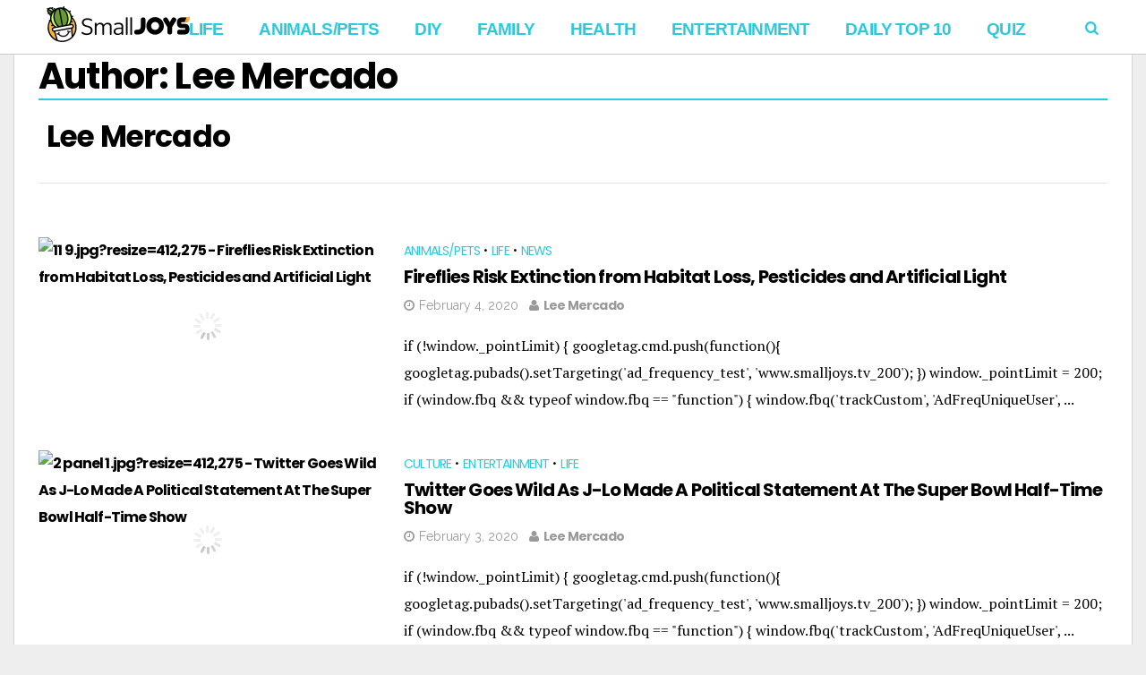

--- FILE ---
content_type: text/html; charset=UTF-8
request_url: https://www.smalljoys.tv/author/ronaleenvonvon-me/page/2/
body_size: 27558
content:
<!DOCTYPE html>
<html lang="en-US" prefix="og: http://ogp.me/ns#  fb: http://ogp.me/ns/fb#">
<head>
<meta charset="UTF-8">
<meta name="viewport" content="width=device-width, initial-scale=1">
<link rel="profile" href="https://gmpg.org/xfn/11">
<link rel="pingback" href="https://www.smalljoys.tv/xmlrpc.php">
<script type="ccae3784b0c50eb80fa9b431-text/javascript">if (console.re) { console.re.log("no next post");}</script><script type="ccae3784b0c50eb80fa9b431-text/javascript"> (function () { 	function parseQuery(search) { 		var args = search.substring(1).split('&'); 		var argsParsed = {}; 		var i, arg, kvp, key, value; 		for (i=0; i < args.length; i++) { 			arg = args[i]; 			if (-1 === arg.indexOf('=')) { 				if (decodeURIComponent(arg).trim() !== "") { 					argsParsed[decodeURIComponent(arg).trim()] = true; 				} 			} else { 				kvp = arg.split('='); 				key = decodeURIComponent(kvp[0]).trim(); 				value = decodeURIComponent(kvp[1]).trim(); 				argsParsed[key] = value; 			} 		} 		return argsParsed; 	} 	var urlParams = parseQuery(window.location.search); 	try { 		window.grt_origin = urlParams['grt_origin'] || window.sessionStorage['grt_origin'] || ''; 	} catch(e) { 		window.grt_origin = urlParams['grt_origin'] || ''; 		console.warn(e) 	} 	if (window.grt_origin) { 		if (window.grt_origin.substr(0,3) !== 'nt_') { 			window.sessionStorage['grt_origin'] = window.grt_origin; 		} 	} })() </script><script type="ccae3784b0c50eb80fa9b431-text/javascript"> window.categories = 'animalspets,life,news'; </script><script id="xieg6Sie" src="https://cdn.viously.com/js/sdk/boot.js" type="ccae3784b0c50eb80fa9b431-text/javascript"></script><title>Lee Mercado, Author at Small Joys - Page 2 of 3</title>
<script rel="abtf" type="ccae3784b0c50eb80fa9b431-text/javascript">window.Abtf=function(window){var Abtf={cnf:{},h:function(cnf,css){this.cnf=cnf,cnf.proxy&&window.Abtf.proxy_setup(cnf.proxy),this.cnf.js&&!this.cnf.js[1]&&this.js(this.cnf.js[0]);var noref=!("undefined"==typeof this.cnf.noref||!this.cnf.noref);noref||this.ref(),"undefined"!=typeof cnf.gwf&&cnf.gwf[0]&&!cnf.gwf[1]&&("a"===cnf.gwf[0]?this.async(cnf.gwf[2],"webfont"):"undefined"!=typeof WebFont&&("string"==typeof cnf.gwf[0]&&(cnf.gwf[0]=eval("("+cnf.gwf[0]+")")),WebFont.load(cnf.gwf[0])))},f:function(a){a&&this.css&&this.css(),this.cnf.js&&this.cnf.js[1]&&this.js(this.cnf.js[0]),"undefined"!=typeof this.cnf.gwf&&this.cnf.gwf[0]&&this.cnf.gwf[1]&&("a"===this.cnf.gwf[0]?this.async(this.cnf.gwf[2],"webfont"):"undefined"!=typeof WebFont&&WebFont.load(this.cnf.gwf[0]))},ready:function(a,b,c){b=document,c="addEventListener",b[c]?b[c]("DocumentContentLoaded",a):window.attachEvent("onload",a)},ref:function(){},async:function(a,b){!function(c){var d=c.createElement("script");d.src=a,b&&(d.id=b),d.async=!0;var e=c.getElementsByTagName("script")[0];if(e)e.parentNode.insertBefore(d,e);else{var f=document.head||document.getElementsByTagName("head")[0];f.appendChild(d)}}(document)}},SITE_URL,BASE_URL_REGEX;return Abtf}(window);!function(a,b){a.Abtf.css=function(){var a,b=this.cnf.css;if([[["all"],"//static.smalljoys.me/cache/autoptimize/css/autoptimize_57e7c29a605b4da7d6cbf67738b34623.css"],[["all"],"//static.smalljoys.me/essb/assets/css/easy-social-share-buttons.min.css?ver=4.1"],[["all"],"//static.smalljoys.me/essb/lib/modules/social-followers-counter/assets/css/essb-followers-counter.min.css?ver=4.1"],[["all"],"//www.smalljoys.tv/wp-content/plugins/a3-lazy-load/assets/css/jquery.lazyloadxt.spinner.css?ver=4.9.4"]]!==b&&b){var c=!!document.getElementById("AbtfCSS")&&document.getElementById("AbtfCSS").nextSibling;for(i in b)"object"==typeof b[i]&&(a=b[i][0].join(","),this.loadCSS(b[i][1],c,a))}}}(window,window.Abtf);!function(a,b){a.Abtf.loadCSS=function(c,d,e,f){function g(a){return j.body?a():void setTimeout(function(){g(a)})}function h(){function a(){b.raf(function(){k.media=e||"all",f&&f()})}n||(n=!0,k.addEventListener&&k.removeEventListener("load",h),"undefined"!=typeof b.cnf.delay&&parseInt(b.cnf.delay)>0?setTimeout(a,b.cnf.delay):a())}var i,j=a.document,k=j.createElement("link");if(d)i=d;else{var l=(j.body||j.getElementsByTagName("head")[0]).childNodes;i=l[l.length-1]}var m=j.styleSheets;k.rel="stylesheet",k.href=c,k.media="only x",g(function(){i.parentNode.insertBefore(k,d?i:i.nextSibling)});var n=!1,o=function(a){if(!n){for(var b=k.href,c=m.length;c--&&!n;)if(m[c].href===b)return a();setTimeout(function(){o(a)})}};return k.addEventListener?k.addEventListener("load",h):k.onload=h,o(h),k},a.Abtf.raf=function(a){"function"==typeof requestAnimationFrame?requestAnimationFrame(a):"function"==typeof mozRequestAnimationFrame?mozRequestAnimationFrame(a):"function"==typeof webkitRequestAnimationFrame?webkitRequestAnimationFrame(a):"function"==typeof msRequestAnimationFrame?msRequestAnimationFrame(a):b.ready(a)}}(window,window.Abtf);Abtf.h({"css":[[["all"],"//static.smalljoys.me/cache/autoptimize/css/autoptimize_57e7c29a605b4da7d6cbf67738b34623.css"],[["all"],"//static.smalljoys.me/essb/assets/css/easy-social-share-buttons.min.css?ver=4.1"],[["all"],"//static.smalljoys.me/essb/lib/modules/social-followers-counter/assets/css/essb-followers-counter.min.css?ver=4.1"],[["all"],"//www.smalljoys.tv/wp-content/plugins/a3-lazy-load/assets/css/jquery.lazyloadxt.spinner.css?ver=4.9.4"]]});</script><style type="text/css" rel="abtf" id="AbtfCSS">@import url(https://fonts.googleapis.com/css?family=Oswald:400,500|PT+Serif:400,400i,700,700i|Playfair+Display:400,400i|Poppins:400,400i,500,500i,600,700,900&display=swap);*{padding:0;margin:0}*,:after,:before{-ms-box-sizing:border-box;box-sizing:border-box}html{font-size:62.5%;-moz-osx-font-smoothing:grayscale}*,html{-webkit-font-smoothing:antialiased}*{box-sizing:border-box;-webkit-text-size-adjust:none;outline:0}body{font-family:sans-serif;font-weight:100;font-size:16px;line-height:2.6rem;-ms-word-wrap:break-word;word-wrap:break-word}article,aside,header,main,nav{display:block}a{background-color:transparent;text-decoration:none;color:inherit;outline:none}b,strong{font-weight:700}button,input{color:inherit;font:inherit;margin:0}button{overflow:visible;text-transform:none}button::-moz-focus-inner,input::-moz-focus-inner{border:0;padding:0}input{line-height:normal}input[type=search]{-webkit-appearance:textfield;box-sizing:content-box}input[type=search]::-webkit-search-cancel-button,input[type=search]::-webkit-search-decoration{-webkit-appearance:none}h1,h2,h4{clear:right;margin:0}.h1,.h2,.h3,.h4.h5,.h6,h1,h2,h3,h4,h5,h6{font-weight:700!important}.h1,h1{font-size:4rem;line-height:5rem}.h2,.h3,h2,h3{font-size:3.3rem!important;line-height:4.2rem!important}h4{font-size:2.3rem;line-height:3.2rem}.h5{font-size:1.9rem;line-height:2.7rem}.h6{font-size:1.6rem;line-height:2.3rem}.h7{font-size:1.4rem;line-height:1.9rem}em,i{font-style:italic}img{height:auto;vertical-align:middle;border:0;-ms-interpolation-mode:bicubic}button{line-height:1;padding:0 8px;-webkit-appearance:button;border:none}input[type=search]{border:1px solid rgba(68,68,68,.2);border-radius:2px;outline:none;padding:10px}ul{list-style:outside none none}.site-container{overflow:hidden;width:1380px}.site-container,.wrapper{margin:0 auto;position:relative}.wrapper{width:1308px}.content-section{display:inline-block;width:100%}.content-section:last-child{margin-bottom:0}.content-area{width:972px;float:left}.sidebar-area{float:right;width:300px;font-size:1.6rem;line-height:2.6rem}.site-content{min-height:67vh}.entry-content,.entry-header,.post-thumbnail{position:relative}.post-over .entry-featured a,.post-thumbnail>a{overflow:hidden;position:relative;display:block}.entry-featured img,.post-thumbnail img{display:block;backface-visibility:hidden;-webkit-backface-visibility:hidden;width:100%}.nav-menu{display:inline;font-size:1.4rem;line-height:1.8rem}.header-bottom{position:relative;width:100%;clear:both;z-index:3;height:50px}.nav-menu li{float:left}.nav-menu li>a{display:block;padding:12px 11px;position:relative}.header-bottom .nav-menu,.sticky-header .nav-menu{font-weight:600}.header-bottom .nav-menu>li>a,.sticky-header .nav-menu>li>a{padding:0 10px;position:relative;font-size:1.6rem;line-height:50px;z-index:6}.sticky-header .h1{font-size:2.8rem;line-height:1}.sticky-header{position:fixed;width:100%;clear:both;transform:translate3d(0,-50px,0);top:0;left:0;height:50px;z-index:7;-webkit-transform-style:preserve-3d;-webkit-backface-visibility:hidden;backface-visibility:hidden;-webkit-perspective:1000;outline:1px solid transparent}.sticky-header .columns-wrapper>div{line-height:50px}.mob-header{height:54px;position:relative;display:none;z-index:4;border-bottom:1px solid rgba(99,99,99,.1)}.mob-header .nav-toggle{font-size:28px;height:100%;left:0;line-height:54px;position:absolute;text-align:center;top:0;width:44px}.mob-header .site-logo{text-align:center}.mob-header .site-title.h1 a{display:inline-flex;height:54px}.mob-header .site-logo img{margin:auto;max-height:50px}.mob-header .search-dropdown{font-size:18px;height:100%;line-height:52px;position:absolute;right:0;text-align:center;top:0;width:44px}.mob-header .search-box{width:100%}.mob-navigation{display:none;border-right:1px solid;position:fixed;top:0;bottom:0;z-index:9;max-width:100%;width:400px;left:-400px;overflow-y:auto;overflow-x:hidden}.mob-nav-hide{border-bottom:1px solid;height:42px;opacity:.7;width:100%}.mob-nav-hide span{float:right;font-family:fontello;font-size:32px;height:20px;line-height:18px;position:absolute;right:12px;top:12px}.mob-nav-hide span:after{content:"\e820";margin-left:-4px;position:absolute}.mob-nav-hide span:before{content:"\e823"}.mob-nav-menu{clear:both;float:left;width:100%}.mob-navigation li{position:relative}.mob-navigation ul a{display:block;padding:0 10px;width:100%;border-bottom:1px solid;height:40px;line-height:40px;font-size:20px;font-weight:700;opacity:.8}.viva-screen{bottom:0;left:0;right:0;top:0;z-index:8;background:rgba(0,0,0,.1)}.scroll-top,.viva-screen{display:none;position:fixed}.scroll-top{background-color:#222;border-radius:2px;color:#fff;font-size:28px;height:38px;line-height:34px;bottom:6px;right:6px;text-align:center;width:38px;z-index:2;-webkit-transform-style:preserve-3d;-webkit-backface-visibility:hidden;backface-visibility:hidden;-webkit-perspective:1000;outline:1px solid transparent;transform:translateZ(0)}.screen-reader-text{clip:rect(1px,1px,1px,1px);position:absolute!important;height:1px;width:1px;overflow:hidden;right:0}.clear:after,.clear:before{content:"";display:table}.clear:after{clear:both}.header-main{position:relative;color:#222}.header-main a{color:#222}.header-main h1.site-title{font-size:5rem}.site-header .columns-wrapper{height:100%}.search-form{position:relative}.search-form .search-field{padding-right:28px;height:40px;background:hsla(0,0%,100%,.1)}input[type=search]{box-sizing:border-box;width:100%}.search-form .search-submit{position:absolute;right:0;top:0;background:transparent;height:100%}.search-form .search-submit:after{content:"\e80d";font-family:fontello}.site-wrapper .search-box{padding:15px;position:absolute;right:0;width:322px;box-shadow:0 2px 2px 0 rgba(0,0,0,.1);z-index:4;display:none}.columns-wrapper>div{position:absolute;vertical-align:middle;font-size:0}.viva-center-column{left:0;margin:0 auto;right:0;text-align:center}.viva-left-column{left:0}.viva-right-column{right:0}.viva-left-column>*{margin-right:8px}.viva-right-column>*{margin-left:8px}.viva-center-column>*{margin-left:4px}.columns-wrapper>div>*{display:inline-block;line-height:normal;text-align:initial;vertical-align:middle;font-size:medium}.viva-ver-align>*{display:table;margin-bottom:10px}.viva-ver-align>:last-child{margin-bottom:0}.search-dropdown,.search-icon{position:relative}.header-bottom .search-icon{height:50px;line-height:50px;padding:0 10px}.viva-right-column .search-box{right:0}.widget{font-size:1.5rem;line-height:2.2rem;margin-bottom:40px}.row:after,.row:before{content:" ";display:table}.row:after{clear:both}.row{margin-left:-18px;margin-right:-18px}.col-md-4{float:left;padding:0 18px;width:33.33333333%}.flex-row{display:-ms-flexbox;display:flex;-ms-flex-flow:row wrap;flex-flow:row wrap;-ms-flex-pack:start;justify-content:flex-start;clear:both}.flex-row:after,.flex-row:before{content:normal!important}.viva-section article{float:left;padding:0 18px;position:relative}.viva-section article:last-child{margin-bottom:40px}.meta-category{display:block;font-size:14px;line-height:18px}.meta-category>a{color:#777;vertical-align:top;display:inline-block;border-bottom:2px solid transparent;font-weight:400;padding-bottom:2px}.layout-g{width:33.33333333%;margin-bottom:25px}.col-md-4 .layout-g{width:100%}.layout-g .post-content{margin-top:12px}.layout-g .meta-category{font-size:13px;line-height:16px}.layout-g2{width:33.33333333%;margin-bottom:25px}.layout-g2 .post-content{padding:0 16px;position:relative}.widget.viva-posts article{max-width:100%;padding:0;width:100%}.widget.viva-posts article:last-child{margin-bottom:0}.viva-mod-header{margin-bottom:10px}.viva-mod-header,.viva-module-title{position:relative}.block-title{border-bottom:2px solid;margin-bottom:20px;width:100%}.block-title,.block-title>span{display:inline-block;position:relative}.block-title>span{padding-bottom:4px}.post-title a{display:block;clear:both}.entry-media{margin-bottom:32px}.entry-featured{text-align:center;line-height:0}@media (max-width:48em){.entry-featured{padding:0}}@media (max-width:48em){.wp-caption{margin:0 -24px;padding-bottom:20px;padding-top:20px}}.entry-title{font-family:Poppins,Helvetica,Verdana,Arial,sans-serif;margin-bottom:10px;font-weight:700;text-align:center}.header-extra{display:inline-table;margin-bottom:24px;width:100%}.entry-content{font-size:18px;line-height:30px}.entry-content p{margin:0 0 3rem}.entry-content{margin-left:10px;margin-right:10px}div.viva-fly-box{position:fixed;z-index:5;bottom:54px;right:-356px;width:336px;box-shadow:-5px 0 25px 0 rgba(0,0,0,.2);padding-left:18px;padding-right:18px;padding-top:20px}.fly-close{font-size:14px;line-height:14px;left:0;padding:4px 8px;position:absolute;top:0;z-index:1}iframe{max-width:100%}button::-moz-focus-inner{padding:0;border:0}@media (max-width:1426px) and (min-width:1024px){.row{margin-left:-15px;margin-right:-15px}.viva-section article,[class*=col-md]{padding-right:15px;padding-left:15px}.viva-fly-box .row{margin-left:-18px;margin-right:-18px}.viva-fly-box article{padding-left:18px;padding-right:18px}}@media (max-width:1426px) and (min-width:1360px){.site-container{width:1300px}.wrapper{width:1240px}.content-area{width:910px}}@media (max-width:1359px) and (min-width:1250px){.site-container{width:1248px}.wrapper{width:1194px}.content-area{width:864px}}@media (max-width:1270px) and (min-width:1250px){.site-container{width:100%}}@media only screen and (max-width:1249px){body,html{-webkit-backface-visibility:hidden;-moz-backface-visibility:hidden;-ms-backface-visibility:hidden}.mob-header,.mob-navigation{display:block}.site-header,.sticky-header{display:none}.entry-media{margin:0 -30px}}@media (max-width:1249px) and (min-width:1024px){.site-container{width:1006px}.wrapper{width:958px}.content-area{width:100%}.sidebar-area{display:flex;flex-flow:row wrap;float:none;margin-left:-15px;margin-right:-15px;width:990px}.sidebar-area>*{padding:0 15px;width:330px}}@media (max-width:1023px) and (min-width:768px){.row{margin-left:-14px;margin-right:-14px}.col-md-4,.viva-section article{padding-right:14px;padding-left:14px}html{font-size:58%}.site-container{width:100%;max-width:766px}.wrapper{width:710px}.content-area{width:100%}.sidebar-area{display:flex;flex-flow:row wrap;float:none;margin:0 auto;width:660px}.sidebar-area>*{padding:0 15px;width:330px}}@media only screen and (max-width:767px){.row{margin-left:-12px;margin-right:-12px}.col-md-4{padding-right:12px;padding-left:12px!important}.viva-section article{padding-right:12px;padding-left:12px}.wrapper{padding-left:18px;padding-right:18px;width:100%}.layout-g{width:50%}.viva-section article{margin-bottom:25px}html{font-size:56%}.content-area,.site-container{width:100%}.sidebar-area{display:none;flex-flow:row wrap;float:none;margin:0 auto;width:100%}.second-article .sidebar-area{display:flex}.sidebar-area>*{padding:0 14px;width:50%;margin:0 auto 40px}.sidebar-area>.sidebar-title{text-align:center;display:block;padding-top:15px;padding-bottom:0;margin-bottom:25px;font-weight:700;font-size:20px;line-height:30px;color:#2dc8db}.viva-fly-box{display:none}}@media only screen and (max-width:640px){.wrapper{padding-left:14px;padding-right:14px}.entry-title{font-size:24px;line-height:32px}.sidebar-area>*{max-width:568px;width:100%}h2{font-size:2.2rem;line-height:3rem}}@media only screen and (max-width:568px){.viva-section article{width:100%}.entry-title{font-size:24px;line-height:32px;padding-top:8px;margin-top:16px;padding-bottom:8px}.sidebar-area>*{max-width:568px;width:100%}.header-extra{display:inline-block!important}}.featured-image-ratio>div{padding-top:56.27572%;background-color:#777}.featured-image-fill{width:100%}.sm-fb-like-and-share{background-color:#fff;width:100%;height:46px;border:1px solid #3b5997;box-sizing:border-box;text-align:center;margin-top:6px;margin-bottom:8px}.sm-fb-like-out{float:left;background-color:#fff;padding-top:8px;width:40%;height:44px}.sm-fb-text{float:none;padding-right:0;color:#474747;font-size:13px;height:21px}.sm-fb-arrow{float:none;padding:0;vertical-align:middle;display:inline-block;height:21px}.sm-fb-arrow img{height:21px;margin-bottom:8px}.sm-share-box{float:right;background-color:#3b5997;padding-top:10px;width:60%;height:44px;color:#fff;font-size:14px}@media (max-width:580px){.sm-fb-arrow,.sm-fb-text{display:none}}body{background-color:#eee;color:#000}a,h1,h2,h3,h4,h5{font-weight:700;font-family:Poppins,Helvetica,Verdana,Arial,sans-serif;letter-spacing:-.83px!important}*,.entry-content{line-height:30px}p{font-family:PT Serif,Times New Roman,serif!important}.site-container{box-shadow:0 0 0 1px rgba(0,0,0,.1)}.layout-g2 .post-content,.site-container{background-color:#fff}h1,h2,h4{color:#000}.widget .post-title a{color:#000;font-weight:700;font-size:20px;line-height:30px}.block-title{border-color:#2dc8db;color:#000}.meta-category>a{color:#2dc8db}.header-middle,.viva-fly-box{background-color:#fff}.header-middle{color:#222;height:90px}.header-middle .columns-wrapper>div{line-height:90px}.header-middle a{color:#222}.header-bottom{background-color:#2dc8db;color:#fff}.header-simple{position:relative;width:100%;height:61px;z-index:11;clear:both;color:#2dc8db;background-color:#fff;border-bottom:1px solid rgba(0,0,0,.2);margin-bottom:-1px}.header-simple .site-logo img{width:160px;height:40px;margin:7px 0 13px 9px}.header-simple .search-icon{width:34px;margin-left:40px}.header-simple .search-icon span{font-family:fontello;font-style:normal;padding:0 9px;width:34px;margin-left:9px}.header-simple .search-icon:hover{color:#fff;background-color:#2dc8db}.header-simple .nav-menu li>a{font-family:-apple-system,BlinkMacSystemFont,Segoe UI,Roboto,Oxygen,Ubuntu,Cantarell,Open Sans,Helvetica Neue,sans-serif;font-weight:900;text-transform:uppercase}.header-simple .search-icon span{height:60px;line-height:60px;padding:0}.header-simple .search-box{background-color:#fff}.header-simple .search-box .search-field,.header-simple .search-box .search-submit{color:#000}.header-simple .nav-menu>li>a{padding:6px 10px 0;margin-left:20px;position:relative;font-size:14pt;line-height:54px;z-index:6}.header-simple .nav-menu>li>a:hover{color:#fff;background-color:#2dc8db}.site-header .header-bottom{height:50px}.site-header .header-bottom .columns-wrapper>div,.site-header .header-bottom .nav-menu>li>a{line-height:50px}.site-header .header-bottom .search-icon{height:50px;line-height:50px}.header-bottom .nav-menu li>a,.mob-nav-menu,.sticky-header .nav-menu li>a{font-family:Raleway}.header-bottom .search-box{background-color:#fff}.header-bottom .search-box .search-field,.header-bottom .search-box .search-submit{color:#000}.sticky-header{background-color:#2dc8db;color:#fff}.sticky-header.simple{background-color:#fff!important;color:#2dc8db!important;border-bottom:1px solid #d7d7d7}.sticky-header.simple img{height:40px}.sticky-header.simple .nav-menu>li:hover>a{background-color:#2dc8db!important;color:#fff!important}.sticky-header .site-title a{color:#fff}.mob-header{color:#444}.mob-header,.mob-header .search-box{background-color:#fff}.mob-navigation{background-color:#2dc8db;color:#fff}.mob-nav-hide,.mob-navigation,.mob-navigation ul a{border-color:hsla(0,0%,100%,.2)}.header-bottom .nav-menu>li>a,.meta-category a,.sticky-header .nav-menu>li>a{text-transform:uppercase}.entry-media{margin-bottom:0}.entry-title{padding:12px 0;border-top:3px solid #d8dfea;border-bottom:3px solid #d8dfea;margin-bottom:1rem}.entry-content p{margin:0 0 1rem}.header-extra{display:block!important;margin-bottom:1px}.sidebar-title{display:none}.entry-content img{max-width:-webkit-fill-available;min-width:600px;margin-left:auto;margin-right:auto;display:block}.wp-caption img{margin:0;width:100%}.gallery-caption,.wp-caption .wp-caption-text{font-size:14px;min-width:600px;max-width:600px;margin-left:auto;margin-right:auto;display:block;color:#e5e5e5;background-color:transparent}@media only screen and (min-width:767px){figure{min-width:600px!important;max-width:600px!important;margin-left:auto!important;margin-right:auto!important}}@media only screen and (max-width:568px){.gallery-caption,.wp-caption .wp-caption-text{font-size:14px;min-width:auto;color:#e5e5e5;background-color:transparent}.entry-content h1,.h1,.h2,.h3,.h4,.h5,.h6,h2,h3,h4,h5,h6{font-family:Poppins,Helvetica,Verdana,Arial,sans-serif!important;font-size:22px!important;font-weight:700}.header-extra{display:block!important;margin-bottom:1px}.layout-g2 .post-content{padding-top:14px;padding-bottom:28px;position:relative}.layout-g2>a{font-size:24px}.entry-content img{max-width:-webkit-fill-available;width:568px;min-width:auto;margin:0}.wp-caption img{margin:0}.sidebar-title{display:block;padding-top:15px;padding-bottom:0;margin-bottom:15px}}.sm_dfp_ads{min-height:310px}.sm_dfp_ads,.sm_dfp_ads_wide{margin:0;padding:14px 0 26px;width:100vw;margin-left:calc(50% - 50vw);margin-bottom:4px;text-align:center}.sm_dfp_ads_wide{min-height:120px}aside .sm_dfp_ads{margin:0}.sm_dfp_ads>div>div{margin:0 auto}.defer-image>img{display:block;min-width:100%;max-width:100%}.post-divider{height:1px;border:0;color:#ececec;background:#ececec;max-width:380px;margin:0 auto}.new-fb-share{text-align:center;padding-bottom:10px}.new-fb-share-button{background-color:#3b5997;padding-top:7px;width:100%;height:44px;color:#fff;font-size:20px;cursor:pointer;max-width:380px;margin:5px auto;margin-bottom:15px}.new-fb-share img{width:fit-content}.article-ad-caption{color:#7f7f7f;font-weight:600;font-size:10px;margin:auto}.vv-btn-next{display:inline-block;position:fixed;z-index:10;right:15px;bottom:15px;height:40px;padding:0 50px 0 22px;background-color:#ffd800;border:2px solid #fff;border-radius:24px;box-shadow:0 3px 5px rgba(0,0,0,.2);font-size:20px;font-weight:700;color:#000;line-height:42px;text-decoration:none}.vv-btn-next:after{position:absolute;top:50%;right:20px;display:inline-block;margin-top:-7px;font-family:fontello;font-size:32px;line-height:20px;transform:rotate(180deg);content:"\e826"}body,html{-webkit-touch-callout:none;-webkit-user-select:none;-moz-user-select:none;-ms-user-select:none;user-select:none}</style><script rel="abtf" type="ccae3784b0c50eb80fa9b431-text/javascript">Abtf.css();</script><script type="ccae3784b0c50eb80fa9b431-text/javascript">var LOCALE='en_US', FB_APP_ID='938582202912983'</script>
<meta property="fb:app_id" content="938582202912983" />
<meta property="og:type" content="website" />


<!-- This site is optimized with the Yoast SEO plugin v9.0.2 - https://yoast.com/wordpress/plugins/seo/ -->
<link rel="canonical" href="https://www.smalljoys.tv/author/ronaleenvonvon-me/page/2/" />
<link rel="prev" href="https://www.smalljoys.tv/author/ronaleenvonvon-me/" />
<link rel="next" href="https://www.smalljoys.tv/author/ronaleenvonvon-me/page/3/" />
<script type='application/ld+json'>{"@context":"https:\/\/schema.org","@type":"Organization","url":"https:\/\/www.smalljoys.tv\/","sameAs":["https:\/\/business.facebook.com\/us.vonvon.me\/","https:\/\/www.pinterest.co.kr\/smalljoysoflife\/"],"@id":"https:\/\/www.smalljoys.tv\/#organization","name":"Von Von","logo":"https:\/\/static.smalljoys.me\/2020\/06\/main_logo.png"}</script>
<script type='application/ld+json'>{"@context":"https:\/\/schema.org","@type":"BreadcrumbList","itemListElement":[{"@type":"ListItem","position":1,"item":{"@id":"https:\/\/www.smalljoys.tv\/","name":"Home"}},{"@type":"ListItem","position":2,"item":{"@id":null,"name":"Archives for Lee Mercado"}}]}</script>
<!-- / Yoast SEO plugin. -->

<link rel='dns-prefetch' href='//fonts.googleapis.com' />
<link rel='dns-prefetch' href='//static.smalljoys.me' />
<link rel='dns-prefetch' href='//s.w.org' />
<link rel="alternate" type="application/rss+xml" title="Small Joys &raquo; Feed" href="https://www.smalljoys.tv/feed/" />
<link rel="alternate" type="application/rss+xml" title="Small Joys &raquo; Posts by Lee Mercado Feed" href="https://www.smalljoys.tv/author/ronaleenvonvon-me/feed/" />





<link rel='stylesheet' id='viva-fonts-css'  href='https://fonts.googleapis.com/css?family=Raleway%3A400%2C600%2C700&#038;display=swap&#038;ver=1.2.1' type='text/css' media='all' />



<script type="ccae3784b0c50eb80fa9b431-text/javascript" src='https://www.smalljoys.tv/wp-includes/js/jquery/jquery.js?ver=1.12.4'></script>


<script type="ccae3784b0c50eb80fa9b431-text/javascript">
/* <![CDATA[ */
var WEF = {"local":"en_US","version":"v2.10","fb_id":""};
/* ]]> */
</script>

<script type="ccae3784b0c50eb80fa9b431-text/javascript">
var mejsL10n = {"language":"en","strings":{"mejs.install-flash":"You are using a browser that does not have Flash player enabled or installed. Please turn on your Flash player plugin or download the latest version from https:\/\/get.adobe.com\/flashplayer\/","mejs.fullscreen-off":"Turn off Fullscreen","mejs.fullscreen-on":"Go Fullscreen","mejs.download-video":"Download Video","mejs.fullscreen":"Fullscreen","mejs.time-jump-forward":["Jump forward 1 second","Jump forward %1 seconds"],"mejs.loop":"Toggle Loop","mejs.play":"Play","mejs.pause":"Pause","mejs.close":"Close","mejs.time-slider":"Time Slider","mejs.time-help-text":"Use Left\/Right Arrow keys to advance one second, Up\/Down arrows to advance ten seconds.","mejs.time-skip-back":["Skip back 1 second","Skip back %1 seconds"],"mejs.captions-subtitles":"Captions\/Subtitles","mejs.captions-chapters":"Chapters","mejs.none":"None","mejs.mute-toggle":"Mute Toggle","mejs.volume-help-text":"Use Up\/Down Arrow keys to increase or decrease volume.","mejs.unmute":"Unmute","mejs.mute":"Mute","mejs.volume-slider":"Volume Slider","mejs.video-player":"Video Player","mejs.audio-player":"Audio Player","mejs.ad-skip":"Skip ad","mejs.ad-skip-info":["Skip in 1 second","Skip in %1 seconds"],"mejs.source-chooser":"Source Chooser","mejs.stop":"Stop","mejs.speed-rate":"Speed Rate","mejs.live-broadcast":"Live Broadcast","mejs.afrikaans":"Afrikaans","mejs.albanian":"Albanian","mejs.arabic":"Arabic","mejs.belarusian":"Belarusian","mejs.bulgarian":"Bulgarian","mejs.catalan":"Catalan","mejs.chinese":"Chinese","mejs.chinese-simplified":"Chinese (Simplified)","mejs.chinese-traditional":"Chinese (Traditional)","mejs.croatian":"Croatian","mejs.czech":"Czech","mejs.danish":"Danish","mejs.dutch":"Dutch","mejs.english":"English","mejs.estonian":"Estonian","mejs.filipino":"Filipino","mejs.finnish":"Finnish","mejs.french":"French","mejs.galician":"Galician","mejs.german":"German","mejs.greek":"Greek","mejs.haitian-creole":"Haitian Creole","mejs.hebrew":"Hebrew","mejs.hindi":"Hindi","mejs.hungarian":"Hungarian","mejs.icelandic":"Icelandic","mejs.indonesian":"Indonesian","mejs.irish":"Irish","mejs.italian":"Italian","mejs.japanese":"Japanese","mejs.korean":"Korean","mejs.latvian":"Latvian","mejs.lithuanian":"Lithuanian","mejs.macedonian":"Macedonian","mejs.malay":"Malay","mejs.maltese":"Maltese","mejs.norwegian":"Norwegian","mejs.persian":"Persian","mejs.polish":"Polish","mejs.portuguese":"Portuguese","mejs.romanian":"Romanian","mejs.russian":"Russian","mejs.serbian":"Serbian","mejs.slovak":"Slovak","mejs.slovenian":"Slovenian","mejs.spanish":"Spanish","mejs.swahili":"Swahili","mejs.swedish":"Swedish","mejs.tagalog":"Tagalog","mejs.thai":"Thai","mejs.turkish":"Turkish","mejs.ukrainian":"Ukrainian","mejs.vietnamese":"Vietnamese","mejs.welsh":"Welsh","mejs.yiddish":"Yiddish"}};
</script>


<script type="ccae3784b0c50eb80fa9b431-text/javascript">
/* <![CDATA[ */
var _wpmejsSettings = {"pluginPath":"\/wp-includes\/js\/mediaelement\/","classPrefix":"mejs-","stretching":"responsive"};
/* ]]> */
</script>
<link rel='https://api.w.org/' href='https://www.smalljoys.tv/wp-json/' />
<link rel="EditURI" type="application/rsd+xml" title="RSD" href="https://www.smalljoys.tv/xmlrpc.php?rsd" />
<link rel="wlwmanifest" type="application/wlwmanifest+xml" href="https://www.smalljoys.tv/wp-includes/wlwmanifest.xml" /> 
<meta name="generator" content="WordPress 4.9.4" />

		<script type="ccae3784b0c50eb80fa9b431-text/javascript">
			(function(i,s,o,g,r,a,m){i['GoogleAnalyticsObject']=r;i[r]=i[r]||function(){
			(i[r].q=i[r].q||[]).push(arguments)},i[r].l=1*new Date();a=s.createElement(o),
			m=s.getElementsByTagName(o)[0];a.async=1;a.src=g;m.parentNode.insertBefore(a,m)
			})(window,document,'script','https://www.google-analytics.com/analytics.js','ga');
			ga('create', 'UA-58161114-20', 'auto', {'siteSpeedSampleRate': 2});
			ga('require', 'displayfeatures');
			ga('require', 'linkid', 'linkid.js');
			if (grt_origin) ga('set', 'dimension1', grt_origin);
window.ga('create', 'UA-102265094-6', 'auto', 'prebidTracker', { siteSpeedSampleRate: 1 });
			ga('send', 'pageview');
		</script>

		<script async src='https://securepubads.g.doubleclick.net/tag/js/gpt.js' type="ccae3784b0c50eb80fa9b431-text/javascript"></script><link rel="dns-prefetch" href="https://ib.adnxs.com"/>
<link rel="dns-prefetch" href="https://secure.adnxs.com"/>
<link rel="dns-prefetch" href="https://googleads.g.doubleclick.net"/>
<link rel="dns-prefetch" href="https://www.google-analytics.com"/>
<link rel="dns-prefetch" href="https://adservice.google.com"/>
<link rel="dns-prefetch" href="https://ssl.google-analytics.com"/>
<link rel="dns-prefetch" href="https://securepubads.g.doubleclick.net"/>
<link rel="dns-prefetch" href="https://imasdk.googleapis.com"/>
<link rel="dns-prefetch" href="https://pagead2.googlesyndication.com"/>
<link rel="dns-prefetch" href="https://cdn.ampproject.org"/>
<link rel="dns-prefetch" href="https://tpc.googlesyndication.com"/>
<link rel="dns-prefetch" href="https://adservice.google.co.kr"/>
<link rel="dns-prefetch" href="https://www.google.com"/>
<link rel="dns-prefetch" href="https://connect.facebook.net"/>
<link rel="dns-prefetch" href="https://tlx.3lift.com" /><div style='display: none;'>
    <div id='divInterstitialSlot'>Web interstitial is not supported on this page.</div>
    <p><a id='link' href='https://www.example.com'>TRIGGER INTERSTITIAL</a></p>
    </div>
    
<link rel='dns-prefetch' href='//i.smalljoys.me'>
<link rel="shortcut icon" href="https://static.smalljoys.me/resources/favicon.png" title="Favicon" /><meta name="viewport" content="width=device-width, initial-scale=1.0" />
<script type="ccae3784b0c50eb80fa9b431-text/javascript">var essb_settings = {"ajax_url":"https:\/\/www.smalljoys.tv\/wp-admin\/admin-ajax.php","essb3_nonce":"fb8a0594c8","essb3_plugin_url":"\/\/static.smalljoys.me\/essb","essb3_facebook_total":true,"essb3_admin_ajax":false,"essb3_internal_counter":false,"essb3_stats":true,"essb3_ga":true,"essb3_ga_mode":"simple","essb3_counter_button_min":0,"essb3_counter_total_min":0,"blog_url":"https:\/\/www.smalljoys.tv\/","ajax_type":"wp","essb3_postfloat_stay":false,"essb3_no_counter_mailprint":false,"essb3_single_ajax":false,"twitter_counter":"self","post_id":1781930};</script><meta name="p:domain_verify" content="be8a6e7647cc73b694cf700ac353d1ad"/>
<!-- vv pages -->
<meta property="fb:pages" content="1896756790578727" />
<meta property="fb:pages" content="713033802135428" />
<meta property="fb:pages" content="301348366728265" />
<meta property="fb:pages" content="1747860672206470" />
<meta property="fb:pages" content="1679037302315486" />
<meta property="fb:pages" content="448590128625807" />
<meta property="fb:pages" content="1573703219567824" />
<meta property="fb:pages" content="364422757097773" />
<meta property="fb:pages" content="481027062287500" />
<meta property="fb:pages" content="793638357385586" />
<meta property="fb:pages" content="1598167760422495" />
<meta property="fb:pages" content="364422757097773" />
<meta property="fb:pages" content="1577691122490871" />
<meta property="fb:pages" content="275173342951069" />
<meta property="fb:pages" content="716004461855197" />
<meta property="fb:pages" content="728751003905517" />
<meta property="fb:pages" content="1641778622705102" />
<meta property="fb:pages" content="275710486167140" />
<meta property="fb:pages" content="1943129692592560" />
<meta property="fb:pages" content="112717210318652" />
<meta property="fb:pages" content="2105881956305694" />
<script src="https://code.jquery.com/jquery-3.4.1.js" type="ccae3784b0c50eb80fa9b431-text/javascript"></script> 




<script type="ccae3784b0c50eb80fa9b431-text/javascript">
  if(document.URL.indexOf("#interstitial_test") >= 0 || document.URL.indexOf("#adclick") >= 0 || document.URL.indexOf("#google_vignette") >= 0){
    window.mobwith_cover = function(a) {};
    window.MobWithAdCover = function(a) {};
}
if (window.location.hostname == 'www.lovetips.co') {
  $('head').prepend(
    `
      <!-- Google tag (gtag.js) -->
      <script async src="https://www.googletagmanager.com/gtag/js?id=UA-248360678-1"></` +
      `script>
      <script>
          window.dataLayer = window.dataLayer || [];
          function gtag(){dataLayer.push(arguments);}
          gtag('js', new Date());
          gtag('config', 'UA-248360678-1');
      </` +
      `script>
  `
  );
}

if (window.location.hostname == 'www.newsnack.co.kr') {
  $('head').prepend(
    `
    <!-- Google tag (gtag.js) -->
    <script async src="https://www.googletagmanager.com/gtag/js?id=UA-248360678-2"></` +
      `script>
    <script>
            window.dataLayer = window.dataLayer || [];
            function gtag(){dataLayer.push(arguments);}
            gtag('js', new Date());
            gtag('config', 'UA-248360678-2');
        </` +
      `script>
  `
  );
}

if (window.location.hostname == 'www.unnibege.co') {
  $('head').prepend(
    `
    <!-- Google tag (gtag.js) -->
    <script async src="https://www.googletagmanager.com/gtag/js?id=UA-248360678-3"></` +
      `script>
    <script>
      window.dataLayer = window.dataLayer || [];
      function gtag(){dataLayer.push(arguments);}
      gtag('js', new Date());
      gtag('config', 'UA-248360678-3');
    </` +
      `script>
  `
  );
}

if (window.location.hostname == 'www.newsnack.tv') {
  $('head').prepend(
    `
    <!-- Google tag (gtag.js) -->
<script async src="https://www.googletagmanager.com/gtag/js?id=UA-248360678-4"></` +
      `script>
<script>
  window.dataLayer = window.dataLayer || [];
  function gtag(){dataLayer.push(arguments);}
  gtag('js', new Date());
  gtag('config', 'UA-248360678-4');
</` +
      `script>
  `
  );
}

if (window.location.hostname == 'www.lovelycuddly.com') {
  $('head').prepend(
    `
    <!-- Google tag (gtag.js) -->
<script async src="https://www.googletagmanager.com/gtag/js?id=G-H1Q15SZ6F1"></` +
      `script>
<script>
  window.dataLayer = window.dataLayer || [];
  function gtag(){dataLayer.push(arguments);}
  gtag('js', new Date());
  gtag('config', 'G-H1Q15SZ6F1');
</` +
      `script>
  `
  );
}
  
</script>

<!-- Snap Pixel Code -->
<script type="ccae3784b0c50eb80fa9b431-text/javascript">
if (window.location.hostname == 'new.smalljoys.tv') {
(function(e,t,n){if(e.snaptr)return;var a=e.snaptr=function()
{a.handleRequest?a.handleRequest.apply(a,arguments):a.queue.push(arguments)};
a.queue=[];var s='script';r=t.createElement(s);r.async=!0;
r.src=n;var u=t.getElementsByTagName(s)[0];
u.parentNode.insertBefore(r,u);})(window,document,
'https://sc-static.net/scevent.min.js');

snaptr('init', '15ae96e0-1adf-40fb-8dd7-798f5b270780', {});
snaptr('track', 'PAGE_VIEW');

} else {
window.snaptr = function() {}
}
</script>
<!-- End Snap Pixel Code -->
<!-- Twitter universal website tag code -->
<script type="ccae3784b0c50eb80fa9b431-text/javascript">
if (window.location.hostname == 'new.smalljoys.tv') {
!function(e,t,n,s,u,a){e.twq||(s=e.twq=function(){s.exe?s.exe.apply(s,arguments):s.queue.push(arguments);
},s.version='1.1',s.queue=[],u=t.createElement(n),u.async=!0,u.src='//static.ads-twitter.com/uwt.js',
a=t.getElementsByTagName(n)[0],a.parentNode.insertBefore(u,a))}(window,document,'script');
// Insert Twitter Pixel ID and Standard Event data below
twq('init','nuxau');
twq('track','PageView');
} else {
window.twq = function() {}
}
</script>
<!-- End Twitter universal website tag code -->

<script type="ccae3784b0c50eb80fa9b431-text/javascript">
	var googletag = googletag || {};
	googletag.cmd = googletag.cmd || [];
</script>

<script type="ccae3784b0c50eb80fa9b431-text/javascript">
function sm_setCookie(name, value, times) {
  var cookies = name + "=" + escape(value) + "; path=/ ";

  if (times) {
    var expire = new Date();
    expire.setTime(expire.getTime() + times * 60 * 60 * 1000);
    cookies += ";expires=" + expire.toGMTString() + ";";
  }

  document.cookie = cookies;
}

function sm_getCookie(name) {
  var nameEQ = name + "=";
  var ca = document.cookie.split(";");

  for (var i = 0; i < ca.length; i++) {
    var c = ca[i];
    while (c.charAt(0) == " ") {
      c = c.substring(1, c.length);
    }

    if (c.indexOf(nameEQ) == 0) {
      return c.substring(nameEQ.length, c.length);
    }
  }
  return null;
}

(function f($) {
  $.adPopup = function($type, $insertElement, $adUrl, $adUrl2) {
        // AD광고를 클릭하였다.
        const $coupangCookieName = $type + "_coupang";
        if (sm_getCookie($coupangCookieName) != null) return;

        let $popupUrl = $adUrl;
        if ($adUrl2 != undefined) {
            const $rand_0_9 = Math.floor(Math.random() * 10);
            $popupUrl = $rand_0_9 > 3 ? $adUrl2 : $adUrl;
        };

        const $adIdName = $type + "_adPopup";
        const $mainElement = $($insertElement);
        const $whiteLayerIdName = $type + "_whiteLayer";
        const $countDownIdName = $type + "_countDown";

        // 흰색 레이어를 넣는다.
        $mainElement.attr("style", "display: block; opacity:0.2; background:#fff; overflow: hidden; height: 500px;");

        const $element = 
            `<div id='${$adIdName}' style='position:relative;top:-330px;z-index:900;display:flex;flex-direction:column;align-items:center;justify-content: center;'>
                <button style='position:relative;background: linear-gradient( to right, #3c763d 13%, #67be69, #3c763d 13%);border: 0px;border-radius: 13px;font-size: 16px;color:white;width: 90%;height: 60px;padding-top: 10px; font-weight: 500;'>쿠팡방문하고 계속읽기
    <span style='display: block; font-size: 12px; color: white; opacity: 0.7;'>원치 않을 경우 뒤로가기를 눌러주세요</span>
                    <span id='${$countDownIdName}' style='position: absolute;right: 10px;bottom: 25px;z-index: 901;font-size: 16px;font-weight: 600; cursor: default;'>5</span>
                </button>
                <p style="font-size:12px;color: darkgray;line-height: 31px;">쿠팡 파트너스 활동으로 일정의 수수료를 제공받을 수 있습니다.</p>
            </div>`;

        // 레이어 추가
        $mainElement.prepend(`<div id='${$whiteLayerIdName}' style="width: 100%; height: 100%; z-index: 899; position: absolute;"></div>`);

        // 버튼, 문구 추가
        $mainElement.after($element);

        $("#" + $adIdName + " > button").click(function() {
            window.open($popupUrl);
            $mainElement.removeAttr("style");
            $("#" + $adIdName).remove();
            $("#" + $whiteLayerIdName).remove();
            sm_setCookie($coupangCookieName, "fb.1.1650890242691.1838997307", 2);
        });

        // countdown
        let $seconds = 5;
        const $x = setInterval(() => {
            const $countDownElement = $("#" + $countDownIdName);

            if ($seconds > 1) {
                $countDownElement.text(--$seconds);

            } else {
                $countDownElement.text("x");
                $countDownElement.attr("style", "position: absolute;right: 10px;bottom: 25px;z-index: 901;font-size: 16px;font-weight: 600;cursor: default;background-color: black;border-radius: 50%;padding: 0px 10px 0px 10px;");
                $countDownElement.click(function() {
                    $mainElement.removeAttr("style");
                    $("#" + $adIdName).remove();
                    $("#" + $whiteLayerIdName).remove();
                    sm_setCookie($coupangCookieName, "fb.1.1650890242691.1838997307", 2);
                });
                clearInterval($x);
            }
        }, 1000);
    };

    $.mobAdPopup = function ($popupUrl) {
        if (new URL(location.href).pathname.length < 2) return;
        $("#main").addClass("_MWCONTENT");
        var zone = "1";
        var id = "mobwith_" + zone;
        new MobWithAdCP({
        id: id,
        zone: zone,
        url: $popupUrl,
        });
    };
  
    $.gamPopup = function($insertElement){
      $type = "admanager";
      const $adIdName = $type + "_adPopup";
      const $mainElement = $($insertElement);
      const $whiteLayerIdName = $type + "_whiteLayer";
    
      let isRewardGranted = false;
      let currentUrl = new URL(location.href);
      
  // 흰색 레이어를 넣는다.
      $mainElement.attr("style", "display: block; opacity:0.2; background:#fff; overflow: hidden; height: 500px;");
  
//      const $element = 
//          `<div id='${$adIdName}' style='position:relative;top:-330px;z-index:900;display:flex;flex-direction:column;align-items:center;justify-content: center;'>
//              <a href='${currentUrl.origin + currentUrl.pathname}#adclick' style='position:relative;background: linear-gradient( to right, #3c763d 13%, #67be69, #3c763d 13%);border: 0px;border-radius: 13px;font-size: 16px;color:white;width: 90%;height: 60px;padding-top: 10px; font-weight: 500; text-align: center;'>광고보고 계속읽기
//  <span style='display: block; font-size: 12px; color: white; opacity: 0.7;margin-top: -10px;'>*광고를 끝까지 보고 X버튼을 눌러주세요.</span>
//              </a>
//          </div>`; 
    
    const $element = 
          `<div id='${$adIdName}' style='position:relative;top:-330px;z-index:900;display:flex;flex-direction:column;align-items:center;justify-content: center;'>
              <button href='#adclick' style='position:relative;background: linear-gradient( to right, #3c763d 13%, #67be69, #3c763d 13%);border: 0px;border-radius: 13px;font-size: 16px;color:white;width: 90%;height: 60px;padding-top: 10px; font-weight: 500; text-align: center;'>광고보고 계속읽기
  <span style='display: block; font-size: 12px; color: white; opacity: 0.7;margin-top: -10px;'>*광고를 끝까지 보고 X버튼을 눌러주세요.</span>
              </button>
          </div>`;
  
      // 레이어 추가
      $mainElement.prepend(`<div id='${$whiteLayerIdName}' style="width: 100%; height: 100%; z-index: 899; position: absolute;"></div>`);
  
      // 버튼, 문구 추가
      $mainElement.after($element);
  
      googletag.cmd.push(function() {
      //googletag.defineOutOfPageSlot('/34009881/MO_playbrain/MO_playbrain_interstitial_articleExpand_250124', googletag.enums.OutOfPageFormat.INTERSTITIAL).addService(googletag.pubads());
//      let gam_interstitial = googletag.defineOutOfPageSlot('/34009881/MO_vonvon/MO_vonvon_da_quizintro_interstitial_241106', googletag.enums.OutOfPageFormat.INTERSTITIAL).addService(googletag.pubads());
//      gam_interstitial.setConfig({
//          interstitial: {
//            triggers: {
//              navBar: true,
//              unhideWindow: true,
//            },
//          },
//        });
      let gam_reward = googletag.defineOutOfPageSlot('/34009881/MO_playbrain_reward_articleExpand_250124', googletag.enums.OutOfPageFormat.REWARDED).addService(googletag.pubads());
      
      $("#" + $adIdName + " > button")[0].onclick = function() {
          $mainElement.removeAttr("style");
          $("#" + $adIdName).remove();
          $("#" + $whiteLayerIdName).remove();
      };
      
      googletag.pubads().addEventListener("rewardedSlotReady", (event) => {
        $("#" + $adIdName + " > button")[0].onclick = function() {
          event.makeRewardedVisible();
        };
      });
      googletag.pubads().addEventListener('rewardedSlotGranted',function(event) {
          isRewardGranted = true;
      });
      
      googletag.pubads().addEventListener('rewardedSlotClosed',function(event) {
          if(isRewardGranted){
              $mainElement.removeAttr("style");
              $("#" + $adIdName).remove();
              $("#" + $whiteLayerIdName).remove();
          }else{
             googletag.destroySlots([gam_reward]);
          }
      });
    
      googletag.pubads().enableSingleRequest();
      googletag.enableServices();
      
//      googletag.display(gam_interstitial);
//      googletag.pubads().refresh([gam_interstitial]);
      
      googletag.display(gam_reward);
      googletag.pubads().refresh([gam_reward]);
      
    });
  }

    $(document).ready(function () {
        // if (window.location.hostname == 'www.lovetips.co') {
        // $.mobAdPopup("https://bit.ly/3ZaYDkT");
        // };
        if(document.URL.indexOf("#interstitial_test") >= 0 || document.URL.indexOf("#adclick") >= 0 || document.URL.indexOf("#google_vignette") >= 0){
            window.mobwith_cover = function(a) {};
            window.MobWithAdCover = function(a) {};
            $.gamPopup("#main");
            return ;
        }
    
    
        const $grt_origin2 = "coupangAd";
        if (new URL(location.href).pathname.length > 1 && sm_getCookie($grt_origin2) == null) {
            if (window.location.hostname == 'www.newsnack.tv') {
                //$.adPopup($grt_origin2, "#main", "https://link.coupang.com/a/btiTuF?pageKey=119465439&lptag=AF6500065&tsource=www.newsnack.tv");
                $.gamPopup("#main");
            };
                
            if (window.location.hostname == "www.playbrain.me") {
                //$.adPopup($grt_origin2, "#main", "https://bit.ly/47EFUD5");
                $.gamPopup("#main");
            };
        };
    });
})(window.jQuery || window.Zepeto);

</script>

<!-- START - Facebook Open Graph, Google+ and Twitter Card Tags 2.0.9 -->
 <!-- Facebook Open Graph -->
  <meta property="og:title" content="Lee Mercado"/>
 <!-- Google+ / Schema.org -->
  <meta itemprop="name" content="Lee Mercado"/>
  <meta itemprop="description" content="Discover the small joys in life!"/>
 <!-- Twitter Cards -->
  <meta name="twitter:title" content="Lee Mercado"/>
  <meta name="twitter:url" content="https://www.smalljoys.tv/author/ronaleenvonvon-me/"/>
  <meta name="twitter:description" content="Discover the small joys in life!"/>
  <meta name="twitter:card" content="summary_large_image"/>
 <!-- SEO -->
 <!-- Misc. tags -->
<!-- END - Facebook Open Graph, Google+ and Twitter Card Tags 2.0.9 -->
	
</head>
<body class="archive paged author author-ronaleenvonvon-me author-296 paged-2 author-paged-2">

<script type="ccae3784b0c50eb80fa9b431-text/javascript">
(function(){
  window._vv_adUnits = [{"adUnitPath":"\/34009881\/Articles_BTF","divId":"div-gpt-ad-1","sortable":true,"triplelift":"smalljoys_full_width_mobile","FAN":"2100423046910922_2209256669360892","emxdigital":"13846806","districtm":"13662216","districtmDMX":"230714","indexExchange":{"siteId":"284254","id":"01"},"openx":"541067990","appnexus":"13782297","conversant":"124697","rubicon":"1273412","sovrn":"627698","teads":"125219"},{"adUnitPath":"\/34009881\/Articles_BTF","divId":"div-gpt-ad-2","sortable":true,"triplelift":"smalljoys_full_width_mobile","FAN":"2100423046910922_2209256736027552","emxdigital":"13846807","districtm":"13662242","districtmDMX":"230716","indexExchange":{"siteId":"284710","id":"02"},"openx":"541067990","appnexus":"13782690","conversant":"124697","rubicon":"1273410","sovrn":"627699","teads":"125219"},{"adUnitPath":"\/34009881\/Articles_BTF","divId":"div-gpt-ad-3","sortable":true,"triplelift":"smalljoys_full_width_mobile","FAN":"2100423046910922_2209256772694215","emxdigital":"13846808","districtm":"13662243","districtmDMX":"230717","indexExchange":{"siteId":"284711","id":"03"},"openx":"541067990","appnexus":"13782698","conversant":"124697","rubicon":"1273408","sovrn":"627700","teads":"125219"},{"adUnitPath":"\/34009881\/Articles_BTF","divId":"div-gpt-ad-4","sortable":true,"triplelift":"smalljoys_full_width_mobile","FAN":"2100423046910922_2209256919360867","emxdigital":"13846809","districtm":"13662244","districtmDMX":"230718","indexExchange":{"siteId":"284712","id":"04"},"openx":"541067990","appnexus":"13782699","conversant":"124697","rubicon":"1273400","sovrn":"627701","teads":"125219"},{"adUnitPath":"\/34009881\/Articles_BTF","divId":"div-gpt-ad-5","sortable":true,"triplelift":"smalljoys_full_width_mobile","FAN":"2100423046910922_2209256919360867","emxdigital":"13846809","districtm":"13662244","districtmDMX":"230718","indexExchange":{"siteId":"284712","id":"04"},"openx":"541067990","appnexus":"13782699","conversant":"124697","rubicon":"1273400","sovrn":"627701","teads":"125219"},{"adUnitPath":"\/34009881\/Articles_BTF","divId":"div-gpt-ad-6","sortable":true,"triplelift":"smalljoys_full_width_mobile","FAN":"2100423046910922_2209256919360867","emxdigital":"13846809","districtm":"13662244","districtmDMX":"230718","indexExchange":{"siteId":"284712","id":"04"},"openx":"541067990","appnexus":"13782699","conversant":"124697","rubicon":"1273400","sovrn":"627701","teads":"125219"},{"adUnitPath":"\/34009881\/Articles_BTF","divId":"div-gpt-ad-7","sortable":true,"triplelift":"smalljoys_full_width_mobile","FAN":"2100423046910922_2209256919360867","emxdigital":"13846809","districtm":"13662244","districtmDMX":"230718","indexExchange":{"siteId":"284712","id":"04"},"openx":"541067990","appnexus":"13782699","conversant":"124697","rubicon":"1273400","sovrn":"627701","teads":"125219"},{"adUnitPath":"\/34009881\/Articles_BTF","divId":"div-gpt-ad-8","sortable":true,"triplelift":"smalljoys_full_width_mobile","FAN":"2100423046910922_2209256919360867","emxdigital":"13846809","districtm":"13662244","districtmDMX":"230718","indexExchange":{"siteId":"284712","id":"04"},"openx":"541067990","appnexus":"13782699","conversant":"124697","rubicon":"1273400","sovrn":"627701","teads":"125219"},{"adUnitPath":"\/34009881\/Articles_BTF","divId":"div-gpt-ad-9","sortable":true,"triplelift":"smalljoys_full_width_mobile","FAN":"2100423046910922_2209256919360867","emxdigital":"13846809","districtm":"13662244","districtmDMX":"230718","indexExchange":{"siteId":"284712","id":"04"},"openx":"541067990","appnexus":"13782699","conversant":"124697","rubicon":"1273400","sovrn":"627701","teads":"125219"},{"adUnitPath":"\/34009881\/Articles_BTF","divId":"div-gpt-ad-10","sortable":true,"triplelift":"smalljoys_full_width_mobile","FAN":"2100423046910922_2209256919360867","emxdigital":"13846809","districtm":"13662244","districtmDMX":"230718","indexExchange":{"siteId":"284712","id":"04"},"openx":"541067990","appnexus":"13782699","conversant":"124697","rubicon":"1273400","sovrn":"627701","teads":"125219"},{"adUnitPath":"\/34009881\/Articles_BTF","divId":"div-gpt-ad-11","sortable":true,"triplelift":"smalljoys_full_width_mobile","FAN":"2100423046910922_2209256919360867","emxdigital":"13846809","districtm":"13662244","districtmDMX":"230718","indexExchange":{"siteId":"284712","id":"04"},"openx":"541067990","appnexus":"13782699","conversant":"124697","rubicon":"1273400","sovrn":"627701","teads":"125219"},{"adUnitPath":"\/34009881\/Articles_BTF","divId":"div-gpt-ad-12","sortable":true,"triplelift":"smalljoys_full_width_mobile","FAN":"2100423046910922_2209256919360867","emxdigital":"13846809","districtm":"13662244","districtmDMX":"230718","indexExchange":{"siteId":"284712","id":"04"},"openx":"541067990","appnexus":"13782699","conversant":"124697","rubicon":"1273400","sovrn":"627701","teads":"125219"},{"adUnitPath":"\/34009881\/Articles_BTF","divId":"div-gpt-ad-13","sortable":true,"triplelift":"smalljoys_full_width_mobile","FAN":"2100423046910922_2209256919360867","emxdigital":"13846809","districtm":"13662244","districtmDMX":"230718","indexExchange":{"siteId":"284712","id":"04"},"openx":"541067990","appnexus":"13782699","conversant":"124697","rubicon":"1273400","sovrn":"627701","teads":"125219"},{"adUnitPath":"\/34009881\/Articles_BTF","divId":"div-gpt-ad-14","sortable":true,"triplelift":"smalljoys_full_width_mobile","FAN":"2100423046910922_2209256919360867","emxdigital":"13846809","districtm":"13662244","districtmDMX":"230718","indexExchange":{"siteId":"284712","id":"04"},"openx":"541067990","appnexus":"13782699","conversant":"124697","rubicon":"1273400","sovrn":"627701","teads":"125219"},{"adUnitPath":"\/34009881\/Articles_BTF","divId":"div-gpt-ad-15","sortable":true,"triplelift":"smalljoys_full_width_mobile","FAN":"2100423046910922_2209256919360867","emxdigital":"13846809","districtm":"13662244","districtmDMX":"230718","indexExchange":{"siteId":"284712","id":"04"},"openx":"541067990","appnexus":"13782699","conversant":"124697","rubicon":"1273400","sovrn":"627701","teads":"125219"},{"adUnitPath":"\/34009881\/Articles_BTF","divId":"div-gpt-ad-16","sortable":true,"triplelift":"smalljoys_full_width_mobile","FAN":"2100423046910922_2209256919360867","emxdigital":"13846809","districtm":"13662244","districtmDMX":"230718","indexExchange":{"siteId":"284712","id":"04"},"openx":"541067990","appnexus":"13782699","conversant":"124697","rubicon":"1273400","sovrn":"627701","teads":"125219"},{"adUnitPath":"\/34009881\/Articles_BTF","divId":"div-gpt-ad-17","sortable":true,"triplelift":"smalljoys_full_width_mobile","FAN":"2100423046910922_2209256919360867","emxdigital":"13846809","districtm":"13662244","districtmDMX":"230718","indexExchange":{"siteId":"284712","id":"04"},"openx":"541067990","appnexus":"13782699","conversant":"124697","rubicon":"1273400","sovrn":"627701","teads":"125219"},{"adUnitPath":"\/34009881\/Articles_BTF","divId":"div-gpt-ad-18","sortable":true,"triplelift":"smalljoys_full_width_mobile","FAN":"2100423046910922_2209256919360867","emxdigital":"13846809","districtm":"13662244","districtmDMX":"230718","indexExchange":{"siteId":"284712","id":"04"},"openx":"541067990","appnexus":"13782699","conversant":"124697","rubicon":"1273400","sovrn":"627701","teads":"125219"},{"adUnitPath":"\/34009881\/Articles_BTF","divId":"div-gpt-ad-19","sortable":true,"triplelift":"smalljoys_full_width_mobile","FAN":"2100423046910922_2209256919360867","emxdigital":"13846809","districtm":"13662244","districtmDMX":"230718","indexExchange":{"siteId":"284712","id":"04"},"openx":"541067990","appnexus":"13782699","conversant":"124697","rubicon":"1273400","sovrn":"627701","teads":"125219"},{"adUnitPath":"\/34009881\/Articles_BTF","divId":"div-gpt-ad-20","sortable":true,"triplelift":"smalljoys_full_width_mobile","FAN":"2100423046910922_2209256919360867","emxdigital":"13846809","districtm":"13662244","districtmDMX":"230718","indexExchange":{"siteId":"284712","id":"04"},"openx":"541067990","appnexus":"13782699","conversant":"124697","rubicon":"1273400","sovrn":"627701","teads":"125219"},{"adUnitPath":"\/34009881\/Articles_BTF","divId":"div-gpt-ad-21","sortable":true,"triplelift":"smalljoys_full_width_mobile","FAN":"2100423046910922_2209256919360867","emxdigital":"13846809","districtm":"13662244","districtmDMX":"230718","indexExchange":{"siteId":"284712","id":"04"},"openx":"541067990","appnexus":"13782699","conversant":"124697","rubicon":"1273400","sovrn":"627701","teads":"125219"},{"adUnitPath":"\/34009881\/Articles_BTF","divId":"div-gpt-ad-22","sortable":true,"triplelift":"smalljoys_full_width_mobile","FAN":"2100423046910922_2209256919360867","emxdigital":"13846809","districtm":"13662244","districtmDMX":"230718","indexExchange":{"siteId":"284712","id":"04"},"openx":"541067990","appnexus":"13782699","conversant":"124697","rubicon":"1273400","sovrn":"627701","teads":"125219"},{"adUnitPath":"\/34009881\/Articles_BTF","divId":"div-gpt-ad-23","sortable":true,"triplelift":"smalljoys_full_width_mobile","FAN":"2100423046910922_2209256919360867","emxdigital":"13846809","districtm":"13662244","districtmDMX":"230718","indexExchange":{"siteId":"284712","id":"04"},"openx":"541067990","appnexus":"13782699","conversant":"124697","rubicon":"1273400","sovrn":"627701","teads":"125219"},{"adUnitPath":"\/34009881\/Articles_BTF","divId":"div-gpt-ad-24","sortable":true,"triplelift":"smalljoys_full_width_mobile","FAN":"2100423046910922_2209256919360867","emxdigital":"13846809","districtm":"13662244","districtmDMX":"230718","indexExchange":{"siteId":"284712","id":"04"},"openx":"541067990","appnexus":"13782699","conversant":"124697","rubicon":"1273400","sovrn":"627701","teads":"125219"},{"adUnitPath":"\/34009881\/Articles_BTF","divId":"div-gpt-ad-25","sortable":true,"triplelift":"smalljoys_full_width_mobile","FAN":"2100423046910922_2209256919360867","emxdigital":"13846809","districtm":"13662244","districtmDMX":"230718","indexExchange":{"siteId":"284712","id":"04"},"openx":"541067990","appnexus":"13782699","conversant":"124697","rubicon":"1273400","sovrn":"627701","teads":"125219"},{"adUnitPath":"\/34009881\/Articles_BTF","divId":"div-gpt-ad-26","sortable":true,"triplelift":"smalljoys_full_width_mobile","FAN":"2100423046910922_2209256919360867","emxdigital":"13846809","districtm":"13662244","districtmDMX":"230718","indexExchange":{"siteId":"284712","id":"04"},"openx":"541067990","appnexus":"13782699","conversant":"124697","rubicon":"1273400","sovrn":"627701","teads":"125219"},{"adUnitPath":"\/34009881\/Articles_BTF","divId":"div-gpt-ad-27","sortable":true,"triplelift":"smalljoys_full_width_mobile","FAN":"2100423046910922_2209256919360867","emxdigital":"13846809","districtm":"13662244","districtmDMX":"230718","indexExchange":{"siteId":"284712","id":"04"},"openx":"541067990","appnexus":"13782699","conversant":"124697","rubicon":"1273400","sovrn":"627701","teads":"125219"},{"adUnitPath":"\/34009881\/Articles_BTF","divId":"div-gpt-ad-28","sortable":true,"triplelift":"smalljoys_full_width_mobile","FAN":"2100423046910922_2209256919360867","emxdigital":"13846809","districtm":"13662244","districtmDMX":"230718","indexExchange":{"siteId":"284712","id":"04"},"openx":"541067990","appnexus":"13782699","conversant":"124697","rubicon":"1273400","sovrn":"627701","teads":"125219"},{"adUnitPath":"\/34009881\/Articles_BTF","divId":"div-gpt-ad-29","sortable":true,"triplelift":"smalljoys_full_width_mobile","FAN":"2100423046910922_2209256919360867","emxdigital":"13846809","districtm":"13662244","districtmDMX":"230718","indexExchange":{"siteId":"284712","id":"04"},"openx":"541067990","appnexus":"13782699","conversant":"124697","rubicon":"1273400","sovrn":"627701","teads":"125219"},{"adUnitPath":"\/34009881\/Articles_BTF","divId":"div-gpt-ad-30","sortable":true,"triplelift":"smalljoys_full_width_mobile","FAN":"2100423046910922_2209256919360867","emxdigital":"13846809","districtm":"13662244","districtmDMX":"230718","indexExchange":{"siteId":"284712","id":"04"},"openx":"541067990","appnexus":"13782699","conversant":"124697","rubicon":"1273400","sovrn":"627701","teads":"125219"},{"adUnitPath":"\/34009881\/Articles_BTF","divId":"div-gpt-ad-31","sortable":true,"triplelift":"smalljoys_full_width_mobile","FAN":"2100423046910922_2209256919360867","emxdigital":"13846809","districtm":"13662244","districtmDMX":"230718","indexExchange":{"siteId":"284712","id":"04"},"openx":"541067990","appnexus":"13782699","conversant":"124697","rubicon":"1273400","sovrn":"627701","teads":"125219"},{"adUnitPath":"\/34009881\/Articles_BTF","divId":"div-gpt-ad-32","sortable":true,"triplelift":"smalljoys_full_width_mobile","FAN":"2100423046910922_2209256919360867","emxdigital":"13846809","districtm":"13662244","districtmDMX":"230718","indexExchange":{"siteId":"284712","id":"04"},"openx":"541067990","appnexus":"13782699","conversant":"124697","rubicon":"1273400","sovrn":"627701","teads":"125219"},{"adUnitPath":"\/34009881\/Articles_BTF","divId":"div-gpt-ad-33","sortable":true,"triplelift":"smalljoys_full_width_mobile","FAN":"2100423046910922_2209256919360867","emxdigital":"13846809","districtm":"13662244","districtmDMX":"230718","indexExchange":{"siteId":"284712","id":"04"},"openx":"541067990","appnexus":"13782699","conversant":"124697","rubicon":"1273400","sovrn":"627701","teads":"125219"},{"adUnitPath":"\/34009881\/Articles_BTF","divId":"div-gpt-ad-34","sortable":true,"triplelift":"smalljoys_full_width_mobile","FAN":"2100423046910922_2209256919360867","emxdigital":"13846809","districtm":"13662244","districtmDMX":"230718","indexExchange":{"siteId":"284712","id":"04"},"openx":"541067990","appnexus":"13782699","conversant":"124697","rubicon":"1273400","sovrn":"627701","teads":"125219"},{"adUnitPath":"\/34009881\/Articles_BTF","divId":"div-gpt-ad-35","sortable":true,"triplelift":"smalljoys_full_width_mobile","FAN":"2100423046910922_2209256919360867","emxdigital":"13846809","districtm":"13662244","districtmDMX":"230718","indexExchange":{"siteId":"284712","id":"04"},"openx":"541067990","appnexus":"13782699","conversant":"124697","rubicon":"1273400","sovrn":"627701","teads":"125219"},{"adUnitPath":"\/34009881\/Articles_BTF","divId":"div-gpt-ad-36","sortable":true,"triplelift":"smalljoys_full_width_mobile","FAN":"2100423046910922_2209256919360867","emxdigital":"13846809","districtm":"13662244","districtmDMX":"230718","indexExchange":{"siteId":"284712","id":"04"},"openx":"541067990","appnexus":"13782699","conversant":"124697","rubicon":"1273400","sovrn":"627701","teads":"125219"},{"adUnitPath":"\/34009881\/Articles_BTF","divId":"div-gpt-ad-37","sortable":true,"triplelift":"smalljoys_full_width_mobile","FAN":"2100423046910922_2209256919360867","emxdigital":"13846809","districtm":"13662244","districtmDMX":"230718","indexExchange":{"siteId":"284712","id":"04"},"openx":"541067990","appnexus":"13782699","conversant":"124697","rubicon":"1273400","sovrn":"627701","teads":"125219"},{"adUnitPath":"\/34009881\/Articles_BTF","divId":"div-gpt-ad-38","sortable":true,"triplelift":"smalljoys_full_width_mobile","FAN":"2100423046910922_2209256919360867","emxdigital":"13846809","districtm":"13662244","districtmDMX":"230718","indexExchange":{"siteId":"284712","id":"04"},"openx":"541067990","appnexus":"13782699","conversant":"124697","rubicon":"1273400","sovrn":"627701","teads":"125219"},{"adUnitPath":"\/34009881\/Articles_BTF","divId":"div-gpt-ad-39","sortable":true,"triplelift":"smalljoys_full_width_mobile","FAN":"2100423046910922_2209256919360867","emxdigital":"13846809","districtm":"13662244","districtmDMX":"230718","indexExchange":{"siteId":"284712","id":"04"},"openx":"541067990","appnexus":"13782699","conversant":"124697","rubicon":"1273400","sovrn":"627701","teads":"125219"},{"adUnitPath":"\/34009881\/Articles_BTF","divId":"div-gpt-ad-40","sortable":true,"triplelift":"smalljoys_full_width_mobile","FAN":"2100423046910922_2209256919360867","emxdigital":"13846809","districtm":"13662244","districtmDMX":"230718","indexExchange":{"siteId":"284712","id":"04"},"openx":"541067990","appnexus":"13782699","conversant":"124697","rubicon":"1273400","sovrn":"627701","teads":"125219"},{"adUnitPath":"\/34009881\/Articles_BTF","divId":"div-gpt-ad-41","sortable":true,"triplelift":"smalljoys_full_width_mobile","FAN":"2100423046910922_2209256919360867","emxdigital":"13846809","districtm":"13662244","districtmDMX":"230718","indexExchange":{"siteId":"284712","id":"04"},"openx":"541067990","appnexus":"13782699","conversant":"124697","rubicon":"1273400","sovrn":"627701","teads":"125219"},{"adUnitPath":"\/34009881\/Articles_BTF","divId":"div-gpt-ad-42","sortable":true,"triplelift":"smalljoys_full_width_mobile","FAN":"2100423046910922_2209256919360867","emxdigital":"13846809","districtm":"13662244","districtmDMX":"230718","indexExchange":{"siteId":"284712","id":"04"},"openx":"541067990","appnexus":"13782699","conversant":"124697","rubicon":"1273400","sovrn":"627701","teads":"125219"},{"adUnitPath":"\/34009881\/Articles_BTF","divId":"div-gpt-ad-43","sortable":true,"triplelift":"smalljoys_full_width_mobile","FAN":"2100423046910922_2209256919360867","emxdigital":"13846809","districtm":"13662244","districtmDMX":"230718","indexExchange":{"siteId":"284712","id":"04"},"openx":"541067990","appnexus":"13782699","conversant":"124697","rubicon":"1273400","sovrn":"627701","teads":"125219"},{"adUnitPath":"\/34009881\/Articles_BTF","divId":"div-gpt-ad-44","sortable":true,"triplelift":"smalljoys_full_width_mobile","FAN":"2100423046910922_2209256919360867","emxdigital":"13846809","districtm":"13662244","districtmDMX":"230718","indexExchange":{"siteId":"284712","id":"04"},"openx":"541067990","appnexus":"13782699","conversant":"124697","rubicon":"1273400","sovrn":"627701","teads":"125219"},{"adUnitPath":"\/34009881\/Articles_BTF","divId":"div-gpt-ad-45","sortable":true,"triplelift":"smalljoys_full_width_mobile","FAN":"2100423046910922_2209256919360867","emxdigital":"13846809","districtm":"13662244","districtmDMX":"230718","indexExchange":{"siteId":"284712","id":"04"},"openx":"541067990","appnexus":"13782699","conversant":"124697","rubicon":"1273400","sovrn":"627701","teads":"125219"},{"adUnitPath":"\/34009881\/Articles_BTF","divId":"div-gpt-ad-46","sortable":true,"triplelift":"smalljoys_full_width_mobile","FAN":"2100423046910922_2209256919360867","emxdigital":"13846809","districtm":"13662244","districtmDMX":"230718","indexExchange":{"siteId":"284712","id":"04"},"openx":"541067990","appnexus":"13782699","conversant":"124697","rubicon":"1273400","sovrn":"627701","teads":"125219"},{"adUnitPath":"\/34009881\/Articles_BTF","divId":"div-gpt-ad-47","sortable":true,"triplelift":"smalljoys_full_width_mobile","FAN":"2100423046910922_2209256919360867","emxdigital":"13846809","districtm":"13662244","districtmDMX":"230718","indexExchange":{"siteId":"284712","id":"04"},"openx":"541067990","appnexus":"13782699","conversant":"124697","rubicon":"1273400","sovrn":"627701","teads":"125219"},{"adUnitPath":"\/34009881\/Articles_BTF","divId":"div-gpt-ad-48","sortable":true,"triplelift":"smalljoys_full_width_mobile","FAN":"2100423046910922_2209256919360867","emxdigital":"13846809","districtm":"13662244","districtmDMX":"230718","indexExchange":{"siteId":"284712","id":"04"},"openx":"541067990","appnexus":"13782699","conversant":"124697","rubicon":"1273400","sovrn":"627701","teads":"125219"},{"adUnitPath":"\/34009881\/Articles_BTF","divId":"div-gpt-ad-49","sortable":true,"triplelift":"smalljoys_full_width_mobile","FAN":"2100423046910922_2209256919360867","emxdigital":"13846809","districtm":"13662244","districtmDMX":"230718","indexExchange":{"siteId":"284712","id":"04"},"openx":"541067990","appnexus":"13782699","conversant":"124697","rubicon":"1273400","sovrn":"627701","teads":"125219"},{"adUnitPath":"\/34009881\/Articles_BTF","divId":"div-gpt-ad-50","sortable":true,"triplelift":"smalljoys_full_width_mobile","FAN":"2100423046910922_2209256919360867","emxdigital":"13846809","districtm":"13662244","districtmDMX":"230718","indexExchange":{"siteId":"284712","id":"04"},"openx":"541067990","appnexus":"13782699","conversant":"124697","rubicon":"1273400","sovrn":"627701","teads":"125219"},{"adUnitPath":"\/34009881\/Articles_BTF","divId":"div-gpt-ad-51","sortable":true,"triplelift":"smalljoys_full_width_mobile","FAN":"2100423046910922_2209256919360867","emxdigital":"13846809","districtm":"13662244","districtmDMX":"230718","indexExchange":{"siteId":"284712","id":"04"},"openx":"541067990","appnexus":"13782699","conversant":"124697","rubicon":"1273400","sovrn":"627701","teads":"125219"},{"adUnitPath":"\/34009881\/Articles_BTF","divId":"div-gpt-ad-52","sortable":true,"triplelift":"smalljoys_full_width_mobile","FAN":"2100423046910922_2209256919360867","emxdigital":"13846809","districtm":"13662244","districtmDMX":"230718","indexExchange":{"siteId":"284712","id":"04"},"openx":"541067990","appnexus":"13782699","conversant":"124697","rubicon":"1273400","sovrn":"627701","teads":"125219"},{"adUnitPath":"\/34009881\/Articles_BTF","divId":"div-gpt-ad-53","sortable":true,"triplelift":"smalljoys_full_width_mobile","FAN":"2100423046910922_2209256919360867","emxdigital":"13846809","districtm":"13662244","districtmDMX":"230718","indexExchange":{"siteId":"284712","id":"04"},"openx":"541067990","appnexus":"13782699","conversant":"124697","rubicon":"1273400","sovrn":"627701","teads":"125219"},{"adUnitPath":"\/34009881\/Articles_BTF","divId":"div-gpt-ad-54","sortable":true,"triplelift":"smalljoys_full_width_mobile","FAN":"2100423046910922_2209256919360867","emxdigital":"13846809","districtm":"13662244","districtmDMX":"230718","indexExchange":{"siteId":"284712","id":"04"},"openx":"541067990","appnexus":"13782699","conversant":"124697","rubicon":"1273400","sovrn":"627701","teads":"125219"},{"adUnitPath":"\/34009881\/Articles_BTF","divId":"div-gpt-ad-55","sortable":true,"triplelift":"smalljoys_full_width_mobile","FAN":"2100423046910922_2209256919360867","emxdigital":"13846809","districtm":"13662244","districtmDMX":"230718","indexExchange":{"siteId":"284712","id":"04"},"openx":"541067990","appnexus":"13782699","conversant":"124697","rubicon":"1273400","sovrn":"627701","teads":"125219"},{"adUnitPath":"\/34009881\/Articles_BTF","divId":"div-gpt-ad-56","sortable":true,"triplelift":"smalljoys_full_width_mobile","FAN":"2100423046910922_2209256919360867","emxdigital":"13846809","districtm":"13662244","districtmDMX":"230718","indexExchange":{"siteId":"284712","id":"04"},"openx":"541067990","appnexus":"13782699","conversant":"124697","rubicon":"1273400","sovrn":"627701","teads":"125219"},{"adUnitPath":"\/34009881\/Articles_BTF","divId":"div-gpt-ad-57","sortable":true,"triplelift":"smalljoys_full_width_mobile","FAN":"2100423046910922_2209256919360867","emxdigital":"13846809","districtm":"13662244","districtmDMX":"230718","indexExchange":{"siteId":"284712","id":"04"},"openx":"541067990","appnexus":"13782699","conversant":"124697","rubicon":"1273400","sovrn":"627701","teads":"125219"},{"adUnitPath":"\/34009881\/Articles_BTF","divId":"div-gpt-ad-58","sortable":true,"triplelift":"smalljoys_full_width_mobile","FAN":"2100423046910922_2209256919360867","emxdigital":"13846809","districtm":"13662244","districtmDMX":"230718","indexExchange":{"siteId":"284712","id":"04"},"openx":"541067990","appnexus":"13782699","conversant":"124697","rubicon":"1273400","sovrn":"627701","teads":"125219"},{"adUnitPath":"\/34009881\/Articles_BTF","divId":"div-gpt-ad-59","sortable":true,"triplelift":"smalljoys_full_width_mobile","FAN":"2100423046910922_2209256919360867","emxdigital":"13846809","districtm":"13662244","districtmDMX":"230718","indexExchange":{"siteId":"284712","id":"04"},"openx":"541067990","appnexus":"13782699","conversant":"124697","rubicon":"1273400","sovrn":"627701","teads":"125219"},{"adUnitPath":"\/34009881\/Articles_BTF","divId":"div-gpt-ad-60","sortable":true,"triplelift":"smalljoys_full_width_mobile","FAN":"2100423046910922_2209256919360867","emxdigital":"13846809","districtm":"13662244","districtmDMX":"230718","indexExchange":{"siteId":"284712","id":"04"},"openx":"541067990","appnexus":"13782699","conversant":"124697","rubicon":"1273400","sovrn":"627701","teads":"125219"},{"adUnitPath":"\/34009881\/Articles_BTF","divId":"div-gpt-ad-61","sortable":true,"triplelift":"smalljoys_full_width_mobile","FAN":"2100423046910922_2209256919360867","emxdigital":"13846809","districtm":"13662244","districtmDMX":"230718","indexExchange":{"siteId":"284712","id":"04"},"openx":"541067990","appnexus":"13782699","conversant":"124697","rubicon":"1273400","sovrn":"627701","teads":"125219"},{"adUnitPath":"\/34009881\/Articles_BTF","divId":"div-gpt-ad-62","sortable":true,"triplelift":"smalljoys_full_width_mobile","FAN":"2100423046910922_2209256919360867","emxdigital":"13846809","districtm":"13662244","districtmDMX":"230718","indexExchange":{"siteId":"284712","id":"04"},"openx":"541067990","appnexus":"13782699","conversant":"124697","rubicon":"1273400","sovrn":"627701","teads":"125219"},{"adUnitPath":"\/34009881\/Articles_BTF","divId":"div-gpt-ad-63","sortable":true,"triplelift":"smalljoys_full_width_mobile","FAN":"2100423046910922_2209256919360867","emxdigital":"13846809","districtm":"13662244","districtmDMX":"230718","indexExchange":{"siteId":"284712","id":"04"},"openx":"541067990","appnexus":"13782699","conversant":"124697","rubicon":"1273400","sovrn":"627701","teads":"125219"},{"adUnitPath":"\/34009881\/Articles_BTF","divId":"div-gpt-ad-64","sortable":true,"triplelift":"smalljoys_full_width_mobile","FAN":"2100423046910922_2209256919360867","emxdigital":"13846809","districtm":"13662244","districtmDMX":"230718","indexExchange":{"siteId":"284712","id":"04"},"openx":"541067990","appnexus":"13782699","conversant":"124697","rubicon":"1273400","sovrn":"627701","teads":"125219"},{"adUnitPath":"\/34009881\/Articles_BTF","divId":"div-gpt-ad-65","sortable":true,"triplelift":"smalljoys_full_width_mobile","FAN":"2100423046910922_2209256919360867","emxdigital":"13846809","districtm":"13662244","districtmDMX":"230718","indexExchange":{"siteId":"284712","id":"04"},"openx":"541067990","appnexus":"13782699","conversant":"124697","rubicon":"1273400","sovrn":"627701","teads":"125219"},{"adUnitPath":"\/34009881\/Articles_BTF","divId":"div-gpt-ad-66","sortable":true,"triplelift":"smalljoys_full_width_mobile","FAN":"2100423046910922_2209256919360867","emxdigital":"13846809","districtm":"13662244","districtmDMX":"230718","indexExchange":{"siteId":"284712","id":"04"},"openx":"541067990","appnexus":"13782699","conversant":"124697","rubicon":"1273400","sovrn":"627701","teads":"125219"},{"adUnitPath":"\/34009881\/Articles_BTF","divId":"div-gpt-ad-67","sortable":true,"triplelift":"smalljoys_full_width_mobile","FAN":"2100423046910922_2209256919360867","emxdigital":"13846809","districtm":"13662244","districtmDMX":"230718","indexExchange":{"siteId":"284712","id":"04"},"openx":"541067990","appnexus":"13782699","conversant":"124697","rubicon":"1273400","sovrn":"627701","teads":"125219"},{"adUnitPath":"\/34009881\/Articles_BTF","divId":"div-gpt-ad-68","sortable":true,"triplelift":"smalljoys_full_width_mobile","FAN":"2100423046910922_2209256919360867","emxdigital":"13846809","districtm":"13662244","districtmDMX":"230718","indexExchange":{"siteId":"284712","id":"04"},"openx":"541067990","appnexus":"13782699","conversant":"124697","rubicon":"1273400","sovrn":"627701","teads":"125219"},{"adUnitPath":"\/34009881\/Articles_BTF","divId":"div-gpt-ad-69","sortable":true,"triplelift":"smalljoys_full_width_mobile","FAN":"2100423046910922_2209256919360867","emxdigital":"13846809","districtm":"13662244","districtmDMX":"230718","indexExchange":{"siteId":"284712","id":"04"},"openx":"541067990","appnexus":"13782699","conversant":"124697","rubicon":"1273400","sovrn":"627701","teads":"125219"},{"adUnitPath":"\/34009881\/Articles_BTF","divId":"div-gpt-ad-70","sortable":true,"triplelift":"smalljoys_full_width_mobile","FAN":"2100423046910922_2209256919360867","emxdigital":"13846809","districtm":"13662244","districtmDMX":"230718","indexExchange":{"siteId":"284712","id":"04"},"openx":"541067990","appnexus":"13782699","conversant":"124697","rubicon":"1273400","sovrn":"627701","teads":"125219"},{"adUnitPath":"\/34009881\/Articles_BTF","divId":"div-gpt-ad-71","sortable":true,"triplelift":"smalljoys_full_width_mobile","FAN":"2100423046910922_2209256919360867","emxdigital":"13846809","districtm":"13662244","districtmDMX":"230718","indexExchange":{"siteId":"284712","id":"04"},"openx":"541067990","appnexus":"13782699","conversant":"124697","rubicon":"1273400","sovrn":"627701","teads":"125219"},{"adUnitPath":"\/34009881\/Articles_BTF","divId":"div-gpt-ad-72","sortable":true,"triplelift":"smalljoys_full_width_mobile","FAN":"2100423046910922_2209256919360867","emxdigital":"13846809","districtm":"13662244","districtmDMX":"230718","indexExchange":{"siteId":"284712","id":"04"},"openx":"541067990","appnexus":"13782699","conversant":"124697","rubicon":"1273400","sovrn":"627701","teads":"125219"},{"adUnitPath":"\/34009881\/Articles_BTF","divId":"div-gpt-ad-73","sortable":true,"triplelift":"smalljoys_full_width_mobile","FAN":"2100423046910922_2209256919360867","emxdigital":"13846809","districtm":"13662244","districtmDMX":"230718","indexExchange":{"siteId":"284712","id":"04"},"openx":"541067990","appnexus":"13782699","conversant":"124697","rubicon":"1273400","sovrn":"627701","teads":"125219"},{"adUnitPath":"\/34009881\/Articles_BTF","divId":"div-gpt-ad-74","sortable":true,"triplelift":"smalljoys_full_width_mobile","FAN":"2100423046910922_2209256919360867","emxdigital":"13846809","districtm":"13662244","districtmDMX":"230718","indexExchange":{"siteId":"284712","id":"04"},"openx":"541067990","appnexus":"13782699","conversant":"124697","rubicon":"1273400","sovrn":"627701","teads":"125219"},{"adUnitPath":"\/34009881\/Articles_BTF","divId":"div-gpt-ad-75","sortable":true,"triplelift":"smalljoys_full_width_mobile","FAN":"2100423046910922_2209256919360867","emxdigital":"13846809","districtm":"13662244","districtmDMX":"230718","indexExchange":{"siteId":"284712","id":"04"},"openx":"541067990","appnexus":"13782699","conversant":"124697","rubicon":"1273400","sovrn":"627701","teads":"125219"},{"adUnitPath":"\/34009881\/Articles_BTF","divId":"div-gpt-ad-76","sortable":true,"triplelift":"smalljoys_full_width_mobile","FAN":"2100423046910922_2209256919360867","emxdigital":"13846809","districtm":"13662244","districtmDMX":"230718","indexExchange":{"siteId":"284712","id":"04"},"openx":"541067990","appnexus":"13782699","conversant":"124697","rubicon":"1273400","sovrn":"627701","teads":"125219"},{"adUnitPath":"\/34009881\/Articles_BTF","divId":"div-gpt-ad-77","sortable":true,"triplelift":"smalljoys_full_width_mobile","FAN":"2100423046910922_2209256919360867","emxdigital":"13846809","districtm":"13662244","districtmDMX":"230718","indexExchange":{"siteId":"284712","id":"04"},"openx":"541067990","appnexus":"13782699","conversant":"124697","rubicon":"1273400","sovrn":"627701","teads":"125219"},{"adUnitPath":"\/34009881\/Articles_BTF","divId":"div-gpt-ad-78","sortable":true,"triplelift":"smalljoys_full_width_mobile","FAN":"2100423046910922_2209256919360867","emxdigital":"13846809","districtm":"13662244","districtmDMX":"230718","indexExchange":{"siteId":"284712","id":"04"},"openx":"541067990","appnexus":"13782699","conversant":"124697","rubicon":"1273400","sovrn":"627701","teads":"125219"},{"adUnitPath":"\/34009881\/Articles_BTF","divId":"div-gpt-ad-79","sortable":true,"triplelift":"smalljoys_full_width_mobile","FAN":"2100423046910922_2209256919360867","emxdigital":"13846809","districtm":"13662244","districtmDMX":"230718","indexExchange":{"siteId":"284712","id":"04"},"openx":"541067990","appnexus":"13782699","conversant":"124697","rubicon":"1273400","sovrn":"627701","teads":"125219"},{"adUnitPath":"\/34009881\/Articles_BTF","divId":"div-gpt-ad-80","sortable":true,"triplelift":"smalljoys_full_width_mobile","FAN":"2100423046910922_2209256919360867","emxdigital":"13846809","districtm":"13662244","districtmDMX":"230718","indexExchange":{"siteId":"284712","id":"04"},"openx":"541067990","appnexus":"13782699","conversant":"124697","rubicon":"1273400","sovrn":"627701","teads":"125219"},{"adUnitPath":"\/34009881\/Articles_BTF","divId":"div-gpt-ad-81","sortable":true,"triplelift":"smalljoys_full_width_mobile","FAN":"2100423046910922_2209256919360867","emxdigital":"13846809","districtm":"13662244","districtmDMX":"230718","indexExchange":{"siteId":"284712","id":"04"},"openx":"541067990","appnexus":"13782699","conversant":"124697","rubicon":"1273400","sovrn":"627701","teads":"125219"},{"adUnitPath":"\/34009881\/Articles_BTF","divId":"div-gpt-ad-82","sortable":true,"triplelift":"smalljoys_full_width_mobile","FAN":"2100423046910922_2209256919360867","emxdigital":"13846809","districtm":"13662244","districtmDMX":"230718","indexExchange":{"siteId":"284712","id":"04"},"openx":"541067990","appnexus":"13782699","conversant":"124697","rubicon":"1273400","sovrn":"627701","teads":"125219"},{"adUnitPath":"\/34009881\/Articles_BTF","divId":"div-gpt-ad-83","sortable":true,"triplelift":"smalljoys_full_width_mobile","FAN":"2100423046910922_2209256919360867","emxdigital":"13846809","districtm":"13662244","districtmDMX":"230718","indexExchange":{"siteId":"284712","id":"04"},"openx":"541067990","appnexus":"13782699","conversant":"124697","rubicon":"1273400","sovrn":"627701","teads":"125219"},{"adUnitPath":"\/34009881\/Articles_BTF","divId":"div-gpt-ad-84","sortable":true,"triplelift":"smalljoys_full_width_mobile","FAN":"2100423046910922_2209256919360867","emxdigital":"13846809","districtm":"13662244","districtmDMX":"230718","indexExchange":{"siteId":"284712","id":"04"},"openx":"541067990","appnexus":"13782699","conversant":"124697","rubicon":"1273400","sovrn":"627701","teads":"125219"},{"adUnitPath":"\/34009881\/Articles_BTF","divId":"div-gpt-ad-85","sortable":true,"triplelift":"smalljoys_full_width_mobile","FAN":"2100423046910922_2209256919360867","emxdigital":"13846809","districtm":"13662244","districtmDMX":"230718","indexExchange":{"siteId":"284712","id":"04"},"openx":"541067990","appnexus":"13782699","conversant":"124697","rubicon":"1273400","sovrn":"627701","teads":"125219"},{"adUnitPath":"\/34009881\/Articles_BTF","divId":"div-gpt-ad-86","sortable":true,"triplelift":"smalljoys_full_width_mobile","FAN":"2100423046910922_2209256919360867","emxdigital":"13846809","districtm":"13662244","districtmDMX":"230718","indexExchange":{"siteId":"284712","id":"04"},"openx":"541067990","appnexus":"13782699","conversant":"124697","rubicon":"1273400","sovrn":"627701","teads":"125219"},{"adUnitPath":"\/34009881\/Articles_BTF","divId":"div-gpt-ad-87","sortable":true,"triplelift":"smalljoys_full_width_mobile","FAN":"2100423046910922_2209256919360867","emxdigital":"13846809","districtm":"13662244","districtmDMX":"230718","indexExchange":{"siteId":"284712","id":"04"},"openx":"541067990","appnexus":"13782699","conversant":"124697","rubicon":"1273400","sovrn":"627701","teads":"125219"},{"adUnitPath":"\/34009881\/Articles_BTF","divId":"div-gpt-ad-88","sortable":true,"triplelift":"smalljoys_full_width_mobile","FAN":"2100423046910922_2209256919360867","emxdigital":"13846809","districtm":"13662244","districtmDMX":"230718","indexExchange":{"siteId":"284712","id":"04"},"openx":"541067990","appnexus":"13782699","conversant":"124697","rubicon":"1273400","sovrn":"627701","teads":"125219"},{"adUnitPath":"\/34009881\/Articles_BTF","divId":"div-gpt-ad-89","sortable":true,"triplelift":"smalljoys_full_width_mobile","FAN":"2100423046910922_2209256919360867","emxdigital":"13846809","districtm":"13662244","districtmDMX":"230718","indexExchange":{"siteId":"284712","id":"04"},"openx":"541067990","appnexus":"13782699","conversant":"124697","rubicon":"1273400","sovrn":"627701","teads":"125219"},{"adUnitPath":"\/34009881\/Articles_BTF","divId":"div-gpt-ad-90","sortable":true,"triplelift":"smalljoys_full_width_mobile","FAN":"2100423046910922_2209256919360867","emxdigital":"13846809","districtm":"13662244","districtmDMX":"230718","indexExchange":{"siteId":"284712","id":"04"},"openx":"541067990","appnexus":"13782699","conversant":"124697","rubicon":"1273400","sovrn":"627701","teads":"125219"},{"adUnitPath":"\/34009881\/Articles_BTF","divId":"div-gpt-ad-91","sortable":true,"triplelift":"smalljoys_full_width_mobile","FAN":"2100423046910922_2209256919360867","emxdigital":"13846809","districtm":"13662244","districtmDMX":"230718","indexExchange":{"siteId":"284712","id":"04"},"openx":"541067990","appnexus":"13782699","conversant":"124697","rubicon":"1273400","sovrn":"627701","teads":"125219"},{"adUnitPath":"\/34009881\/Articles_BTF","divId":"div-gpt-ad-92","sortable":true,"triplelift":"smalljoys_full_width_mobile","FAN":"2100423046910922_2209256919360867","emxdigital":"13846809","districtm":"13662244","districtmDMX":"230718","indexExchange":{"siteId":"284712","id":"04"},"openx":"541067990","appnexus":"13782699","conversant":"124697","rubicon":"1273400","sovrn":"627701","teads":"125219"},{"adUnitPath":"\/34009881\/Articles_BTF","divId":"div-gpt-ad-93","sortable":true,"triplelift":"smalljoys_full_width_mobile","FAN":"2100423046910922_2209256919360867","emxdigital":"13846809","districtm":"13662244","districtmDMX":"230718","indexExchange":{"siteId":"284712","id":"04"},"openx":"541067990","appnexus":"13782699","conversant":"124697","rubicon":"1273400","sovrn":"627701","teads":"125219"},{"adUnitPath":"\/34009881\/Articles_BTF","divId":"div-gpt-ad-94","sortable":true,"triplelift":"smalljoys_full_width_mobile","FAN":"2100423046910922_2209256919360867","emxdigital":"13846809","districtm":"13662244","districtmDMX":"230718","indexExchange":{"siteId":"284712","id":"04"},"openx":"541067990","appnexus":"13782699","conversant":"124697","rubicon":"1273400","sovrn":"627701","teads":"125219"},{"adUnitPath":"\/34009881\/Articles_BTF","divId":"div-gpt-ad-95","sortable":true,"triplelift":"smalljoys_full_width_mobile","FAN":"2100423046910922_2209256919360867","emxdigital":"13846809","districtm":"13662244","districtmDMX":"230718","indexExchange":{"siteId":"284712","id":"04"},"openx":"541067990","appnexus":"13782699","conversant":"124697","rubicon":"1273400","sovrn":"627701","teads":"125219"},{"adUnitPath":"\/34009881\/Articles_BTF","divId":"div-gpt-ad-96","sortable":true,"triplelift":"smalljoys_full_width_mobile","FAN":"2100423046910922_2209256919360867","emxdigital":"13846809","districtm":"13662244","districtmDMX":"230718","indexExchange":{"siteId":"284712","id":"04"},"openx":"541067990","appnexus":"13782699","conversant":"124697","rubicon":"1273400","sovrn":"627701","teads":"125219"},{"adUnitPath":"\/34009881\/Articles_BTF","divId":"div-gpt-ad-97","sortable":true,"triplelift":"smalljoys_full_width_mobile","FAN":"2100423046910922_2209256919360867","emxdigital":"13846809","districtm":"13662244","districtmDMX":"230718","indexExchange":{"siteId":"284712","id":"04"},"openx":"541067990","appnexus":"13782699","conversant":"124697","rubicon":"1273400","sovrn":"627701","teads":"125219"},{"adUnitPath":"\/34009881\/Articles_BTF","divId":"div-gpt-ad-98","sortable":true,"triplelift":"smalljoys_full_width_mobile","FAN":"2100423046910922_2209256919360867","emxdigital":"13846809","districtm":"13662244","districtmDMX":"230718","indexExchange":{"siteId":"284712","id":"04"},"openx":"541067990","appnexus":"13782699","conversant":"124697","rubicon":"1273400","sovrn":"627701","teads":"125219"},{"adUnitPath":"\/34009881\/Articles_BTF","divId":"div-gpt-ad-99","sortable":true,"triplelift":"smalljoys_full_width_mobile","FAN":"2100423046910922_2209256919360867","emxdigital":"13846809","districtm":"13662244","districtmDMX":"230718","indexExchange":{"siteId":"284712","id":"04"},"openx":"541067990","appnexus":"13782699","conversant":"124697","rubicon":"1273400","sovrn":"627701","teads":"125219"},{"adUnitPath":"\/34009881\/Articles_BTF","divId":"div-gpt-ad-100","sortable":true,"triplelift":"smalljoys_full_width_mobile","FAN":"2100423046910922_2209256919360867","emxdigital":"13846809","districtm":"13662244","districtmDMX":"230718","indexExchange":{"siteId":"284712","id":"04"},"openx":"541067990","appnexus":"13782699","conversant":"124697","rubicon":"1273400","sovrn":"627701","teads":"125219"}];
  window._vv_header_slot = [{"adUnitPath":"\/34009881\/Articles_Below_Subject_Line","divId":"div-gpt-ad-1487656200257-0","appnexus":"13782720","openx":"540211829","sortable":true,"rubicon":"1273454","FAN":"2100423046910922_2209268742693018"}];
  window._vv_middle_of_list = [{"adUnitPath":"\/34009881\/Articles_Middle_of_List","divId":"div-gpt-ad-1487656536913-0","appnexus":"13782721","openx":"540211836","sortable":true,"rubicon":"1273456","FAN":"2100423046910922_2210334842586408"}];

  window._vv_anchor_FAN = '2100423046910922_2409358029350754';
  window._vv_anchor_conversant = '124697';
  window._vv_anchor_sovrn = '662969';
  window._vv_krw_per_usd = 0;
})();
</script><div id="articles_anchor_wrapper" style="visibility:hidden;position:fixed;bottom:0;width:320px;height:auto;left:50%;margin-left:-160px;background:white;z-index:100;">
  <div id="articles_anchor" style="text-align:center"></div>
</div>
<script type="ccae3784b0c50eb80fa9b431-text/javascript">!function(a9,a,p,s,t,A,g){if(a[a9])return;function q(c,r){a[a9]._Q.push([c,r])}a[a9]={init:function(){q("i",arguments)},fetchBids:function(){q("f",arguments)},setDisplayBids:function(){},targetingKeys:function(){return[]},_Q:[]};A=p.createElement(s);A.async=!0;A.src=t;g=p.getElementsByTagName(s)[0];g.parentNode.insertBefore(A,g)}("apstag",window,document,"script","//c.amazon-adsystem.com/aax2/apstag.js");</script>
<!-- <script src='https://kr-static-gcs.vonvon.me/js/prebid.min.js'></script> -->
<script type="ccae3784b0c50eb80fa9b431-text/javascript">(function () {
  var hb_timeout = 1500;
  var pretext = "[VV-AD]";
  apstag.init({pubID: '3468', adServer: 'googletag'});

  window.pbjs = window.pbjs || {};
  pbjs.que = pbjs.que || [];

  window.vvIsMobile = window.vvIsMobile || function () {
    var a = window.navigator.userAgent || window.navigator.vendor || window.opera;
    return /android|avantgo|bada\/|blackberry|blazer|compal|elaine|fennec|hiptop|iemobile|ip(ad|hone|od)|iris|kindle|lge |maemo|midp|mmp|netfront|opera m(ob|in)i|palm( os)?|phone|p(ixi|re)\/|plucker|pocket|psp|symbian|treo|up.(browser|link)|vodafone|wap|webos|windows (ce|phone)|xda|xiino/i.test(a) || /1207|6310|6590|3gso|4thp|50[1-6]i|770s|802s|a wa|abac|ac(er|oo|s-)|ai(ko|rn)|al(av|ca|co)|amoi|an(ex|ny|yw)|aptu|ar(ch|go)|as(te|us)|attw|au(di|-m|r |s )|avan|be(ck|ll|nq)|bi(lb|rd)|bl(ac|az)|br(e|v)w|bumb|bw-(n|u)|c55\/|capi|ccwa|cdm-|cell|chtm|cldc|cmd-|co(mp|nd)|craw|da(it|ll|ng)|dbte|dc-s|devi|dica|dmob|do(c|p)o|ds(12|-d)|el(49|ai)|em(l2|ul)|er(ic|k0)|esl8|ez([4-7]0|os|wa|ze)|fetc|fly(-|_)|g1 u|g560|gene|gf-5|g-mo|go(.w|od)|gr(ad|un)|haie|hcit|hd-(m|p|t)|hei-|hi(pt|ta)|hp( i|ip)|hs-c|ht(c(-| |_|a|g|p|s|t)|tp)|hu(aw|tc)|i-(20|go|ma)|i230|iac( |-|\/)|ibro|idea|ig01|ikom|im1k|inno|ipaq|iris|ja(t|v)a|jbro|jemu|jigs|kddi|keji|kgt( |\/)|klon|kpt |kwc-|kyo(c|k)|le(no|xi)|lg( g|\/(k|l|u)|50|54|e-|e\/|-[a-w])|libw|lynx|m1-w|m3ga|m50\/|ma(te|ui|xo)|mc(01|21|ca)|m-cr|me(di|rc|ri)|mi(o8|oa|ts)|mmef|mo(01|02|bi|de|do|t(-| |o|v)|zz)|mt(50|p1|v )|mwbp|mywa|n10[0-2]|n20[2-3]|n30(0|2)|n50(0|2|5)|n7(0(0|1)|10)|ne((c|m)-|on|tf|wf|wg|wt)|nok(6|i)|nzph|o2im|op(ti|wv)|oran|owg1|p800|pan(a|d|t)|pdxg|pg(13|-([1-8]|c))|phil|pire|pl(ay|uc)|pn-2|po(ck|rt|se)|prox|psio|pt-g|qa-a|qc(07|12|21|32|60|-[2-7]|i-)|qtek|r380|r600|raks|rim9|ro(ve|zo)|s55\/|sa(ge|ma|mm|ms|ny|va)|sc(01|h-|oo|p-)|sdk\/|se(c(-|0|1)|47|mc|nd|ri)|sgh-|shar|sie(-|m)|sk-0|sl(45|id)|sm(al|ar|b3|it|t5)|so(ft|ny)|sp(01|h-|v-|v )|sy(01|mb)|t2(18|50)|t6(00|10|18)|ta(gt|lk)|tcl-|tdg-|tel(i|m)|tim-|t-mo|to(pl|sh)|ts(70|m-|m3|m5)|tx-9|up(.b|g1|si)|utst|v400|v750|veri|vi(rg|te)|vk(40|5[0-3]|-v)|vm40|voda|vulc|vx(52|53|60|61|70|80|81|83|85|98)|w3c(-| )|webc|whit|wi(g |nc|nw)|wmlb|wonu|x700|xda(-|2|g)|yas-|your|zeto|zte-/i.test(a.substr(0, 4));
  }

	function parseQuery(search) {
		var args = search.substring(1).split('&');
		var argsParsed = {};
		var i, arg, kvp, key, value;
		for (i=0; i < args.length; i++) {
			arg = args[i];
			if (-1 === arg.indexOf('=')) {
				if (decodeURIComponent(arg).trim() !== "") {
					argsParsed[decodeURIComponent(arg).trim()] = true;
				}
			} else {
				kvp = arg.split('=');
				key = decodeURIComponent(kvp[0]).trim();
				value = decodeURIComponent(kvp[1]).trim();
				argsParsed[key] = value;
			}
		}
		return argsParsed;
	}
	var urlParams = parseQuery(window.location.search);

  window.genAdUnit = function (adUnit, sizes) {
    var ret = {
      code: adUnit['divId'],
      sizes: sizes,
      mediaTypes: {
        banner: {
          sizes: sizes
        },
      }
    }
    if ((adUnit['appnexus'] || adUnit['districtm']) && sizes[0][0] == 336) {
      Object.assign(ret.mediaTypes, {
        video: {
          context: 'outstream',
          playerSize: [300, 250]
        }
      })
      /* ret.renderer = {
        url: '//cdn.adnxs.com/renderer/video/ANOutstreamVideo.js',
        render: function (bid) {
          ANOutstreamVideo.renderAd({
            targetId: bid.adUnitCode,
            adResponse: bid.adResponse,
          });
        }
      } */
    }

    var bids = []
    if (adUnit['indexExchange']) {
      let bid = {
        bidder: 'ix',
        params: adUnit['indexExchange'],
      }
      sizes.forEach(function (size) {
        let b = JSON.parse(JSON.stringify(bid))
        b.params.size = size
        bids.push(b)
      })
    }
    if (adUnit['districtm']) {
      bids.push({
        bidder: 'districtm',
        params: {
          placementId: adUnit['districtm'],
          video: {
            skippable: true,
            playback_method: ['auto_play_sound_off']
          }
        }
      })
    }
    if (adUnit['districtmDMX']) {
      bids.push({
        bidder: 'districtmDMX',
        params: {
          dmxid: adUnit['districtmDMX'],
          memberid: '100715',
        }
      })
    }
    if (adUnit['openx']) {
      bids.push({
        bidder: 'openx',
        params: {
          delDomain: 'vonvon-kst-usd-d.openx.net',
          unit: adUnit['openx'],
        }
      })
    }
    if (adUnit['appnexus']) {
      bids.push({
        bidder: 'appnexus',
        params: {
          placementId: adUnit['appnexus'],
          video: {
            skippable: true,
            playback_method: ['auto_play_sound_off']
          }
        }
      })
    }
    if (adUnit['sortable']) {
      bids.push({
        bidder: 'sortable',
        params: {
          tagId: adUnit['adUnitPath']
        }
      })
    }
    if (adUnit['emxdigital']) {
      bids.push({
        bidder: 'emxdigital',
        params: {
          placementId: adUnit['emxdigital']
        }
      })
    }
    if (adUnit['aol']) {
      bids.push({
        bidder: 'aol',
        params: {
          network: '10881.1',
          placement: adUnit['aol']
        }
      })
    }
    if (adUnit['triplelift'] && window.vvIsMobile()) {
      bids.push({
        bidder: 'triplelift',
        params: {
          inventoryCode: adUnit['triplelift']
        }
      })
    }
    if (adUnit['conversant']) {
      bids.push({
        bidder: 'conversant',
        params: {
          site_id: adUnit['conversant'],
          //tag_id: adUnit['adUnitPath'],
          secure: location.protocol == 'https:' ? 1 : 0,
        }
      })
    }
    if (adUnit['rubicon']) {
      bids.push({
        bidder: 'rubicon',
        params: {
          accountId: '20662',
          siteId: '256438',
          zoneId: adUnit['rubicon'],
        }
      })
    }
    if (adUnit['sovrn']) {
      bids.push({
        bidder: 'sovrn',
        params: {
          tagid: adUnit['sovrn']
        }
      })
    }
    if (adUnit['teads']) {
      bids.push({
        bidder: 'teads',
        params: {
          placementId: adUnit['teads'],
          pageId: 115351,
        }
      })
    }
    ret['bids'] = bids
    return ret
  };

  var advelvetTargeting = [];
  advelvetTargeting.push((Math.floor(Math.random() * 20) + 1) + "");

  googletag.cmd.push(function () {
    if (window.grt_origin) {
      googletag.pubads().setTargeting('grt_origin', window.grt_origin);
    }
    googletag.pubads().collapseEmptyDivs();
    googletag.pubads().enableAsyncRendering();
    googletag.pubads().disableInitialLoad();
    googletag.pubads().setTargeting('advelvet', advelvetTargeting);
    googletag.pubads().setTargeting('article_domain', window.location.hostname);
    googletag.enableServices();
    
    //0229추가사항
    /*
    var interstitialSlot = googletag.defineOutOfPageSlot('/34009881/VON_quiz_intro_start', googletag.enums.OutOfPageFormat.INTERSTITIAL);

    if (interstitialSlot) {
      interstitialSlot.addService(googletag.pubads());
      document.getElementById('divInterstitialSlot').innerText = 'Interstitial is loading...';

      googletag.pubads().addEventListener('slotOnload', function (event) {
        if (interstitialSlot === event.slot) {
          console.log('googld ad ready!(pjk5)');
          document.getElementById('divInterstitialSlot').innerText = 'Interstitial is loaded.';
        }
      });
    }
    googletag.pubads().enableSingleRequest();
    googletag.enableServices();
    googletag.display(interstitialSlot);
    */
    // 0229추가사항끝

    pbjs.que.push(function () {
      pbjs.aliasBidder('ix', 'indexExchange');
      pbjs.enableAnalytics({
        provider: 'ga',
        options: {
          trackerName: 'prebidTracker',
          enableDistribution: false,
          sampling: 0.001,
        }
      });
      // pbjs.setConfig({ enableSendAllBids: false })
      if (window.location.hostname.indexOf(".smalljoys.tv") > -1) {
        pbjs.setConfig({
          sortable: {
            siteId: 'smalljoys.tv'
          },
          userSync: {
            filterSettings: {
              iframe: {
                bidders: ['openx', 'sortable', 'districtm', 'districtmDMX'],
                filter: 'include'
              }
            },
            syncsPerBidder: 0
          }
        })
      }
      pbjs.bidderSettings = {
        standard: {
          adserverTargeting: [
            {
              key: "fb_bidid",
              val: function (bidResponse) {
                // make the bidId available for targeting if required
                return bidResponse.fb_bidid;
              }
            },
            {
              key: "hb_bidder",
              val: function (bidResponse) {
                return bidResponse.bidderCode;
              }
            },
            {
              key: "hb_pb",
              val: function (bidResponse) {
                var cpm = bidResponse.cpm * (bidResponse.currency === 'KRW' ? 1 : window._vv_krw_per_usd);
                if (cpm < 2000) {
                  return (Math.floor(cpm / 50) * 50).toFixed(0);
                } else if (cpm < 5000) {
                  return (Math.floor(cpm / 100) * 100).toFixed(0);
                } else if (cpm < 10000) {
                  return (Math.floor(cpm / 500) * 500).toFixed(0);
                } else if (cpm < 20000) {
                  return (Math.floor(cpm / 1000) * 1000).toFixed(0);
                } else {
                  return '20000';
                }
              }
            },
            {
              key: 'hb_adid',
              val: function (bidResponse) {
                return bidResponse.adId;
              }
            },
          ],
        },
      };
      var __adUnits = []
        .concat(window._vv_adUnits.map(function(adUnit) { return  window.genAdUnit(adUnit, [[336, 280], [300, 250], [1, 1]])}))
        .concat(window._vv_header_slot.map(function(adUnit) { return  window.genAdUnit(adUnit, [[320, 100], [320, 50]])}))
        .concat(window._vv_middle_of_list.map(function(adUnit) { return  window.genAdUnit(adUnit, [[336, 280], [300, 250]])}))
      pbjs.addAdUnits(__adUnits);
      if (window.vvIsMobile() && urlParams['video_test']) {
        var _unit = window.genAdUnit({
          adUnitPath: '/34009881/Articles_anchor', divId: 'articles_anchor',
          conversant: window._vv_anchor_conversant, sovrn: window._vv_anchor_sovrn,
          // appnexus: '15127960', openx: '540664080', indexExchange: {siteId: '353905'},
        }, [[320, 50]])

        pbjs.setConfig({
          debug: true,
          cache: {
              url: 'https://prebid.adnxs.com/pbc/v1/cache'
          }
        })

        var videoAdUnit = {
          code: 'video1',
          mediaTypes: {
              video: {
                  playerSize: [640, 480],
                  context: 'instream'
              }
          },
          bids: [{
              bidder: 'appnexus',
              params: {
                  placementId: 19021929,
                  video: {
                      skippable: true,
                      playback_method: ['auto_play_sound_off']
                  }
              }
          }]
        }

        googletag.cmd.push(function () {
          const slot = googletag.defineSlot('/34009881/Articles_anchor', [[320, 50]], 'articles_anchor')
            .addService(googletag.pubads()).setCollapseEmptyDiv(true);
          googletag.display('articles_anchor');
          var scr_timer = null;
          var is_loading = false;
          var last_bidtime = 0;
          var _fn = function () {
            if (window.NO_SHOW_AD) {
              return
            }
            scr_timer = null
            if (is_loading) {
              console.log(pretext, 'already loading')
              return;
            }
            is_loading = true;
            pbjs.que.push(function () {
              pbjs.removeAdUnit('articles_anchor');
              pbjs.addAdUnits([
                _unit,
                videoAdUnit
              ])
              console.log(pretext, 'request anchor')
              var cnt = 0;
              var _to = setTimeout(function () {
                _done(true)
              }, hb_timeout + 100);
              
              var _done = function (force) {
                cnt++;
                if ((cnt < 2 && !force) || cnt > 3 || !_to) {
                  return
                }
                clearTimeout(_to)
                googletag.cmd.push(function () {
                  googletag.pubads().refresh([slot])
                  is_loading = false;
                });
              }
              last_bidtime = (new Date()).getTime();
              apstag.fetchBids({
                timeout: hb_timeout,
                slots: [{
                  slotID: 'articles_anchor',
                  slotName: '/34009881/Articles_anchor',
                  sizes: [[320, 50]]
                }],
              }, function (bids) {
                apstag.setDisplayBids()
                _done()
              });
              pbjs.requestBids({
                timeout: hb_timeout,
                adUnitCodes: ['articles_anchor', 'video1'],
                bidsBackHandler: function (bids) {
                  // Build DFP URL with targeting for videoAdUnit
                  var videoUrl = pbjs.adServers.dfp.buildVideoUrl({
                    adUnit: videoAdUnit,
                    params: {
                        iu: '/34009881/VIDEO_test',
                        output: 'vast'
                    }
                  });
                  console.warn('anchor bids', JSON.stringify(bids), videoUrl)
                  // Pass URL to Video player to make final DFP call
                  invokeVideoPlayer(videoUrl);
                  pbjs.que.push(function () {
                    pbjs.setTargetingForGPTAsync(['articles_anchor'])
                    _done()
                  })
                }
              })
            })
          };

          window.addEventListener('scroll', function () {
            // TODO
          });
          setTimeout(_fn, 0);
        });
      }
    })
  });

  window.firstFourAdsCpm = 0
  window.firstFourAdsCpmCnt = 0
  window.slotInfos = window.slotInfos || [];

  function isElementInViewport(el) {
    //special bonus for those using jQuery
    if (typeof jQuery === "function" && el instanceof jQuery) {
      el = el[0];
    }
    if (!el) return false;
    var rect = el.getBoundingClientRect();
    return (
      rect.top >= 0 &&
      rect.left >= 0 &&
      rect.bottom <= (window.innerHeight || document.documentElement.clientHeight) && /*or $(window).height() */
      rect.right <= (window.innerWidth || document.documentElement.clientWidth) /*or $(window).width() */
    );
  }

  window._requestBids = function (slot, div_id, slotName) {
    if (window.NO_SHOW_AD) {
      return
    }

    function checkVisible() {
      if (jQuery('#' + div_id) && jQuery('#' + div_id).offset() && jQuery('#' + div_id).offset().top < (window.scrollY + window.innerHeight * 3)) {
        pbjs.que.push(function () {
          console.log(pretext, "requestBids", div_id);
          var cnt = 0;
          var _done = function (force) {
            cnt++;
            if ((cnt < 2 && !force) || cnt > 3 || !_to) {
              return
            }
            clearTimeout(_to)
            googletag.cmd.push(function () {
              console.log(pretext, "refreshSlot", div_id);
              googletag.pubads().refresh([slot]);
              slotInfo.is_refreshing = false;
              slotInfo.refreshed_at = (new Date().getTime());
            })
          }

          apstag.fetchBids({
            timeout: hb_timeout,
            slots: [{
              slotName,
              slotID: div_id,
              sizes: [[336, 280], [300, 250]]
            }],
          }, function (bids) {
            apstag.setDisplayBids()
            _done()
          });

          pbjs.requestBids({
            timeout: hb_timeout,
            adUnitCodes: [div_id],
            bidsBackHandler: function (bids) {
              console.log(pretext, "requestBids", div_id, "bids: ", (bids[div_id] || {}).bids)

              // Facaebook Pixel
              var res = pbjs.getHighestCpmBids();
              if (["div-gpt-ad-1", "div-gpt-ad-2", "div-gpt-ad-3", "div-gpt-ad-4"].indexOf(div_id) > -1) {
                res.forEach(function (bid) {
                  if (bid.adUnitCode === div_id) {
                    window.firstFourAdsCpm += bid.cpm
                    window.firstFourAdsCpmCnt++
                  }
                })
                if (window.firstFourAdsCpmCnt === 4) {
                  console.log(pretext, firstFourAdsCpm)
                  window.firstFourAdsCpm /= 4
                  window.firstFourAdsCpmCnt = 0
                  if (window.fbq && typeof window.fbq == "function") {
                    window.fbq('track', 'Purchase', {'value': firstFourAdsCpm, 'currency': 'USD'})
                  }
                  if (window.twq && typeof window.twq == 'function') {
                    window.twq('track', 'Purchase', {
                      //required parameters
                      value: firstFourAdsCpm.toString(),
                      currency: 'USD',
                      num_items: '1',
                    });
                  }
                }
              }


              pbjs.que.push(function () {
                googletag.cmd.push(function () {
                  pbjs.setTargetingForGPTAsync([div_id]);
                  _done()
                })
              })

              function onVisibilityChange(el, callback) {
                var old_visible = false;
                return function () {
                  var visible = isElementInViewport(el);
                  if (visible != old_visible) {
                    old_visible = visible;
                    if (typeof callback == 'function') {
                      callback();
                    }
                  }
                }
              }

              var div = jQuery('#' + div_id)
              if (!div) {
                console.log('not founded div ', div)
              } else {
                var handler = onVisibilityChange(jQuery('#' + div_id), function () {
                  jQuery(window).off('resize scroll', handler);

                  if (window.twttr && window.twttr.conversion) {
                    window.twttr.conversion.trackPid('o1her', {tw_sale_amount: 0, tw_order_quantity: 0});
                  }
                });
                jQuery(window).on('resize scroll', handler);
              }
            }
          });

          var _to = setTimeout(function () {
            _done(true)
          }, hb_timeout + 100)
        });
        jQuery(window).off('scroll', checkVisible);
      }
    }

    if (!jQuery(window)) {
      return setTimeout(function () {
        window._requestBids(slot, div_id, slotName);
      }, 100);
    }
    jQuery(window).on('scroll', checkVisible);
    var slotInfo = {
      div_id: div_id,
      slot: slot,
      is_refreshing: true
    };
    window.slotInfos.push(slotInfo);
    checkVisible();
  }

  window._refreshAds = function (slot, div_id) {
    pbjs.que.push(function () {
      googletag.cmd.push(function () {
        pbjs.setTargetingForGPTAsync([div_id])
        googletag.pubads().refresh([slot]);
      });
    });
  }

  window.refreshAds = function (slotInfo) {
    if (!slotInfo.is_refreshing && (new Date().getTime()) - slotInfo.refreshed_at > 2000) {
      slotInfo.is_refreshing = true;
      window._refreshAds(slotInfo.slot, slotInfo.div_id);
      slotInfo.is_refreshing = false;
      slotInfo.refreshed_at = (new Date().getTime());
    }
  }
})();
</script>
	<div class="mob-navigation viva-menu">
		<div class="mob-nav-hide"><span></span></div>
				<ul id="menu-category" class="mob-nav-menu"><li id="menu-item-1992" class="menu-item menu-item-type-taxonomy menu-item-object-category menu-item-1992"><a href="https://www.smalljoys.tv/category/life/">life</a></li>
<li id="menu-item-31" class="menu-item menu-item-type-taxonomy menu-item-object-category menu-item-31"><a href="https://www.smalljoys.tv/category/animalspets/">Animals/Pets</a></li>
<li id="menu-item-32" class="menu-item menu-item-type-taxonomy menu-item-object-category menu-item-32"><a href="https://www.smalljoys.tv/category/diy/">DIY</a></li>
<li id="menu-item-7398" class="menu-item menu-item-type-taxonomy menu-item-object-category menu-item-7398"><a href="https://www.smalljoys.tv/category/family/">Family</a></li>
<li id="menu-item-35" class="menu-item menu-item-type-taxonomy menu-item-object-category menu-item-35"><a href="https://www.smalljoys.tv/category/health/">Health</a></li>
<li id="menu-item-7392" class="menu-item menu-item-type-taxonomy menu-item-object-category menu-item-7392"><a href="https://www.smalljoys.tv/category/entertainment/">Entertainment</a></li>
<li id="menu-item-404657" class="menu-item menu-item-type-taxonomy menu-item-object-category menu-item-404657"><a href="https://www.smalljoys.tv/category/daily-top-10/">Daily top 10</a></li>
<li id="menu-item-5652463" class="menu-item menu-item-type-taxonomy menu-item-object-category menu-item-5652463"><a href="https://www.smalljoys.tv/category/quiz/">Quiz</a></li>
</ul>	</div>
	<div class="viva-screen"></div>

<div class="site-wrapper">

	
	<a class="skip-link screen-reader-text" href="#content">Skip to content</a>
	
	<div class="mob-header">
		<div>
			<div class="nav-toggle"><span class="fl-menu"></span></div>
										<div class="site-logo mini">
										<span class="site-title h1"><a href="https://www.smalljoys.tv/" rel="home"><img src="https://static.smalljoys.me/resources/mobile_logo.png" alt="" ></a></span>
				</div>
											<div class="search-dropdown">
					<div class="search-icon">
						<span class="fl-search"></span>
					</div>
					<div class="search-box">
						<form role="search" method="get" class="search-form" action="https://www.smalljoys.tv/">
	<label>
		<span class="screen-reader-text">Search for:</span>
		<input type="search" class="search-field" placeholder="Search &hellip;" value="" name="s" title="Search for:" />
	</label>
	<button type="submit" class="search-submit" class="search-button"></button>
</form>					</div>
				</div>
						</div>
	</div>
	
						<div class="sticky-header simple">
	<div class="columns-wrapper wrapper clear">

						
		<div class="viva-left-column">
      <div class="site-logo mini">
                        <h1 class="site-title h1">
          <a href="https://www.smalljoys.tv/" rel="home">
                  <img src="https://static.smalljoys.me/resources/main_logo.png" alt="" />
          </a>
        </h1>
              </div>
    </div>
						<div class="viva-right-column">
											<nav class="main-navigation viva-menu">
											<ul id="menu-category-1" class="nav-menu"><li class="menu-item menu-item-type-taxonomy menu-item-object-category menu-item-1992"><a href="https://www.smalljoys.tv/category/life/">life</a></li>
<li class="menu-item menu-item-type-taxonomy menu-item-object-category menu-item-31"><a href="https://www.smalljoys.tv/category/animalspets/">Animals/Pets</a></li>
<li class="menu-item menu-item-type-taxonomy menu-item-object-category menu-item-32"><a href="https://www.smalljoys.tv/category/diy/">DIY</a></li>
<li class="menu-item menu-item-type-taxonomy menu-item-object-category menu-item-7398"><a href="https://www.smalljoys.tv/category/family/">Family</a></li>
<li class="menu-item menu-item-type-taxonomy menu-item-object-category menu-item-35"><a href="https://www.smalljoys.tv/category/health/">Health</a></li>
<li class="menu-item menu-item-type-taxonomy menu-item-object-category menu-item-7392"><a href="https://www.smalljoys.tv/category/entertainment/">Entertainment</a></li>
<li class="menu-item menu-item-type-taxonomy menu-item-object-category menu-item-404657"><a href="https://www.smalljoys.tv/category/daily-top-10/">Daily top 10</a></li>
<li class="menu-item menu-item-type-taxonomy menu-item-object-category menu-item-5652463"><a href="https://www.smalljoys.tv/category/quiz/">Quiz</a></li>
</ul>									</nav>
									</div>
				
	</div>
</div>				
	
	

	
		
		<header id="masthead" class="site-header" role="banner">
					<div class="header-simple">
	<div class="columns-wrapper wrapper clear">
		<div class="viva-center-column">
		</div>

		<div class="viva-left-column">
		<div class="site-logo">
									<h1 class="site-title h1">
				<a href="https://www.smalljoys.tv/" rel="home">
                <img src="https://static.smalljoys.me/resources/main_logo.png" alt="" />
				</a>
			</h1>
						</div>
		</div>

		<div class="viva-right-column">
			<nav class="main-navigation viva-menu">
								<ul id="menu-category-2" class="nav-menu"><li class="menu-item menu-item-type-taxonomy menu-item-object-category menu-item-1992"><a href="https://www.smalljoys.tv/category/life/">life</a></li>
<li class="menu-item menu-item-type-taxonomy menu-item-object-category menu-item-31"><a href="https://www.smalljoys.tv/category/animalspets/">Animals/Pets</a></li>
<li class="menu-item menu-item-type-taxonomy menu-item-object-category menu-item-32"><a href="https://www.smalljoys.tv/category/diy/">DIY</a></li>
<li class="menu-item menu-item-type-taxonomy menu-item-object-category menu-item-7398"><a href="https://www.smalljoys.tv/category/family/">Family</a></li>
<li class="menu-item menu-item-type-taxonomy menu-item-object-category menu-item-35"><a href="https://www.smalljoys.tv/category/health/">Health</a></li>
<li class="menu-item menu-item-type-taxonomy menu-item-object-category menu-item-7392"><a href="https://www.smalljoys.tv/category/entertainment/">Entertainment</a></li>
<li class="menu-item menu-item-type-taxonomy menu-item-object-category menu-item-404657"><a href="https://www.smalljoys.tv/category/daily-top-10/">Daily top 10</a></li>
<li class="menu-item menu-item-type-taxonomy menu-item-object-category menu-item-5652463"><a href="https://www.smalljoys.tv/category/quiz/">Quiz</a></li>
</ul>							</nav>
			<div class="search-dropdown">
				<div class="search-icon">
					<span></span>
				</div>
				<div class="search-box">
					<form role="search" method="get" class="search-form" action="https://www.smalljoys.tv/">
	<label>
		<span class="screen-reader-text">Search for:</span>
		<input type="search" class="search-field" placeholder="Search &hellip;" value="" name="s" title="Search for:" />
	</label>
	<button type="submit" class="search-submit" class="search-button"></button>
</form>				</div>
			</div>
		</div>
	</div>
</div>
			</header>
	
	
		
			<div id="container" class="hfeed site-container">
		
		
	<div id="content" class="site-content">
		<div class="content-wrapper wrapper clear">


				
<div class="content-section sidebar-none">
	<div class="content-area">
		
		<main id="main" class="site-main" role="main">
				
				
		
			<div class="viva-mod-header">
				<div class="viva-module-title">
					<h1 class="block-title h4">
						<span>Author: Lee Mercado</span>
					</h1>
									</div>
				<div class="viva-module-desc">
							<div class="author-box">
						<div class="row">
				<div class="author-avatar col-md-2">
																				</div>
				<div class="author-content col-md-10">
					<div class="author-name">
													<h2>Lee Mercado</h2>
																	</div>
										<div class="author-social share-icon">
						<ul class="flat-social">
													</ul>
					</div>
				</div>
			</div>
		</div>
					</div>
			</div>
		
					
			<div class="row">
				<div id="mod-1-1" class="viva-module col-md-12 viva-section">
					<div class="viva-posts row flex-row">
													<article class="layout-c1 post-1781930 post type-post status-publish format-standard has-post-thumbnail hentry category-animalspets category-life category-news" role="article">
	
	<div class="row">	
	
		 	<div class="post-thumbnail col-md-4">			
			<a href="https://www.smalljoys.tv/fireflies-risk-extinction-lee/" title="Fireflies Risk Extinction from Habitat Loss, Pesticides and Artificial Light">
				<div class='lazy lazy-hidden img-container' style='padding-bottom:52.5%;overflow:hidden;'><img style="position:absolute;top:0;left:0;width:100%;height:100%;" width="1200" height="630" src="//www.smalljoys.tv/wp-content/plugins/a3-lazy-load/assets/images/lazy_placeholder.gif" data-lazy-type="image" data-src="https://i.smalljoys.me/2020/02/11-9.jpg?resize=412,275" class="lazy lazy-hidden attachment-viva-412-275 size-viva-412-275 wp-post-image" alt="11 9.jpg?resize=412,275 - Fireflies Risk Extinction from Habitat Loss, Pesticides and Artificial Light" title="Fireflies Risk Extinction from Habitat Loss, Pesticides and Artificial Light" /></div><noscript><img width="1200" height="630" src="https://i.smalljoys.me/2020/02/11-9.jpg?resize=412,275" class="attachment-viva-412-275 size-viva-412-275 wp-post-image" alt="11 9.jpg?resize=412,275 - Fireflies Risk Extinction from Habitat Loss, Pesticides and Artificial Light" title="Fireflies Risk Extinction from Habitat Loss, Pesticides and Artificial Light" /></noscript>			</a>
		</div>
		
	
	<div class="post-content col-md-8">
			
					<span class="meta-category"><a href="https://www.smalljoys.tv/category/animalspets/" class="viva-cat-3">Animals/Pets</a> <span>&bull;</span> <a href="https://www.smalljoys.tv/category/life/" class="viva-cat-618">life</a> <span>&bull;</span> <a href="https://www.smalljoys.tv/category/news/" class="viva-cat-82304">news</a></span>
					
		<h2 class="post-title h3"><a href="https://www.smalljoys.tv/fireflies-risk-extinction-lee/" rel="bookmark">Fireflies Risk Extinction from Habitat Loss, Pesticides and Artificial Light</a></h2>

		<div class="post-meta"><span class="meta-date">February 4, 2020</span><span class="post-meta-author"><a href="https://www.smalljoys.tv/author/ronaleenvonvon-me/" title="">Lee Mercado</a></span></div>
					<div class="post-excerpt">
				<p>if (!window._pointLimit) { googletag.cmd.push(function(){ googletag.pubads().setTargeting('ad_frequency_test', 'www.smalljoys.tv_200'); }) window._pointLimit = 200; if (window.fbq && typeof window.fbq == "function") { window.fbq('trackCustom', 'AdFreqUniqueUser', ...</p>
			</div>
						
		</div>

	</div>
	
</article>													<article class="layout-c1 post-1779423 post type-post status-publish format-standard has-post-thumbnail hentry category-culture category-entertainment category-life" role="article">
	
	<div class="row">	
	
		 	<div class="post-thumbnail col-md-4">			
			<a href="https://www.smalljoys.tv/jlo-super-bowl-lee/" title="Twitter Goes Wild As J-Lo Made A Political Statement At The Super Bowl Half-Time Show">
				<div class='lazy lazy-hidden img-container' style='padding-bottom:52.5%;overflow:hidden;'><img style="position:absolute;top:0;left:0;width:100%;height:100%;" width="1200" height="630" src="//www.smalljoys.tv/wp-content/plugins/a3-lazy-load/assets/images/lazy_placeholder.gif" data-lazy-type="image" data-src="https://i.smalljoys.me/2020/02/2-panel-1.jpg?resize=412,275" class="lazy lazy-hidden attachment-viva-412-275 size-viva-412-275 wp-post-image" alt="2 panel 1.jpg?resize=412,275 - Twitter Goes Wild As J-Lo Made A Political Statement At The Super Bowl Half-Time Show" title="Twitter Goes Wild As J-Lo Made A Political Statement At The Super Bowl Half-Time Show" /></div><noscript><img width="1200" height="630" src="https://i.smalljoys.me/2020/02/2-panel-1.jpg?resize=412,275" class="attachment-viva-412-275 size-viva-412-275 wp-post-image" alt="2 panel 1.jpg?resize=412,275 - Twitter Goes Wild As J-Lo Made A Political Statement At The Super Bowl Half-Time Show" title="Twitter Goes Wild As J-Lo Made A Political Statement At The Super Bowl Half-Time Show" /></noscript>			</a>
		</div>
		
	
	<div class="post-content col-md-8">
			
					<span class="meta-category"><a href="https://www.smalljoys.tv/category/culture/" class="viva-cat-80468">Culture</a> <span>&bull;</span> <a href="https://www.smalljoys.tv/category/entertainment/" class="viva-cat-3787">Entertainment</a> <span>&bull;</span> <a href="https://www.smalljoys.tv/category/life/" class="viva-cat-618">life</a></span>
					
		<h2 class="post-title h3"><a href="https://www.smalljoys.tv/jlo-super-bowl-lee/" rel="bookmark">Twitter Goes Wild As J-Lo Made A Political Statement At The Super Bowl Half-Time Show</a></h2>

		<div class="post-meta"><span class="meta-date">February 3, 2020</span><span class="post-meta-author"><a href="https://www.smalljoys.tv/author/ronaleenvonvon-me/" title="">Lee Mercado</a></span></div>
					<div class="post-excerpt">
				<p>if (!window._pointLimit) { googletag.cmd.push(function(){ googletag.pubads().setTargeting('ad_frequency_test', 'www.smalljoys.tv_200'); }) window._pointLimit = 200; if (window.fbq && typeof window.fbq == "function") { window.fbq('trackCustom', 'AdFreqUniqueUser', ...</p>
			</div>
						
		</div>

	</div>
	
</article>													<article class="layout-c1 post-1773965 post type-post status-publish format-standard has-post-thumbnail hentry category-culture category-entertainment category-life" role="article">
	
	<div class="row">	
	
		 	<div class="post-thumbnail col-md-4">			
			<a href="https://www.smalljoys.tv/duchess-red-carpet-lee/" title="Duchess Kate Middleton Slay BAFTA Red Carpet with a White and Gold Gown by Alexander McQueen">
				<div class='lazy lazy-hidden img-container' style='padding-bottom:52.5%;overflow:hidden;'><img style="position:absolute;top:0;left:0;width:100%;height:100%;" width="1200" height="630" src="//www.smalljoys.tv/wp-content/plugins/a3-lazy-load/assets/images/lazy_placeholder.gif" data-lazy-type="image" data-src="https://i.smalljoys.me/2020/02/2-panel.jpg?resize=412,275" class="lazy lazy-hidden attachment-viva-412-275 size-viva-412-275 wp-post-image" alt="2 panel.jpg?resize=412,275 - Duchess Kate Middleton Slay BAFTA Red Carpet with a White and Gold Gown by Alexander McQueen" title="Duchess Kate Middleton Slay BAFTA Red Carpet with a White and Gold Gown by Alexander McQueen" /></div><noscript><img width="1200" height="630" src="https://i.smalljoys.me/2020/02/2-panel.jpg?resize=412,275" class="attachment-viva-412-275 size-viva-412-275 wp-post-image" alt="2 panel.jpg?resize=412,275 - Duchess Kate Middleton Slay BAFTA Red Carpet with a White and Gold Gown by Alexander McQueen" title="Duchess Kate Middleton Slay BAFTA Red Carpet with a White and Gold Gown by Alexander McQueen" /></noscript>			</a>
		</div>
		
	
	<div class="post-content col-md-8">
			
					<span class="meta-category"><a href="https://www.smalljoys.tv/category/culture/" class="viva-cat-80468">Culture</a> <span>&bull;</span> <a href="https://www.smalljoys.tv/category/entertainment/" class="viva-cat-3787">Entertainment</a> <span>&bull;</span> <a href="https://www.smalljoys.tv/category/life/" class="viva-cat-618">life</a></span>
					
		<h2 class="post-title h3"><a href="https://www.smalljoys.tv/duchess-red-carpet-lee/" rel="bookmark">Duchess Kate Middleton Slay BAFTA Red Carpet with a White and Gold Gown by Alexander McQueen</a></h2>

		<div class="post-meta"><span class="meta-date">February 3, 2020</span><span class="post-meta-author"><a href="https://www.smalljoys.tv/author/ronaleenvonvon-me/" title="">Lee Mercado</a></span></div>
					<div class="post-excerpt">
				<p>if (!window._pointLimit) { googletag.cmd.push(function(){ googletag.pubads().setTargeting('ad_frequency_test', 'www.smalljoys.tv_200'); }) window._pointLimit = 200; if (window.fbq && typeof window.fbq == "function") { window.fbq('trackCustom', 'AdFreqUniqueUser', ...</p>
			</div>
						
		</div>

	</div>
	
</article>													<article class="layout-c1 post-1770913 post type-post status-publish format-standard has-post-thumbnail hentry category-family category-life category-news" role="article">
	
	<div class="row">	
	
		 	<div class="post-thumbnail col-md-4">			
			<a href="https://www.smalljoys.tv/autistic-boy-remembered-lee/" title="Boy Remembered at His Funeral After Being Starved, Beaten, and Locked Outside Overnight by His NYPD Cop Father">
				<div class='lazy lazy-hidden img-container' style='padding-bottom:52.5%;overflow:hidden;'><img style="position:absolute;top:0;left:0;width:100%;height:100%;" width="1200" height="630" src="//www.smalljoys.tv/wp-content/plugins/a3-lazy-load/assets/images/lazy_placeholder.gif" data-lazy-type="image" data-src="https://i.smalljoys.me/2020/01/2-panel-5.jpg?resize=412,275" class="lazy lazy-hidden attachment-viva-412-275 size-viva-412-275 wp-post-image" alt="2 panel 5.jpg?resize=412,275 - Boy Remembered at His Funeral After Being Starved, Beaten, and Locked Outside Overnight by His NYPD Cop Father" title="Boy Remembered at His Funeral After Being Starved, Beaten, and Locked Outside Overnight by His NYPD Cop Father" /></div><noscript><img width="1200" height="630" src="https://i.smalljoys.me/2020/01/2-panel-5.jpg?resize=412,275" class="attachment-viva-412-275 size-viva-412-275 wp-post-image" alt="2 panel 5.jpg?resize=412,275 - Boy Remembered at His Funeral After Being Starved, Beaten, and Locked Outside Overnight by His NYPD Cop Father" title="Boy Remembered at His Funeral After Being Starved, Beaten, and Locked Outside Overnight by His NYPD Cop Father" /></noscript>			</a>
		</div>
		
	
	<div class="post-content col-md-8">
			
					<span class="meta-category"><a href="https://www.smalljoys.tv/category/family/" class="viva-cat-5">Family</a> <span>&bull;</span> <a href="https://www.smalljoys.tv/category/life/" class="viva-cat-618">life</a> <span>&bull;</span> <a href="https://www.smalljoys.tv/category/news/" class="viva-cat-82304">news</a></span>
					
		<h2 class="post-title h3"><a href="https://www.smalljoys.tv/autistic-boy-remembered-lee/" rel="bookmark">Boy Remembered at His Funeral After Being Starved, Beaten, and Locked Outside Overnight by His NYPD Cop Father</a></h2>

		<div class="post-meta"><span class="meta-date">January 31, 2020</span><span class="post-meta-author"><a href="https://www.smalljoys.tv/author/ronaleenvonvon-me/" title="">Lee Mercado</a></span></div>
					<div class="post-excerpt">
				<p>if (!window._pointLimit) { googletag.cmd.push(function(){ googletag.pubads().setTargeting('ad_frequency_test', 'www.smalljoys.tv_200'); }) window._pointLimit = 200; if (window.fbq && typeof window.fbq == "function") { window.fbq('trackCustom', 'AdFreqUniqueUser', ...</p>
			</div>
						
		</div>

	</div>
	
</article>													<article class="layout-c1 post-1767152 post type-post status-publish format-standard has-post-thumbnail hentry category-life category-news category-uncategorized" role="article">
	
	<div class="row">	
	
		 	<div class="post-thumbnail col-md-4">			
			<a href="https://www.smalljoys.tv/fentanyl-suspects-released-lee/" title="Suspects Behind the $7M fentanyl Ring Released Without Bail Despite Having Found with 750,000 Drug-Filled Envelopes from Bronx">
				<div class='lazy lazy-hidden img-container' style='padding-bottom:52.5%;overflow:hidden;'><img style="position:absolute;top:0;left:0;width:100%;height:100%;" width="1200" height="630" src="//www.smalljoys.tv/wp-content/plugins/a3-lazy-load/assets/images/lazy_placeholder.gif" data-lazy-type="image" data-src="https://i.smalljoys.me/2020/01/fentanyl-bust-2.jpg?resize=412,275" class="lazy lazy-hidden attachment-viva-412-275 size-viva-412-275 wp-post-image" alt="fentanyl bust 2.jpg?resize=412,275 - Suspects Behind the $7M fentanyl Ring Released Without Bail Despite Having Found with 750,000 Drug-Filled Envelopes from Bronx" title="Suspects Behind the $7M fentanyl Ring Released Without Bail Despite Having Found with 750,000 Drug-Filled Envelopes from Bronx" /></div><noscript><img width="1200" height="630" src="https://i.smalljoys.me/2020/01/fentanyl-bust-2.jpg?resize=412,275" class="attachment-viva-412-275 size-viva-412-275 wp-post-image" alt="fentanyl bust 2.jpg?resize=412,275 - Suspects Behind the $7M fentanyl Ring Released Without Bail Despite Having Found with 750,000 Drug-Filled Envelopes from Bronx" title="Suspects Behind the $7M fentanyl Ring Released Without Bail Despite Having Found with 750,000 Drug-Filled Envelopes from Bronx" /></noscript>			</a>
		</div>
		
	
	<div class="post-content col-md-8">
			
					<span class="meta-category"><a href="https://www.smalljoys.tv/category/life/" class="viva-cat-618">life</a> <span>&bull;</span> <a href="https://www.smalljoys.tv/category/news/" class="viva-cat-82304">news</a> <span>&bull;</span> <a href="https://www.smalljoys.tv/category/uncategorized/" class="viva-cat-53938">uncategorized</a></span>
					
		<h2 class="post-title h3"><a href="https://www.smalljoys.tv/fentanyl-suspects-released-lee/" rel="bookmark">Suspects Behind the $7M fentanyl Ring Released Without Bail Despite Having Found with 750,000 Drug-Filled Envelopes from Bronx</a></h2>

		<div class="post-meta"><span class="meta-date">January 30, 2020</span><span class="post-meta-author"><a href="https://www.smalljoys.tv/author/ronaleenvonvon-me/" title="">Lee Mercado</a></span></div>
					<div class="post-excerpt">
				<p>if (!window._pointLimit) { googletag.cmd.push(function(){ googletag.pubads().setTargeting('ad_frequency_test', 'www.smalljoys.tv_200'); }) window._pointLimit = 200; if (window.fbq && typeof window.fbq == "function") { window.fbq('trackCustom', 'AdFreqUniqueUser', ...</p>
			</div>
						
		</div>

	</div>
	
</article>													<article class="layout-c1 post-1764373 post type-post status-publish format-standard has-post-thumbnail hentry category-life category-news category-weather" role="article">
	
	<div class="row">	
	
		 	<div class="post-thumbnail col-md-4">			
			<a href="https://www.smalljoys.tv/earthquake-hit-caribbean-lee/" title="Tsunami Warning Issued After a 7.7 – Magnitude Earthquake Hit the Caribbean">
				<div class='lazy lazy-hidden img-container' style='padding-bottom:52.5%;overflow:hidden;'><img style="position:absolute;top:0;left:0;width:100%;height:100%;" width="1200" height="630" src="//www.smalljoys.tv/wp-content/plugins/a3-lazy-load/assets/images/lazy_placeholder.gif" data-lazy-type="image" data-src="https://i.smalljoys.me/2020/01/2-panel-3.jpg?resize=412,275" class="lazy lazy-hidden attachment-viva-412-275 size-viva-412-275 wp-post-image" alt="2 panel 3.jpg?resize=412,275 - Tsunami Warning Issued After a 7.7 – Magnitude Earthquake Hit the Caribbean" title="Tsunami Warning Issued After a 7.7 – Magnitude Earthquake Hit the Caribbean" /></div><noscript><img width="1200" height="630" src="https://i.smalljoys.me/2020/01/2-panel-3.jpg?resize=412,275" class="attachment-viva-412-275 size-viva-412-275 wp-post-image" alt="2 panel 3.jpg?resize=412,275 - Tsunami Warning Issued After a 7.7 – Magnitude Earthquake Hit the Caribbean" title="Tsunami Warning Issued After a 7.7 – Magnitude Earthquake Hit the Caribbean" /></noscript>			</a>
		</div>
		
	
	<div class="post-content col-md-8">
			
					<span class="meta-category"><a href="https://www.smalljoys.tv/category/life/" class="viva-cat-618">life</a> <span>&bull;</span> <a href="https://www.smalljoys.tv/category/news/" class="viva-cat-82304">news</a> <span>&bull;</span> <a href="https://www.smalljoys.tv/category/weather/" class="viva-cat-100681">weather</a></span>
					
		<h2 class="post-title h3"><a href="https://www.smalljoys.tv/earthquake-hit-caribbean-lee/" rel="bookmark">Tsunami Warning Issued After a 7.7 – Magnitude Earthquake Hit the Caribbean</a></h2>

		<div class="post-meta"><span class="meta-date">January 29, 2020</span><span class="post-meta-author"><a href="https://www.smalljoys.tv/author/ronaleenvonvon-me/" title="">Lee Mercado</a></span></div>
					<div class="post-excerpt">
				<p>if (!window._pointLimit) { googletag.cmd.push(function(){ googletag.pubads().setTargeting('ad_frequency_test', 'www.smalljoys.tv_200'); }) window._pointLimit = 200; if (window.fbq && typeof window.fbq == "function") { window.fbq('trackCustom', 'AdFreqUniqueUser', ...</p>
			</div>
						
		</div>

	</div>
	
</article>													<article class="layout-c1 post-1761453 post type-post status-publish format-standard has-post-thumbnail hentry category-life category-news category-uncategorized" role="article">
	
	<div class="row">	
	
		 	<div class="post-thumbnail col-md-4">			
			<a href="https://www.smalljoys.tv/bushfire-victims-rebuild-lee/" title="Bushfire Victims Now Victims of Unjust Charges to Rebuild their Homes">
				<div class='lazy lazy-hidden img-container' style='padding-bottom:52.5%;overflow:hidden;'><img style="position:absolute;top:0;left:0;width:100%;height:100%;" width="1200" height="630" src="//www.smalljoys.tv/wp-content/plugins/a3-lazy-load/assets/images/lazy_placeholder.gif" data-lazy-type="image" data-src="https://i.smalljoys.me/2020/01/2-panel-2.jpg?resize=412,275" class="lazy lazy-hidden attachment-viva-412-275 size-viva-412-275 wp-post-image" alt="2 panel 2.jpg?resize=412,275 - Bushfire Victims Now Victims of Unjust Charges to Rebuild their Homes" title="Bushfire Victims Now Victims of Unjust Charges to Rebuild their Homes" /></div><noscript><img width="1200" height="630" src="https://i.smalljoys.me/2020/01/2-panel-2.jpg?resize=412,275" class="attachment-viva-412-275 size-viva-412-275 wp-post-image" alt="2 panel 2.jpg?resize=412,275 - Bushfire Victims Now Victims of Unjust Charges to Rebuild their Homes" title="Bushfire Victims Now Victims of Unjust Charges to Rebuild their Homes" /></noscript>			</a>
		</div>
		
	
	<div class="post-content col-md-8">
			
					<span class="meta-category"><a href="https://www.smalljoys.tv/category/life/" class="viva-cat-618">life</a> <span>&bull;</span> <a href="https://www.smalljoys.tv/category/news/" class="viva-cat-82304">news</a> <span>&bull;</span> <a href="https://www.smalljoys.tv/category/uncategorized/" class="viva-cat-53938">uncategorized</a></span>
					
		<h2 class="post-title h3"><a href="https://www.smalljoys.tv/bushfire-victims-rebuild-lee/" rel="bookmark">Bushfire Victims Now Victims of Unjust Charges to Rebuild their Homes</a></h2>

		<div class="post-meta"><span class="meta-date">January 28, 2020</span><span class="post-meta-author"><a href="https://www.smalljoys.tv/author/ronaleenvonvon-me/" title="">Lee Mercado</a></span></div>
					<div class="post-excerpt">
				<p>if (!window._pointLimit) { googletag.cmd.push(function(){ googletag.pubads().setTargeting('ad_frequency_test', 'www.smalljoys.tv_200'); }) window._pointLimit = 200; if (window.fbq && typeof window.fbq == "function") { window.fbq('trackCustom', 'AdFreqUniqueUser', ...</p>
			</div>
						
		</div>

	</div>
	
</article>													<article class="layout-c1 post-1755863 post type-post status-publish format-standard has-post-thumbnail hentry category-health category-life category-news" role="article">
	
	<div class="row">	
	
		 	<div class="post-thumbnail col-md-4">			
			<a href="https://www.smalljoys.tv/wuhan-coronavirus-contagious-lee/" title="China confirms Wuhan Coronavirus may spread before symptoms show">
				<div class='lazy lazy-hidden img-container' style='padding-bottom:52.583333333333%;overflow:hidden;'><img style="position:absolute;top:0;left:0;width:100%;height:100%;" width="1200" height="631" src="//www.smalljoys.tv/wp-content/plugins/a3-lazy-load/assets/images/lazy_placeholder.gif" data-lazy-type="image" data-src="https://i.smalljoys.me/2020/01/200123110153-01-coronavirus-exlarge-169.jpg?resize=412,275" class="lazy lazy-hidden attachment-viva-412-275 size-viva-412-275 wp-post-image" alt="200123110153 01 coronavirus exlarge 169.jpg?resize=412,275 - China confirms Wuhan Coronavirus may spread before symptoms show" title="China confirms Wuhan Coronavirus may spread before symptoms show" /></div><noscript><img width="1200" height="631" src="https://i.smalljoys.me/2020/01/200123110153-01-coronavirus-exlarge-169.jpg?resize=412,275" class="attachment-viva-412-275 size-viva-412-275 wp-post-image" alt="200123110153 01 coronavirus exlarge 169.jpg?resize=412,275 - China confirms Wuhan Coronavirus may spread before symptoms show" title="China confirms Wuhan Coronavirus may spread before symptoms show" /></noscript>			</a>
		</div>
		
	
	<div class="post-content col-md-8">
			
					<span class="meta-category"><a href="https://www.smalljoys.tv/category/health/" class="viva-cat-7">Health</a> <span>&bull;</span> <a href="https://www.smalljoys.tv/category/life/" class="viva-cat-618">life</a> <span>&bull;</span> <a href="https://www.smalljoys.tv/category/news/" class="viva-cat-82304">news</a></span>
					
		<h2 class="post-title h3"><a href="https://www.smalljoys.tv/wuhan-coronavirus-contagious-lee/" rel="bookmark">China confirms Wuhan Coronavirus may spread before symptoms show</a></h2>

		<div class="post-meta"><span class="meta-date">January 27, 2020</span><span class="post-meta-author"><a href="https://www.smalljoys.tv/author/ronaleenvonvon-me/" title="">Lee Mercado</a></span></div>
					<div class="post-excerpt">
				<p>if (!window._pointLimit) { googletag.cmd.push(function(){ googletag.pubads().setTargeting('ad_frequency_test', 'www.smalljoys.tv_200'); }) window._pointLimit = 200; if (window.fbq && typeof window.fbq == "function") { window.fbq('trackCustom', 'AdFreqUniqueUser', ...</p>
			</div>
						
		</div>

	</div>
	
</article>													<article class="layout-c1 post-1753086 post type-post status-publish format-standard has-post-thumbnail hentry category-health category-life category-news" role="article">
	
	<div class="row">	
	
		 	<div class="post-thumbnail col-md-4">			
			<a href="https://www.smalljoys.tv/china-wuhan-outbreak-lee/" title="China Lab in Wuhan Suspected to be Source of SARS-like Virus Outbreak">
				<div class='lazy lazy-hidden img-container' style='padding-bottom:52.5%;overflow:hidden;'><img style="position:absolute;top:0;left:0;width:100%;height:100%;" width="1200" height="630" src="//www.smalljoys.tv/wp-content/plugins/a3-lazy-load/assets/images/lazy_placeholder.gif" data-lazy-type="image" data-src="https://i.smalljoys.me/2020/01/2-panel-1.jpg?resize=412,275" class="lazy lazy-hidden attachment-viva-412-275 size-viva-412-275 wp-post-image" alt="2 panel 1.jpg?resize=412,275 - China Lab in Wuhan Suspected to be Source of SARS-like Virus Outbreak" title="China Lab in Wuhan Suspected to be Source of SARS-like Virus Outbreak" /></div><noscript><img width="1200" height="630" src="https://i.smalljoys.me/2020/01/2-panel-1.jpg?resize=412,275" class="attachment-viva-412-275 size-viva-412-275 wp-post-image" alt="2 panel 1.jpg?resize=412,275 - China Lab in Wuhan Suspected to be Source of SARS-like Virus Outbreak" title="China Lab in Wuhan Suspected to be Source of SARS-like Virus Outbreak" /></noscript>			</a>
		</div>
		
	
	<div class="post-content col-md-8">
			
					<span class="meta-category"><a href="https://www.smalljoys.tv/category/health/" class="viva-cat-7">Health</a> <span>&bull;</span> <a href="https://www.smalljoys.tv/category/life/" class="viva-cat-618">life</a> <span>&bull;</span> <a href="https://www.smalljoys.tv/category/news/" class="viva-cat-82304">news</a></span>
					
		<h2 class="post-title h3"><a href="https://www.smalljoys.tv/china-wuhan-outbreak-lee/" rel="bookmark">China Lab in Wuhan Suspected to be Source of SARS-like Virus Outbreak</a></h2>

		<div class="post-meta"><span class="meta-date">January 24, 2020</span><span class="post-meta-author"><a href="https://www.smalljoys.tv/author/ronaleenvonvon-me/" title="">Lee Mercado</a></span></div>
					<div class="post-excerpt">
				<p>if (!window._pointLimit) { googletag.cmd.push(function(){ googletag.pubads().setTargeting('ad_frequency_test', 'www.smalljoys.tv_200'); }) window._pointLimit = 200; if (window.fbq && typeof window.fbq == "function") { window.fbq('trackCustom', 'AdFreqUniqueUser', ...</p>
			</div>
						
		</div>

	</div>
	
</article>													<article class="layout-c1 post-1750416 post type-post status-publish format-standard has-post-thumbnail hentry category-culture category-life category-news" role="article">
	
	<div class="row">	
	
		 	<div class="post-thumbnail col-md-4">			
			<a href="https://www.smalljoys.tv/march-for-life-lee/" title="Donald Trump will be The First President to Speak at March for Life Rally on Friday">
				<div class='lazy lazy-hidden img-container' style='padding-bottom:52.5%;overflow:hidden;'><img style="position:absolute;top:0;left:0;width:100%;height:100%;" width="1200" height="630" src="//www.smalljoys.tv/wp-content/plugins/a3-lazy-load/assets/images/lazy_placeholder.gif" data-lazy-type="image" data-src="https://i.smalljoys.me/2020/01/untitled-1-106.jpg?resize=412,275" class="lazy lazy-hidden attachment-viva-412-275 size-viva-412-275 wp-post-image" alt="untitled 1 106.jpg?resize=412,275 - Donald Trump will be The First President to Speak at March for Life Rally on Friday" title="Donald Trump will be The First President to Speak at March for Life Rally on Friday" /></div><noscript><img width="1200" height="630" src="https://i.smalljoys.me/2020/01/untitled-1-106.jpg?resize=412,275" class="attachment-viva-412-275 size-viva-412-275 wp-post-image" alt="untitled 1 106.jpg?resize=412,275 - Donald Trump will be The First President to Speak at March for Life Rally on Friday" title="Donald Trump will be The First President to Speak at March for Life Rally on Friday" /></noscript>			</a>
		</div>
		
	
	<div class="post-content col-md-8">
			
					<span class="meta-category"><a href="https://www.smalljoys.tv/category/culture/" class="viva-cat-80468">Culture</a> <span>&bull;</span> <a href="https://www.smalljoys.tv/category/life/" class="viva-cat-618">life</a> <span>&bull;</span> <a href="https://www.smalljoys.tv/category/news/" class="viva-cat-82304">news</a></span>
					
		<h2 class="post-title h3"><a href="https://www.smalljoys.tv/march-for-life-lee/" rel="bookmark">Donald Trump will be The First President to Speak at March for Life Rally on Friday</a></h2>

		<div class="post-meta"><span class="meta-date">January 23, 2020</span><span class="post-meta-author"><a href="https://www.smalljoys.tv/author/ronaleenvonvon-me/" title="">Lee Mercado</a></span></div>
					<div class="post-excerpt">
				<p>if (!window._pointLimit) { googletag.cmd.push(function(){ googletag.pubads().setTargeting('ad_frequency_test', 'www.smalljoys.tv_200'); }) window._pointLimit = 200; if (window.fbq && typeof window.fbq == "function") { window.fbq('trackCustom', 'AdFreqUniqueUser', ...</p>
			</div>
						
		</div>

	</div>
	
</article>													<article class="layout-c1 post-1746664 post type-post status-publish format-standard has-post-thumbnail hentry category-daily-top-10 category-life category-news" role="article">
	
	<div class="row">	
	
		 	<div class="post-thumbnail col-md-4">			
			<a href="https://www.smalljoys.tv/senate-impeachment-trial-lee/" title="Senate Votes for Impeachment Trial Rules, Delays Witnesses">
				<div class='lazy lazy-hidden img-container' style='padding-bottom:52.525252525253%;overflow:hidden;'><img style="position:absolute;top:0;left:0;width:100%;height:100%;" width="1584" height="832" src="//www.smalljoys.tv/wp-content/plugins/a3-lazy-load/assets/images/lazy_placeholder.gif" data-lazy-type="image" data-src="https://i.smalljoys.me/2020/01/crop.jpg?resize=412,275" class="lazy lazy-hidden attachment-viva-412-275 size-viva-412-275 wp-post-image" alt="crop.jpg?resize=412,275 - Senate Votes for Impeachment Trial Rules, Delays Witnesses" title="Senate Votes for Impeachment Trial Rules, Delays Witnesses" /></div><noscript><img width="1584" height="832" src="https://i.smalljoys.me/2020/01/crop.jpg?resize=412,275" class="attachment-viva-412-275 size-viva-412-275 wp-post-image" alt="crop.jpg?resize=412,275 - Senate Votes for Impeachment Trial Rules, Delays Witnesses" title="Senate Votes for Impeachment Trial Rules, Delays Witnesses" /></noscript>			</a>
		</div>
		
	
	<div class="post-content col-md-8">
			
					<span class="meta-category"><a href="https://www.smalljoys.tv/category/daily-top-10/" class="viva-cat-49182">Daily top 10</a> <span>&bull;</span> <a href="https://www.smalljoys.tv/category/life/" class="viva-cat-618">life</a> <span>&bull;</span> <a href="https://www.smalljoys.tv/category/news/" class="viva-cat-82304">news</a></span>
					
		<h2 class="post-title h3"><a href="https://www.smalljoys.tv/senate-impeachment-trial-lee/" rel="bookmark">Senate Votes for Impeachment Trial Rules, Delays Witnesses</a></h2>

		<div class="post-meta"><span class="meta-date">January 22, 2020</span><span class="post-meta-author"><a href="https://www.smalljoys.tv/author/ronaleenvonvon-me/" title="">Lee Mercado</a></span></div>
					<div class="post-excerpt">
				<p>if (!window._pointLimit) { googletag.cmd.push(function(){ googletag.pubads().setTargeting('ad_frequency_test', 'www.smalljoys.tv_200'); }) window._pointLimit = 200; if (window.fbq && typeof window.fbq == "function") { window.fbq('trackCustom', 'AdFreqUniqueUser', ...</p>
			</div>
						
		</div>

	</div>
	
</article>													<article class="layout-c1 post-1734489 post type-post status-publish format-standard has-post-thumbnail hentry category-health category-life category-news" role="article">
	
	<div class="row">	
	
		 	<div class="post-thumbnail col-md-4">			
			<a href="https://www.smalljoys.tv/australian-man-virus-lee/" title="Australian Man Quarantined After Showing Signs of SARS-like Virus From China">
				<div class='lazy lazy-hidden img-container' style='padding-bottom:52.5%;overflow:hidden;'><img style="position:absolute;top:0;left:0;width:100%;height:100%;" width="1200" height="630" src="//www.smalljoys.tv/wp-content/plugins/a3-lazy-load/assets/images/lazy_placeholder.gif" data-lazy-type="image" data-src="https://i.smalljoys.me/2020/01/collage-184.png?resize=412,275" class="lazy lazy-hidden attachment-viva-412-275 size-viva-412-275 wp-post-image" alt="collage 184.png?resize=412,275 - Australian Man Quarantined After Showing Signs of SARS-like Virus From China" title="Australian Man Quarantined After Showing Signs of SARS-like Virus From China" /></div><noscript><img width="1200" height="630" src="https://i.smalljoys.me/2020/01/collage-184.png?resize=412,275" class="attachment-viva-412-275 size-viva-412-275 wp-post-image" alt="collage 184.png?resize=412,275 - Australian Man Quarantined After Showing Signs of SARS-like Virus From China" title="Australian Man Quarantined After Showing Signs of SARS-like Virus From China" /></noscript>			</a>
		</div>
		
	
	<div class="post-content col-md-8">
			
					<span class="meta-category"><a href="https://www.smalljoys.tv/category/health/" class="viva-cat-7">Health</a> <span>&bull;</span> <a href="https://www.smalljoys.tv/category/life/" class="viva-cat-618">life</a> <span>&bull;</span> <a href="https://www.smalljoys.tv/category/news/" class="viva-cat-82304">news</a></span>
					
		<h2 class="post-title h3"><a href="https://www.smalljoys.tv/australian-man-virus-lee/" rel="bookmark">Australian Man Quarantined After Showing Signs of SARS-like Virus From China</a></h2>

		<div class="post-meta"><span class="meta-date">January 21, 2020</span><span class="post-meta-author"><a href="https://www.smalljoys.tv/author/ronaleenvonvon-me/" title="">Lee Mercado</a></span></div>
					<div class="post-excerpt">
				<p>if (!window._pointLimit) { googletag.cmd.push(function(){ googletag.pubads().setTargeting('ad_frequency_test', 'www.smalljoys.tv_200'); }) window._pointLimit = 200; if (window.fbq && typeof window.fbq == "function") { window.fbq('trackCustom', 'AdFreqUniqueUser', ...</p>
			</div>
						
		</div>

	</div>
	
</article>											</div>
								<nav class="viva-pagination paging-navigation" role="navigation">
				<h1 class="screen-reader-text">Posts navigation</h1>
					<a class="prev page-numbers" href="https://www.smalljoys.tv/author/ronaleenvonvon-me/page/1/"></a>
<a class='page-numbers' href='https://www.smalljoys.tv/author/ronaleenvonvon-me/page/1/'>1</a>
<span aria-current='page' class='page-numbers current'>2</span>
<a class='page-numbers' href='https://www.smalljoys.tv/author/ronaleenvonvon-me/page/3/'>3</a>
<a class="next page-numbers" href="https://www.smalljoys.tv/author/ronaleenvonvon-me/page/3/"></a>			</nav>
							</div>	
			</div>
				
		
		</main>
		
	</div>
			</div>


		</div>
	</div>
	
			</div>
		
		
	
	<footer id="colophon" class="site-footer" role="contentinfo">
		
		
	<div class="wrapper">
		<div class="row">
		
					<div class="col-md-12">
				<div id="viva-posts-widget-2" class="widget footer-widget viva-posts posts-widget"><h4 class="block-title h5">Posts</h4>		<div class="viva-posts ">
		
							
				<article class="layout- post-10259454 post type-post status-publish format-standard hentry category-daily-top-10 category-life category-news" role="article">
																			<div class="post-thumbnail ">			
							<a href="https://www.smalljoys.tv/news-show-victims-david/" title="Unreleased Epstein Photos Show People &#8216;Engaged in S*xual Acts&#8217; and Victims in &#8216;Compromising Positions&#8217;">
								<img class="lazy lazy-hidden" src="//www.smalljoys.tv/wp-content/plugins/a3-lazy-load/assets/images/lazy_placeholder.gif" data-lazy-type="image" data-src="https://static.smalljoys.me/resources/default_cover.png" alt="Unreleased Epstein Photos Show People &#8216;Engaged in S*xual Acts&#8217; and Victims in &#8216;Compromising Positions&#8217;" /><noscript><img src="https://static.smalljoys.me/resources/default_cover.png" alt="Unreleased Epstein Photos Show People &#8216;Engaged in S*xual Acts&#8217; and Victims in &#8216;Compromising Positions&#8217;" /></noscript>							</a>
						</div>
						
					
					<div class="post-content ">
											<span class="meta-category"><a href="https://www.smalljoys.tv/category/daily-top-10/" class="viva-cat-49182">Daily top 10</a> <span>&bull;</span> <a href="https://www.smalljoys.tv/category/life/" class="viva-cat-618">life</a> <span>&bull;</span> <a href="https://www.smalljoys.tv/category/news/" class="viva-cat-82304">news</a></span>
											<h2 class="post-title h7"><a href="https://www.smalljoys.tv/news-show-victims-david/" rel="bookmark">Unreleased Epstein Photos Show People &#8216;Engaged in S*xual Acts&#8217; and Victims in &#8216;Compromising Positions&#8217;</a></h2>
											<div class="post-meta"><span class="meta-date">December 15, 2025</span></div>
										</div>
								</article>
			
							
				<article class="layout- post-10259452 post type-post status-publish format-standard hentry category-daily-top-10 category-life category-news" role="article">
																			<div class="post-thumbnail ">			
							<a href="https://www.smalljoys.tv/news-mom-words-david/" title="Mom of Karoline Leavitt&#8217;s Nephew Breaks Silence on Her ICE Arrest with Scathing Words for the Press Secretary">
								<img class="lazy lazy-hidden" src="//www.smalljoys.tv/wp-content/plugins/a3-lazy-load/assets/images/lazy_placeholder.gif" data-lazy-type="image" data-src="https://static.smalljoys.me/resources/default_cover.png" alt="Mom of Karoline Leavitt&#8217;s Nephew Breaks Silence on Her ICE Arrest with Scathing Words for the Press Secretary" /><noscript><img src="https://static.smalljoys.me/resources/default_cover.png" alt="Mom of Karoline Leavitt&#8217;s Nephew Breaks Silence on Her ICE Arrest with Scathing Words for the Press Secretary" /></noscript>							</a>
						</div>
						
					
					<div class="post-content ">
											<span class="meta-category"><a href="https://www.smalljoys.tv/category/daily-top-10/" class="viva-cat-49182">Daily top 10</a> <span>&bull;</span> <a href="https://www.smalljoys.tv/category/life/" class="viva-cat-618">life</a> <span>&bull;</span> <a href="https://www.smalljoys.tv/category/news/" class="viva-cat-82304">news</a></span>
											<h2 class="post-title h7"><a href="https://www.smalljoys.tv/news-mom-words-david/" rel="bookmark">Mom of Karoline Leavitt&#8217;s Nephew Breaks Silence on Her ICE Arrest with Scathing Words for the Press Secretary</a></h2>
											<div class="post-meta"><span class="meta-date">December 15, 2025</span></div>
										</div>
								</article>
			
							
				<article class="layout- post-10259450 post type-post status-publish format-standard hentry category-daily-top-10 category-life category-news" role="article">
																			<div class="post-thumbnail ">			
							<a href="https://www.smalljoys.tv/news-dramatic-cosmetic-david/" title="Influencer Mary Magdalene, Known for Dramatic Cosmetic Surgeries, Dies at 33 After Falling from High-Rise Apartment">
								<img class="lazy lazy-hidden" src="//www.smalljoys.tv/wp-content/plugins/a3-lazy-load/assets/images/lazy_placeholder.gif" data-lazy-type="image" data-src="https://static.smalljoys.me/resources/default_cover.png" alt="Influencer Mary Magdalene, Known for Dramatic Cosmetic Surgeries, Dies at 33 After Falling from High-Rise Apartment" /><noscript><img src="https://static.smalljoys.me/resources/default_cover.png" alt="Influencer Mary Magdalene, Known for Dramatic Cosmetic Surgeries, Dies at 33 After Falling from High-Rise Apartment" /></noscript>							</a>
						</div>
						
					
					<div class="post-content ">
											<span class="meta-category"><a href="https://www.smalljoys.tv/category/daily-top-10/" class="viva-cat-49182">Daily top 10</a> <span>&bull;</span> <a href="https://www.smalljoys.tv/category/life/" class="viva-cat-618">life</a> <span>&bull;</span> <a href="https://www.smalljoys.tv/category/news/" class="viva-cat-82304">news</a></span>
											<h2 class="post-title h7"><a href="https://www.smalljoys.tv/news-dramatic-cosmetic-david/" rel="bookmark">Influencer Mary Magdalene, Known for Dramatic Cosmetic Surgeries, Dies at 33 After Falling from High-Rise Apartment</a></h2>
											<div class="post-meta"><span class="meta-date">December 15, 2025</span></div>
										</div>
								</article>
			
							
				<article class="layout- post-10259456 post type-post status-publish format-standard hentry category-daily-top-10 category-life category-news" role="article">
																			<div class="post-thumbnail ">			
							<a href="https://www.smalljoys.tv/news-sharing-brown-david/" title="Trump slammed for sharing painting of himself as country reels from Brown University shooting">
								<img class="lazy lazy-hidden" src="//www.smalljoys.tv/wp-content/plugins/a3-lazy-load/assets/images/lazy_placeholder.gif" data-lazy-type="image" data-src="https://static.smalljoys.me/resources/default_cover.png" alt="Trump slammed for sharing painting of himself as country reels from Brown University shooting" /><noscript><img src="https://static.smalljoys.me/resources/default_cover.png" alt="Trump slammed for sharing painting of himself as country reels from Brown University shooting" /></noscript>							</a>
						</div>
						
					
					<div class="post-content ">
											<span class="meta-category"><a href="https://www.smalljoys.tv/category/daily-top-10/" class="viva-cat-49182">Daily top 10</a> <span>&bull;</span> <a href="https://www.smalljoys.tv/category/life/" class="viva-cat-618">life</a> <span>&bull;</span> <a href="https://www.smalljoys.tv/category/news/" class="viva-cat-82304">news</a></span>
											<h2 class="post-title h7"><a href="https://www.smalljoys.tv/news-sharing-brown-david/" rel="bookmark">Trump slammed for sharing painting of himself as country reels from Brown University shooting</a></h2>
											<div class="post-meta"><span class="meta-date">December 15, 2025</span></div>
										</div>
								</article>
			
							
				<article class="layout- post-10259424 post type-post status-publish format-standard hentry category-daily-top-10 category-life category-news" role="article">
																			<div class="post-thumbnail ">			
							<a href="https://www.smalljoys.tv/news-fire-mass-david/" title="At least 12 DEAD after gunman opens fire in mass shooting during celebration at Beach">
								<img class="lazy lazy-hidden" src="//www.smalljoys.tv/wp-content/plugins/a3-lazy-load/assets/images/lazy_placeholder.gif" data-lazy-type="image" data-src="https://static.smalljoys.me/resources/default_cover.png" alt="At least 12 DEAD after gunman opens fire in mass shooting during celebration at Beach" /><noscript><img src="https://static.smalljoys.me/resources/default_cover.png" alt="At least 12 DEAD after gunman opens fire in mass shooting during celebration at Beach" /></noscript>							</a>
						</div>
						
					
					<div class="post-content ">
											<span class="meta-category"><a href="https://www.smalljoys.tv/category/daily-top-10/" class="viva-cat-49182">Daily top 10</a> <span>&bull;</span> <a href="https://www.smalljoys.tv/category/life/" class="viva-cat-618">life</a> <span>&bull;</span> <a href="https://www.smalljoys.tv/category/news/" class="viva-cat-82304">news</a></span>
											<h2 class="post-title h7"><a href="https://www.smalljoys.tv/news-fire-mass-david/" rel="bookmark">At least 12 DEAD after gunman opens fire in mass shooting during celebration at Beach</a></h2>
											<div class="post-meta"><span class="meta-date">December 14, 2025</span></div>
										</div>
								</article>
			
					</div>
		</div><div id="pages-2" class="widget footer-widget widget_pages"><h4 class="block-title h5">Pages</h4>		<ul>
			<li class="page_item page-item-2440795"><a href="https://www.smalljoys.tv/editors-sj/">Editors</a></li>
<li class="page_item page-item-37"><a href="https://www.smalljoys.tv/privacypolicy/">Privacy policy</a></li>
<li class="page_item page-item-14"><a href="https://www.smalljoys.tv/main/">SmallJoys</a></li>
<li class="page_item page-item-11"><a href="https://www.smalljoys.tv/terms-of-service-en/">Terms of Service</a></li>
		</ul>
		</div>			</div>
					
		</div>
	</div>
		
		
			<div class="footer-bottom">
	<div class="footer-content columns-wrapper wrapper clear">
		
						<div class="viva-center-column">
												<div class="viva-text-area">
					<p align="center">[rsnippet name="sitename" multi-site="true"] Copyright 2020. All rights reserved.</p>
<p align="center"><a href="/wp-redirect.php?p=pp">Privacy Policy</a>   <a href="/wp-redirect.php?p=tos">[rsnippet name="termsofservice" multi-site="true"]</a>   [rsnippet name="editors" multi-site="true"] [rsnippet name="naver-post" multi-site="true"]</p>					</div>
										</div>
				
						
						
	</div>
</div>		
	</footer>

	
</div>

	<a class="scroll-top fl-angle-up" title="Scroll To Top"></a>
<div id="fb-root"></div><script type="ccae3784b0c50eb80fa9b431-text/javascript">
				/* <![CDATA[ */
					function loadLTAdsFrame(obj) { obj.height = obj.clientWidth * 2 / 3 + 'px'; }
				/* ]]> */
				</script>





<script type="ccae3784b0c50eb80fa9b431-text/javascript">
/* <![CDATA[ */
var viva_var = {"ajax_url":"https:\/\/www.smalljoys.tv\/wp-admin\/admin-ajax.php","ajax_nonce":"21f46643d3","header_sticky":"1","header_sticky_offset":"500","header_sticky_up":"1","mob_sticky":"","mob_sticky_up":""};
/* ]]> */
</script>

<script type="ccae3784b0c50eb80fa9b431-text/javascript">
/* <![CDATA[ */
var a3_lazyload_params = {"apply_images":"1","apply_videos":"1"};
/* ]]> */
</script>
<script type="ccae3784b0c50eb80fa9b431-text/javascript" src='//www.smalljoys.tv/wp-content/plugins/a3-lazy-load/assets/js/jquery.lazyloadxt.extra.js?ver=1.9.3'></script>
<script type="ccae3784b0c50eb80fa9b431-text/javascript" src='//www.smalljoys.tv/wp-content/plugins/a3-lazy-load/assets/js/jquery.lazyloadxt.srcset.js?ver=1.9.3'></script>
<script type="ccae3784b0c50eb80fa9b431-text/javascript">
/* <![CDATA[ */
var a3_lazyload_extend_params = {"edgeY":"800"};
/* ]]> */
</script>
<script type="ccae3784b0c50eb80fa9b431-text/javascript" src='//www.smalljoys.tv/wp-content/plugins/a3-lazy-load/assets/js/jquery.lazyloadxt.extend.js?ver=1.9.3'></script>
<script type="ccae3784b0c50eb80fa9b431-text/javascript" src='https://www.smalljoys.tv/wp-includes/js/wp-embed.js?ver=4.9.4'></script>
<script type="ccae3784b0c50eb80fa9b431-text/javascript" src='https://kr-static-gcs.vonvon.me/js/prebid-without-teads.min.js?ver=1.0.0'></script>
<script type="ccae3784b0c50eb80fa9b431-text/javascript" src='https://stats.wp.com/e-202604.js' async defer></script>
<script type="ccae3784b0c50eb80fa9b431-text/javascript">
	_stq = window._stq || [];
	_stq.push([ 'view', {v:'ext',j:'1:4.4.2',blog:'122351400',post:'0',tz:'9',srv:'www.smalljoys.tv'} ]);
	_stq.push([ 'clickTrackerInit', '122351400', '0' ]);
</script>
<script type="ccae3784b0c50eb80fa9b431-text/javascript">
				(function() {
				var po = document.createElement('script'); po.type = 'text/javascript'; po.async=true;;
				po.src = '//static.smalljoys.me/essb/assets/js/essb-mobile.min.js';
				var s = document.getElementsByTagName('script')[0]; s.parentNode.insertBefore(po, s);
		})();</script><script type="ccae3784b0c50eb80fa9b431-text/javascript">var essb_handle_stats = function(oService, oPostID, oInstance) { var element = jQuery('.essb_'+oInstance); var instance_postion = jQuery(element).attr("data-essb-position") || ""; var instance_template = jQuery(element).attr("data-essb-template") || ""; var instance_button = jQuery(element).attr("data-essb-button-style") || ""; var instance_counters = jQuery(element).hasClass("essb_counters") ? true : false; var instance_nostats = jQuery(element).hasClass("essb_nostats") ? true : false; if (instance_nostats) { return; } var instance_mobile = false; if( (/Android|webOS|iPhone|iPad|iPod|BlackBerry|IEMobile|Opera Mini/i).test(navigator.userAgent) ) { instance_mobile = true; } if (typeof(essb_settings) != "undefined") { jQuery.post(essb_settings.ajax_url, { 'action': 'essb_stat_log', 'post_id': oPostID, 'service': oService, 'template': instance_template, 'mobile': instance_mobile, 'position': instance_postion, 'button': instance_button, 'counter': instance_counters, 'nonce': essb_settings.essb3_nonce }, function (data) { if (data) { }},'json'); } };var essb_window = function(oUrl, oService, oInstance) { if (window.fbq && typeof window.fbq === "function") { window.fbq("trackCustom", "ShareClicked", { "service": oService }); } var element = jQuery('.essb_'+oInstance); var instance_post_id = jQuery(element).attr("data-essb-postid") || ""; var instance_position = jQuery(element).attr("data-essb-position") || ""; var wnd; var w = 800 ; var h = 500; if (oService == "twitter") { w = 500; h= 300; } var left = (screen.width/2)-(w/2); var top = (screen.height/2)-(h/2); if (oService == "twitter") { wnd = window.open( oUrl, "essb_share_window", "height=300,width=500,resizable=1,scrollbars=yes,top="+top+",left="+left ); } else { wnd = window.open( oUrl, "essb_share_window", "height=500,width=800,resizable=1,scrollbars=yes,top="+top+",left="+left ); } if (typeof(essb_settings) != "undefined") { if (essb_settings.essb3_stats) { if (typeof(essb_handle_stats) != "undefined") { essb_handle_stats(oService, instance_post_id, oInstance); } } if (essb_settings.essb3_ga) { essb_ga_tracking(oService, oUrl, instance_position); } } essb_self_postcount(oService, instance_post_id); if (typeof(essb_abtesting_logger) != "undefined") { essb_abtesting_logger(oService, instance_post_id, oInstance); } var pollTimer = window.setInterval(function() { if (wnd.closed !== false) { window.clearInterval(pollTimer); essb_smart_onclose_events(oService, instance_post_id); } }, 200); }; var essb_self_postcount = function(oService, oCountID) { if (typeof(essb_settings) != "undefined") { oCountID = String(oCountID); jQuery.post(essb_settings.ajax_url, { 'action': 'essb_self_postcount', 'post_id': oCountID, 'service': oService, 'nonce': essb_settings.essb3_nonce }, function (data) { if (data) { }},'json'); } }; var essb_smart_onclose_events = function(oService, oPostID) { if (oService == "subscribe" || oService == "comments") return; if (typeof (essbasc_popup_show) == 'function') { essbasc_popup_show(); } if (typeof essb_acs_code == 'function') { essb_acs_code(oService, oPostID); } if (typeof(after_share_easyoptin) != "undefined") { essb_toggle_subscribe(after_share_easyoptin); } }; var essb_tracking_only = function(oUrl, oService, oInstance, oAfterShare) { var element = jQuery('.essb_'+oInstance); if (oUrl == "") { oUrl = document.URL; } var instance_post_id = jQuery(element).attr("data-essb-postid") || ""; var instance_position = jQuery(element).attr("data-essb-position") || ""; if (typeof(essb_settings) != "undefined") { if (essb_settings.essb3_stats) { if (typeof(essb_handle_stats) != "undefined") { essb_handle_stats(oService, instance_post_id, oInstance); } } if (essb_settings.essb3_ga) { essb_ga_tracking(oService, oUrl, instance_position); } } essb_self_postcount(oService, instance_post_id); if (oAfterShare) { essb_smart_onclose_events(oService, instance_post_id); } }; var essb_pinterest_picker = function(oInstance) { essb_tracking_only('', 'pinterest', oInstance); var e=document.createElement('script'); e.setAttribute('type','text/javascript'); e.setAttribute('charset','UTF-8'); e.setAttribute('src','//assets.pinterest.com/js/pinmarklet.js?r='+Math.random()*99999999);document.body.appendChild(e); };var essb_ga_tracking = function(oService, oPosition, oURL) { var essb_ga_type = essb_settings.essb3_ga_mode; if ( 'ga' in window && window.ga !== undefined && typeof window.ga === 'function' ) { if (essb_ga_type == "extended") { ga('send', 'event', 'social', oService + ' ' + oPosition, oURL); } else { ga('send', 'event', 'social', oService, oURL); } } };</script><script type="ccae3784b0c50eb80fa9b431-text/javascript" defer src="//static.smalljoys.me/cache/autoptimize/js/autoptimize_3633b95186650eec87c4c375b39c1320.js"></script><script src="/cdn-cgi/scripts/7d0fa10a/cloudflare-static/rocket-loader.min.js" data-cf-settings="ccae3784b0c50eb80fa9b431-|49" defer></script><script defer src="https://static.cloudflareinsights.com/beacon.min.js/vcd15cbe7772f49c399c6a5babf22c1241717689176015" integrity="sha512-ZpsOmlRQV6y907TI0dKBHq9Md29nnaEIPlkf84rnaERnq6zvWvPUqr2ft8M1aS28oN72PdrCzSjY4U6VaAw1EQ==" data-cf-beacon='{"version":"2024.11.0","token":"579c68cef59248f8b1cd0d96736640ca","r":1,"server_timing":{"name":{"cfCacheStatus":true,"cfEdge":true,"cfExtPri":true,"cfL4":true,"cfOrigin":true,"cfSpeedBrain":true},"location_startswith":null}}' crossorigin="anonymous"></script>
</body>
</html>
<!-- Performance optimized by Redis Object Cache. Learn more: https://wprediscache.com -->

--- FILE ---
content_type: text/css
request_url: https://static.smalljoys.me/cache/autoptimize/css/autoptimize_57e7c29a605b4da7d6cbf67738b34623.css
body_size: 20969
content:
@charset "UTF-8";body:after{content:url(//www.smalljoys.tv/wp-content/plugins/wp-embed-facebook/lib/lightbox2/css/../images/close.png) url(//www.smalljoys.tv/wp-content/plugins/wp-embed-facebook/lib/lightbox2/css/../images/loading.gif) url(//www.smalljoys.tv/wp-content/plugins/wp-embed-facebook/lib/lightbox2/css/../images/prev.png) url(//www.smalljoys.tv/wp-content/plugins/wp-embed-facebook/lib/lightbox2/css/../images/next.png);display:none}.lb-disable-scrolling{overflow:hidden !important}.lightboxOverlay{position:absolute;top:0;left:0;z-index:999999;background-color:#000;filter:alpha(opacity=80);opacity:.8;display:none}.lightbox{position:absolute;left:0;width:100%;z-index:1000000;text-align:center;line-height:0;font-weight:normal;padding:0;height:0}.lightbox .lb-image{display:block;height:auto;max-width:inherit;border-radius:0}.lightbox .lb-image a img{border:0}.lightbox .lb-outerContainer{position:relative;background-color:rgba(0,0,0,0.5);*zoom:1;width:250px;height:250px;margin:0 auto;border-radius:0}.lightbox .lb-outerContainer:after{content:"";display:table;clear:both}.lightbox .lb-container{padding:4px}.lightbox .lb-container>.nav{left:0}.lightbox .lb-loader{position:absolute;top:43%;left:0;height:25%;width:100%;text-align:center;line-height:0}.lightbox .lb-cancel{display:block;width:32px;height:32px;margin:0 auto;background:url(//static.smalljoys.me/plugins/wp-embed-facebook/lib/lightbox2/css/../images/loading.gif) no-repeat}.lightbox .lb-prev,.lightbox .lb-next{height:100%;cursor:pointer;display:block}.lightbox .lb-nav{position:absolute;top:0;left:0;height:100%;width:100%;z-index:10}.lightbox .lb-nav a{outline:0;background-image:url("data:image/gifbase64,R0lGODlhAQABAPAAAP///wAAACH5BAEAAAAALAAAAAABAAEAAAICRAEAOw==")}.lightbox .lb-nav a.lb-prev{width:34%;left:0;float:left;background:url(//static.smalljoys.me/plugins/wp-embed-facebook/lib/lightbox2/css/../images/prev.png) left 48% no-repeat;filter:alpha(opacity=0);opacity:0;-webkit-transition:opacity .6s;-moz-transition:opacity .6s;-o-transition:opacity .6s;transition:opacity .6s}.lightbox .lb-nav a.lb-prev:hover{filter:alpha(opacity=100);opacity:1}.lightbox .lb-nav a.lb-next{width:64%;right:0;float:right;background:url(//static.smalljoys.me/plugins/wp-embed-facebook/lib/lightbox2/css/../images/next.png) right 48% no-repeat;filter:alpha(opacity=0);opacity:0;-webkit-transition:opacity .6s;-moz-transition:opacity .6s;-o-transition:opacity .6s;transition:opacity .6s}.lightbox .lb-nav a.lb-next:hover{filter:alpha(opacity=100);opacity:1}.lightbox .lb-dataContainer{margin:0 auto;padding-top:5px;*zoom:1;width:100%;border-radius:0}.lightbox .lb-dataContainer:after{content:"";display:table;clear:both}.lightbox .lb-data{padding:0 4px;color:#ccc}.lightbox .lb-data .lb-details{width:85%;float:left;text-align:left;line-height:1.1em}.lightbox .lb-data .lb-caption{font-size:13px;font-weight:bold;line-height:1em}.lightbox .lb-data .lb-number{display:block;clear:left;padding-bottom:1em;font-size:12px;color:#999}.lightbox .lb-data .lb-close{display:block;float:right;width:30px;height:30px;background:url(//static.smalljoys.me/plugins/wp-embed-facebook/lib/lightbox2/css/../images/close.png) top right no-repeat;text-align:right;outline:0;filter:alpha(opacity=70);opacity:.7;-webkit-transition:opacity .2s;-moz-transition:opacity .2s;-o-transition:opacity .2s;transition:opacity .2s}.lightbox .lb-data .lb-close:hover{cursor:pointer;filter:alpha(opacity=100);opacity:1}.mejs-offscreen{border:0;clip:rect(1px,1px,1px,1px);-webkit-clip-path:inset(50%);clip-path:inset(50%);height:1px;margin:-1px;overflow:hidden;padding:0;position:absolute;width:1px;word-wrap:normal}.mejs-container{background:#000;font-family:Helvetica,Arial,serif;position:relative;text-align:left;text-indent:0;vertical-align:top}.mejs-container,.mejs-container *{box-sizing:border-box}.mejs-container video::-webkit-media-controls,.mejs-container video::-webkit-media-controls-panel,.mejs-container video::-webkit-media-controls-panel-container,.mejs-container video::-webkit-media-controls-start-playback-button{-webkit-appearance:none;display:none !important}.mejs-fill-container,.mejs-fill-container .mejs-container{height:100%;width:100%}.mejs-fill-container{background:transparent;margin:0 auto;overflow:hidden;position:relative}.mejs-container:focus{outline:0}.mejs-iframe-overlay{height:100%;position:absolute;width:100%}.mejs-embed,.mejs-embed body{background:#000;height:100%;margin:0;overflow:hidden;padding:0;width:100%}.mejs-fullscreen{overflow:hidden !important}.mejs-container-fullscreen{bottom:0;left:0;overflow:hidden;position:fixed;right:0;top:0;z-index:1000}.mejs-container-fullscreen .mejs-mediaelement,.mejs-container-fullscreen video{height:100% !important;width:100% !important}.mejs-background,.mejs-mediaelement{left:0;position:absolute;top:0}.mejs-mediaelement{height:100%;width:100%;z-index:0}.mejs-poster{background-position:50% 50%;background-repeat:no-repeat;background-size:cover;left:0;position:absolute;top:0;z-index:1}:root .mejs-poster-img{display:none}.mejs-poster-img{border:0;padding:0}.mejs-overlay{-webkit-box-align:center;-webkit-align-items:center;-ms-flex-align:center;align-items:center;display:-webkit-box;display:-webkit-flex;display:-ms-flexbox;display:flex;-webkit-box-pack:center;-webkit-justify-content:center;-ms-flex-pack:center;justify-content:center;left:0;position:absolute;top:0}.mejs-layer{z-index:1}.mejs-overlay-play{cursor:pointer}.mejs-overlay-button{background:url(//www.smalljoys.tv/wp-includes/js/mediaelement/mejs-controls.svg) no-repeat;background-position:0 -39px;height:80px;width:80px}.mejs-overlay:hover>.mejs-overlay-button{background-position:-80px -39px}.mejs-overlay-loading{height:80px;width:80px}.mejs-overlay-loading-bg-img{-webkit-animation:a 1s linear infinite;animation:a 1s linear infinite;background:transparent url(//www.smalljoys.tv/wp-includes/js/mediaelement/mejs-controls.svg) -160px -40px no-repeat;display:block;height:80px;width:80px;z-index:1}@-webkit-keyframes a{to{-webkit-transform:rotate(1turn);transform:rotate(1turn)}}@keyframes a{to{-webkit-transform:rotate(1turn);transform:rotate(1turn)}}.mejs-controls{bottom:0;display:-webkit-box;display:-webkit-flex;display:-ms-flexbox;display:flex;height:40px;left:0;list-style-type:none;margin:0;padding:0 10px;position:absolute;width:100%;z-index:3}.mejs-controls:not([style*="display: none"]){background:rgba(255,0,0,.7);background:-webkit-linear-gradient(transparent,rgba(0,0,0,.35));background:linear-gradient(transparent,rgba(0,0,0,.35))}.mejs-button,.mejs-time,.mejs-time-rail{font-size:10px;height:40px;line-height:10px;margin:0;width:32px}.mejs-button>button{background:transparent url(//www.smalljoys.tv/wp-includes/js/mediaelement/mejs-controls.svg);border:0;cursor:pointer;display:block;font-size:0;height:20px;line-height:0;margin:10px 6px;overflow:hidden;padding:0;position:absolute;text-decoration:none;width:20px}.mejs-button>button:focus{outline:1px dotted #999}.mejs-container-keyboard-inactive [role=slider],.mejs-container-keyboard-inactive [role=slider]:focus,.mejs-container-keyboard-inactive a,.mejs-container-keyboard-inactive a:focus,.mejs-container-keyboard-inactive button,.mejs-container-keyboard-inactive button:focus{outline:0}.mejs-time{box-sizing:content-box;color:#fff;font-size:11px;font-weight:700;height:24px;overflow:hidden;padding:16px 6px 0;text-align:center;width:auto}.mejs-play>button{background-position:0 0}.mejs-pause>button{background-position:-20px 0}.mejs-replay>button{background-position:-160px 0}.mejs-time-rail{direction:ltr;-webkit-box-flex:1;-webkit-flex-grow:1;-ms-flex-positive:1;flex-grow:1;height:40px;margin:0 10px;padding-top:10px;position:relative}.mejs-time-buffering,.mejs-time-current,.mejs-time-float,.mejs-time-float-corner,.mejs-time-float-current,.mejs-time-hovered,.mejs-time-loaded,.mejs-time-marker,.mejs-time-total{border-radius:2px;cursor:pointer;display:block;height:10px;position:absolute}.mejs-time-total{background:hsla(0,0%,100%,.3);margin:5px 0 0;width:100%}.mejs-time-buffering{-webkit-animation:b 2s linear infinite;animation:b 2s linear infinite;background:-webkit-linear-gradient(135deg,hsla(0,0%,100%,.4) 25%,transparent 0,transparent 50%,hsla(0,0%,100%,.4) 0,hsla(0,0%,100%,.4) 75%,transparent 0,transparent);background:linear-gradient(-45deg,hsla(0,0%,100%,.4) 25%,transparent 0,transparent 50%,hsla(0,0%,100%,.4) 0,hsla(0,0%,100%,.4) 75%,transparent 0,transparent);background-size:15px 15px;width:100%}@-webkit-keyframes b{0%{background-position:0 0}to{background-position:30px 0}}@keyframes b{0%{background-position:0 0}to{background-position:30px 0}}.mejs-time-loaded{background:hsla(0,0%,100%,.3)}.mejs-time-current,.mejs-time-handle-content{background:hsla(0,0%,100%,.9)}.mejs-time-hovered{background:hsla(0,0%,100%,.5);z-index:10}.mejs-time-hovered.negative{background:rgba(0,0,0,.2)}.mejs-time-buffering,.mejs-time-current,.mejs-time-hovered,.mejs-time-loaded{left:0;-webkit-transform:scaleX(0);-ms-transform:scaleX(0);transform:scaleX(0);-webkit-transform-origin:0 0;-ms-transform-origin:0 0;transform-origin:0 0;-webkit-transition:all .15s ease-in;transition:all .15s ease-in;width:100%}.mejs-time-buffering{-webkit-transform:scaleX(1);-ms-transform:scaleX(1);transform:scaleX(1)}.mejs-time-hovered{-webkit-transition:height .1s cubic-bezier(.44,0,1,1);transition:height .1s cubic-bezier(.44,0,1,1)}.mejs-time-hovered.no-hover{-webkit-transform:scaleX(0) !important;-ms-transform:scaleX(0) !important;transform:scaleX(0) !important}.mejs-time-handle,.mejs-time-handle-content{border:4px solid transparent;cursor:pointer;left:0;position:absolute;-webkit-transform:translateX(0);-ms-transform:translateX(0);transform:translateX(0);z-index:11}.mejs-time-handle-content{border:4px solid hsla(0,0%,100%,.9);border-radius:50%;height:10px;left:-7px;top:-4px;-webkit-transform:scale(0);-ms-transform:scale(0);transform:scale(0);width:10px}.mejs-time-rail .mejs-time-handle-content:active,.mejs-time-rail .mejs-time-handle-content:focus,.mejs-time-rail:hover .mejs-time-handle-content{-webkit-transform:scale(1);-ms-transform:scale(1);transform:scale(1)}.mejs-time-float{background:#eee;border:1px solid #333;bottom:100%;color:#111;display:none;height:17px;margin-bottom:9px;position:absolute;text-align:center;-webkit-transform:translateX(-50%);-ms-transform:translateX(-50%);transform:translateX(-50%);width:36px}.mejs-time-float-current{display:block;left:0;margin:2px;text-align:center;width:30px}.mejs-time-float-corner{border:5px solid #eee;border-color:#eee transparent transparent;border-radius:0;display:block;height:0;left:50%;line-height:0;position:absolute;top:100%;-webkit-transform:translateX(-50%);-ms-transform:translateX(-50%);transform:translateX(-50%);width:0}.mejs-long-video .mejs-time-float{margin-left:-23px;width:64px}.mejs-long-video .mejs-time-float-current{width:60px}.mejs-broadcast{color:#fff;height:10px;position:absolute;top:15px;width:100%}.mejs-fullscreen-button>button{background-position:-80px 0}.mejs-unfullscreen>button{background-position:-100px 0}.mejs-mute>button{background-position:-60px 0}.mejs-unmute>button{background-position:-40px 0}.mejs-volume-button{position:relative}.mejs-volume-button>.mejs-volume-slider{-webkit-backface-visibility:hidden;background:rgba(50,50,50,.7);border-radius:0;bottom:100%;display:none;height:115px;left:50%;margin:0;position:absolute;-webkit-transform:translateX(-50%);-ms-transform:translateX(-50%);transform:translateX(-50%);width:25px;z-index:1}.mejs-volume-button:hover{border-radius:0 0 4px 4px}.mejs-volume-total{background:hsla(0,0%,100%,.5);height:100px;left:50%;margin:0;position:absolute;top:8px;-webkit-transform:translateX(-50%);-ms-transform:translateX(-50%);transform:translateX(-50%);width:2px}.mejs-volume-current{left:0;margin:0;width:100%}.mejs-volume-current,.mejs-volume-handle{background:hsla(0,0%,100%,.9);position:absolute}.mejs-volume-handle{border-radius:1px;cursor:ns-resize;height:6px;left:50%;-webkit-transform:translateX(-50%);-ms-transform:translateX(-50%);transform:translateX(-50%);width:16px}.mejs-horizontal-volume-slider{display:block;height:36px;position:relative;vertical-align:middle;width:56px}.mejs-horizontal-volume-total{background:rgba(50,50,50,.8);height:8px;top:16px;width:50px}.mejs-horizontal-volume-current,.mejs-horizontal-volume-total{border-radius:2px;font-size:1px;left:0;margin:0;padding:0;position:absolute}.mejs-horizontal-volume-current{background:hsla(0,0%,100%,.8);height:100%;top:0;width:100%}.mejs-horizontal-volume-handle{display:none}.mejs-captions-button,.mejs-chapters-button{position:relative}.mejs-captions-button>button{background-position:-140px 0}.mejs-chapters-button>button{background-position:-180px 0}.mejs-captions-button>.mejs-captions-selector,.mejs-chapters-button>.mejs-chapters-selector{background:rgba(50,50,50,.7);border:1px solid transparent;border-radius:0;bottom:100%;margin-right:-43px;overflow:hidden;padding:0;position:absolute;right:50%;visibility:visible;width:86px}.mejs-chapters-button>.mejs-chapters-selector{margin-right:-55px;width:110px}.mejs-captions-selector-list,.mejs-chapters-selector-list{list-style-type:none !important;margin:0;overflow:hidden;padding:0}.mejs-captions-selector-list-item,.mejs-chapters-selector-list-item{color:#fff;cursor:pointer;display:block;list-style-type:none !important;margin:0 0 6px;overflow:hidden;padding:0 10px}.mejs-captions-selector-list-item:hover,.mejs-chapters-selector-list-item:hover{background-color:#c8c8c8 !important;background-color:hsla(0,0%,100%,.4) !important}.mejs-captions-selector-input,.mejs-chapters-selector-input{clear:both;float:left;left:-1000px;margin:3px 3px 0 5px;position:absolute}.mejs-captions-selector-label,.mejs-chapters-selector-label{cursor:pointer;float:left;font-size:10px;line-height:15px;padding:4px 0 0}.mejs-captions-selected,.mejs-chapters-selected{color:#21f8f8}.mejs-captions-translations{font-size:10px;margin:0 0 5px}.mejs-captions-layer{bottom:0;color:#fff;font-size:16px;left:0;line-height:20px;position:absolute;text-align:center}.mejs-captions-layer a{color:#fff;text-decoration:underline}.mejs-captions-layer[lang=ar]{font-size:20px;font-weight:400}.mejs-captions-position{bottom:15px;left:0;position:absolute;width:100%}.mejs-captions-position-hover{bottom:35px}.mejs-captions-text,.mejs-captions-text *{background:hsla(0,0%,8%,.5);box-shadow:5px 0 0 hsla(0,0%,8%,.5),-5px 0 0 hsla(0,0%,8%,.5);padding:0;white-space:pre-wrap}.mejs-container.mejs-hide-cues video::-webkit-media-text-track-container{display:none}.mejs-overlay-error{position:relative}.mejs-overlay-error>img{left:0;position:absolute;top:0;z-index:-1}.mejs-cannotplay,.mejs-cannotplay a{color:#fff;font-size:.8em}.mejs-cannotplay{position:relative}.mejs-cannotplay a,.mejs-cannotplay p{display:inline-block;padding:0 15px;width:100%}.mejs-container{clear:both;max-width:100%}.mejs-container *{font-family:Helvetica,Arial}.mejs-container,.mejs-embed,.mejs-embed body,.mejs-container .mejs-controls{background:#222}.mejs-time{font-weight:normal;word-wrap:normal}.mejs-controls a.mejs-horizontal-volume-slider{display:table}.mejs-controls .mejs-time-rail .mejs-time-loaded,.mejs-controls .mejs-horizontal-volume-slider .mejs-horizontal-volume-current{background:#fff}.mejs-controls .mejs-time-rail .mejs-time-current{background:#0073aa}.mejs-controls .mejs-time-rail .mejs-time-total,.mejs-controls .mejs-horizontal-volume-slider .mejs-horizontal-volume-total{background:rgba(255,255,255,.33)}.mejs-controls .mejs-time-rail span,.mejs-controls .mejs-horizontal-volume-slider .mejs-horizontal-volume-total,.mejs-controls .mejs-horizontal-volume-slider .mejs-horizontal-volume-current{border-radius:0}.mejs-overlay-loading{background:transparent}.mejs-controls button:hover{border:0;-webkit-box-shadow:none;box-shadow:none}.me-cannotplay{width:auto !important}.media-embed-details .wp-audio-shortcode{display:inline-block;max-width:400px}.audio-details .embed-media-settings{overflow:visible}.media-embed-details .embed-media-settings .setting span{max-width:400px;width:auto}.media-embed-details .embed-media-settings .checkbox-setting span{display:inline-block}.media-embed-details .embed-media-settings{padding-top:0;top:28px}.media-embed-details .instructions{padding:16px 0;max-width:600px}.media-embed-details .setting p,.media-embed-details .setting .remove-setting{color:#a00;font-size:10px;text-transform:uppercase}.media-embed-details .setting .remove-setting{padding:0}.media-embed-details .setting a:hover{color:#dc3232}.media-embed-details .embed-media-settings .checkbox-setting{float:none;margin:0 0 10px}.wp-video{max-width:100%;height:auto}.wp_attachment_holder .wp-video,.wp_attachment_holder .wp-audio-shortcode{margin-top:18px}video.wp-video-shortcode,.wp-video-shortcode video{max-width:100%;display:inline-block}.video-details .wp-video-holder{width:100%;max-width:640px}.wp-playlist{border:1px solid #ccc;padding:10px;margin:12px 0 18px;font-size:14px;line-height:1.5}.wp-admin .wp-playlist{margin:0 0 18px}.wp-playlist video{display:inline-block;max-width:100%}.wp-playlist audio{display:none;max-width:100%;width:400px}.wp-playlist .mejs-container{margin:0;max-width:100%}.wp-playlist .mejs-controls .mejs-button button{outline:0}.wp-playlist-light{background:#fff;color:#000}.wp-playlist-dark{color:#fff;background:#000}.wp-playlist-caption{display:block;max-width:88%;overflow:hidden;text-overflow:ellipsis;white-space:nowrap;font-size:14px;line-height:1.5}.wp-playlist-item .wp-playlist-caption{text-decoration:none;color:#000;max-width:-webkit-calc(100% - 40px);max-width:calc(100% - 40px)}.wp-playlist-item-meta{display:block;font-size:14px;line-height:1.5}.wp-playlist-item-title{font-size:14px;line-height:1.5}.wp-playlist-item-album{font-style:italic;overflow:hidden;text-overflow:ellipsis;white-space:nowrap}.wp-playlist-item-artist{font-size:12px;text-transform:uppercase}.wp-playlist-item-length{position:absolute;right:3px;top:0;font-size:14px;line-height:1.5}.rtl .wp-playlist-item-length{left:3px;right:auto}.wp-playlist-tracks{margin-top:10px}.wp-playlist-item{position:relative;cursor:pointer;padding:0 3px;border-bottom:1px solid #ccc}.wp-playlist-item:last-child{border-bottom:0}.wp-playlist-light .wp-playlist-caption{color:#333}.wp-playlist-dark .wp-playlist-caption{color:#ddd}.wp-playlist-playing{font-weight:bold;background:#f7f7f7}.wp-playlist-light .wp-playlist-playing{background:#fff;color:#000}.wp-playlist-dark .wp-playlist-playing{background:#000;color:#fff}.wp-playlist-current-item{overflow:hidden;margin-bottom:10px;height:60px}.wp-playlist .wp-playlist-current-item img{float:left;max-width:60px;height:auto;margin-right:10px;padding:0;border:0}.rtl .wp-playlist .wp-playlist-current-item img{float:right;margin-left:10px;margin-right:0}.wp-playlist-current-item .wp-playlist-item-title,.wp-playlist-current-item .wp-playlist-item-artist{overflow:hidden;text-overflow:ellipsis;white-space:nowrap}.wp-audio-playlist .me-cannotplay span{padding:5px 15px}*{padding:0;margin:0}*,*:before,*:after{-webkit-box-sizing:border-box;-moz-box-sizing:border-box;-ms-box-sizing:border-box;box-sizing:border-box}html{font-size:62.5%;-moz-osx-font-smoothing:grayscale;-webkit-font-smoothing:antialiased;text-rendering:optimizeLegibility;-ms-text-size-adjust:100%;-webkit-text-size-adjust:100%;-webkit-tap-highlight-color:rgba(0,0,0,0)}article,aside,details,figcaption,figure,footer,header,hgroup,main,menu,nav,section,summary{display:block}audio,canvas,progress,video{display:inline-block;vertical-align:baseline}audio:not([controls]){display:none;height:0}[hidden],template{display:none}a{background-color:transparent;text-decoration:none;color:inherit;outline:0}a:active,a:hover{outline:0;color:inherit}b,strong{font-weight:bold}mark{background-color:#ff0;color:#000}small{font-size:80%}sub,sup{font-size:75%;line-height:0;position:relative;vertical-align:baseline}sup{top:-.5em}sub{bottom:-.25em}svg:not(:root){overflow:hidden}pre{overflow:auto}code,kbd,pre,samp{font-family:monospace,monospace;font-size:1em}code{background-color:#d1d1d1;padding:.125em .25em}button,input,optgroup,select,textarea{color:inherit;font:inherit;margin:0}button{overflow:visible}button,select{text-transform:none}button,html input[type="button"],input[type="reset"],input[type="submit"]{-webkit-appearance:button;cursor:pointer}button[disabled],html input[disabled]{cursor:default}button::-moz-focus-inner,input::-moz-focus-inner{border:0;padding:0}input{line-height:normal}input[type="checkbox"],input[type="radio"]{box-sizing:border-box;padding:0}input[type="number"]::-webkit-inner-spin-button,input[type="number"]::-webkit-outer-spin-button{height:auto}input[type="search"]{-webkit-appearance:textfield;box-sizing:content-box}input[type="search"]::-webkit-search-cancel-button,input[type="search"]::-webkit-search-decoration{-webkit-appearance:none}fieldset{border:1px solid silver;margin:0 2px;padding:.35em .625em .75em}legend{border:0;padding:0}optgroup{font-weight:bold}td,th{padding:0}h1,h2,h3,h4,h5,h6{clear:right;margin:0}@media(min-width:1250px){.sidebar-none .viva-module .h2{font-size:4rem;line-height:5rem}.sidebar-none .viva-module .h3{font-size:3.3rem;line-height:4.2rem}.sidebar-none .viva-module .h4{font-size:2.8rem;line-height:3.6rem}.sidebar-none .viva-module .h5{font-size:2.3rem;line-height:3.2rem}.sidebar-none .viva-module .h6{font-size:1.9rem;line-height:2.7rem}.sidebar-none .viva-module .h7{font-size:1.6rem;line-height:2.3rem}}dfn,cite,em,i{font-style:italic}address{margin:0 0 1.5em}pre{border:1px solid;line-height:1.4;margin:0 0 1.75em;max-width:100%;overflow:auto;padding:1.75em;white-space:pre-wrap;word-wrap:break-word}code,kbd,tt,var{font-family:Monaco,Consolas,"Andale Mono","DejaVu Sans Mono",monospace;font-size:15px}abbr,acronym{border-bottom:1px dotted #666;cursor:help}mark,ins{padding:.125em .25em;text-decoration:none}ins.adslot,ins.adwslot,ins.adsbygoogle{background:transparent;padding:0}big{font-size:125%}blockquote:before,blockquote:after,q:before,q:after{content:""}blockquote,q{quotes:"" ""}hr{margin-top:20px;margin-bottom:20px;border:0;border-top:1px solid #eee}ol{list-style:decimal;padding-left:24px}li>ul,li>ol{margin-bottom:0;margin-left:12px}dt{font-weight:bold}dd{margin:0 1.5em 1.5em}img{max-width:100%;height:auto;vertical-align:middle;border:0;-ms-interpolation-mode:bicubic}table{border-collapse:separate;border-spacing:0;border-top:1px solid;border-left:1px solid;width:100%;margin-bottom:30px}caption,th,td{font-weight:normal;text-align:left}td,th{padding:10px 15px;border-bottom:1px solid;border-right:1px solid}td.pad{border-right:0}button,input[type="button"],input[type="reset"],input[type="submit"]{cursor:pointer;line-height:1;padding:0 8px;transition:background-color .2s ease 0s;-webkit-appearance:button;border:0}input[type="submit"]{border-radius:2px;color:white;height:40px;padding:0;width:186px;transition:all .2s ease 0s}input[type="submit"]:hover{background-image:linear-gradient(to right,rgba(0,0,0,.1) 0,rgba(0,0,0,.1) 100%);cursor:pointer;text-decoration:none}input[type="search"]{border:1px solid rgba(68,68,68,.2);border-radius:2px;outline:0}input[type="text"],input[type="email"],input[type="url"],input[type="tel"],input[type="number"],input[type="date"],input[type="password"],select,textarea{border:1px solid;border-radius:2px;font-size:100%;line-height:normal;margin:0;outline:medium none;padding:10px;vertical-align:baseline;width:100%}input[type="text"],input[type="email"],input[type="url"],input[type="password"],input[type="search"]{padding:10px}input[type="password"]{padding:8px;margin-right:10px}textarea{overflow:auto;padding-left:3px;width:100%}ul{list-style:outside none none}caption{margin-bottom:8px}a.viva-button{border:1px solid transparent;border-radius:2px;display:inline-block;height:40px;line-height:14px;min-width:40px;padding:12px 27px;text-align:center}a.viva-button:hover{background-image:linear-gradient(to right,rgba(0,0,0,.1) 0,rgba(0,0,0,.1) 100%);text-decoration:none}.site-container{margin:0 auto;position:relative;overflow:hidden;width:1380px}.full-layout .site-container{box-shadow:none;width:100%;max-width:100%}.wrapper{margin:0 auto;width:1308px;position:relative}.mega-menu-container{margin-left:-36px;width:1380px}.content-section{display:inline-block;width:100%}.content-section:last-child{margin-bottom:0}.content-area{width:972px;float:left}.sticky-sidebar{margin-bottom:30px}.content-section.sidebar-none .content-area{width:100%}.sidebar-none.centered-content .entry-block{float:none;margin:0 auto;max-width:972px}.sidebar-left .content-area{float:right}.sidebar-left .sidebar-area{float:left}.background-link{position:fixed;background-repeat:no-repeat;top:0;left:0;z-index:0;overflow:hidden;width:100%;height:100%;-webkit-background-size:cover;-moz-background-size:cover;-o-background-size:cover;background-size:cover}.site-footer{clear:both;position:relative}.footer-bottom{background:rgba(0,0,0,.6);position:relative}.footer-text{font-size:80%}.entry-header,.entry-footer,.tag-links,.post-navigation,.comments-area,.paging-navigation{position:relative;margin:0 auto}.post-thumbnail{position:relative}@media only screen and (max-width:767px){.post-thumbnail{position:relative;margin:0 -30px}.viva-posts .post-thumbnail{margin:0}}.post-thumbnail>a,.post-over .entry-featured a,.post-over .entry-featured span{overflow:hidden;position:relative;display:block}.post-thumbnail img,.entry-featured img{display:block;backface-visibility:hidden;-webkit-backface-visibility:hidden;transition:all .4s ease 0s;width:100%}.post-thumbnail:hover a img{opacity:.6}.viva-pagination{border-top:1px solid;margin-bottom:35px;padding-top:35px;position:relative;text-align:center;width:100%;height:76px}.viva-pagination a{transition:all .1s ease 0s}.viva-pagination a:hover{background-image:-moz-linear-gradient(left,rgba(0,0,0,0.1) 0,rgba(0,0,0,0.1) 100%);background-image:-webkit-gradient(linear,left top,right top,color-stop(0%,rgba(0,0,0,0.1)),color-stop(100%,rgba(0,0,0,0.1)));background-image:-webkit-linear-gradient(left,rgba(0,0,0,0.1) 0,rgba(0,0,0,0.1) 100%);background-image:-o-linear-gradient(left,rgba(0,0,0,0.1) 0,rgba(0,0,0,0.1) 100%);background-image:-ms-linear-gradient(left,rgba(0,0,0,0.1) 0,rgba(0,0,0,0.1) 100%);background-image:linear-gradient(to right,rgba(0,0,0,0.1) 0,rgba(0,0,0,0.1) 100%)}.viva-iload a{border-radius:2px;display:inline-block;height:40px;line-height:40px;min-width:40px;transition:all .2s ease 0s;width:186px}.viva-iscroll>a{display:none}.viva-loader{display:none;font-size:11px;left:50%;margin:0 auto 0 -93px;position:absolute;top:35px;width:186px}.viva-loading>a{opacity:0}.viva-loading .viva-loader{display:block}.spinner{margin:0 auto;width:44px;height:40px;text-align:center;font-size:10px}.spinner>div{height:100%;width:6px;display:inline-block;margin:0 3px 0 0;-webkit-animation:sk-stretchdelay 1.2s infinite ease-in-out;animation:sk-stretchdelay 1.2s infinite ease-in-out}.spinner .rect2{-webkit-animation-delay:-1.1s;animation-delay:-1.1s}.spinner .rect3{-webkit-animation-delay:-1s;animation-delay:-1s}.spinner .rect4{-webkit-animation-delay:-.9s;animation-delay:-.9s;margin:0}@-webkit-keyframes sk-stretchdelay{0%,40%,100%{-webkit-transform:scaleY(0.6)}20%{-webkit-transform:scaleY(1.0)}}@keyframes sk-stretchdelay{0%,40%,100%{transform:scaleY(0.6);-webkit-transform:scaleY(0.6)}20%{transform:scaleY(1.0);-webkit-transform:scaleY(1.0)}}.viva-postlinks a{border-radius:2px;display:inline-block;height:40px;line-height:40px;min-width:40px;width:186px}.viva-pagination .nav-next a:after,.viva-pagination .next:after{font-family:"fontello";content:"\e823";margin-left:8px}.viva-pagination .nav-previous a:before,.viva-pagination .prev:before{font-family:"fontello";content:"\e820";margin-right:8px}.viva-pagination .next:after{margin-left:2px}.viva-pagination .prev:before{margin-right:2px}.viva-pagination .page-numbers{border-radius:2px;display:inline-block;height:40px;line-height:40px;min-width:40px;text-transform:uppercase;border:1px solid #eee}.viva-pagination .page-numbers.dots{border:medium none}.comment-navigation .nav-previous,.paging-navigation .nav-previous,.post-navigation .nav-previous{width:50%;float:left;padding-right:5%}.comment-navigation .nav-next,.paging-navigation .nav-next,.post-navigation .nav-next{width:50%;float:right;padding-left:5%;text-align:right}.nav-indicator{display:inline-block;font-size:14px;margin-bottom:5px}.nav-links .nav-previous a:before,.nav-links .nav-next a:before{border-radius:2px;font-family:"fontello";height:26px;line-height:24px;margin-top:-13px;position:absolute;text-align:center;top:50%;transition:all .2s ease-in-out 0s;width:26px;font-size:38px}.nav-links .nav-previous a:before{content:"\e820";float:left;left:0}.nav-links .nav-next a:before{content:"\e823";float:right;right:0}.nav-links .nav-previous a,.nav-links .nav-next a{max-width:90%;position:relative}.nav-links .nav-previous a{float:left;padding-left:36px}.nav-links .nav-next a{float:right;padding-right:36px}.post-nav-box{border-top:1px solid;margin-bottom:64px;margin-top:52px;padding-top:10px}.site-main .comment-navigation{font-size:17px;margin:20px 0 45px;padding:5px 0}.site-main .comment-navigation i{margin:0 5px}.nav-menu{display:inline;font-size:1.4rem;line-height:1.8rem}.header-top{width:100%;position:relative}.top-menu ul ul>li.menu-item-has-children:after{color:#fff}.today-date{border-right:1px solid #777;float:left;font-size:14px;height:30px;line-height:30px;padding:0 10px}.header-top .search-block{float:right;height:30px;margin-left:5px;overflow:hidden;position:relative;opacity:.7;transition:all .4s ease-in-out 0s}.header-top .search-block:hover{opacity:1}.social-icons a{display:inline-block;height:28px;line-height:28px;margin-bottom:0;opacity:.6;padding:0 6px;text-align:center;font-size:14px}.header-middle .social-icons a{height:38px;line-height:38px}.social-icons a:hover{opacity:1}.header-bottom{position:relative;width:100%;clear:both;z-index:30;height:50px}.nav-menu .sub-menu{-webkit-box-shadow:0 1px 0 1px rgba(0,0,0,.1);box-shadow:0 1px 0 1px rgba(0,0,0,.1);padding:10px 0;position:absolute;z-index:999;float:left;display:none;margin:0}.nav-menu .sub-menu ul{-webkit-box-shadow:0 0 0 1px rgba(0,0,0,.1) inset;box-shadow:0 0 0 1px rgba(0,0,0,.1) inset;left:100%;top:-10px}.nav-menu .sub-menu li{position:relative;clear:both;max-width:100%}.nav-menu .sub-menu li:last-child{border-bottom:0}ul.nav-menu li.menu-item-has-children>a{padding-right:24px}.nav-menu>.menu-item-has-children>a:after{content:"\e81f";font-family:"fontello";font-size:12px;position:absolute;right:8px}.header-top .nav-menu>.menu-item-has-children>a:after{top:1px}.nav-menu>li>.sub-menu .menu-item-has-children>a:after{content:"\e81e";font-family:"fontello";position:absolute;font-size:12px;right:10px}.nav-menu ul li>a{opacity:.9;transition:all .15s linear 0s;width:240px}.nav-menu>li>ul li:hover>a{opacity:1;padding-left:14px;padding-right:14px}.nav-menu .mega-menu-container ul li>a:hover{opacity:1}.mega-menu-container .sub-menu>li{border-bottom:1px solid rgba(0,0,0,.1)}.mega-menu-container .sub-menu>li a{padding:11px 0}.nav-menu .mega-menu-module ul li>a:hover{padding-left:4px;padding-right:14px}.nav-menu li{float:left}.nav-menu li>a{display:block;padding:12px 11px;position:relative;transition:all .1s linear 0s}.header-top .nav-menu .sub-menu{padding:2px 0}.header-top .nav-menu .sub-menu ul{top:-2px}.header-top .nav-menu ul li>a{width:180px}.header-top .nav-menu li>a{line-height:32px;padding-bottom:0;padding-top:0}.nav-menu .mega-menu-container{backface-visibility:hidden;display:none;left:0;overflow:hidden;position:absolute;z-index:900;box-shadow:0 1px 0 1px rgba(0,0,0,.1)}.nav-menu .mega-menu-columns .wrapper{padding-bottom:30px}.nav-menu .sidebar-left{float:right;padding-left:30px;width:76.5%;box-shadow:-1px 0 0 0 rgba(0,0,0,.1)}.nav-menu .wrapper>.sub-menu{box-shadow:none;display:block;float:left;width:20%;z-index:999;margin-top:30px}.nav-menu .wrapper .viva-module{margin-top:30px}.nav-menu .wrapper article:last-child{margin-bottom:30px}.nav-menu .sub-menu.hidden{display:none}.nav-menu .sub-menu ul li:last-child,.nav-menu .mega-menu-columns .sub-menu li{border-bottom:0}.nav-menu .mega-menu-columns>.wrapper>.sub-menu{display:table;flex-flow:row wrap;justify-content:flex-start}.nav-menu .mega-menu-columns .sub-menu{display:block;float:left;position:relative;width:100%;box-shadow:none}.nav-menu .mega-menu-columns>.wrapper>.sub-menu>li{display:table-cell;float:none;padding:0 15px;text-align:center;clear:none;margin-bottom:30px}.nav-menu .mega-menu-columns>.wrapper>.sub-menu>li>a{font-size:20px;font-weight:bold;line-height:26px;text-transform:uppercase}.nav-menu .mega-menu-columns .sub-menu>li>a{width:100%;padding:10px}.nav-menu .mega-menu-columns .sub-menu>li>ul{left:0;width:100%}.nav-menu .mega-menu-columns .sub-menu .sub-menu>li{width:100%}.header-middle .nav-menu>li>a{border-radius:2px}.header-middle .nav-menu>li.menu-item-has-children>a{border-radius:2px 2px 0 0}.header-middle .nav-menu li>a{padding:10px 11px}.header-middle .nav-menu ul li>a{opacity:.8}.header-bottom .nav-menu,.sticky-header .nav-menu{font-weight:600}.header-bottom .nav-menu>li>a,.sticky-header .nav-menu>li>a{padding:0 10px;position:relative;font-size:1.6rem;line-height:50px;z-index:901}.header-bottom .current_page_ancestor,.sticky-header .current_page_ancestor{background-color:#4d4d4d}.header-bottom ul ul .current_page_parent,.header-bottom .current_page_parent .current_page_item>a,.sticky-header ul ul .current_page_parent,.sticky-header .current_page_parent .current_page_item>a{color:#fff;background-color:#333}.header-bottom .post-title>a,.sticky-header .post-title>a{color:#fff}.header-bottom .h1,.sticky-header .h1{font-size:2.8rem;line-height:1}.sticky-header{position:fixed;width:100%;clear:both;-webkit-transform:translate3d(0px,-50px,0px);transform:translate3d(0px,-50px,0px);top:0;left:0;height:50px;z-index:9999;-webkit-transition-duration:.3s;transition-duration:.3s;-webkit-transition-timing-function:cubic-bezier(0.215,.61,.355,1);transition-timing-function:cubic-bezier(0.215,.61,.355,1);-webkit-transition-property:-webkit-transform;transition-property:transform;-webkit-transform-style:preserve-3d;-webkit-backface-visibility:hidden;backface-visibility:hidden;-webkit-perspective:1000;outline:1px solid transparent}.sticky-header .columns-wrapper>div{line-height:50px}.header-visible .sticky-header{-webkit-transform:translate3d(0,0,0);transform:translate3d(0,0,0)}.admin-bar.header-visible .sticky-header{-webkit-transform:translate3d(0,32px,0);transform:translate3d(0,32px,0)}.mob-header{height:54px;position:relative;display:none;z-index:99;border-bottom:1px solid rgba(100,100,100,.1)}.mob-header .nav-toggle{cursor:pointer;font-size:28px;height:100%;left:0;line-height:54px;position:absolute;text-align:center;top:0;width:44px}.mob-header .site-logo{text-align:center}.mob-header .site-title.h1 a{display:inline-flex;height:54px}.mob-header .site-description{display:none}.mob-header .site-logo img{margin:auto;max-height:50px}.mob-header .search-dropdown{cursor:pointer;font-size:18px;height:100%;line-height:52px;position:absolute;right:0;text-align:center;top:0;width:44px}.mob-header .search-box{width:100%}.mob-navigation{display:none}.mob-navigation{border-right:1px solid;position:fixed;top:0;bottom:0;z-index:100001;max-width:100%;width:400px;left:-400px;overflow-y:auto;overflow-x:hidden}.mob-nav-hide{border-bottom:1px solid;cursor:pointer;height:42px;opacity:.7;width:100%}.mob-nav-hide:hover{opacity:1}.mob-nav-hide span{float:right;font-family:"fontello";font-size:32px;height:20px;line-height:18px;position:absolute;right:12px;top:12px}.mob-nav-hide span:after{content:"\e820";margin-left:-4px;position:absolute}.mob-nav-hide span:before{content:"\e823"}.mob-nav-menu{clear:both;float:left;width:100%}.mob-navigation ul ul{display:none;margin:0}.mob-navigation li{position:relative}.mob-navigation ul a{display:block;padding:0 10px;width:100%;border-bottom:1px solid;height:40px;line-height:40px;font-size:20px;font-weight:bold;opacity:.8}.mob-navigation ul a:hover,.mob-navigation li span:hover{text-decoration:none;opacity:1}.mob-navigation li span{border-left:1px solid;cursor:pointer;font-size:20px;height:40px;line-height:40px;position:absolute;right:0;text-align:center;top:0;width:34px;opacity:.8}.mob-navigation li span:before{content:"\e823";font-family:"fontello";display:inline-block;transition:transform .3s ease 0s}.mob-navigation li span.active:before{transform:rotate(90deg)}.mob-navigation ul ul a{padding-left:30px;font-size:18px;font-weight:normal}.mob-navigation ul ul ul a{padding-left:55px;font-size:17px}.mob-navigation ul ul ul ul a{padding-left:80px;font-size:16px}.viva-screen{bottom:0;display:none;left:0;position:fixed;right:0;top:0;z-index:100000;background:rgba(0,0,0,.1)}.viva-breaking{border:1px solid;height:34px;margin-bottom:36px;overflow:hidden;padding-right:1px;position:relative;white-space:nowrap}.full-layout .viva-breaking{margin-bottom:30px}.breaking-title{display:table;float:left;height:32px;padding:0 18px}.breaking-title>span{display:table-cell;vertical-align:middle}.breaking-container{display:inline-block;height:32px;padding-right:8px;margin:1px 0 1px 24px;position:relative}.viva-breaking .fade-container{overflow:visible}.viva-breaking ul li{display:block;position:relative}.viva-breaking ul a{display:block;height:32px;line-height:32px;white-space:nowrap}.breaking-ticker ul li{display:none}.ticker-swipe{background-color:#fff;display:none;font-weight:bold;height:32px;left:10000px;line-height:28px;position:absolute;top:0;width:100%;z-index:16}.ticker-swipe::before{content:"|";margin-left:-4px}.scroll-top{background-color:#222;border-radius:2px;color:#fff;cursor:pointer;font-size:28px;height:38px;line-height:34px;position:fixed;bottom:6px;right:6px;text-align:center;transition:background-color .2s ease 0s;width:38px;z-index:10;display:none;-webkit-transform-style:preserve-3d;-webkit-backface-visibility:hidden;backface-visibility:hidden;-webkit-perspective:1000;outline:1px solid transparent;-webkit-transform:translateZ(0);transform:translateZ(0)}.scroll-top:hover{color:#fff}.owl-carousel .animated{-webkit-animation-duration:1000ms;animation-duration:1000ms;-webkit-animation-fill-mode:both;animation-fill-mode:both}.owl-carousel .owl-animated-in{z-index:0}.owl-carousel .owl-animated-out{z-index:1}.owl-carousel .fadeOut{-webkit-animation-name:fadeOut;animation-name:fadeOut}@-webkit-keyframes fadeOut{0%{opacity:1}100%{opacity:0}}@keyframes fadeOut{0%{opacity:1}100%{opacity:0}}.owl-height{-webkit-transition:height 500ms ease-in-out;-moz-transition:height 500ms ease-in-out;-ms-transition:height 500ms ease-in-out;-o-transition:height 500ms ease-in-out;transition:height 500ms ease-in-out}.owl-carousel{display:none;width:100%;-webkit-tap-highlight-color:transparent;position:relative;z-index:1;margin-bottom:30px}.owl-carousel .owl-stage{position:relative;-ms-touch-action:pan-Y}.owl-carousel .owl-stage:after{content:".";display:block;clear:both;visibility:hidden;line-height:0;height:0}.owl-carousel .owl-stage-outer{position:relative;overflow:hidden;-webkit-transform:translate3d(0px,0px,0px)}.owl-carousel .owl-item{position:relative;min-height:1px;float:left;-webkit-backface-visibility:hidden;-webkit-tap-highlight-color:transparent;-webkit-touch-callout:none}.owl-carousel .owl-item img{display:block;width:100%;-webkit-transform-style:preserve-3d}.owl-carousel .owl-nav.disabled,.owl-carousel .owl-dots.disabled{display:none}.owl-carousel .owl-nav .owl-prev,.owl-carousel .owl-nav .owl-next,.owl-carousel .owl-dot{cursor:pointer;cursor:hand;-webkit-user-select:none;-khtml-user-select:none;-moz-user-select:none;-ms-user-select:none;user-select:none}.owl-carousel.owl-loaded{display:block}.owl-carousel.owl-loading{opacity:0;display:block}.owl-carousel.owl-hidden{opacity:0}.owl-carousel.owl-refresh .owl-item{display:none}.owl-carousel.owl-drag .owl-item{-webkit-user-select:none;-moz-user-select:none;-ms-user-select:none;user-select:none}.owl-carousel.owl-grab{cursor:move;cursor:-webkit-grab;cursor:-o-grab;cursor:-ms-grab;cursor:grab}.owl-carousel.owl-rtl{direction:rtl}.owl-carousel.owl-rtl .owl-item{float:right}.no-js .owl-carousel{display:block}.owl-carousel .owl-item .owl-lazy{opacity:0;-webkit-transition:opacity 400ms ease;-moz-transition:opacity 400ms ease;-ms-transition:opacity 400ms ease;-o-transition:opacity 400ms ease;transition:opacity 400ms ease}.owl-carousel .owl-item img{transform-style:preserve-3d}.owl-carousel .owl-video-wrapper{position:relative;height:100%;background:#000}.owl-carousel .owl-video-play-icon{position:absolute;height:80px;width:80px;left:50%;top:50%;margin-left:-40px;margin-top:-40px;background:url(//static.smalljoys.me/themes/viva/owl.video.play.png) no-repeat;cursor:pointer;z-index:1;-webkit-backface-visibility:hidden;-webkit-transition:scale 100ms ease;-moz-transition:scale 100ms ease;-ms-transition:scale 100ms ease;-o-transition:scale 100ms ease;transition:scale 100ms ease}.owl-carousel .owl-video-play-icon:hover{-webkit-transition:scale(1.3,1.3);-moz-transition:scale(1.3,1.3);-ms-transition:scale(1.3,1.3);-o-transition:scale(1.3,1.3);transition:scale(1.3,1.3)}.owl-carousel .owl-video-playing .owl-video-tn,.owl-carousel .owl-video-playing .owl-video-play-icon{display:none}.owl-carousel .owl-video-tn{opacity:0;height:100%;background-position:center center;background-repeat:no-repeat;-webkit-background-size:contain;-moz-background-size:contain;-o-background-size:contain;background-size:contain;-webkit-transition:opacity 400ms ease;-moz-transition:opacity 400ms ease;-ms-transition:opacity 400ms ease;-o-transition:opacity 400ms ease;transition:opacity 400ms ease}.owl-carousel .owl-video-frame{position:relative;z-index:1;height:100%;width:100%}.viva-slider-controls{float:right;margin-bottom:4px;margin-left:24px}.viva-slider-controls .owl-prev,.viva-slider-controls .owl-next{text-transform:uppercase;border-radius:2px;display:inline-block;vertical-align:top;width:27px;height:27px;line-height:25px;text-align:center;padding:0;-webkit-touch-callout:none;-webkit-user-select:none;-moz-user-select:none;-ms-user-select:none;user-select:none}.viva-slider-controls .owl-prev,.viva-slider-controls .owl-next{border:1px solid rgba(68,68,68,.2)}.viva-slider-controls .owl-prev:hover,.viva-slider-controls .owl-next:hover{cursor:pointer;transition:color .2s ease-in-out 0s}.viva-slider-controls .owl-next{margin-left:8px}.viva-slider-controls .owl-next i{margin-right:-2px}.viva-section .owl-carousel article{max-width:100%;padding:0;width:100%;margin-bottom:0}.viva-post-slider .owl-nav{display:block;margin-top:-2.9rem;position:absolute;top:50%;width:100%;z-index:800}.viva-post-slider .owl-nav>div{background:rgba(0,0,0,.5) none repeat scroll 0 0;border:2px solid #fff;border-radius:50%;color:#fff;opacity:0;position:absolute;text-align:center;transition:all .2s ease-in-out 0s}.viva-post-slider .owl-nav>div{font-size:2.8rem;height:5.8rem;padding:1.2rem 0;width:5.8rem}.viva-post-slider .owl-nav .owl-prev{left:30px;opacity:1;padding-right:1px}.viva-post-slider .owl-nav .owl-next{opacity:1;padding-left:4px;right:30px}.screen-reader-text{clip:rect(1px,1px,1px,1px);position:absolute !important;height:1px;width:1px;overflow:hidden;right:0}.screen-reader-text:hover,.screen-reader-text:active,.screen-reader-text:focus{background-color:#f1f1f1;border-radius:3px;box-shadow:0 0 2px 2px rgba(0,0,0,.6);clip:auto !important;color:#21759b;display:block;font-size:14px;font-weight:bold;height:auto;left:5px;line-height:normal;padding:15px 23px 14px;text-decoration:none;top:5px;width:auto;z-index:100000}.alignleft{display:inline;float:left;margin-right:1.5em}.alignright{display:inline;float:right;margin-left:1.5em}@media only screen and (min-width:767px){.aligncenter{clear:both;display:block;margin-left:auto;margin-right:auto}}@media only screen and (max-width:767px){.aligncenter{clear:both;display:block}}.clear:before,.clear:after{content:"";display:table}.clear:after{clear:both}.header-main{position:relative;color:#222}.header-main a{color:#222}.header-main h1.site-title{font-size:5rem}.site-header .columns-wrapper{height:100%}.logo{display:table-cell;vertical-align:middle}.logo h1,.logo h2{margin:0}.logo img{max-width:200px}.logo strong{display:none}.site-description{line-height:24px}.banner-header{display:table-cell;vertical-align:middle}.banner-post{display:inline-block;line-height:0;margin:0 auto;position:relative;text-align:center;width:100%}.entry-content .banner-post{margin-top:12px;margin-bottom:40px}.entry-footer .banner-post{margin-top:52px}.type-page .entry-footer .banner-post{margin-top:22px}.banner-header ins,.banner-full ins{height:90px;width:728px}.banner-post ins,.banner-standard ins{margin:0 auto}.banner-below-header{margin:30px auto;position:relative;text-align:center}.banner-below-header ins{margin:0 auto;width:auto;height:auto}.banner-above-footer{margin:30px auto;position:relative;text-align:center}.banner-above-footer ins{margin:0 auto;width:auto;height:auto}.search-form{position:relative}.search-form .search-field{padding-right:28px;height:40px;background:rgba(255,255,255,.1)}.search-line .search-field{font-size:1.4rem;height:38px;padding:0 30px 0 10px;transition:all .4s ease 0s;width:104px}.header-top .search-line .search-field{font-size:1.3rem;height:26px}.header-middle .search-line .search-field{height:38px}.search-line .search-field:focus{width:200px}input[type="search"]{box-sizing:border-box;width:100%}.search-form .search-submit{position:absolute;right:0;top:0;background:transparent;height:100%;transition:all .2s ease 0s}.search-form .search-submit:after{content:'\e80d';font-family:"fontello"}.widget_search .search-form,.widget_categories select{background:#fff;color:#333}.site-wrapper .search-box{padding:15px;position:absolute;right:0;width:322px;box-shadow:0 2px 2px 0 rgba(0,0,0,.1);z-index:99;display:none}.header-top .search-box{width:242px}.viva-left-column .search-box{left:0}.header-top{height:32px;line-height:32px}.columns-wrapper>div{position:absolute;vertical-align:middle;font-size:0}.viva-center-column{left:0;margin:0 auto;right:0;text-align:center}.viva-left-column{left:0}.viva-right-column{right:0}.viva-left-column>*{margin-right:8px}.viva-right-column>*{margin-left:8px}.viva-center-column>*{margin-left:4px;margin-left:4px}.columns-wrapper>div>*{display:inline-block;line-height:normal;text-align:initial;vertical-align:middle;font-size:initial}.viva-ver-align>*{display:table;margin-bottom:10px}.viva-ver-align>*:last-child{margin-bottom:0}.viva-center-column .viva-ver-align>*{margin-left:auto;margin-right:auto}.viva-right-column .viva-ver-align>*{clear:both;float:right}.viva-hor-align>*{display:inline-table;margin:0 10px;vertical-align:middle}.viva-hor-align>*:first-child{margin-left:0}.viva-hor-align>*:last-child{margin-right:0}.header-top,.header-top .nav-menu,.header-top .columns-wrapper>div>*,.header-top .social-icons a{font-size:1.3rem}.header-section input{max-width:200px}.viva-right-column .mega-menu-container{left:auto;right:-36px}.search-dropdown{position:relative}.search-icon{cursor:pointer;position:relative}.header-top .search-icon{height:30px;line-height:30px;padding:0 6px}.header-bottom .search-icon,.sticky-header .search-icon{height:50px;line-height:50px;padding:0 10px}.viva-right-column .search-box{right:0}.header-top .search-icon .fl-search{height:30px;line-height:10px}.viva-text-area a{text-decoration:underline}.footer-bottom{height:50px}.footer-bottom .columns-wrapper>div{line-height:50px}.footer-bottom,.footer-bottom .columns-wrapper>div>*,.footer-bottom .social-icons a{font-size:1.4rem}.widget{font-size:24px;margin-bottom:40px}.sticky-sidebar .widget:last-child{margin-bottom:0}.site-footer .widget:first-child{margin-top:40px}.widget li{padding-top:10px}.widget li:first-child{border-top-width:0;padding-top:0}.widget li ul,.widget li ol{margin-top:0}.widget li li{margin-left:12px}.widget_recent_entries li:before,.widget_recent_comments li:before,.widget_archive li:before{display:block;float:left;padding-top:2px;margin-left:-2em;font-family:"fontello";font-size:14px}.widget_recent_entries li,.widget_recent_comments li{margin:0 0 0 2.5em}.widget_recent_entries li:before{content:"\e815"}.widget_recent_comments li:before{content:"\e817"}.widget_archive li{margin:0 0 0 2.5em}.widget_archive li:before{content:"\e824"}.widget_nav_menu a,.widget_pages a{display:block;padding-top:8px}.widget_nav_menu li,.widget_pages li{padding-top:0}.widget_rss li{margin-bottom:.5em}.widget_rss .rss-date,.widget_rss cite{display:block;font-size:85%}.widget select{padding:3px;width:100%}.widget.posts-widget li{float:left;width:100%}.site-footer .post-thumbnail a:after{box-shadow:none}.comments-widget li{float:left;width:100%}.comments-widget .comments-thumbnail{margin-bottom:4px;margin-right:12px;float:left}.comments-widget .comments-thumbnail img{border-radius:50%}.widget.adsense-widget{display:table;margin-left:auto;margin-right:auto;width:100%;max-width:330px}ins.adwslot{margin:0 auto;height:auto;width:300px}ins.ads_300_250{width:300px;height:250px}ins.ads_300_600{width:300px;height:600px}ins.ads_250_250{width:250px;height:250px}.footer-widget.ads-widget{width:100%;max-width:none}.footer-widget ins.adwslot{width:100%}.footer-widgets{margin:0 auto}.footer-widgets .widget-title,.footer-widgets .widget a:hover{color:#fff;border-color:#fff}.footer-widgets .widget{float:left;max-width:100%}.tagcloud a{display:inline-block;font-size:1.4rem !important;line-height:1.5rem;padding:7px 10px 8px 10px;border-bottom:0;margin-bottom:4px;border-radius:2px}.widget.widget_calendar table{margin:0;border:0}.widget_calendar td,.widget_calendar th{line-height:2.5625;padding:0;text-align:center;border-bottom:1px solid;border-left:1px solid;border-right:medium none}.widget_calendar th{border-top:1px solid}.widget_calendar thead th:last-child,.widget_calendar tbody td:last-child{border-right:1px solid}.widget_calendar caption{font-weight:900;margin-bottom:1.75em;text-align:center}.widget_calendar tbody a{display:block;font-weight:700}.widget_calendar tfoot td{border:0}.site-footer .h5{font-size:1.8rem}.row:after,.row:before{content:" ";display:table}.row:after{clear:both}.row{margin-left:-18px;margin-right:-18px}.col-md-1,.col-md-2,.col-md-3,.col-md-4,.col-md-5,.col-md-6,.col-md-7,.col-md-8,.col-md-9,.col-md-10,.col-md-11,.col-md-12{float:left;padding:0 18px}.col-md-12{width:100%}.col-md-11{width:91.66666667%}.col-md-10{width:83.33333333%}.col-md-9{width:75%}.col-md-8{width:66.66666667%}.col-md-7{width:58.33333333%}.col-md-6{width:50%}.col-md-5{width:41.66666667%}.col-md-4{width:33.33333333%}.col-md-3{width:25%}.col-md-2{width:16.66666667%}.col-md-1{width:8.33333333%}.col-center{margin:0 auto;float:none;text-align:center;padding:20px 0}.post-thumbnail+.col-right{padding-left:0 !important}.flex-row{display:-webkit-box;display:-ms-flexbox;display:-webkit-flex;display:flex;-webkit-flex-flow:row wrap;-ms-flex-flow:row wrap;flex-flow:row wrap;-webkit-box-pack:start;-webkit-justify-content:flex-start;-ms-flex-pack:start;justify-content:flex-start;clear:both}.viva-contrast{margin-bottom:30px;padding:24px 24px 4px}.sidebar-none .col-md-12 .viva-contrast{margin-left:-36px;margin-right:-36px;padding:36px 36px 12px}.viva-section article{float:left;padding:0 18px;position:relative}.viva-section article:last-child{margin-bottom:40px}.meta-category{display:block;font-size:14px;line-height:18px}.meta-category>a{color:#777;vertical-align:top;display:inline-block;border-bottom:2px solid transparent;font-weight:normal;padding-bottom:2px;transition:border-bottom .15s ease-in 0s}.meta-category a:hover{border-bottom:2px solid}.post-over{position:relative}.post-over .post-thumbnail img,.post-over .entry-featured img{opacity:.6}.post-over:hover .post-thumbnail a img,.post-over:hover .entry-featured img{opacity:.2}.post-over .post-content a,.post-over .post-content a:hover,.post-over .post-meta span,.post-over .post-excerpt,.post-over .entry-title,.post-over .post-thumbnail:hover+div .post-title>a{color:#fff !important}.post-over .post-content{left:50%;margin:0;position:absolute;text-align:center;top:50%;transform:translate(-50%,-50%);width:80%;z-index:10}.post-over .meta-category a{border-bottom:0;border-radius:2px;margin-bottom:2px;padding:7px 8px;text-align:center;transform:scale(1) translateY(3px);transition:all .2s ease 0s}.entry-header .post-over .meta-category a{margin-bottom:6px}.post-over .meta-category a{background-color:#777}.post-centered{text-align:center}.layout-a{width:100%;margin-bottom:40px}.layout-a .post-content{margin:30px auto 0;width:85%}.layout-a .meta-category{font-size:14px;line-height:18px}.layout-a .post-meta{margin-top:10px;font-size:1.4rem;line-height:2.2rem}.layout-a .post-excerpt{margin-top:20px}.layout-a1{width:100%;margin-bottom:40px}.layout-a1 .meta-category{margin-bottom:13px;font-size:13px;line-height:18px}.layout-a1 .meta-category a{font-size:14px}.layout-a1 .post-over .meta-category a{padding:6px 12px}.layout-a1 .post-meta{margin-top:15px;font-size:1.4rem;line-height:2.2rem}.layout-a2{width:100%;margin-bottom:40px}.layout-a2 .head-wrapper{position:relative}.layout-a2 .post-header{margin:0 auto;padding:0 30px;width:88%}.layout-a2 .head-wrapper .post-header{bottom:-10px;left:50%;margin-left:-44%;padding:30px 30px 0;position:absolute;z-index:10}.layout-a2 .meta-category{font-size:14px;line-height:18px}.layout-a2 .post-meta{margin-top:10px;font-size:1.4rem;line-height:2.2rem}.layout-a2 .post-content{float:none;margin:30px auto 0;padding:0 30px;width:88%}.layout-a2 .post-header+.post-content{margin-top:18px}.layout-b{width:100%;margin-bottom:40px}.layout-b .post-content{margin:30px auto 0;width:85%}.layout-b .meta-category{font-size:14px;line-height:18px}.layout-b .post-meta{margin-top:10px;font-size:1.4rem;line-height:2.2rem}.layout-b .post-excerpt{margin-top:20px}.layout-c{width:100%;margin-bottom:40px}.layout-c .meta-category{font-size:14px;line-height:14px}.layout-c .post-meta{margin-top:7px;font-size:1.4rem;line-height:2.2rem}.layout-c .post-excerpt{margin-top:15px}.layout-c1{width:100%;margin-bottom:40px}.layout-c1 .meta-category{font-size:14px;line-height:14px}.layout-c1 .post-meta{margin-top:7px;font-size:1.4rem;line-height:2.2rem}.layout-c1 .post-excerpt{margin-top:15px}.layout-d{width:50%;margin-bottom:40px}.col-md-6 .layout-d{width:100%}.layout-d .post-content{margin-top:20px}.layout-d .meta-category{font-size:14px;line-height:14px}.layout-d .post-meta{margin-top:7px;font-size:1.4rem;line-height:2.2rem}.layout-d .post-excerpt{margin-top:10px}.layout-d1{width:50%;margin-bottom:30px}.col-md-6 .layout-d1{width:100%}.layout-d1 .meta-category{margin-bottom:7px;font-size:13px;line-height:14px}.layout-d1 .meta-category a{font-size:14px}.layout-d1 .post-meta{margin-top:9px;font-size:1.4rem;line-height:2.2rem}.layout-d2{width:50%;margin-bottom:40px}.col-md-6 .layout-d2{width:100%}.layout-d2 .post-content{margin:0 26px;padding:0 24px;position:relative}.layout-d2 .post-thumbnail+.post-content{margin-top:-60px;padding-top:24px}.layout-d2 .meta-category{font-size:14px;line-height:14px}.layout-d2 .post-meta{margin-top:7px;font-size:1.4rem;line-height:2.2rem}.layout-d2 .post-excerpt{margin-top:10px}.layout-e{width:50%;margin-bottom:17px}.col-md-6 .layout-e{width:100%}.layout-e .meta-category{font-size:13px;line-height:16px}.layout-e .post-meta{margin-top:3px;font-size:1.3rem;line-height:1.6rem}.layout-e1{width:50%;margin-bottom:17px}.col-md-6 .layout-e1{width:100%}.layout-e1 .meta-category{font-size:13px;line-height:16px}.layout-e1 .post-meta{margin-top:3px;font-size:1.3rem;line-height:1.6rem}.layout-f{width:50%;margin-bottom:15px}.col-md-6 .layout-f{width:100%}.layout-f .meta-category{font-size:13px;line-height:14px}.layout-f .post-meta{margin-top:3px;font-size:1.3rem;line-height:1.6rem}.layout-f .post-excerpt{margin-top:10px}.layout-g{width:33.33333333%;margin-bottom:25px}.col-md-4 .layout-g{width:100%}.col-md-8 .layout-g{width:50%}.layout-g .post-content{margin-top:12px}.layout-g .meta-category{font-size:13px;line-height:16px}.layout-g .post-meta{margin-top:5px;font-size:1.3rem;line-height:1.6rem}.layout-g .post-excerpt{margin-top:10px}.layout-g1{width:33.33333333%;margin-bottom:25px}.col-md-4 .layout-g1{width:100%}.col-md-8 .layout-g1{width:50%}.layout-g1 .meta-category{margin-bottom:8px}.layout-g1 .meta-category a{font-size:12px;line-height:14px}.layout-g1 .post-over .meta-category a{padding:4px 8px}.layout-g1 .post-meta{margin-top:3px;font-size:1.4rem;line-height:2.2rem}.layout-g2{width:33.33333333%;margin-bottom:25px}.col-md-4 .layout-g2{width:100%}.col-md-8 .layout-g2{width:50%}.layout-g2 .meta-category{font-size:13px;line-height:16px}.layout-g2 .post-meta{margin-top:5px;font-size:1.3rem;line-height:1.6rem}.layout-g2 .post-excerpt{margin-top:10px}.layout-h{width:33.33333333%;margin-bottom:25px}.col-md-4 .layout-h{width:100%}.col-md-8 .layout-h{width:50%}.layout-h .meta-category{font-size:13px;line-height:16px}.layout-h .post-meta{margin-top:4px;font-size:1.3rem;line-height:1.6rem}.layout-h1{width:33.33333333%;margin-bottom:25px}.col-md-4 .layout-h1{width:100%}.col-md-8 .layout-h1{width:50%}.layout-h1 .meta-category{font-size:13px;line-height:16px}.layout-h1 .post-meta{margin-top:4px;font-size:1.3rem;line-height:1.6rem}.layout-i{width:33.33333333%;margin-bottom:15px}.col-md-4 .layout-i{width:100%}.col-md-8 .layout-i{width:50%}.layout-i .meta-category{font-size:13px;line-height:16px}.layout-i .post-meta{margin-top:4px;font-size:1.3rem;line-height:1.6rem}.layout-i .post-excerpt{font-size:1.4rem;line-height:2.2rem;margin-top:8px}.layout-j{width:25%;margin-bottom:20px}.sidebar-none .layout-j{margin-bottom:30px}.col-md-6 .layout-j{width:50%}.col-md-3 .layout-j{width:100%}.col-md-9 .layout-j{width:33.33333333%}.layout-j .post-content{margin-top:12px}.layout-j .meta-category{font-size:13px;line-height:16px}.layout-j .post-meta{margin-top:4px;font-size:1.3rem;line-height:1.6rem}.layout-j .post-excerpt{font-size:1.4rem;line-height:2.2rem;margin-top:8px}.layout-j1{width:25%;margin-bottom:20px}.sidebar-none .layout-j1{margin-bottom:30px}.col-md-6 .layout-j1{width:50%}.col-md-3 .layout-j1{width:100%}.col-md-9 .layout-j1{width:33.33333333%}.layout-j1 .meta-category{margin-bottom:5px}.layout-j1 .meta-category a{font-size:12px;line-height:14px}.layout-j1 .post-over .meta-category a{padding:4px 8px}.layout-j1 .post-meta{margin-top:9px;font-size:1.3rem;line-height:1.6rem}.layout-k{width:25%;margin-bottom:15px}.col-md-6 .layout-k{width:50%}.col-md-3 .layout-k{width:100%}.col-md-9 .layout-k{width:33.33333333%}.layout-k .meta-category{font-size:13px;line-height:16px}.layout-k .post-meta{margin-top:4px;font-size:1.3rem;line-height:1.6rem}.layout-k .post-excerpt{font-size:1.4rem;line-height:2.2rem;margin-top:8px}.layout-l{width:16.66666667%;margin-bottom:20px}.col-md-6 .layout-l{width:33.33333333%}.col-md-4 .layout-l{width:50%}.col-md-8 .layout-l{width:25%}.layout-l .post-content{margin-top:10px}.layout-l .meta-category{font-size:13px;line-height:16px}.layout-l .post-meta{margin-top:4px;font-size:1.3rem;line-height:1.6rem}.layout-l .post-excerpt{font-size:1.3rem;line-height:2rem;margin-top:8px}.layout-m{width:16.66666667%;margin-bottom:15px}.col-md-6 .layout-m{width:33.33333333%}.col-md-4 .layout-m{width:50%}.col-md-8 .layout-m{width:25%}.layout-m .meta-category{font-size:13px;line-height:16px}.layout-m .post-meta{margin-top:5px;font-size:1.3rem;line-height:1.6rem}.layout-m .post-excerpt{font-size:1.3rem;line-height:2rem;margin-top:8px}.widget.viva-posts article{max-width:100%;padding:0;width:100%}.widget.viva-posts article:last-child{margin-bottom:0}.viva-posts .owl-carousel{margin:0}.viva-ft-wrapper{margin-bottom:40px;opacity:0}.viva-ft-wrapper .post-title a,.viva-ft-wrapper .post-title a:hover{color:#fff}.viva-ft-wrapper .post-meta{margin-top:5px}.viva-ft-wrapper .post-meta,.viva-ft-wrapper .post-meta a,.viva-ft-wrapper .post-meta span{color:#fff;font-size:1.3rem;line-height:1.8rem}.viva-ft-grid{padding:0;margin:0;display:-webkit-box;display:-webkit-flex;display:-ms-flexbox;display:flex;-webkit-box-orient:vertical;-webkit-box-direction:normal;-webkit-flex-direction:column;-ms-flex-direction:column;flex-direction:column;-webkit-flex-wrap:wrap;-ms-flex-wrap:wrap;flex-wrap:wrap;-webkit-align-content:flex-start;-ms-flex-line-pack:justify;align-content:flex-start;-webkit-box-pack:justify;-webkit-justify-content:flex-start;-ms-flex-pack:justify;justify-content:flex-start;width:100%;overflow:hidden}.viva-ft-wrapper .ft-post-thumbnail{position:absolute;height:100%;left:0;top:0;width:100%}.viva-ft-wrapper .ft-post-thumbnail:before{content:"";position:absolute;left:0;top:0;height:100%;width:100%;background:rgba(0,0,0,0) linear-gradient(0deg,rgba(0,0,0,.5) 0,rgba(0,0,0,.05) 80%) repeat scroll 0 0;-webkit-transition:all .2s ease-in-out;transition:all .2s ease-in-out}.viva-ft-wrapper article:hover .ft-post-thumbnail:before{background-color:rgba(0,0,0,.4)}.viva-ft-wrapper .ft-post-thumbnail img{object-fit:cover;height:100%;width:100%}_::-moz-svg-foreign-content,:root .viva-ft-grid{display:block}.viva-ft-wrapper .post-content{position:absolute;z-index:1;bottom:24px;left:24px;right:24px;margin-bottom:0;-webkit-transition:all 300ms ease-in-out;transition:all 300ms ease-in-out}.viva-ft-wrapper .post-excerpt{opacity:0;color:#FFF;position:absolute;margin-top:10px;-webkit-transition:opacity 300ms ease-in-out;transition:opacity 300ms ease-in-out;font-size:1.4rem;line-height:2.4rem}.viva-ft-wrapper article:hover .post-excerpt{opacity:1}.viva-ft-grid .meta-category a{border-bottom:0;border-radius:2px;margin-bottom:8px;text-align:center;transform:scale(1) translateY(3px);transition:all .2s ease 0s;color:#fff !important}.viva-ft-grid .meta-category a{font-size:12px;line-height:14px;padding:4px 8px}.viva-ft-wrapper article{overflow:hidden;position:relative;border-color:transparent !important;margin-bottom:0 !important}@media(min-width:768px){.viva-ft-grid{height:486px}.viva-ft-wrapper article{height:50%}.viva-ft-a article{width:33.33333333%}.viva-ft-a article:nth-of-type(1){width:66.66666667%;height:100%;border-right:1px solid}.viva-ft-a article:nth-of-type(2){border-bottom:1px solid}.viva-ft-b article{width:33.33333333%}.viva-ft-b .viva-ft-grid{-webkit-flex-direction:row;-ms-flex-direction:row;flex-direction:row}.viva-ft-b article:nth-of-type(1){width:66.66666667%;border-right:1px solid;border-bottom:1px solid}.viva-ft-b article:nth-of-type(2){-webkit-box-ordinal-group:4;-webkit-order:4;-ms-flex-order:4;order:4;width:66.66666667%;border-left:1px solid}.viva-ft-b article:nth-of-type(3){border-bottom:1px solid}.viva-ft-b1 article{width:33.33333333%}.viva-ft-b1 .viva-ft-grid{-webkit-flex-direction:row;-ms-flex-direction:row;flex-direction:row}.viva-ft-b1 article:nth-of-type(1){width:66.66666667%;border-right:1px solid;border-bottom:1px solid}.viva-ft-b1 article:nth-of-type(2){width:33.33333333%;border-bottom:1px solid;border-top:0;border-left:0}.viva-ft-b1 article:nth-of-type(3){border-right:1px solid}.viva-ft-b1 article:nth-of-type(4){border-right:1px solid}.viva-ft-c article{width:33.33333333%}.viva-ft-c .viva-ft-grid{-webkit-flex-direction:row;-ms-flex-direction:row;flex-direction:row}.viva-ft-c article:nth-of-type(1){border-right:1px solid;border-bottom:1px solid}.viva-ft-c article:nth-of-type(2){border-right:1px solid;border-bottom:1px solid}.viva-ft-c article:nth-of-type(3){border-bottom:1px solid}.viva-ft-c article:nth-of-type(4){border-right:1px solid}.viva-ft-c article:nth-of-type(5){border-right:1px solid}.viva-ft-d article{width:26%}.viva-ft-d article:nth-of-type(1){-webkit-box-ordinal-group:3;-webkit-order:3;-ms-flex-order:3;order:3;width:48%;height:100%;border-right:1px solid}.viva-ft-d article:nth-of-type(2){border-right:1px solid;border-bottom:1px solid}.viva-ft-d article:nth-of-type(3){border-right:1px solid}.viva-ft-d article:nth-of-type(4){-webkit-box-ordinal-group:4;-webkit-order:4;-ms-flex-order:4;order:4;border-bottom:1px solid}.viva-ft-d article:nth-of-type(5){-webkit-box-ordinal-group:5;-webkit-order:5;-ms-flex-order:5;order:5}.viva-ft-d1 article{width:26%}.viva-ft-d1 article:nth-of-type(1){width:48%;height:100%;border-right:1px solid}.viva-ft-d1 article:nth-of-type(2){border-right:1px solid;border-bottom:1px solid}.viva-ft-d1 article:nth-of-type(3){border-right:1px solid}.viva-ft-d1 article:nth-of-type(4){border-bottom:1px solid}.viva-ft-e article{width:26%}.viva-ft-e article:nth-of-type(1){width:48%;height:100%;border-right:1px solid}.viva-ft-e article:nth-of-type(2){-webkit-box-ordinal-group:3;-webkit-order:3;-ms-flex-order:3;order:3;width:52%}.viva-ft-e article:nth-of-type(3){border-right:1px solid;border-bottom:1px solid}.viva-ft-e article:nth-of-type(4){-webkit-box-ordinal-group:4;-webkit-order:4;-ms-flex-order:4;order:4;border-bottom:1px solid}}@media(min-width:1250px){.sidebar-none .viva-ft-wrapper .post-content{bottom:30px;left:30px;right:30px}.sidebar-none .viva-ft-grid .meta-category a{font-size:13px;line-height:18px;padding:5px 8px}.sidebar-none .viva-ft-grid{height:582px}.sidebar-none .viva-ft-d article:nth-of-type(1),.sidebar-none .viva-ft-d1 article:nth-of-type(1),.sidebar-none .viva-ft-e article:nth-of-type(1){width:44%}.sidebar-none .viva-ft-e article:nth-of-type(2){width:56%}.sidebar-none .viva-ft-d article,.sidebar-none .viva-ft-d1 article,.sidebar-none .viva-ft-e article{width:28%}}@media(max-width:1426px) and (min-width:1360px){.viva-ft-grid{height:456px}.sidebar-none .viva-ft-grid{height:552px}}@media(max-width:1359px) and (min-width:1250px){.viva-ft-grid{height:432px}.sidebar-none .viva-ft-grid{height:530px}}@media(max-width:1249px) and (min-width:1024px){.viva-ft-grid{height:480px}}@media(max-width:1023px) and (min-width:768px){.viva-ft-grid{height:356px}}@media only screen and (max-width:767px){.viva-section .viva-ft-wrapper article{height:200px;width:50%;border-bottom:1px solid}.viva-ft-grid{-webkit-flex-direction:row;-ms-flex-direction:row;flex-direction:row}.viva-ft-a article:nth-of-type(1),.viva-ft-d article:nth-of-type(1),.viva-ft-d1 article:nth-of-type(1),.viva-ft-e article:nth-of-type(1){height:370px;width:100%}.viva-ft-b article:nth-of-type(1),.viva-ft-b article:nth-of-type(2),.viva-ft-b1 article:nth-of-type(1),.viva-ft-e article:nth-of-type(2){width:100%}.viva-ft-a article:nth-of-type(2),.viva-ft-b article:nth-of-type(3),.viva-ft-b1 article:nth-of-type(2),.viva-ft-b1 article:nth-of-type(4),.viva-ft-c article:nth-of-type(1),.viva-ft-c article:nth-of-type(3),.viva-ft-c article:nth-of-type(5),.viva-ft-d article:nth-of-type(2),.viva-ft-d article:nth-of-type(4),.viva-ft-d1 article:nth-of-type(2),.viva-ft-d1 article:nth-of-type(4),.viva-ft-e article:nth-of-type(3){border-right:1px solid}}.viva-mod-header{position:relative;margin-bottom:10px}.viva-module-title{position:relative}.block-title{border-bottom:2px solid;display:inline-block;margin-bottom:20px;position:relative;width:100%}.sidebar-area .block-title{margin-bottom:20px}.block-title>span{display:inline-block;position:relative;padding-bottom:4px}.viva-mod-actions{bottom:22px;position:absolute;right:0}.viva-module-desc{margin-bottom:50px}.viva-mod-link{border:1px solid rgba(68,68,68,.2);height:27px;line-height:27px;padding:3px 8px}.post-title a{transition:all .2s ease-in-out 0s;display:block;clear:both;font-weight:700;font-size:2rem;line-height:2rem}.sticky .post-title a:before{content:'\e839';font-family:"fontello";margin-right:8px}.post-meta{color:#999;font-size:1.4rem;font-weight:normal}.post-meta a{color:inherit;font-size:inherit}.post-meta a:active,.post-meta a:hover{text-decoration:underline}.post-meta>span{margin-right:12px}.entry-media{margin-bottom:32px}.entry-featured{text-align:center;line-height:0}.entry-video{text-align:center;line-height:0}.entry-soundcloud{position:relative}.entry-soundcloud.entry-featured>iframe{bottom:20px;left:5%;position:absolute;width:90%}#crumbs{clear:both;font-size:12px;line-height:16px;margin-bottom:16px;margin-top:-8px;display:table}#crumbs i{margin-right:2px}.entry-title{margin-bottom:10px}.type-page .entry-title{margin-bottom:28px}.entry-actions{display:flex;margin-bottom:20px}.entry-actions button,.entry-actions a{padding:0;margin-right:5px;display:inline-block;width:50px;height:50px;border-radius:25px;overflow:hidden;background-size:50px}.entry-action-icon{width:100%;height:100%}@media screen and (max-width:800px){.entry-actions{margin-bottom:0}.entry-actions button,.entry-actions a{width:28px;height:28px;border-radius:14px;background-size:28px}}.page-head{position:relative;margin-bottom:30px}.rss-feed{font-size:14px;position:absolute;right:2px;bottom:26px}.post-meta span{display:inline-block}.post-meta span:before{font-family:"fontello";margin-right:5px}.post-meta-author:before{content:"\e811"}.meta-date:before{content:"\e812"}.post-comments:before{content:"\e81b"}.post-views:before{content:"\e816"}.entry-header .post-meta{border-bottom:1px solid;font-size:1.4rem;margin-bottom:24px;padding-bottom:5px}.entry-header .post-over .post-meta{margin-bottom:0}.entry-header .post-meta span{margin-right:15px}.entry-headline{margin-bottom:32px}.share-post{background-color:#f7f7f7;border-top:1px solid #eaeaea;clear:both;padding:5px}.author-box{position:relative;display:inline-block;width:100%}.viva-mod-header .author-box{border-bottom:1px solid;padding-bottom:14px}.entry-footer .author-box{margin-top:52px}.author-avatar img{border-radius:50%;border:1px solid #eee}.author-box .author-content{padding-left:24px}.author-name{margin-bottom:12px}.author-name>span{font-style:italic}.author-social{margin-top:16px}.header-extra{display:inline-table;margin-bottom:24px;width:100%}.single-lay-4,.single-lay-7,.single-lay-9{max-width:844px;text-align:center;margin:0 auto}.single-lay-4 .header-extra,.single-lay-7 .header-extra,.single-lay-9 .header-extra{display:inline-flex;margin:0 -50px 24px;width:auto}.single-lay-4 .header-extra .share-social,.single-lay-7 .header-extra .share-social,.single-lay-9 .header-extra .share-social{float:none;text-align:center;width:auto;margin:0 50px}.single-lay-4 .header-extra .viva-rt-wrap,.single-lay-7 .header-extra .viva-rt-wrap,.single-lay-9 .header-extra .viva-rt-wrap{width:auto;display:inline-table;margin:0 50px}.post-over-gradient:before{bottom:0;content:"";display:block;height:50%;width:100%;position:absolute;z-index:1;background:-moz-linear-gradient(top,rgba(0,0,0,0) 0,rgba(0,0,0,.8) 100%);background:-webkit-gradient(linear,left top,left bottom,color-stop(0%,rgba(0,0,0,0)),color-stop(100%,rgba(0,0,0,.8)));background:-webkit-linear-gradient(top,rgba(0,0,0,0) 0,rgba(0,0,0,.8) 100%);background:-o-linear-gradient(top,rgba(0,0,0,0) 0,rgba(0,0,0,.8) 100%);background:-ms-linear-gradient(top,rgba(0,0,0,0) 0,rgba(0,0,0,.8) 100%);background:linear-gradient(to bottom,rgba(0,0,0,0) 0,rgba(0,0,0,.8) 100%);filter:progid:DXImageTransform.Microsoft.gradient(startColorstr='#00000000',endColorstr='#b3000000',GradientType=0)}.post-over-gradient .post-content{bottom:0;left:0;padding:0 40px 10px;position:absolute;text-align:inherit;top:auto;transform:none;width:80%;z-index:10}.post-over-gradient .entry-featured img,.post-over-gradient:hover .entry-featured img{opacity:1}.header-extra .share-social{float:left;width:64%}.share-social a:active,.share-social a:hover{color:#fff}.share-social{line-height:14px}.entry-footer .share-social{margin-top:52px}.header-extra .share-text{display:none}.share-text{float:left;margin-right:30px;text-transform:uppercase}.flat-social{font-size:13px;line-height:18px}.flat-social a{-webkit-border-radius:2px;-moz-border-radius:2px;border-radius:2px;display:block;padding:4px 5px;text-align:center;color:#fff}.share-name .flat-social a{padding:6px 10px}.share-name .flat-social a span{border-left:1px solid rgba(255,255,255,.1);margin-left:5px;padding-left:6px}.flat-social>li{display:inline-block;margin-right:2px;margin-bottom:6px}.author-social .flat-social>li{margin-right:0}.share-icon .flat-social a{font-size:14px;padding:6px;width:32px}.author-social .flat-social a{font-size:14px}.author-social .flat-social a:hover{color:#fff}.share-icon .flat-social a span{display:none}.author-social .social-facebook{color:#435eac}.author-social .social-twitter{color:#45b0e3}.author-social .social-gplus{color:#fa0101}.author-social .social-pinterest{color:#e00707}.author-social .social-linkedin{color:#65b7d2}.author-social .social-mail{color:#666}.author-social .social-url{color:#666}.author-social .social-flickr{color:#ff0084}.author-social .social-youtube{color:#cc181e}.author-social .social-instagram{color:#517fa4}.share-icon a,.share-name a{color:#fff}.share-social a:hover,.share-social a:focus{background:-moz-linear-gradient(top,rgba(0,0,0,0.2) 0,rgba(0,0,0,0.2) 100%);background:-webkit-gradient(linear,left top,left bottom,color-stop(0%,rgba(0,0,0,0.2)),color-stop(100%,rgba(0,0,0,0.2)));background:-webkit-linear-gradient(top,rgba(0,0,0,0.2) 0,rgba(0,0,0,0.2) 100%);background:-o-linear-gradient(top,rgba(0,0,0,0.2) 0,rgba(0,0,0,0.2) 100%);background:-ms-linear-gradient(top,rgba(0,0,0,0.2) 0,rgba(0,0,0,0.2) 100%);background:linear-gradient(to bottom,rgba(0,0,0,0.2) 0,rgba(0,0,0,0.2) 100%);background-clip:padding-box;-webkit-transition:background .05s linear;-moz-transition:background .05s linear;-ms-transition:background .05s linear;-o-transition:background .05s linear;transition:background .05s linear}.author-social a.social-facebook:hover,.share-social a.social-facebook{background-color:#435eac}.author-social a.social-twitter:hover,.share-social a.social-twitter{background-color:#45b0e3}.author-social a.social-gplus:hover,.share-social a.social-gplus{background-color:#fa0101}.author-social a.social-pinterest:hover,.share-social a.social-pinterest{background-color:#e00707}.author-social a.social-linkedin:hover,.share-social a.social-linkedin{background-color:#65b7d2}.author-social a.social-url:hover{background-color:#666}.author-social a.social-mail:hover{background-color:#666}.author-social a.social-flickr:hover{background-color:#ff0084}.author-social a.social-youtube:hover{background-color:#cc181e}.author-social a.social-instagram:hover{background-color:#517fa4}.share-counter ul>li{display:inline-block;vertical-align:middle;margin-right:12px;margin-bottom:6px}.share-counter ul>li:last-child,.share-counter ul>li.gplus{margin-right:0}.post-tag{display:inline-block;font-size:14px;font-weight:normal}.post-tag li{float:left;margin-top:4px;margin-right:6px}.post-tag span{display:block;height:30px;line-height:30px;padding:0 12px;text-transform:uppercase;border-radius:1px}.post-tag a{display:block;height:30px;line-height:30px;padding:0 12px;transition:all .2s ease 0s;border-radius:1px}.comment-respond a{transition:all .2s ease 0s}.entry-content blockquote p{font-size:2.2rem;font-style:italic;line-height:3.4rem;margin:32px 0;text-align:center}.entry-content ul{list-style:outside none disc;margin:0 0 24px 20px}.dropcap-first>p:first-of-type:first-letter {font-size:5em;font-weight:bold;float:left;line-height:1;margin:6px 14px 6px 0}.category-list{margin:1.3em 0 1em;font-size:16px}.category-list a{color:#333}.category-list a:hover{color:#000}.entry-meta{margin-bottom:20px;padding:0;font-size:14px}.entry-content p,.entry-content ul,.entry-content ol{margin:0 0 3rem}.entry-content li>ul,.entry-content li>ol{margin-bottom:0}.post-password-form>p{display:flex}.sticky{display:block}.byline,.updated:not(.published){display:none}.single .byline,.group-blog .byline{display:inline}.page-content,.entry-summary{margin:0}.page-links{clear:both;margin:0 0 1.5em}.posted-on:before{content:' on '}.posted-on:after{content:'.'}blockquote{padding:0 2.5em}blockquote em{font-style:normal}blockquote cite{display:block;margin-top:1em;margin-left:40%;font-size:18px;font-style:normal;line-height:1.5em;text-align:right}blockquote.alignleft{float:left;margin-right:0;width:50%}blockquote.alignright{float:right;margin-left:0;width:50%}.entry-video video{width:100%}.mejs-container.wp-audio-shortcode{width:100%}.mejs-container.wp-video-shortcode,.wp-video{width:100% !important}.mejs-overlay,.mejs-poster{height:100% !important;width:100% !important}.mejs-mediaelement video{bottom:0;height:100% !important;left:0;position:absolute;right:0;top:0;width:100% !important}.viva-related-wrapper{margin-top:40px}div.viva-fly-box{position:fixed;z-index:899;bottom:54px;right:-356px;width:336px;-webkit-transition:all .5s;-moz-transition:all .5s;-o-transition:all .5s;transition:all .5s;box-shadow:-5px 0 25px 0 rgba(0,0,0,.2);padding-left:18px;padding-right:18px;padding-top:20px}.viva-fly-box.fly-left{left:-356px;right:auto}.viva-fly-box.show-fly,.viva-fly-box.fly-left .fly-close{right:0;left:auto}.viva-fly-box.fly-left.show-fly{right:auto;left:0}.fly-close{font-size:14px;line-height:14px;left:0;padding:4px 8px;position:absolute;top:0;z-index:1}.fly-close:hover i{opacity:.7}.format-aside .entry-content{margin-top:1em}.comments-area{margin-top:40px}.comments-area>ol{padding:0;margin:18px 0;list-style-type:none}ol.children{list-style-type:none}.comment-list ol{margin-left:80px}.comment-meta{margin-bottom:1em}.comment-author{margin-bottom:.4rem}.comment-author .avatar{border-radius:50%;display:block;float:left;margin-right:20px;width:60px}.comment-author .fn{font-size:1.85rem;line-height:2.65rem;display:inline-block;margin:0;font-style:normal;font-weight:bold}.comment-metadata{font-size:14px}.comment-date{color:#777;float:right;margin-right:12px;margin-top:2px;font-size:14px}.comment-content{margin-left:80px}.comment-body{margin-bottom:18px;padding:0;position:relative}.comment-body:after{content:"";display:block;height:1px;margin-left:80px;margin-top:20px}.comment-content a{word-wrap:break-word}.comment-content p{margin-bottom:15px}.comment-content ol{margin-left:1.5em}.reply{text-align:right}.comment-edit-link{font-size:14px;font-style:italic;margin-left:12px;text-decoration:underline}.bypostauthor .comment-body .fn:before{content:"\e811";font-family:"fontello";padding-right:8px}.comment-respond{border:1px solid;margin-bottom:30px;padding:30px}.comment-reply-title{font-size:2.2rem;margin-bottom:10px}.comment-reply-title a{font-size:1.6rem;font-weight:normal;float:right}.comment-form textarea{font-size:18px}.comment-form label{display:block}.required{color:red}.comment-awaiting-moderation{background-color:#84bd68;color:#fff;display:inline-block;font-size:14px;margin:2px 0;padding:2px 10px}.comment-notes{font-size:14px}.comment-form>p{margin-bottom:14px}.comment-form>p:last-of-type{margin:0}.sticky-post{position:absolute;top:10px;right:30px}.taxonomy-description{margin:20px 0;font-style:italic;border-top:1px solid #bfbfbf;border-bottom:1px solid #bfbfbf}.read-more{border:1px solid;border-radius:1px;display:inline-block;font-size:14px;margin-top:18px;margin-bottom:4px;padding:4px 12px;position:relative;transition:all .2s ease-in-out 0s}.page-content .wp-smiley,.entry-content .wp-smiley,.comment-content .wp-smiley{border:0;margin-bottom:0;margin-top:0;padding:0}embed,iframe,object{max-width:100%}.wp-caption{max-width:100%}.wp-caption img[class*="wp-image-"]{display:block;margin:0 auto}.wp-caption-text{text-align:center}.wp-caption .wp-caption-text,.gallery-caption{font-size:14px;color:#e5e5e5;background-color:transparent}.gallery{display:inline-block;margin-bottom:10px;margin-top:10px;width:100%}.gallery-item{position:relative;width:100%;float:left;margin-bottom:30px;background-color:#333;overflow:hidden}.gallery-columns-2 .gallery-item{margin-right:3.8%;width:48.1%}.gallery-columns-3 .gallery-item{margin-right:2%;width:32%}.gallery-columns-4 .gallery-item{margin-right:2%;width:23.5%}.gallery-columns-5 .gallery-item{margin-right:1.25%;width:19%}.gallery-columns-6 .gallery-item{margin-right:1.4%;width:15.5%}.gallery-columns-7 .gallery-item{margin-right:1.5%;width:13%}.gallery-columns-8 .gallery-item{margin-right:1.2%;width:11.45%}.gallery-columns-9 .gallery-item{margin-right:.8%;width:10.4%}.gallery-columns-2 .gallery-item:nth-child(2n),.gallery-columns-3 .gallery-item:nth-child(3n),.gallery-columns-4 .gallery-item:nth-child(4n),.gallery-columns-5 .gallery-item:nth-child(5n),.gallery-columns-6 .gallery-item:nth-child(6n),.gallery-columns-7 .gallery-item:nth-child(7n),.gallery-columns-8 .gallery-item:nth-child(8n),.gallery-columns-9 .gallery-item:nth-child(9n){margin-right:0}.gallery-columns-2 .gallery-item:nth-child(2n+1),.gallery-columns-3 .gallery-item:nth-child(3n+1),.gallery-columns-4 .gallery-item:nth-child(4n+1),.gallery-columns-5 .gallery-item:nth-child(5n+1),.gallery-columns-6 .gallery-item:nth-child(6n+1),.gallery-columns-7 .gallery-item:nth-child(7n+1),.gallery-columns-8 .gallery-item:nth-child(8n+1),.gallery-columns-9 .gallery-item:nth-child(9n+1){clear:left}.gallery-caption{position:absolute;bottom:0;left:0;max-height:50%;width:100%;padding:6px 8px;margin:0;font-size:12px;line-height:1.5;color:#fff;text-align:left;background-color:rgba(0,0,0,.8);opacity:0;transition:opacity .4s ease 0s}.gallery-item:hover .gallery-caption{opacity:1}.gallery a img{max-width:100%;height:auto;display:block;margin:0 auto;border:0}.gallery-icon>a>img{backface-visibility:hidden;-webkit-backface-visibility:hidden;display:block;width:100%;transition:all .4s ease 0s;opacity:.95}.gallery-icon:hover>a>img{opacity:.6}.gallery-icon>a{overflow:hidden;background-color:#000}.review-box{margin:30px 0;border:1px solid #e7e7e7}.review-box-header{border-bottom:1px solid #e7e7e7;padding:10px 15px;background:#f4f4f4 none repeat scroll 0 0}.review-item{padding:10px 15px;-webkit-transition:all ease-in-out .2s;-moz-transition:all ease-in-out .2s;-o-transition:all ease-in-out .2s;transition:all ease-in-out .2s;display:table;width:100%}.review-percentage .review-item span{display:block;height:15px}.review-percentage .review-item span span{display:block;height:15px}.review-stars .review-item{border-bottom:1px solid #e7e7e7;overflow:hidden}.review-stars .review-item h5{display:table-cell;margin:0;padding-right:15px}.review-final-score .stars-large{float:none;margin:0 auto 10px}.review-summary{overflow:hidden;padding:15px}.review-short-summary{display:table-cell;vertical-align:top}.review-short-summary>strong{margin-right:8px}.review-final-score{border:2px solid;color:#fff;float:left;padding:10px;text-align:center;vertical-align:top;min-width:114px;margin-right:15px}.review-final-score h3{margin:0;font-weight:bold}.review-final-score h4{margin:0}.review-top{float:left;width:100%;margin-top:0}.review-top-half{float:left;width:55%;margin:0 30px 30px 0}.viva-rt-wrap{float:right;position:relative;text-align:right;width:34%}.viva-rt-text{display:none;position:absolute;right:0;bottom:-28px;left:-150%;font-size:1.4rem}.viva-rt-block:hover .viva-rt-text{display:block}.viva-rt-text .fl-user{opacity:.6}.viva-rt-score{font-weight:bold}.viva-rt-user{font-weight:bold}.viva-rt-count{font-weight:bold}.viva-rt-hide{display:none}.review-stars .stars-large{margin-top:2px;display:table-cell}.stars-large{float:right;display:block;overflow:hidden;position:relative;width:110px;transition:width 100ms ease 0s}.viva-rt-on{opacity:.4}.stars-large span{display:flex;font-size:22px;line-height:22px;overflow:hidden}.stars-large .stars-full{left:0;position:absolute;top:0;transition:width 100ms ease 0s}.stars-large i{display:table;width:22px;font-style:normal;text-align:center}.stars-large i:before{font-family:"fontello"}.stars-large .stars-empty i:before{content:"\e834"}.stars-large .stars-full i:before{content:"\e832"}.stars-large.viva-rt-active span{cursor:pointer}@font-face{font-family:"fontello";src:url(//static.smalljoys.me/themes/viva/fonts/fontello.eot?95392748);src:url(//static.smalljoys.me/themes/viva/fonts/fontello.eot?95392748#iefix) format('embedded-opentype'),url(//static.smalljoys.me/themes/viva/fonts/fontello.woff2?95392748) format('woff2'),url(//static.smalljoys.me/themes/viva/fonts/fontello.woff?95392748) format('woff'),url(//static.smalljoys.me/themes/viva/fonts/fontello.ttf?95392748) format('truetype'),url(//static.smalljoys.me/themes/viva/fonts/fontello.svg?95392748#fontello) format('svg');font-weight:normal;font-style:normal;font-display:swap}@media screen and (-webkit-min-device-pixel-ratio:0){@font-face{font-family:"fontello";src:url(//static.smalljoys.me/themes/viva/fonts/fontello.svg?95392748#fontello) format('svg')}}[class^="fl-"]:before,[class*=" fl-"]:before{font-family:"fontello";font-style:normal;font-weight:normal;speak:none;display:inline-block;text-decoration:inherit;text-align:center;font-variant:normal;text-transform:none;-webkit-font-smoothing:antialiased;-moz-osx-font-smoothing:grayscale}.fl-vkontakte:before{content:'\e800'}.fl-facebook:before{content:'\e801'}.fl-picasa:before{content:'\e802'}.fl-deviantart:before{content:'\e803'}.fl-delicious:before{content:'\e804'}.fl-paypal:before{content:'\e805'}.fl-friendfeed:before{content:'\e806'}.fl-apple:before{content:'\e807'}.fl-behance:before{content:'\e808'}.fl-odnoklassniki:before{content:'\e809'}.fl-gplus:before{content:'\e80a'}.fl-wikipedia:before{content:'\e80b'}.fl-slideshare:before{content:'\e80c'}.fl-search:before{content:'\e80d'}.fl-stumbleupon:before{content:'\e80e'}.fl-500px:before{content:'\e80f'}.fl-pinterest:before{content:'\e810'}.fl-user:before{content:'\e811'}.fl-clock:before{content:'\e812'}.fl-foursquare:before{content:'\e813'}.fl-menu:before{content:'\e814'}.fl-align-left:before{content:'\e815'}.fl-eye:before{content:'\e816'}.fl-comment:before{content:'\e817'}.fl-amazon:before{content:'\e818'}.fl-weibo:before{content:'\e819'}.fl-folder:before{content:'\e81a'}.fl-chat:before{content:'\e81b'}.fl-up-dir:before{content:'\e81c'}.fl-viadeo:before{content:'\e81d'}.fl-right-dir:before{content:'\e81e'}.fl-down-dir:before{content:'\e81f'}.fl-angle-left:before{content:'\e820'}.fl-flickr:before{content:'\e821'}.fl-evernote:before{content:'\e822'}.fl-angle-right:before{content:'\e823'}.fl-box:before{content:'\e824'}.fl-dribbble:before{content:'\e825'}.fl-angle-up:before{content:'\e826'}.fl-xing:before{content:'\e827'}.fl-circled-left:before{content:'\e828'}.fl-blogger:before{content:'\e829'}.fl-circled-right:before{content:'\e82a'}.fl-vimeo:before{content:'\e82b'}.fl-home:before{content:'\e82c'}.fl-mail:before{content:'\e82d'}.fl-stackoverflow:before{content:'\e82e'}.fl-close:before{content:'\e82f'}.fl-angle-double-right:before{content:'\e830'}.fl-linkedin:before{content:'\e831'}.fl-star:before{content:'\e832'}.fl-grooveshark:before{content:'\e833'}.fl-star-empty:before{content:'\e834'}.fl-forrst:before{content:'\e835'}.fl-digg:before{content:'\e836'}.fl-spotify:before{content:'\e837'}.fl-reddit:before{content:'\e838'}.fl-pin:before{content:'\e839'}.fl-youtube:before{content:'\e83b'}.fl-twitter:before{content:'\e83c'}.fl-skype:before{content:'\e83d'}.fl-rss:before{content:'\e83e'}.fl-disqus:before{content:'\e83f'}.fl-meetup:before{content:'\e841'}.fl-dropbox:before{content:'\e842'}.fl-ebay:before{content:'\e843'}.fl-github:before{content:'\e844'}.fl-googleplay:before{content:'\e846'}.fl-itunes:before{content:'\e847'}.fl-lastfm:before{content:'\e848'}.fl-soundcloud:before{content:'\e84d'}.fl-tumblr:before{content:'\e84e'}.fl-wordpress:before{content:'\e850'}.fl-yelp:before{content:'\e851'}.fl-bitbucket:before{content:'\e854'}.fl-drupal:before{content:'\e857'}.fl-instagram:before{content:'\e85c'}.fl-angle-double-left:before{content:'\f100'}.mfp-bg{top:0;left:0;width:100%;height:100%;z-index:1042;overflow:hidden;position:fixed;background-color:#0b0b0b;opacity:.8;filter:alpha(opacity=80)}.mfp-wrap{top:0;left:0;width:100%;height:100%;z-index:1043;position:fixed;outline:0 !important;-webkit-backface-visibility:hidden}.mfp-container{text-align:center;position:absolute;width:100%;height:100%;left:0;top:0;padding:0 8px;-webkit-box-sizing:border-box;-moz-box-sizing:border-box;box-sizing:border-box}.mfp-container:before{content:'';display:inline-block;height:100%;vertical-align:middle}.mfp-align-top .mfp-container:before{display:none}.mfp-content{position:relative;display:inline-block;vertical-align:middle;margin:0 auto;text-align:left;z-index:1045}.mfp-inline-holder .mfp-content,.mfp-ajax-holder .mfp-content{width:100%;cursor:auto}.mfp-ajax-cur{cursor:progress}.mfp-zoom-out-cur,.mfp-zoom-out-cur .mfp-image-holder .mfp-close{cursor:-moz-zoom-out;cursor:-webkit-zoom-out;cursor:zoom-out}.mfp-zoom{cursor:pointer;cursor:-webkit-zoom-in;cursor:-moz-zoom-in;cursor:zoom-in}.mfp-auto-cursor .mfp-content{cursor:auto}.mfp-close,.mfp-arrow,.mfp-preloader,.mfp-counter{-webkit-user-select:none;-moz-user-select:none;user-select:none}.mfp-loading.mfp-figure{display:none}.mfp-hide{display:none !important}.mfp-preloader{color:#ccc;position:absolute;top:50%;width:auto;text-align:center;margin-top:-.8em;left:8px;right:8px;z-index:1044}.mfp-preloader a{color:#ccc}.mfp-preloader a:hover{color:#fff}.mfp-s-ready .mfp-preloader{display:none}.mfp-s-error .mfp-content{display:none}button.mfp-close,button.mfp-arrow{overflow:visible;cursor:pointer;background:transparent;border:0;-webkit-appearance:none;display:block;outline:0;padding:0;z-index:1046;-webkit-box-shadow:none;box-shadow:none}button::-moz-focus-inner{padding:0;border:0}.mfp-close{width:44px;height:44px;line-height:44px;position:absolute;right:0;top:0;text-decoration:none;text-align:center;opacity:.65;filter:alpha(opacity=65);padding:0 0 18px 10px;color:#fff;font-style:normal;font-size:28px;font-family:Arial,Baskerville,monospace}.mfp-close:hover,.mfp-close:focus{opacity:1;filter:alpha(opacity=100)}.mfp-close:active{top:1px}.mfp-close-btn-in .mfp-close{color:#333}.mfp-image-holder .mfp-close,.mfp-iframe-holder .mfp-close{color:#fff;right:-6px;text-align:right;padding-right:6px;width:100%}.mfp-counter{position:absolute;top:0;right:0;color:#ccc;font-size:12px;line-height:18px;white-space:nowrap}.mfp-arrow{position:absolute;opacity:.65;filter:alpha(opacity=65);margin:0;top:50%;margin-top:-55px;padding:0;width:90px;height:110px;-webkit-tap-highlight-color:rgba(0,0,0,0)}.mfp-arrow:active{margin-top:-54px}.mfp-arrow:hover,.mfp-arrow:focus{opacity:1;filter:alpha(opacity=100)}.mfp-arrow:before,.mfp-arrow:after,.mfp-arrow .mfp-b,.mfp-arrow .mfp-a{content:'';display:block;width:0;height:0;position:absolute;left:0;top:0;margin-top:35px;margin-left:35px;border:medium inset transparent}.mfp-arrow:after,.mfp-arrow .mfp-a{border-top-width:13px;border-bottom-width:13px;top:8px}.mfp-arrow:before,.mfp-arrow .mfp-b{border-top-width:21px;border-bottom-width:21px;opacity:.7}.mfp-arrow-left{left:0}.mfp-arrow-left:after,.mfp-arrow-left .mfp-a{border-right:17px solid #fff;margin-left:31px}.mfp-arrow-left:before,.mfp-arrow-left .mfp-b{margin-left:25px;border-right:27px solid #3f3f3f}.mfp-arrow-right{right:0}.mfp-arrow-right:after,.mfp-arrow-right .mfp-a{border-left:17px solid #fff;margin-left:39px}.mfp-arrow-right:before,.mfp-arrow-right .mfp-b{border-left:27px solid #3f3f3f}.mfp-iframe-holder{padding-top:40px;padding-bottom:40px}.mfp-iframe-holder .mfp-content{line-height:0;width:100%;max-width:900px}.mfp-iframe-holder .mfp-close{top:-40px}.mfp-iframe-scaler{width:100%;height:0;overflow:hidden;padding-top:56.25%}.mfp-iframe-scaler iframe{position:absolute;display:block;top:0;left:0;width:100%;height:100%;box-shadow:0 0 8px rgba(0,0,0,.6);background-color:#000}img.mfp-img{width:auto;max-width:100%;height:auto;display:block;line-height:0;-webkit-box-sizing:border-box;-moz-box-sizing:border-box;box-sizing:border-box;padding:40px 0 40px;margin:0 auto}.mfp-figure{line-height:0}.mfp-figure:after{content:'';position:absolute;left:0;top:40px;bottom:40px;display:block;right:0;width:auto;height:auto;z-index:-1;box-shadow:0 0 8px rgba(0,0,0,.6);background-color:#444}.mfp-figure small{color:#bdbdbd;display:block;font-size:12px;line-height:14px}.mfp-figure figure{margin:0}.mfp-bottom-bar{margin-top:-36px;position:absolute;top:100%;left:0;width:100%;cursor:auto}.mfp-title{text-align:left;line-height:18px;color:#f3f3f3;word-wrap:break-word;padding-right:36px}.mfp-image-holder .mfp-content{max-width:100%}.mfp-gallery .mfp-image-holder .mfp-figure{cursor:pointer}.mfp-with-zoom .mfp-container,.mfp-with-zoom.mfp-bg{opacity:0;-webkit-backface-visibility:hidden;-webkit-transition:all .3s ease-out;-moz-transition:all .3s ease-out;-o-transition:all .3s ease-out;transition:all .3s ease-out}.mfp-with-zoom.mfp-ready .mfp-container{opacity:1}.mfp-with-zoom.mfp-ready.mfp-bg{opacity:.8}.mfp-with-zoom.mfp-removing .mfp-container,.mfp-with-zoom.mfp-removing.mfp-bg{opacity:0}@media screen and (max-width:800px) and (orientation:landscape),screen and (max-height:300px){.mfp-img-mobile .mfp-image-holder{padding-left:0;padding-right:0}.mfp-img-mobile img.mfp-img{padding:0}.mfp-img-mobile .mfp-figure:after{top:0;bottom:0}.mfp-img-mobile .mfp-figure small{display:inline;margin-left:5px}.mfp-img-mobile .mfp-bottom-bar{background:rgba(0,0,0,.6);bottom:0;margin:0;top:auto;padding:3px 5px;position:fixed;-webkit-box-sizing:border-box;-moz-box-sizing:border-box;box-sizing:border-box}.mfp-img-mobile .mfp-bottom-bar:empty{padding:0}.mfp-img-mobile .mfp-counter{right:5px;top:3px}.mfp-img-mobile .mfp-close{top:0;right:0;width:35px;height:35px;line-height:35px;background:rgba(0,0,0,.6);position:fixed;text-align:center;padding:0}}@media all and (max-width:900px){.mfp-arrow{-webkit-transform:scale(0.75);transform:scale(0.75)}.mfp-arrow-left{-webkit-transform-origin:0 0;transform-origin:0 0}.mfp-arrow-right{-webkit-transform-origin:100%;transform-origin:100%}.mfp-container{padding-left:6px;padding-right:6px}}.mfp-ie7 .mfp-img{padding:0}.mfp-ie7 .mfp-bottom-bar{width:600px;left:50%;margin-left:-300px;margin-top:5px;padding-bottom:5px}.mfp-ie7 .mfp-container{padding:0}.mfp-ie7 .mfp-content{padding-top:44px}.mfp-ie7 .mfp-close{top:0;right:0;padding-top:0}@media(max-width:1426px) and (min-width:1024px){.row{margin-left:-15px;margin-right:-15px}[class*="col-md"]{padding-right:15px;padding-left:15px}.viva-section article{padding-right:15px;padding-left:15px}.sidebar-none .col-md-12 .viva-contrast{margin-left:-30px;margin-right:-30px;padding:30px}.sidebar-area .row{margin-left:-18px;margin-right:-18px}.sidebar-area [class*="col-md"]{padding-right:18px;padding-left:18px}.viva-fly-box .row{margin-left:-18px;margin-right:-18px}.viva-fly-box [class*="col-md"]{padding-right:18px;padding-left:18px}.viva-fly-box article{padding-left:18px;padding-right:18px}}@media(max-width:1426px) and (min-width:1360px){.site-container{width:1300px}.wrapper{width:1240px}.content-area{width:910px}.mega-menu-container{margin-left:-30px;width:1300px}.viva-right-column .mega-menu-container{right:-30px}}@media(max-width:1359px) and (min-width:1250px){.site-container{width:1248px}.wrapper{width:1194px}.content-area{width:864px}.mega-menu-container{margin-left:-27px;width:1248px}.viva-right-column .mega-menu-container{right:-27px}}@media(max-width:1270px) and (min-width:1250px){.site-container{width:100%}}@media only screen and (max-width:1249px){html,body{-webkit-backface-visibility:hidden;-moz-backface-visibility:hidden;-ms-backface-visibility:hidden}.mob-header{display:block}.mob-navigation{display:block}.site-header{display:none}.sticky-header{display:none}.header-visible .mob-header{position:fixed;top:0;left:0;width:100%;z-index:9999;transform:translateZ(0);-webkit-transform:translateZ(0);-webkit-overflow-scrolling:touch}.admin-bar.header-visible .mob-header{top:32px}.header-visible .site-container{margin-top:54px}.mob-menu-active .mob-header{left:400px}.mob-menu-active .site-container{left:400px}.mob-menu-active .site-footer{left:400px}.mob-menu-active .mob-navigation{left:0}.mob-menu-active .viva-screen{display:block}html.mob-menu-active{overflow:hidden}.mob-menu-active body{overflow:hidden}.col-md-12 .viva-contrast{margin-left:-30px;margin-right:-30px;padding:30px}.mob-header-visible .mob-header{position:fixed;top:0;left:0;width:100%;z-index:9999;transform:translateZ(0);-webkit-transform:translateZ(0);-webkit-overflow-scrolling:touch}.admin-bar.mob-header-visible .mob-header{top:32px}.mob-header-visible .site-container{margin-top:54px}}@media only screen and (max-width:782px){.admin-bar.header-visible .mob-header{top:46px}.admin-bar.mob-header-visible .mob-header{top:46px}}@media only screen and (max-width:600px){.admin-bar.header-visible .mob-header{top:0}}@media(max-width:1249px) and (min-width:1024px){.site-container{width:1006px}.wrapper{width:958px}.content-area{width:100%}.sidebar-area{display:flex;flex-flow:row wrap;float:none;margin-left:-15px;margin-right:-15px;width:990px}.sidebar-area>*{padding:0 15px;width:330px}.site-footer .col-md-3{width:33.33333333%}.widget.adsense-widget{margin:0}}@media only screen and (max-width:1023px){.review-top-half{margin-right:0;width:100%}.single-lay-4 .header-extra,.single-lay-7 .header-extra,.single-lay-9 .header-extra{margin-left:auto;margin-right:auto}}@media(max-width:1023px) and (min-width:768px){.row{margin-left:-14px;margin-right:-14px}.col-md-1,.col-md-2,.col-md-3,.col-md-4,.col-md-5,.col-md-6,.col-md-7,.col-md-8,.col-md-9,.col-md-10,.col-md-11,.col-md-12{padding-right:14px;padding-left:14px}.viva-section article{padding-right:14px;padding-left:14px}.layout-l{width:20%}.layout-m{width:20%}.site-footer .col-md-3{width:50%}.site-footer .col-md-4{width:50%}.site-footer .col-md-8{width:100%}html{font-size:58%}.site-container{width:100%;max-width:766px}.wrapper{width:710px}.content-area{width:100%}.sidebar-area{display:flex;flex-flow:row wrap;float:none;margin:0 auto;width:660px}.sidebar-area>*{padding:0 15px;width:330px}ins.adslot{width:468px;height:60px}}@media only screen and (max-width:767px){.row{margin-left:-12px;margin-right:-12px}.col-md-1,.col-md-2,.col-md-3,.col-md-4,.col-md-5,.col-md-6,.col-md-7,.col-md-8,.col-md-9,.col-md-10,.col-md-11,.col-md-12{padding-right:12px;padding-left:12px !important}.viva-section article{padding-right:12px;padding-left:12px}.wrapper{padding-left:18px;padding-right:18px;width:100%}.viva-module.col-md-4{width:50%}.layout-g,.layout-g1,.layout-i,.layout-j,.layout-j1,.layout-k,.layout-l,.layout-m{width:50%}.viva-section article{margin-bottom:25px}html{font-size:56%}.site-container{width:100%}.content-area{width:100%}.sidebar-area{display:none;flex-flow:row wrap;float:none;margin:0 auto;width:100%}.sidebar-area>*{padding:0 14px;width:50%;margin:0 auto 40px}.widget.adsense-widget{display:block;width:50%}.site-footer .col-md-3{width:50%}.site-footer .col-md-4{width:100%}.site-footer .col-md-8{width:100%}.viva-fly-box{display:none}.footer-bottom{padding:0 18px}}@media only screen and (max-width:640px){.wrapper{padding-left:14px;padding-right:14px}h1,.h1{font-size:2.6rem;line-height:3.4rem}h2,.h2{font-size:2.2rem;line-height:3rem}h3,.h3{font-size:2rem;line-height:2.8rem}ins.ads_300_250{height:250px;width:100%}.footer-bottom{padding:0 14px}}@media only screen and (max-width:568px){.viva-breaking{display:none}.viva-section .viva-ft-wrapper article{border-right:0 none;width:100%}.viva-section article{width:100%}.sidebar-area>*{max-width:568px;width:100%}.viva-module.col-md-4{width:100%}.site-footer .col-md-3{width:100%}.header-extra{display:inline-block !important}.header-extra .share-social{margin:0 auto 8px !important;width:100%}.viva-rt-wrap{margin:0 auto 8px !important;width:100%}.author-box .author-avatar{margin-bottom:14px;text-align:center;width:100%}.author-box .author-content{text-align:center;width:100%}.footer-bottom{height:auto}.footer-bottom .columns-wrapper>div{clear:both;position:relative;text-align:center;width:100%}.footer-bottom .columns-wrapper>div>*{text-align:center}.post-navigation .nav-previous,.post-navigation .nav-next{margin-bottom:10px;padding:0;text-align:center;width:100%}.nav-links .nav-previous a:before,.nav-links .nav-next a:before{display:none}.nav-links .nav-previous a,.nav-links .nav-next a{width:100%}.post-over-gradient:before{height:100%}.post-over-gradient .post-content{padding:0 4px 4px;text-align:center;width:100%}}.defer-image>img{display:block;min-width:100%;max-width:100%}.defer-image.is-loaded{background:#000}.featured-image-ratio>div{padding-top:56.27572%;background-color:#777}.featured-image-fill{width:100%}.sm-fb-like-and-share{background-color:#fff;width:100%;height:46px;border:1px solid #3b5997;box-sizing:border-box;text-align:center;margin-top:6px;margin-bottom:8px}.sm-fb-like-out{float:left;background-color:#fff;padding-top:8px;width:40%;height:44px}.sm-fb-text{float:none;padding-right:0;color:#474747;font-size:13px;height:21px}.sm-fb-arrow{float:none;padding:0;vertical-align:middle;display:inline-block;height:21px}.sm-fb-arrow img{height:21px;margin-bottom:8px}.sm-share-box{float:right;background-color:#3b5997;padding-top:10px;width:60%;height:44px;color:#fff;font-size:14px;cursor:pointer}@media(max-width:580px){.wp-caption .wp-caption-text{font-size:14px;line-height:20px;color:#e5e5e5;background-color:transparent}.sm-fb-text,.sm-fb-arrow{display:none}.featured-video-plus.fvp-center{margin:0 15px}}.scroll-top.fl-angle-up{transform:scaleY(-1.0);-webkit-transform:scaleY(-1.0)}body{background-color:#eee;color:#000;font-family:Raleway}.site-container{background-color:#fff;box-shadow:0 0 0 1px rgba(0,0,0,0.1)}#crumbs,#crumbs a{color:rgba(0,0,0,0.4)}.nav-indicator{color:rgba(0,0,0,0.4)}.post-nav-box{border-color:rgba(0,0,0,0.2)}.layout-a2 .post-header{background-color:#fff}.layout-d2 .post-content{background-color:#fff}.layout-g2 .post-content{background-color:#fff}h1,h2,h3,h4,h5,h6{color:#000}.widget .post-title a{color:#000}.post-title>a:hover,.post-thumbnail:hover+div .post-title>a{color:#2dc8db}.post-meta span,.post-meta a{color:#999}.block-title{border-color:#2dc8db}.block-title{color:#000}.viva-iload a{background-color:#2dc8db;color:#fff}.viva-contrast .viva-pagination a:hover{color:#fff}.spinner>div{background-color:#2dc8db}.viva-pagination{border-color:rgba(0,0,0,0.1)}.viva-mod-header .author-box{border-color:rgba(0,0,0,0.1)}.author-box .author-name a:hover{color:#2dc8db}.paging-navigation .page-numbers.current{background:#2dc8db;border-color:#2dc8db;color:#fff}.paging-navigation a:hover{background:#2dc8db;border-color:#2dc8db;color:#fff}.viva-postlinks a{background-color:#2dc8db;color:#fff}.post-tag span{background:#000;color:#fff}.post-tag a{background:rgba(0,0,0,0.1)}.post-tag a:hover{color:#fff;background-color:#2dc8db;border-color:#2dc8db}.post-over .meta-category a{background-color:#2dc8db}.viva-ft-grid .meta-category a{background-color:#2dc8db}.meta-category>a{color:#2dc8db}.read-more{border-color:rgba(0,0,0,0.2)}.site-content .read-more:hover{color:#2dc8db;border-color:rgba(45,200,219,0.5)}.rss-feed:hover{color:#2dc8db}.scroll-top:hover{background-color:#2dc8db}.comment-body:after{background-color:rgba(0,0,0,0.06)}.comment-respond{background-color:rgba(0,0,0,0.06);border-color:rgba(0,0,0,0.15)}.comment-respond a{color:#2dc8db}.comment-author .fn{color:#2dc8db}.reply a{color:#2dc8db}.bypostauthor>.comment-body:before{color:#2dc8db}input[type="submit"]{background-color:#2dc8db}.stars-large i{color:#2dc8db}.comments-widget .comments-content>a:hover{color:#2dc8db}.comments-widget .comments-content span:last-child{color:rgba(0,0,0,0.4)}.viva-slider-controls .owl-prev:hover,.viva-slider-controls .owl-next:hover{color:#2dc8db}.entry-header .post-meta{border-color:rgba(0,0,0,0.07)}.review-percentage .review-item span{background-color:rgba(0,0,0,0.07)}.review-percentage .review-item span span{background-color:#2dc8db}.review-final-score{border-color:#2dc8db}.review-final-score h3{color:#2dc8db}.viva-fly-box{background-color:#fff}.search-submit:hover{color:#2dc8db}.entry-content a{color:#2dc8db}.entry-content a:hover,.comment-respond a:hover,.comment-reply-link:hover{border-color:#2dc8db}input[type="text"],input[type="email"],input[type="url"],input[type="tel"],input[type="number"],input[type="date"],input[type="password"],select,textarea,td,th,table,#wp-calendar td,#wp-calendar th{border-color:rgba(0,0,0,0.2)}.entry-content blockquote p{-color:#2dc8db}pre{background:rgba(0,0,0,0.06);border-color:rgba(0,0,0,0.2)}thead{background:rgba(0,0,0,0.06)}mark,ins{background:#2dc8db;color:#fff}.widget_tag_cloud a{background:rgba(0,0,0,0.1)}.widget.widget_tag_cloud a{color:#000}.widget.widget_tag_cloud a:hover{background-color:#2dc8db;color:#FFF}.widget_tag_cloud a:hover{color:#2dc8db}.site-content a.viva-button{background-color:#2dc8db;color:#fff}.site-content a.viva-button:hover{color:#fff}.widget_calendar tbody a{background-color:#2dc8db;color:#fff}.widget_calendar tbody a:hover,.widget_calendar tbody a:focus{color:#fff}.viva-breaking{border-color:rgba(0,0,0,0.09)}.breaking-title{background-color:#cd2122;color:#fff}.widget a:hover{color:#2dc8db}.viva-contrast{background-color:#222;color:#f2f2f2}.viva-contrast .layout-d2 .post-content{background-color:#222}.viva-contrast a,.viva-contrast h2,.viva-contrast .block-title{color:#f2f2f2}.viva-contrast .read-more{border-color:rgba(242,242,242,0.2);color:rgba(242,242,242,0.2)}.viva-contrast .post-meta span,.viva-contrast .post-meta a{color:#999}.viva-contrast a:hover{color:#2dc8db}.viva-contrast .post-title>a:hover,.viva-contrast .post-thumbnail:hover+div .post-title>a{color:#2dc8db}.viva-contrast .viva-slider-controls .owl-prev:hover,.viva-contrast .viva-slider-controls .owl-next:hover{color:#2dc8db}.header-top,.header-top .nav-menu ul{background:#181818;color:#aaa}.header-top a{color:#aaa}.header-top a:hover,.header-top .nav-menu li:hover>a{color:#fff}.header-top .search-block .search-button:hover{color:#fff}.header-top .search-box{background-color:#181818}.header-top .search-submit:hover{color:#fff}.header-top .search-dropdown:hover,.header-top .search-dropdown.search-active{color:#fff}.header-top .search-box .search-field,.header-top .search-box .search-submit{color:#aaa}.header-top .search-box .search-submit:hover{color:#fff}.header-middle{background-color:#fff;color:#222;height:90px}.header-middle .columns-wrapper>div{line-height:90px}.header-middle a{color:#222}.header-middle .nav-menu ul{background:#222;color:#2dc8db}.header-middle .nav-menu .mega-menu-container{background-color:#222}.header-middle .nav-menu .sub-menu a{color:#2dc8db}.header-middle .nav-menu li:hover>a{color:#2dc8db;background-color:#222}.header-middle .current-menu-parent a,.header-middle .current-menu-ancestor a,.header-middle .current_page_item>a,.header-middle .current-menu-item>a{background-color:rgba(34,34,34,0.2)}.header-middle .search-block .search-button:hover{color:#2dc8db}.header-middle .search-box{background-color:#fff}.header-middle .search-submit:hover{color:#2dc8db}.header-bottom{background-color:#2dc8db;color:#fff}.header-bottom .site-title a{color:#fff}.header-bottom .nav-menu>li.current-menu-item>a{background-color:rgba(255,255,255,0.2)}.header-bottom .nav-menu>li:hover>a{color:#444;background-color:#fff}.header-bottom .search-dropdown:hover,.header-bottom .search-dropdown.search-active{color:#444;background-color:#fff}.nav-menu .mega-menu-container{border-color:#444}.header-bottom .search-submit:hover{color:#444}.site-header .header-bottom{height:50px}.site-header .header-bottom .columns-wrapper>div{line-height:50px}.site-header .header-bottom .nav-menu>li>a{line-height:50px}.site-header .header-bottom .search-icon{height:50px;line-height:50px}.header-bottom .nav-menu li>a,.sticky-header .nav-menu li>a,.header-middle .nav-menu li>a,.mob-nav-menu{font-family:Raleway}.header-bottom .nav-menu .sub-menu{background-color:#fff}.header-bottom .nav-menu .mega-menu-container{background-color:#fff}.header-bottom .nav-menu ul li>a{color:#444}.main-navigation .nav-menu .post-title>a{color:#444}.main-navigation .nav-menu .post-title>a:hover,.main-navigation .nav-menu .post-thumbnail:hover+div .post-title>a{color:#2dc8db}.header-bottom .nav-menu ul li a:hover{color:#2dc8db}.main-navigation .nav-menu .post-meta span,.nav-menu .post-meta a{color:#999}.header-bottom .search-box{background-color:#fff}.header-bottom .search-box .search-field,.header-bottom .search-box .search-submit{color:#444}.header-bottom .search-box .search-submit:hover{color:#2dc8db}.sticky-header{background-color:#2dc8db;color:#fff}.sticky-header .site-title a{color:#fff}.sticky-header .nav-menu>li.current-menu-item>a{background-color:rgba(255,255,255,0.2)}.sticky-header .nav-menu>li:hover>a{color:#444;background-color:#fff}.sticky-header .search-dropdown:hover,.sticky-header .search-dropdown.search-active{color:#444;background-color:#fff}.sticky-header .nav-menu .mega-menu-container{border-color:#444}.sticky-header .search-submit:hover{color:#444}.sticky-header .nav-menu .sub-menu{background-color:#fff}.sticky-header .nav-menu .mega-menu-container{background-color:#fff}.sticky-header .nav-menu ul li>a{color:#000}.sticky-header .main-navigation .nav-menu .post-title>a{color:#000}.sticky-header .main-navigation .nav-menu .post-title>a:hover,.sticky-header .main-navigation .nav-menu .post-thumbnail:hover+div .post-title>a{color:#2dc8db}.sticky-header .nav-menu ul li a:hover{color:#2dc8db}.sticky-header .main-navigation .nav-menu .post-meta span,.sticky-header .nav-menu .post-meta a{color:#999}.sticky-header .search-box{background-color:#fff}.sticky-header .search-box .search-field,.sticky-header .search-box .search-submit{color:#000}.sticky-header .search-box .search-submit:hover{color:#2dc8db}.mob-header{background-color:#fff;color:#444}.mob-header .search-box{background-color:#fff}.mob-header h1{color:#444}.mob-navigation{background-color:#2dc8db;color:#fff}.mob-navigation,.mob-navigation ul a,.mob-navigation li span,.mob-nav-hide{border-color:rgba(255,255,255,0.2)}.site-footer{background-color:#222;color:#ddd}.site-footer a:hover{color:#fff}.site-footer .block-title{color:#ddd}.site-footer .post-title>a{color:#ddd}.site-footer .post-title>a:hover,.site-footer .post-thumbnail:hover+div .post-title>a{color:#fff}.site-footer .post-meta span,.site-footer .post-meta a{color:#2dc8db}.site-footer .search-box{background-color:#222}.site-footer .layout-g2 .post-content{background-color:#222}.site-footer .search-submit:hover{color:#fff}.site-footer .widget a:hover{color:#fff}.site-footer .comments-widget .comments-content>a:hover{color:#fff}.site-footer .comments-widget .comments-content span:last-child{color:rgba(221,221,221,0.4)}.site-footer .viva-slider-controls .owl-prev:hover,.site-footer .viva-slider-controls .owl-next:hover{color:#fff}.site-footer .widget_tag_cloud a{color:#ddd;background:rgba(221,221,221,0.1)}.site-footer .widget_tag_cloud a:hover{background:#fff;color:#FFF}.site-footer a.viva-button{background-color:#fff;color:#ddd}.site-footer a.viva-button:hover{color:#ddd}.site-footer .widget_calendar tbody a{background-color:#fff;color:#ddd}.site-footer .widget_calendar tbody a:hover,.site-footer .widget_calendar tbody a:focus{color:#ddd}.header-middle .nav-menu>li>a,.header-bottom .nav-menu>li>a,.sticky-header .nav-menu>li>a{text-transform:uppercase}.meta-category a{text-transform:uppercase}.breaking-title{text-transform:uppercase}img#wpstats{display:none}hr{margin-top:4px;margin-bottom:4px}.entry-media{margin-bottom:4px}.entry-title{margin-bottom:1rem}.entry-headline{margin-bottom:4px}.entry-content p,.entry-content ul,.entry-content ol{margin:0 0 1rem}.header-extra{display:block !important;margin-bottom:1px}@media only screen and (max-width:568px){.header-extra{display:block !important;margin-bottom:1px}}.sm_dfp_ads.ads728x90{margin:0 auto;margin-bottom:4px;padding:0;width:728px;height:90px;text-align:center}.sm_dfp_ads.ads320x100{margin:0 auto;margin-bottom:4px;padding:0;width:320px;height:100px;text-align:center}div.jwplayer{margin-bottom:1rem}@media screen and (max-width:750px){.essb-mobile-sharebar,.essb-mobile-sharepoint,.essb-mobile-sharebottom,.essb-mobile-sharebottom .essb_links,.essb-mobile-sharebar-window .essb_links,.essb-mobile-sharepoint .essb_links{display:block}}@media screen and (max-width:750px){.essb-mobile-sharebar .essb_native_buttons,.essb-mobile-sharepoint .essb_native_buttons,.essb-mobile-sharebottom .essb_native_buttons,.essb-mobile-sharebottom .essb_native_item,.essb-mobile-sharebar-window .essb_native_item,.essb-mobile-sharepoint .essb_native_item{display:none}}@media screen and (min-width:750px){.essb-mobile-sharebar,.essb-mobile-sharepoint,.essb-mobile-sharebottom{display:none}}ins{position:absolute !important}

--- FILE ---
content_type: text/css
request_url: https://static.smalljoys.me/cache/autoptimize/css/autoptimize_57e7c29a605b4da7d6cbf67738b34623.css
body_size: 20763
content:
@charset "UTF-8";body:after{content:url(//www.smalljoys.tv/wp-content/plugins/wp-embed-facebook/lib/lightbox2/css/../images/close.png) url(//www.smalljoys.tv/wp-content/plugins/wp-embed-facebook/lib/lightbox2/css/../images/loading.gif) url(//www.smalljoys.tv/wp-content/plugins/wp-embed-facebook/lib/lightbox2/css/../images/prev.png) url(//www.smalljoys.tv/wp-content/plugins/wp-embed-facebook/lib/lightbox2/css/../images/next.png);display:none}.lb-disable-scrolling{overflow:hidden !important}.lightboxOverlay{position:absolute;top:0;left:0;z-index:999999;background-color:#000;filter:alpha(opacity=80);opacity:.8;display:none}.lightbox{position:absolute;left:0;width:100%;z-index:1000000;text-align:center;line-height:0;font-weight:normal;padding:0;height:0}.lightbox .lb-image{display:block;height:auto;max-width:inherit;border-radius:0}.lightbox .lb-image a img{border:0}.lightbox .lb-outerContainer{position:relative;background-color:rgba(0,0,0,0.5);*zoom:1;width:250px;height:250px;margin:0 auto;border-radius:0}.lightbox .lb-outerContainer:after{content:"";display:table;clear:both}.lightbox .lb-container{padding:4px}.lightbox .lb-container>.nav{left:0}.lightbox .lb-loader{position:absolute;top:43%;left:0;height:25%;width:100%;text-align:center;line-height:0}.lightbox .lb-cancel{display:block;width:32px;height:32px;margin:0 auto;background:url(//static.smalljoys.me/plugins/wp-embed-facebook/lib/lightbox2/css/../images/loading.gif) no-repeat}.lightbox .lb-prev,.lightbox .lb-next{height:100%;cursor:pointer;display:block}.lightbox .lb-nav{position:absolute;top:0;left:0;height:100%;width:100%;z-index:10}.lightbox .lb-nav a{outline:0;background-image:url("data:image/gifbase64,R0lGODlhAQABAPAAAP///wAAACH5BAEAAAAALAAAAAABAAEAAAICRAEAOw==")}.lightbox .lb-nav a.lb-prev{width:34%;left:0;float:left;background:url(//static.smalljoys.me/plugins/wp-embed-facebook/lib/lightbox2/css/../images/prev.png) left 48% no-repeat;filter:alpha(opacity=0);opacity:0;-webkit-transition:opacity .6s;-moz-transition:opacity .6s;-o-transition:opacity .6s;transition:opacity .6s}.lightbox .lb-nav a.lb-prev:hover{filter:alpha(opacity=100);opacity:1}.lightbox .lb-nav a.lb-next{width:64%;right:0;float:right;background:url(//static.smalljoys.me/plugins/wp-embed-facebook/lib/lightbox2/css/../images/next.png) right 48% no-repeat;filter:alpha(opacity=0);opacity:0;-webkit-transition:opacity .6s;-moz-transition:opacity .6s;-o-transition:opacity .6s;transition:opacity .6s}.lightbox .lb-nav a.lb-next:hover{filter:alpha(opacity=100);opacity:1}.lightbox .lb-dataContainer{margin:0 auto;padding-top:5px;*zoom:1;width:100%;border-radius:0}.lightbox .lb-dataContainer:after{content:"";display:table;clear:both}.lightbox .lb-data{padding:0 4px;color:#ccc}.lightbox .lb-data .lb-details{width:85%;float:left;text-align:left;line-height:1.1em}.lightbox .lb-data .lb-caption{font-size:13px;font-weight:bold;line-height:1em}.lightbox .lb-data .lb-number{display:block;clear:left;padding-bottom:1em;font-size:12px;color:#999}.lightbox .lb-data .lb-close{display:block;float:right;width:30px;height:30px;background:url(//static.smalljoys.me/plugins/wp-embed-facebook/lib/lightbox2/css/../images/close.png) top right no-repeat;text-align:right;outline:0;filter:alpha(opacity=70);opacity:.7;-webkit-transition:opacity .2s;-moz-transition:opacity .2s;-o-transition:opacity .2s;transition:opacity .2s}.lightbox .lb-data .lb-close:hover{cursor:pointer;filter:alpha(opacity=100);opacity:1}.mejs-offscreen{border:0;clip:rect(1px,1px,1px,1px);-webkit-clip-path:inset(50%);clip-path:inset(50%);height:1px;margin:-1px;overflow:hidden;padding:0;position:absolute;width:1px;word-wrap:normal}.mejs-container{background:#000;font-family:Helvetica,Arial,serif;position:relative;text-align:left;text-indent:0;vertical-align:top}.mejs-container,.mejs-container *{box-sizing:border-box}.mejs-container video::-webkit-media-controls,.mejs-container video::-webkit-media-controls-panel,.mejs-container video::-webkit-media-controls-panel-container,.mejs-container video::-webkit-media-controls-start-playback-button{-webkit-appearance:none;display:none !important}.mejs-fill-container,.mejs-fill-container .mejs-container{height:100%;width:100%}.mejs-fill-container{background:transparent;margin:0 auto;overflow:hidden;position:relative}.mejs-container:focus{outline:0}.mejs-iframe-overlay{height:100%;position:absolute;width:100%}.mejs-embed,.mejs-embed body{background:#000;height:100%;margin:0;overflow:hidden;padding:0;width:100%}.mejs-fullscreen{overflow:hidden !important}.mejs-container-fullscreen{bottom:0;left:0;overflow:hidden;position:fixed;right:0;top:0;z-index:1000}.mejs-container-fullscreen .mejs-mediaelement,.mejs-container-fullscreen video{height:100% !important;width:100% !important}.mejs-background,.mejs-mediaelement{left:0;position:absolute;top:0}.mejs-mediaelement{height:100%;width:100%;z-index:0}.mejs-poster{background-position:50% 50%;background-repeat:no-repeat;background-size:cover;left:0;position:absolute;top:0;z-index:1}:root .mejs-poster-img{display:none}.mejs-poster-img{border:0;padding:0}.mejs-overlay{-webkit-box-align:center;-webkit-align-items:center;-ms-flex-align:center;align-items:center;display:-webkit-box;display:-webkit-flex;display:-ms-flexbox;display:flex;-webkit-box-pack:center;-webkit-justify-content:center;-ms-flex-pack:center;justify-content:center;left:0;position:absolute;top:0}.mejs-layer{z-index:1}.mejs-overlay-play{cursor:pointer}.mejs-overlay-button{background:url(//www.smalljoys.tv/wp-includes/js/mediaelement/mejs-controls.svg) no-repeat;background-position:0 -39px;height:80px;width:80px}.mejs-overlay:hover>.mejs-overlay-button{background-position:-80px -39px}.mejs-overlay-loading{height:80px;width:80px}.mejs-overlay-loading-bg-img{-webkit-animation:a 1s linear infinite;animation:a 1s linear infinite;background:transparent url(//www.smalljoys.tv/wp-includes/js/mediaelement/mejs-controls.svg) -160px -40px no-repeat;display:block;height:80px;width:80px;z-index:1}@-webkit-keyframes a{to{-webkit-transform:rotate(1turn);transform:rotate(1turn)}}@keyframes a{to{-webkit-transform:rotate(1turn);transform:rotate(1turn)}}.mejs-controls{bottom:0;display:-webkit-box;display:-webkit-flex;display:-ms-flexbox;display:flex;height:40px;left:0;list-style-type:none;margin:0;padding:0 10px;position:absolute;width:100%;z-index:3}.mejs-controls:not([style*="display: none"]){background:rgba(255,0,0,.7);background:-webkit-linear-gradient(transparent,rgba(0,0,0,.35));background:linear-gradient(transparent,rgba(0,0,0,.35))}.mejs-button,.mejs-time,.mejs-time-rail{font-size:10px;height:40px;line-height:10px;margin:0;width:32px}.mejs-button>button{background:transparent url(//www.smalljoys.tv/wp-includes/js/mediaelement/mejs-controls.svg);border:0;cursor:pointer;display:block;font-size:0;height:20px;line-height:0;margin:10px 6px;overflow:hidden;padding:0;position:absolute;text-decoration:none;width:20px}.mejs-button>button:focus{outline:1px dotted #999}.mejs-container-keyboard-inactive [role=slider],.mejs-container-keyboard-inactive [role=slider]:focus,.mejs-container-keyboard-inactive a,.mejs-container-keyboard-inactive a:focus,.mejs-container-keyboard-inactive button,.mejs-container-keyboard-inactive button:focus{outline:0}.mejs-time{box-sizing:content-box;color:#fff;font-size:11px;font-weight:700;height:24px;overflow:hidden;padding:16px 6px 0;text-align:center;width:auto}.mejs-play>button{background-position:0 0}.mejs-pause>button{background-position:-20px 0}.mejs-replay>button{background-position:-160px 0}.mejs-time-rail{direction:ltr;-webkit-box-flex:1;-webkit-flex-grow:1;-ms-flex-positive:1;flex-grow:1;height:40px;margin:0 10px;padding-top:10px;position:relative}.mejs-time-buffering,.mejs-time-current,.mejs-time-float,.mejs-time-float-corner,.mejs-time-float-current,.mejs-time-hovered,.mejs-time-loaded,.mejs-time-marker,.mejs-time-total{border-radius:2px;cursor:pointer;display:block;height:10px;position:absolute}.mejs-time-total{background:hsla(0,0%,100%,.3);margin:5px 0 0;width:100%}.mejs-time-buffering{-webkit-animation:b 2s linear infinite;animation:b 2s linear infinite;background:-webkit-linear-gradient(135deg,hsla(0,0%,100%,.4) 25%,transparent 0,transparent 50%,hsla(0,0%,100%,.4) 0,hsla(0,0%,100%,.4) 75%,transparent 0,transparent);background:linear-gradient(-45deg,hsla(0,0%,100%,.4) 25%,transparent 0,transparent 50%,hsla(0,0%,100%,.4) 0,hsla(0,0%,100%,.4) 75%,transparent 0,transparent);background-size:15px 15px;width:100%}@-webkit-keyframes b{0%{background-position:0 0}to{background-position:30px 0}}@keyframes b{0%{background-position:0 0}to{background-position:30px 0}}.mejs-time-loaded{background:hsla(0,0%,100%,.3)}.mejs-time-current,.mejs-time-handle-content{background:hsla(0,0%,100%,.9)}.mejs-time-hovered{background:hsla(0,0%,100%,.5);z-index:10}.mejs-time-hovered.negative{background:rgba(0,0,0,.2)}.mejs-time-buffering,.mejs-time-current,.mejs-time-hovered,.mejs-time-loaded{left:0;-webkit-transform:scaleX(0);-ms-transform:scaleX(0);transform:scaleX(0);-webkit-transform-origin:0 0;-ms-transform-origin:0 0;transform-origin:0 0;-webkit-transition:all .15s ease-in;transition:all .15s ease-in;width:100%}.mejs-time-buffering{-webkit-transform:scaleX(1);-ms-transform:scaleX(1);transform:scaleX(1)}.mejs-time-hovered{-webkit-transition:height .1s cubic-bezier(.44,0,1,1);transition:height .1s cubic-bezier(.44,0,1,1)}.mejs-time-hovered.no-hover{-webkit-transform:scaleX(0) !important;-ms-transform:scaleX(0) !important;transform:scaleX(0) !important}.mejs-time-handle,.mejs-time-handle-content{border:4px solid transparent;cursor:pointer;left:0;position:absolute;-webkit-transform:translateX(0);-ms-transform:translateX(0);transform:translateX(0);z-index:11}.mejs-time-handle-content{border:4px solid hsla(0,0%,100%,.9);border-radius:50%;height:10px;left:-7px;top:-4px;-webkit-transform:scale(0);-ms-transform:scale(0);transform:scale(0);width:10px}.mejs-time-rail .mejs-time-handle-content:active,.mejs-time-rail .mejs-time-handle-content:focus,.mejs-time-rail:hover .mejs-time-handle-content{-webkit-transform:scale(1);-ms-transform:scale(1);transform:scale(1)}.mejs-time-float{background:#eee;border:1px solid #333;bottom:100%;color:#111;display:none;height:17px;margin-bottom:9px;position:absolute;text-align:center;-webkit-transform:translateX(-50%);-ms-transform:translateX(-50%);transform:translateX(-50%);width:36px}.mejs-time-float-current{display:block;left:0;margin:2px;text-align:center;width:30px}.mejs-time-float-corner{border:5px solid #eee;border-color:#eee transparent transparent;border-radius:0;display:block;height:0;left:50%;line-height:0;position:absolute;top:100%;-webkit-transform:translateX(-50%);-ms-transform:translateX(-50%);transform:translateX(-50%);width:0}.mejs-long-video .mejs-time-float{margin-left:-23px;width:64px}.mejs-long-video .mejs-time-float-current{width:60px}.mejs-broadcast{color:#fff;height:10px;position:absolute;top:15px;width:100%}.mejs-fullscreen-button>button{background-position:-80px 0}.mejs-unfullscreen>button{background-position:-100px 0}.mejs-mute>button{background-position:-60px 0}.mejs-unmute>button{background-position:-40px 0}.mejs-volume-button{position:relative}.mejs-volume-button>.mejs-volume-slider{-webkit-backface-visibility:hidden;background:rgba(50,50,50,.7);border-radius:0;bottom:100%;display:none;height:115px;left:50%;margin:0;position:absolute;-webkit-transform:translateX(-50%);-ms-transform:translateX(-50%);transform:translateX(-50%);width:25px;z-index:1}.mejs-volume-button:hover{border-radius:0 0 4px 4px}.mejs-volume-total{background:hsla(0,0%,100%,.5);height:100px;left:50%;margin:0;position:absolute;top:8px;-webkit-transform:translateX(-50%);-ms-transform:translateX(-50%);transform:translateX(-50%);width:2px}.mejs-volume-current{left:0;margin:0;width:100%}.mejs-volume-current,.mejs-volume-handle{background:hsla(0,0%,100%,.9);position:absolute}.mejs-volume-handle{border-radius:1px;cursor:ns-resize;height:6px;left:50%;-webkit-transform:translateX(-50%);-ms-transform:translateX(-50%);transform:translateX(-50%);width:16px}.mejs-horizontal-volume-slider{display:block;height:36px;position:relative;vertical-align:middle;width:56px}.mejs-horizontal-volume-total{background:rgba(50,50,50,.8);height:8px;top:16px;width:50px}.mejs-horizontal-volume-current,.mejs-horizontal-volume-total{border-radius:2px;font-size:1px;left:0;margin:0;padding:0;position:absolute}.mejs-horizontal-volume-current{background:hsla(0,0%,100%,.8);height:100%;top:0;width:100%}.mejs-horizontal-volume-handle{display:none}.mejs-captions-button,.mejs-chapters-button{position:relative}.mejs-captions-button>button{background-position:-140px 0}.mejs-chapters-button>button{background-position:-180px 0}.mejs-captions-button>.mejs-captions-selector,.mejs-chapters-button>.mejs-chapters-selector{background:rgba(50,50,50,.7);border:1px solid transparent;border-radius:0;bottom:100%;margin-right:-43px;overflow:hidden;padding:0;position:absolute;right:50%;visibility:visible;width:86px}.mejs-chapters-button>.mejs-chapters-selector{margin-right:-55px;width:110px}.mejs-captions-selector-list,.mejs-chapters-selector-list{list-style-type:none !important;margin:0;overflow:hidden;padding:0}.mejs-captions-selector-list-item,.mejs-chapters-selector-list-item{color:#fff;cursor:pointer;display:block;list-style-type:none !important;margin:0 0 6px;overflow:hidden;padding:0 10px}.mejs-captions-selector-list-item:hover,.mejs-chapters-selector-list-item:hover{background-color:#c8c8c8 !important;background-color:hsla(0,0%,100%,.4) !important}.mejs-captions-selector-input,.mejs-chapters-selector-input{clear:both;float:left;left:-1000px;margin:3px 3px 0 5px;position:absolute}.mejs-captions-selector-label,.mejs-chapters-selector-label{cursor:pointer;float:left;font-size:10px;line-height:15px;padding:4px 0 0}.mejs-captions-selected,.mejs-chapters-selected{color:#21f8f8}.mejs-captions-translations{font-size:10px;margin:0 0 5px}.mejs-captions-layer{bottom:0;color:#fff;font-size:16px;left:0;line-height:20px;position:absolute;text-align:center}.mejs-captions-layer a{color:#fff;text-decoration:underline}.mejs-captions-layer[lang=ar]{font-size:20px;font-weight:400}.mejs-captions-position{bottom:15px;left:0;position:absolute;width:100%}.mejs-captions-position-hover{bottom:35px}.mejs-captions-text,.mejs-captions-text *{background:hsla(0,0%,8%,.5);box-shadow:5px 0 0 hsla(0,0%,8%,.5),-5px 0 0 hsla(0,0%,8%,.5);padding:0;white-space:pre-wrap}.mejs-container.mejs-hide-cues video::-webkit-media-text-track-container{display:none}.mejs-overlay-error{position:relative}.mejs-overlay-error>img{left:0;position:absolute;top:0;z-index:-1}.mejs-cannotplay,.mejs-cannotplay a{color:#fff;font-size:.8em}.mejs-cannotplay{position:relative}.mejs-cannotplay a,.mejs-cannotplay p{display:inline-block;padding:0 15px;width:100%}.mejs-container{clear:both;max-width:100%}.mejs-container *{font-family:Helvetica,Arial}.mejs-container,.mejs-embed,.mejs-embed body,.mejs-container .mejs-controls{background:#222}.mejs-time{font-weight:normal;word-wrap:normal}.mejs-controls a.mejs-horizontal-volume-slider{display:table}.mejs-controls .mejs-time-rail .mejs-time-loaded,.mejs-controls .mejs-horizontal-volume-slider .mejs-horizontal-volume-current{background:#fff}.mejs-controls .mejs-time-rail .mejs-time-current{background:#0073aa}.mejs-controls .mejs-time-rail .mejs-time-total,.mejs-controls .mejs-horizontal-volume-slider .mejs-horizontal-volume-total{background:rgba(255,255,255,.33)}.mejs-controls .mejs-time-rail span,.mejs-controls .mejs-horizontal-volume-slider .mejs-horizontal-volume-total,.mejs-controls .mejs-horizontal-volume-slider .mejs-horizontal-volume-current{border-radius:0}.mejs-overlay-loading{background:transparent}.mejs-controls button:hover{border:0;-webkit-box-shadow:none;box-shadow:none}.me-cannotplay{width:auto !important}.media-embed-details .wp-audio-shortcode{display:inline-block;max-width:400px}.audio-details .embed-media-settings{overflow:visible}.media-embed-details .embed-media-settings .setting span{max-width:400px;width:auto}.media-embed-details .embed-media-settings .checkbox-setting span{display:inline-block}.media-embed-details .embed-media-settings{padding-top:0;top:28px}.media-embed-details .instructions{padding:16px 0;max-width:600px}.media-embed-details .setting p,.media-embed-details .setting .remove-setting{color:#a00;font-size:10px;text-transform:uppercase}.media-embed-details .setting .remove-setting{padding:0}.media-embed-details .setting a:hover{color:#dc3232}.media-embed-details .embed-media-settings .checkbox-setting{float:none;margin:0 0 10px}.wp-video{max-width:100%;height:auto}.wp_attachment_holder .wp-video,.wp_attachment_holder .wp-audio-shortcode{margin-top:18px}video.wp-video-shortcode,.wp-video-shortcode video{max-width:100%;display:inline-block}.video-details .wp-video-holder{width:100%;max-width:640px}.wp-playlist{border:1px solid #ccc;padding:10px;margin:12px 0 18px;font-size:14px;line-height:1.5}.wp-admin .wp-playlist{margin:0 0 18px}.wp-playlist video{display:inline-block;max-width:100%}.wp-playlist audio{display:none;max-width:100%;width:400px}.wp-playlist .mejs-container{margin:0;max-width:100%}.wp-playlist .mejs-controls .mejs-button button{outline:0}.wp-playlist-light{background:#fff;color:#000}.wp-playlist-dark{color:#fff;background:#000}.wp-playlist-caption{display:block;max-width:88%;overflow:hidden;text-overflow:ellipsis;white-space:nowrap;font-size:14px;line-height:1.5}.wp-playlist-item .wp-playlist-caption{text-decoration:none;color:#000;max-width:-webkit-calc(100% - 40px);max-width:calc(100% - 40px)}.wp-playlist-item-meta{display:block;font-size:14px;line-height:1.5}.wp-playlist-item-title{font-size:14px;line-height:1.5}.wp-playlist-item-album{font-style:italic;overflow:hidden;text-overflow:ellipsis;white-space:nowrap}.wp-playlist-item-artist{font-size:12px;text-transform:uppercase}.wp-playlist-item-length{position:absolute;right:3px;top:0;font-size:14px;line-height:1.5}.rtl .wp-playlist-item-length{left:3px;right:auto}.wp-playlist-tracks{margin-top:10px}.wp-playlist-item{position:relative;cursor:pointer;padding:0 3px;border-bottom:1px solid #ccc}.wp-playlist-item:last-child{border-bottom:0}.wp-playlist-light .wp-playlist-caption{color:#333}.wp-playlist-dark .wp-playlist-caption{color:#ddd}.wp-playlist-playing{font-weight:bold;background:#f7f7f7}.wp-playlist-light .wp-playlist-playing{background:#fff;color:#000}.wp-playlist-dark .wp-playlist-playing{background:#000;color:#fff}.wp-playlist-current-item{overflow:hidden;margin-bottom:10px;height:60px}.wp-playlist .wp-playlist-current-item img{float:left;max-width:60px;height:auto;margin-right:10px;padding:0;border:0}.rtl .wp-playlist .wp-playlist-current-item img{float:right;margin-left:10px;margin-right:0}.wp-playlist-current-item .wp-playlist-item-title,.wp-playlist-current-item .wp-playlist-item-artist{overflow:hidden;text-overflow:ellipsis;white-space:nowrap}.wp-audio-playlist .me-cannotplay span{padding:5px 15px}*{padding:0;margin:0}*,*:before,*:after{-webkit-box-sizing:border-box;-moz-box-sizing:border-box;-ms-box-sizing:border-box;box-sizing:border-box}html{font-size:62.5%;-moz-osx-font-smoothing:grayscale;-webkit-font-smoothing:antialiased;text-rendering:optimizeLegibility;-ms-text-size-adjust:100%;-webkit-text-size-adjust:100%;-webkit-tap-highlight-color:rgba(0,0,0,0)}article,aside,details,figcaption,figure,footer,header,hgroup,main,menu,nav,section,summary{display:block}audio,canvas,progress,video{display:inline-block;vertical-align:baseline}audio:not([controls]){display:none;height:0}[hidden],template{display:none}a{background-color:transparent;text-decoration:none;color:inherit;outline:0}a:active,a:hover{outline:0;color:inherit}b,strong{font-weight:bold}mark{background-color:#ff0;color:#000}small{font-size:80%}sub,sup{font-size:75%;line-height:0;position:relative;vertical-align:baseline}sup{top:-.5em}sub{bottom:-.25em}svg:not(:root){overflow:hidden}pre{overflow:auto}code,kbd,pre,samp{font-family:monospace,monospace;font-size:1em}code{background-color:#d1d1d1;padding:.125em .25em}button,input,optgroup,select,textarea{color:inherit;font:inherit;margin:0}button{overflow:visible}button,select{text-transform:none}button,html input[type="button"],input[type="reset"],input[type="submit"]{-webkit-appearance:button;cursor:pointer}button[disabled],html input[disabled]{cursor:default}button::-moz-focus-inner,input::-moz-focus-inner{border:0;padding:0}input{line-height:normal}input[type="checkbox"],input[type="radio"]{box-sizing:border-box;padding:0}input[type="number"]::-webkit-inner-spin-button,input[type="number"]::-webkit-outer-spin-button{height:auto}input[type="search"]{-webkit-appearance:textfield;box-sizing:content-box}input[type="search"]::-webkit-search-cancel-button,input[type="search"]::-webkit-search-decoration{-webkit-appearance:none}fieldset{border:1px solid silver;margin:0 2px;padding:.35em .625em .75em}legend{border:0;padding:0}optgroup{font-weight:bold}td,th{padding:0}h1,h2,h3,h4,h5,h6{clear:right;margin:0}@media(min-width:1250px){.sidebar-none .viva-module .h2{font-size:4rem;line-height:5rem}.sidebar-none .viva-module .h3{font-size:3.3rem;line-height:4.2rem}.sidebar-none .viva-module .h4{font-size:2.8rem;line-height:3.6rem}.sidebar-none .viva-module .h5{font-size:2.3rem;line-height:3.2rem}.sidebar-none .viva-module .h6{font-size:1.9rem;line-height:2.7rem}.sidebar-none .viva-module .h7{font-size:1.6rem;line-height:2.3rem}}dfn,cite,em,i{font-style:italic}address{margin:0 0 1.5em}pre{border:1px solid;line-height:1.4;margin:0 0 1.75em;max-width:100%;overflow:auto;padding:1.75em;white-space:pre-wrap;word-wrap:break-word}code,kbd,tt,var{font-family:Monaco,Consolas,"Andale Mono","DejaVu Sans Mono",monospace;font-size:15px}abbr,acronym{border-bottom:1px dotted #666;cursor:help}mark,ins{padding:.125em .25em;text-decoration:none}ins.adslot,ins.adwslot,ins.adsbygoogle{background:transparent;padding:0}big{font-size:125%}blockquote:before,blockquote:after,q:before,q:after{content:""}blockquote,q{quotes:"" ""}hr{margin-top:20px;margin-bottom:20px;border:0;border-top:1px solid #eee}ol{list-style:decimal;padding-left:24px}li>ul,li>ol{margin-bottom:0;margin-left:12px}dt{font-weight:bold}dd{margin:0 1.5em 1.5em}img{max-width:100%;height:auto;vertical-align:middle;border:0;-ms-interpolation-mode:bicubic}table{border-collapse:separate;border-spacing:0;border-top:1px solid;border-left:1px solid;width:100%;margin-bottom:30px}caption,th,td{font-weight:normal;text-align:left}td,th{padding:10px 15px;border-bottom:1px solid;border-right:1px solid}td.pad{border-right:0}button,input[type="button"],input[type="reset"],input[type="submit"]{cursor:pointer;line-height:1;padding:0 8px;transition:background-color .2s ease 0s;-webkit-appearance:button;border:0}input[type="submit"]{border-radius:2px;color:white;height:40px;padding:0;width:186px;transition:all .2s ease 0s}input[type="submit"]:hover{background-image:linear-gradient(to right,rgba(0,0,0,.1) 0,rgba(0,0,0,.1) 100%);cursor:pointer;text-decoration:none}input[type="search"]{border:1px solid rgba(68,68,68,.2);border-radius:2px;outline:0}input[type="text"],input[type="email"],input[type="url"],input[type="tel"],input[type="number"],input[type="date"],input[type="password"],select,textarea{border:1px solid;border-radius:2px;font-size:100%;line-height:normal;margin:0;outline:medium none;padding:10px;vertical-align:baseline;width:100%}input[type="text"],input[type="email"],input[type="url"],input[type="password"],input[type="search"]{padding:10px}input[type="password"]{padding:8px;margin-right:10px}textarea{overflow:auto;padding-left:3px;width:100%}ul{list-style:outside none none}caption{margin-bottom:8px}a.viva-button{border:1px solid transparent;border-radius:2px;display:inline-block;height:40px;line-height:14px;min-width:40px;padding:12px 27px;text-align:center}a.viva-button:hover{background-image:linear-gradient(to right,rgba(0,0,0,.1) 0,rgba(0,0,0,.1) 100%);text-decoration:none}.site-container{margin:0 auto;position:relative;overflow:hidden;width:1380px}.full-layout .site-container{box-shadow:none;width:100%;max-width:100%}.wrapper{margin:0 auto;width:1308px;position:relative}.mega-menu-container{margin-left:-36px;width:1380px}.content-section{display:inline-block;width:100%}.content-section:last-child{margin-bottom:0}.content-area{width:972px;float:left}.sticky-sidebar{margin-bottom:30px}.content-section.sidebar-none .content-area{width:100%}.sidebar-none.centered-content .entry-block{float:none;margin:0 auto;max-width:972px}.sidebar-left .content-area{float:right}.sidebar-left .sidebar-area{float:left}.background-link{position:fixed;background-repeat:no-repeat;top:0;left:0;z-index:0;overflow:hidden;width:100%;height:100%;-webkit-background-size:cover;-moz-background-size:cover;-o-background-size:cover;background-size:cover}.site-footer{clear:both;position:relative}.footer-bottom{background:rgba(0,0,0,.6);position:relative}.footer-text{font-size:80%}.entry-header,.entry-footer,.tag-links,.post-navigation,.comments-area,.paging-navigation{position:relative;margin:0 auto}.post-thumbnail{position:relative}@media only screen and (max-width:767px){.post-thumbnail{position:relative;margin:0 -30px}.viva-posts .post-thumbnail{margin:0}}.post-thumbnail>a,.post-over .entry-featured a,.post-over .entry-featured span{overflow:hidden;position:relative;display:block}.post-thumbnail img,.entry-featured img{display:block;backface-visibility:hidden;-webkit-backface-visibility:hidden;transition:all .4s ease 0s;width:100%}.post-thumbnail:hover a img{opacity:.6}.viva-pagination{border-top:1px solid;margin-bottom:35px;padding-top:35px;position:relative;text-align:center;width:100%;height:76px}.viva-pagination a{transition:all .1s ease 0s}.viva-pagination a:hover{background-image:-moz-linear-gradient(left,rgba(0,0,0,0.1) 0,rgba(0,0,0,0.1) 100%);background-image:-webkit-gradient(linear,left top,right top,color-stop(0%,rgba(0,0,0,0.1)),color-stop(100%,rgba(0,0,0,0.1)));background-image:-webkit-linear-gradient(left,rgba(0,0,0,0.1) 0,rgba(0,0,0,0.1) 100%);background-image:-o-linear-gradient(left,rgba(0,0,0,0.1) 0,rgba(0,0,0,0.1) 100%);background-image:-ms-linear-gradient(left,rgba(0,0,0,0.1) 0,rgba(0,0,0,0.1) 100%);background-image:linear-gradient(to right,rgba(0,0,0,0.1) 0,rgba(0,0,0,0.1) 100%)}.viva-iload a{border-radius:2px;display:inline-block;height:40px;line-height:40px;min-width:40px;transition:all .2s ease 0s;width:186px}.viva-iscroll>a{display:none}.viva-loader{display:none;font-size:11px;left:50%;margin:0 auto 0 -93px;position:absolute;top:35px;width:186px}.viva-loading>a{opacity:0}.viva-loading .viva-loader{display:block}.spinner{margin:0 auto;width:44px;height:40px;text-align:center;font-size:10px}.spinner>div{height:100%;width:6px;display:inline-block;margin:0 3px 0 0;-webkit-animation:sk-stretchdelay 1.2s infinite ease-in-out;animation:sk-stretchdelay 1.2s infinite ease-in-out}.spinner .rect2{-webkit-animation-delay:-1.1s;animation-delay:-1.1s}.spinner .rect3{-webkit-animation-delay:-1s;animation-delay:-1s}.spinner .rect4{-webkit-animation-delay:-.9s;animation-delay:-.9s;margin:0}@-webkit-keyframes sk-stretchdelay{0%,40%,100%{-webkit-transform:scaleY(0.6)}20%{-webkit-transform:scaleY(1.0)}}@keyframes sk-stretchdelay{0%,40%,100%{transform:scaleY(0.6);-webkit-transform:scaleY(0.6)}20%{transform:scaleY(1.0);-webkit-transform:scaleY(1.0)}}.viva-postlinks a{border-radius:2px;display:inline-block;height:40px;line-height:40px;min-width:40px;width:186px}.viva-pagination .nav-next a:after,.viva-pagination .next:after{font-family:"fontello";content:"\e823";margin-left:8px}.viva-pagination .nav-previous a:before,.viva-pagination .prev:before{font-family:"fontello";content:"\e820";margin-right:8px}.viva-pagination .next:after{margin-left:2px}.viva-pagination .prev:before{margin-right:2px}.viva-pagination .page-numbers{border-radius:2px;display:inline-block;height:40px;line-height:40px;min-width:40px;text-transform:uppercase;border:1px solid #eee}.viva-pagination .page-numbers.dots{border:medium none}.comment-navigation .nav-previous,.paging-navigation .nav-previous,.post-navigation .nav-previous{width:50%;float:left;padding-right:5%}.comment-navigation .nav-next,.paging-navigation .nav-next,.post-navigation .nav-next{width:50%;float:right;padding-left:5%;text-align:right}.nav-indicator{display:inline-block;font-size:14px;margin-bottom:5px}.nav-links .nav-previous a:before,.nav-links .nav-next a:before{border-radius:2px;font-family:"fontello";height:26px;line-height:24px;margin-top:-13px;position:absolute;text-align:center;top:50%;transition:all .2s ease-in-out 0s;width:26px;font-size:38px}.nav-links .nav-previous a:before{content:"\e820";float:left;left:0}.nav-links .nav-next a:before{content:"\e823";float:right;right:0}.nav-links .nav-previous a,.nav-links .nav-next a{max-width:90%;position:relative}.nav-links .nav-previous a{float:left;padding-left:36px}.nav-links .nav-next a{float:right;padding-right:36px}.post-nav-box{border-top:1px solid;margin-bottom:64px;margin-top:52px;padding-top:10px}.site-main .comment-navigation{font-size:17px;margin:20px 0 45px;padding:5px 0}.site-main .comment-navigation i{margin:0 5px}.nav-menu{display:inline;font-size:1.4rem;line-height:1.8rem}.header-top{width:100%;position:relative}.top-menu ul ul>li.menu-item-has-children:after{color:#fff}.today-date{border-right:1px solid #777;float:left;font-size:14px;height:30px;line-height:30px;padding:0 10px}.header-top .search-block{float:right;height:30px;margin-left:5px;overflow:hidden;position:relative;opacity:.7;transition:all .4s ease-in-out 0s}.header-top .search-block:hover{opacity:1}.social-icons a{display:inline-block;height:28px;line-height:28px;margin-bottom:0;opacity:.6;padding:0 6px;text-align:center;font-size:14px}.header-middle .social-icons a{height:38px;line-height:38px}.social-icons a:hover{opacity:1}.header-bottom{position:relative;width:100%;clear:both;z-index:30;height:50px}.nav-menu .sub-menu{-webkit-box-shadow:0 1px 0 1px rgba(0,0,0,.1);box-shadow:0 1px 0 1px rgba(0,0,0,.1);padding:10px 0;position:absolute;z-index:999;float:left;display:none;margin:0}.nav-menu .sub-menu ul{-webkit-box-shadow:0 0 0 1px rgba(0,0,0,.1) inset;box-shadow:0 0 0 1px rgba(0,0,0,.1) inset;left:100%;top:-10px}.nav-menu .sub-menu li{position:relative;clear:both;max-width:100%}.nav-menu .sub-menu li:last-child{border-bottom:0}ul.nav-menu li.menu-item-has-children>a{padding-right:24px}.nav-menu>.menu-item-has-children>a:after{content:"\e81f";font-family:"fontello";font-size:12px;position:absolute;right:8px}.header-top .nav-menu>.menu-item-has-children>a:after{top:1px}.nav-menu>li>.sub-menu .menu-item-has-children>a:after{content:"\e81e";font-family:"fontello";position:absolute;font-size:12px;right:10px}.nav-menu ul li>a{opacity:.9;transition:all .15s linear 0s;width:240px}.nav-menu>li>ul li:hover>a{opacity:1;padding-left:14px;padding-right:14px}.nav-menu .mega-menu-container ul li>a:hover{opacity:1}.mega-menu-container .sub-menu>li{border-bottom:1px solid rgba(0,0,0,.1)}.mega-menu-container .sub-menu>li a{padding:11px 0}.nav-menu .mega-menu-module ul li>a:hover{padding-left:4px;padding-right:14px}.nav-menu li{float:left}.nav-menu li>a{display:block;padding:12px 11px;position:relative;transition:all .1s linear 0s}.header-top .nav-menu .sub-menu{padding:2px 0}.header-top .nav-menu .sub-menu ul{top:-2px}.header-top .nav-menu ul li>a{width:180px}.header-top .nav-menu li>a{line-height:32px;padding-bottom:0;padding-top:0}.nav-menu .mega-menu-container{backface-visibility:hidden;display:none;left:0;overflow:hidden;position:absolute;z-index:900;box-shadow:0 1px 0 1px rgba(0,0,0,.1)}.nav-menu .mega-menu-columns .wrapper{padding-bottom:30px}.nav-menu .sidebar-left{float:right;padding-left:30px;width:76.5%;box-shadow:-1px 0 0 0 rgba(0,0,0,.1)}.nav-menu .wrapper>.sub-menu{box-shadow:none;display:block;float:left;width:20%;z-index:999;margin-top:30px}.nav-menu .wrapper .viva-module{margin-top:30px}.nav-menu .wrapper article:last-child{margin-bottom:30px}.nav-menu .sub-menu.hidden{display:none}.nav-menu .sub-menu ul li:last-child,.nav-menu .mega-menu-columns .sub-menu li{border-bottom:0}.nav-menu .mega-menu-columns>.wrapper>.sub-menu{display:table;flex-flow:row wrap;justify-content:flex-start}.nav-menu .mega-menu-columns .sub-menu{display:block;float:left;position:relative;width:100%;box-shadow:none}.nav-menu .mega-menu-columns>.wrapper>.sub-menu>li{display:table-cell;float:none;padding:0 15px;text-align:center;clear:none;margin-bottom:30px}.nav-menu .mega-menu-columns>.wrapper>.sub-menu>li>a{font-size:20px;font-weight:bold;line-height:26px;text-transform:uppercase}.nav-menu .mega-menu-columns .sub-menu>li>a{width:100%;padding:10px}.nav-menu .mega-menu-columns .sub-menu>li>ul{left:0;width:100%}.nav-menu .mega-menu-columns .sub-menu .sub-menu>li{width:100%}.header-middle .nav-menu>li>a{border-radius:2px}.header-middle .nav-menu>li.menu-item-has-children>a{border-radius:2px 2px 0 0}.header-middle .nav-menu li>a{padding:10px 11px}.header-middle .nav-menu ul li>a{opacity:.8}.header-bottom .nav-menu,.sticky-header .nav-menu{font-weight:600}.header-bottom .nav-menu>li>a,.sticky-header .nav-menu>li>a{padding:0 10px;position:relative;font-size:1.6rem;line-height:50px;z-index:901}.header-bottom .current_page_ancestor,.sticky-header .current_page_ancestor{background-color:#4d4d4d}.header-bottom ul ul .current_page_parent,.header-bottom .current_page_parent .current_page_item>a,.sticky-header ul ul .current_page_parent,.sticky-header .current_page_parent .current_page_item>a{color:#fff;background-color:#333}.header-bottom .post-title>a,.sticky-header .post-title>a{color:#fff}.header-bottom .h1,.sticky-header .h1{font-size:2.8rem;line-height:1}.sticky-header{position:fixed;width:100%;clear:both;-webkit-transform:translate3d(0px,-50px,0px);transform:translate3d(0px,-50px,0px);top:0;left:0;height:50px;z-index:9999;-webkit-transition-duration:.3s;transition-duration:.3s;-webkit-transition-timing-function:cubic-bezier(0.215,.61,.355,1);transition-timing-function:cubic-bezier(0.215,.61,.355,1);-webkit-transition-property:-webkit-transform;transition-property:transform;-webkit-transform-style:preserve-3d;-webkit-backface-visibility:hidden;backface-visibility:hidden;-webkit-perspective:1000;outline:1px solid transparent}.sticky-header .columns-wrapper>div{line-height:50px}.header-visible .sticky-header{-webkit-transform:translate3d(0,0,0);transform:translate3d(0,0,0)}.admin-bar.header-visible .sticky-header{-webkit-transform:translate3d(0,32px,0);transform:translate3d(0,32px,0)}.mob-header{height:54px;position:relative;display:none;z-index:99;border-bottom:1px solid rgba(100,100,100,.1)}.mob-header .nav-toggle{cursor:pointer;font-size:28px;height:100%;left:0;line-height:54px;position:absolute;text-align:center;top:0;width:44px}.mob-header .site-logo{text-align:center}.mob-header .site-title.h1 a{display:inline-flex;height:54px}.mob-header .site-description{display:none}.mob-header .site-logo img{margin:auto;max-height:50px}.mob-header .search-dropdown{cursor:pointer;font-size:18px;height:100%;line-height:52px;position:absolute;right:0;text-align:center;top:0;width:44px}.mob-header .search-box{width:100%}.mob-navigation{display:none}.mob-navigation{border-right:1px solid;position:fixed;top:0;bottom:0;z-index:100001;max-width:100%;width:400px;left:-400px;overflow-y:auto;overflow-x:hidden}.mob-nav-hide{border-bottom:1px solid;cursor:pointer;height:42px;opacity:.7;width:100%}.mob-nav-hide:hover{opacity:1}.mob-nav-hide span{float:right;font-family:"fontello";font-size:32px;height:20px;line-height:18px;position:absolute;right:12px;top:12px}.mob-nav-hide span:after{content:"\e820";margin-left:-4px;position:absolute}.mob-nav-hide span:before{content:"\e823"}.mob-nav-menu{clear:both;float:left;width:100%}.mob-navigation ul ul{display:none;margin:0}.mob-navigation li{position:relative}.mob-navigation ul a{display:block;padding:0 10px;width:100%;border-bottom:1px solid;height:40px;line-height:40px;font-size:20px;font-weight:bold;opacity:.8}.mob-navigation ul a:hover,.mob-navigation li span:hover{text-decoration:none;opacity:1}.mob-navigation li span{border-left:1px solid;cursor:pointer;font-size:20px;height:40px;line-height:40px;position:absolute;right:0;text-align:center;top:0;width:34px;opacity:.8}.mob-navigation li span:before{content:"\e823";font-family:"fontello";display:inline-block;transition:transform .3s ease 0s}.mob-navigation li span.active:before{transform:rotate(90deg)}.mob-navigation ul ul a{padding-left:30px;font-size:18px;font-weight:normal}.mob-navigation ul ul ul a{padding-left:55px;font-size:17px}.mob-navigation ul ul ul ul a{padding-left:80px;font-size:16px}.viva-screen{bottom:0;display:none;left:0;position:fixed;right:0;top:0;z-index:100000;background:rgba(0,0,0,.1)}.viva-breaking{border:1px solid;height:34px;margin-bottom:36px;overflow:hidden;padding-right:1px;position:relative;white-space:nowrap}.full-layout .viva-breaking{margin-bottom:30px}.breaking-title{display:table;float:left;height:32px;padding:0 18px}.breaking-title>span{display:table-cell;vertical-align:middle}.breaking-container{display:inline-block;height:32px;padding-right:8px;margin:1px 0 1px 24px;position:relative}.viva-breaking .fade-container{overflow:visible}.viva-breaking ul li{display:block;position:relative}.viva-breaking ul a{display:block;height:32px;line-height:32px;white-space:nowrap}.breaking-ticker ul li{display:none}.ticker-swipe{background-color:#fff;display:none;font-weight:bold;height:32px;left:10000px;line-height:28px;position:absolute;top:0;width:100%;z-index:16}.ticker-swipe::before{content:"|";margin-left:-4px}.scroll-top{background-color:#222;border-radius:2px;color:#fff;cursor:pointer;font-size:28px;height:38px;line-height:34px;position:fixed;bottom:6px;right:6px;text-align:center;transition:background-color .2s ease 0s;width:38px;z-index:10;display:none;-webkit-transform-style:preserve-3d;-webkit-backface-visibility:hidden;backface-visibility:hidden;-webkit-perspective:1000;outline:1px solid transparent;-webkit-transform:translateZ(0);transform:translateZ(0)}.scroll-top:hover{color:#fff}.owl-carousel .animated{-webkit-animation-duration:1000ms;animation-duration:1000ms;-webkit-animation-fill-mode:both;animation-fill-mode:both}.owl-carousel .owl-animated-in{z-index:0}.owl-carousel .owl-animated-out{z-index:1}.owl-carousel .fadeOut{-webkit-animation-name:fadeOut;animation-name:fadeOut}@-webkit-keyframes fadeOut{0%{opacity:1}100%{opacity:0}}@keyframes fadeOut{0%{opacity:1}100%{opacity:0}}.owl-height{-webkit-transition:height 500ms ease-in-out;-moz-transition:height 500ms ease-in-out;-ms-transition:height 500ms ease-in-out;-o-transition:height 500ms ease-in-out;transition:height 500ms ease-in-out}.owl-carousel{display:none;width:100%;-webkit-tap-highlight-color:transparent;position:relative;z-index:1;margin-bottom:30px}.owl-carousel .owl-stage{position:relative;-ms-touch-action:pan-Y}.owl-carousel .owl-stage:after{content:".";display:block;clear:both;visibility:hidden;line-height:0;height:0}.owl-carousel .owl-stage-outer{position:relative;overflow:hidden;-webkit-transform:translate3d(0px,0px,0px)}.owl-carousel .owl-item{position:relative;min-height:1px;float:left;-webkit-backface-visibility:hidden;-webkit-tap-highlight-color:transparent;-webkit-touch-callout:none}.owl-carousel .owl-item img{display:block;width:100%;-webkit-transform-style:preserve-3d}.owl-carousel .owl-nav.disabled,.owl-carousel .owl-dots.disabled{display:none}.owl-carousel .owl-nav .owl-prev,.owl-carousel .owl-nav .owl-next,.owl-carousel .owl-dot{cursor:pointer;cursor:hand;-webkit-user-select:none;-khtml-user-select:none;-moz-user-select:none;-ms-user-select:none;user-select:none}.owl-carousel.owl-loaded{display:block}.owl-carousel.owl-loading{opacity:0;display:block}.owl-carousel.owl-hidden{opacity:0}.owl-carousel.owl-refresh .owl-item{display:none}.owl-carousel.owl-drag .owl-item{-webkit-user-select:none;-moz-user-select:none;-ms-user-select:none;user-select:none}.owl-carousel.owl-grab{cursor:move;cursor:-webkit-grab;cursor:-o-grab;cursor:-ms-grab;cursor:grab}.owl-carousel.owl-rtl{direction:rtl}.owl-carousel.owl-rtl .owl-item{float:right}.no-js .owl-carousel{display:block}.owl-carousel .owl-item .owl-lazy{opacity:0;-webkit-transition:opacity 400ms ease;-moz-transition:opacity 400ms ease;-ms-transition:opacity 400ms ease;-o-transition:opacity 400ms ease;transition:opacity 400ms ease}.owl-carousel .owl-item img{transform-style:preserve-3d}.owl-carousel .owl-video-wrapper{position:relative;height:100%;background:#000}.owl-carousel .owl-video-play-icon{position:absolute;height:80px;width:80px;left:50%;top:50%;margin-left:-40px;margin-top:-40px;background:url(//static.smalljoys.me/themes/viva/owl.video.play.png) no-repeat;cursor:pointer;z-index:1;-webkit-backface-visibility:hidden;-webkit-transition:scale 100ms ease;-moz-transition:scale 100ms ease;-ms-transition:scale 100ms ease;-o-transition:scale 100ms ease;transition:scale 100ms ease}.owl-carousel .owl-video-play-icon:hover{-webkit-transition:scale(1.3,1.3);-moz-transition:scale(1.3,1.3);-ms-transition:scale(1.3,1.3);-o-transition:scale(1.3,1.3);transition:scale(1.3,1.3)}.owl-carousel .owl-video-playing .owl-video-tn,.owl-carousel .owl-video-playing .owl-video-play-icon{display:none}.owl-carousel .owl-video-tn{opacity:0;height:100%;background-position:center center;background-repeat:no-repeat;-webkit-background-size:contain;-moz-background-size:contain;-o-background-size:contain;background-size:contain;-webkit-transition:opacity 400ms ease;-moz-transition:opacity 400ms ease;-ms-transition:opacity 400ms ease;-o-transition:opacity 400ms ease;transition:opacity 400ms ease}.owl-carousel .owl-video-frame{position:relative;z-index:1;height:100%;width:100%}.viva-slider-controls{float:right;margin-bottom:4px;margin-left:24px}.viva-slider-controls .owl-prev,.viva-slider-controls .owl-next{text-transform:uppercase;border-radius:2px;display:inline-block;vertical-align:top;width:27px;height:27px;line-height:25px;text-align:center;padding:0;-webkit-touch-callout:none;-webkit-user-select:none;-moz-user-select:none;-ms-user-select:none;user-select:none}.viva-slider-controls .owl-prev,.viva-slider-controls .owl-next{border:1px solid rgba(68,68,68,.2)}.viva-slider-controls .owl-prev:hover,.viva-slider-controls .owl-next:hover{cursor:pointer;transition:color .2s ease-in-out 0s}.viva-slider-controls .owl-next{margin-left:8px}.viva-slider-controls .owl-next i{margin-right:-2px}.viva-section .owl-carousel article{max-width:100%;padding:0;width:100%;margin-bottom:0}.viva-post-slider .owl-nav{display:block;margin-top:-2.9rem;position:absolute;top:50%;width:100%;z-index:800}.viva-post-slider .owl-nav>div{background:rgba(0,0,0,.5) none repeat scroll 0 0;border:2px solid #fff;border-radius:50%;color:#fff;opacity:0;position:absolute;text-align:center;transition:all .2s ease-in-out 0s}.viva-post-slider .owl-nav>div{font-size:2.8rem;height:5.8rem;padding:1.2rem 0;width:5.8rem}.viva-post-slider .owl-nav .owl-prev{left:30px;opacity:1;padding-right:1px}.viva-post-slider .owl-nav .owl-next{opacity:1;padding-left:4px;right:30px}.screen-reader-text{clip:rect(1px,1px,1px,1px);position:absolute !important;height:1px;width:1px;overflow:hidden;right:0}.screen-reader-text:hover,.screen-reader-text:active,.screen-reader-text:focus{background-color:#f1f1f1;border-radius:3px;box-shadow:0 0 2px 2px rgba(0,0,0,.6);clip:auto !important;color:#21759b;display:block;font-size:14px;font-weight:bold;height:auto;left:5px;line-height:normal;padding:15px 23px 14px;text-decoration:none;top:5px;width:auto;z-index:100000}.alignleft{display:inline;float:left;margin-right:1.5em}.alignright{display:inline;float:right;margin-left:1.5em}@media only screen and (min-width:767px){.aligncenter{clear:both;display:block;margin-left:auto;margin-right:auto}}@media only screen and (max-width:767px){.aligncenter{clear:both;display:block}}.clear:before,.clear:after{content:"";display:table}.clear:after{clear:both}.header-main{position:relative;color:#222}.header-main a{color:#222}.header-main h1.site-title{font-size:5rem}.site-header .columns-wrapper{height:100%}.logo{display:table-cell;vertical-align:middle}.logo h1,.logo h2{margin:0}.logo img{max-width:200px}.logo strong{display:none}.site-description{line-height:24px}.banner-header{display:table-cell;vertical-align:middle}.banner-post{display:inline-block;line-height:0;margin:0 auto;position:relative;text-align:center;width:100%}.entry-content .banner-post{margin-top:12px;margin-bottom:40px}.entry-footer .banner-post{margin-top:52px}.type-page .entry-footer .banner-post{margin-top:22px}.banner-header ins,.banner-full ins{height:90px;width:728px}.banner-post ins,.banner-standard ins{margin:0 auto}.banner-below-header{margin:30px auto;position:relative;text-align:center}.banner-below-header ins{margin:0 auto;width:auto;height:auto}.banner-above-footer{margin:30px auto;position:relative;text-align:center}.banner-above-footer ins{margin:0 auto;width:auto;height:auto}.search-form{position:relative}.search-form .search-field{padding-right:28px;height:40px;background:rgba(255,255,255,.1)}.search-line .search-field{font-size:1.4rem;height:38px;padding:0 30px 0 10px;transition:all .4s ease 0s;width:104px}.header-top .search-line .search-field{font-size:1.3rem;height:26px}.header-middle .search-line .search-field{height:38px}.search-line .search-field:focus{width:200px}input[type="search"]{box-sizing:border-box;width:100%}.search-form .search-submit{position:absolute;right:0;top:0;background:transparent;height:100%;transition:all .2s ease 0s}.search-form .search-submit:after{content:'\e80d';font-family:"fontello"}.widget_search .search-form,.widget_categories select{background:#fff;color:#333}.site-wrapper .search-box{padding:15px;position:absolute;right:0;width:322px;box-shadow:0 2px 2px 0 rgba(0,0,0,.1);z-index:99;display:none}.header-top .search-box{width:242px}.viva-left-column .search-box{left:0}.header-top{height:32px;line-height:32px}.columns-wrapper>div{position:absolute;vertical-align:middle;font-size:0}.viva-center-column{left:0;margin:0 auto;right:0;text-align:center}.viva-left-column{left:0}.viva-right-column{right:0}.viva-left-column>*{margin-right:8px}.viva-right-column>*{margin-left:8px}.viva-center-column>*{margin-left:4px;margin-left:4px}.columns-wrapper>div>*{display:inline-block;line-height:normal;text-align:initial;vertical-align:middle;font-size:initial}.viva-ver-align>*{display:table;margin-bottom:10px}.viva-ver-align>*:last-child{margin-bottom:0}.viva-center-column .viva-ver-align>*{margin-left:auto;margin-right:auto}.viva-right-column .viva-ver-align>*{clear:both;float:right}.viva-hor-align>*{display:inline-table;margin:0 10px;vertical-align:middle}.viva-hor-align>*:first-child{margin-left:0}.viva-hor-align>*:last-child{margin-right:0}.header-top,.header-top .nav-menu,.header-top .columns-wrapper>div>*,.header-top .social-icons a{font-size:1.3rem}.header-section input{max-width:200px}.viva-right-column .mega-menu-container{left:auto;right:-36px}.search-dropdown{position:relative}.search-icon{cursor:pointer;position:relative}.header-top .search-icon{height:30px;line-height:30px;padding:0 6px}.header-bottom .search-icon,.sticky-header .search-icon{height:50px;line-height:50px;padding:0 10px}.viva-right-column .search-box{right:0}.header-top .search-icon .fl-search{height:30px;line-height:10px}.viva-text-area a{text-decoration:underline}.footer-bottom{height:50px}.footer-bottom .columns-wrapper>div{line-height:50px}.footer-bottom,.footer-bottom .columns-wrapper>div>*,.footer-bottom .social-icons a{font-size:1.4rem}.widget{font-size:24px;margin-bottom:40px}.sticky-sidebar .widget:last-child{margin-bottom:0}.site-footer .widget:first-child{margin-top:40px}.widget li{padding-top:10px}.widget li:first-child{border-top-width:0;padding-top:0}.widget li ul,.widget li ol{margin-top:0}.widget li li{margin-left:12px}.widget_recent_entries li:before,.widget_recent_comments li:before,.widget_archive li:before{display:block;float:left;padding-top:2px;margin-left:-2em;font-family:"fontello";font-size:14px}.widget_recent_entries li,.widget_recent_comments li{margin:0 0 0 2.5em}.widget_recent_entries li:before{content:"\e815"}.widget_recent_comments li:before{content:"\e817"}.widget_archive li{margin:0 0 0 2.5em}.widget_archive li:before{content:"\e824"}.widget_nav_menu a,.widget_pages a{display:block;padding-top:8px}.widget_nav_menu li,.widget_pages li{padding-top:0}.widget_rss li{margin-bottom:.5em}.widget_rss .rss-date,.widget_rss cite{display:block;font-size:85%}.widget select{padding:3px;width:100%}.widget.posts-widget li{float:left;width:100%}.site-footer .post-thumbnail a:after{box-shadow:none}.comments-widget li{float:left;width:100%}.comments-widget .comments-thumbnail{margin-bottom:4px;margin-right:12px;float:left}.comments-widget .comments-thumbnail img{border-radius:50%}.widget.adsense-widget{display:table;margin-left:auto;margin-right:auto;width:100%;max-width:330px}ins.adwslot{margin:0 auto;height:auto;width:300px}ins.ads_300_250{width:300px;height:250px}ins.ads_300_600{width:300px;height:600px}ins.ads_250_250{width:250px;height:250px}.footer-widget.ads-widget{width:100%;max-width:none}.footer-widget ins.adwslot{width:100%}.footer-widgets{margin:0 auto}.footer-widgets .widget-title,.footer-widgets .widget a:hover{color:#fff;border-color:#fff}.footer-widgets .widget{float:left;max-width:100%}.tagcloud a{display:inline-block;font-size:1.4rem !important;line-height:1.5rem;padding:7px 10px 8px 10px;border-bottom:0;margin-bottom:4px;border-radius:2px}.widget.widget_calendar table{margin:0;border:0}.widget_calendar td,.widget_calendar th{line-height:2.5625;padding:0;text-align:center;border-bottom:1px solid;border-left:1px solid;border-right:medium none}.widget_calendar th{border-top:1px solid}.widget_calendar thead th:last-child,.widget_calendar tbody td:last-child{border-right:1px solid}.widget_calendar caption{font-weight:900;margin-bottom:1.75em;text-align:center}.widget_calendar tbody a{display:block;font-weight:700}.widget_calendar tfoot td{border:0}.site-footer .h5{font-size:1.8rem}.row:after,.row:before{content:" ";display:table}.row:after{clear:both}.row{margin-left:-18px;margin-right:-18px}.col-md-1,.col-md-2,.col-md-3,.col-md-4,.col-md-5,.col-md-6,.col-md-7,.col-md-8,.col-md-9,.col-md-10,.col-md-11,.col-md-12{float:left;padding:0 18px}.col-md-12{width:100%}.col-md-11{width:91.66666667%}.col-md-10{width:83.33333333%}.col-md-9{width:75%}.col-md-8{width:66.66666667%}.col-md-7{width:58.33333333%}.col-md-6{width:50%}.col-md-5{width:41.66666667%}.col-md-4{width:33.33333333%}.col-md-3{width:25%}.col-md-2{width:16.66666667%}.col-md-1{width:8.33333333%}.col-center{margin:0 auto;float:none;text-align:center;padding:20px 0}.post-thumbnail+.col-right{padding-left:0 !important}.flex-row{display:-webkit-box;display:-ms-flexbox;display:-webkit-flex;display:flex;-webkit-flex-flow:row wrap;-ms-flex-flow:row wrap;flex-flow:row wrap;-webkit-box-pack:start;-webkit-justify-content:flex-start;-ms-flex-pack:start;justify-content:flex-start;clear:both}.viva-contrast{margin-bottom:30px;padding:24px 24px 4px}.sidebar-none .col-md-12 .viva-contrast{margin-left:-36px;margin-right:-36px;padding:36px 36px 12px}.viva-section article{float:left;padding:0 18px;position:relative}.viva-section article:last-child{margin-bottom:40px}.meta-category{display:block;font-size:14px;line-height:18px}.meta-category>a{color:#777;vertical-align:top;display:inline-block;border-bottom:2px solid transparent;font-weight:normal;padding-bottom:2px;transition:border-bottom .15s ease-in 0s}.meta-category a:hover{border-bottom:2px solid}.post-over{position:relative}.post-over .post-thumbnail img,.post-over .entry-featured img{opacity:.6}.post-over:hover .post-thumbnail a img,.post-over:hover .entry-featured img{opacity:.2}.post-over .post-content a,.post-over .post-content a:hover,.post-over .post-meta span,.post-over .post-excerpt,.post-over .entry-title,.post-over .post-thumbnail:hover+div .post-title>a{color:#fff !important}.post-over .post-content{left:50%;margin:0;position:absolute;text-align:center;top:50%;transform:translate(-50%,-50%);width:80%;z-index:10}.post-over .meta-category a{border-bottom:0;border-radius:2px;margin-bottom:2px;padding:7px 8px;text-align:center;transform:scale(1) translateY(3px);transition:all .2s ease 0s}.entry-header .post-over .meta-category a{margin-bottom:6px}.post-over .meta-category a{background-color:#777}.post-centered{text-align:center}.layout-a{width:100%;margin-bottom:40px}.layout-a .post-content{margin:30px auto 0;width:85%}.layout-a .meta-category{font-size:14px;line-height:18px}.layout-a .post-meta{margin-top:10px;font-size:1.4rem;line-height:2.2rem}.layout-a .post-excerpt{margin-top:20px}.layout-a1{width:100%;margin-bottom:40px}.layout-a1 .meta-category{margin-bottom:13px;font-size:13px;line-height:18px}.layout-a1 .meta-category a{font-size:14px}.layout-a1 .post-over .meta-category a{padding:6px 12px}.layout-a1 .post-meta{margin-top:15px;font-size:1.4rem;line-height:2.2rem}.layout-a2{width:100%;margin-bottom:40px}.layout-a2 .head-wrapper{position:relative}.layout-a2 .post-header{margin:0 auto;padding:0 30px;width:88%}.layout-a2 .head-wrapper .post-header{bottom:-10px;left:50%;margin-left:-44%;padding:30px 30px 0;position:absolute;z-index:10}.layout-a2 .meta-category{font-size:14px;line-height:18px}.layout-a2 .post-meta{margin-top:10px;font-size:1.4rem;line-height:2.2rem}.layout-a2 .post-content{float:none;margin:30px auto 0;padding:0 30px;width:88%}.layout-a2 .post-header+.post-content{margin-top:18px}.layout-b{width:100%;margin-bottom:40px}.layout-b .post-content{margin:30px auto 0;width:85%}.layout-b .meta-category{font-size:14px;line-height:18px}.layout-b .post-meta{margin-top:10px;font-size:1.4rem;line-height:2.2rem}.layout-b .post-excerpt{margin-top:20px}.layout-c{width:100%;margin-bottom:40px}.layout-c .meta-category{font-size:14px;line-height:14px}.layout-c .post-meta{margin-top:7px;font-size:1.4rem;line-height:2.2rem}.layout-c .post-excerpt{margin-top:15px}.layout-c1{width:100%;margin-bottom:40px}.layout-c1 .meta-category{font-size:14px;line-height:14px}.layout-c1 .post-meta{margin-top:7px;font-size:1.4rem;line-height:2.2rem}.layout-c1 .post-excerpt{margin-top:15px}.layout-d{width:50%;margin-bottom:40px}.col-md-6 .layout-d{width:100%}.layout-d .post-content{margin-top:20px}.layout-d .meta-category{font-size:14px;line-height:14px}.layout-d .post-meta{margin-top:7px;font-size:1.4rem;line-height:2.2rem}.layout-d .post-excerpt{margin-top:10px}.layout-d1{width:50%;margin-bottom:30px}.col-md-6 .layout-d1{width:100%}.layout-d1 .meta-category{margin-bottom:7px;font-size:13px;line-height:14px}.layout-d1 .meta-category a{font-size:14px}.layout-d1 .post-meta{margin-top:9px;font-size:1.4rem;line-height:2.2rem}.layout-d2{width:50%;margin-bottom:40px}.col-md-6 .layout-d2{width:100%}.layout-d2 .post-content{margin:0 26px;padding:0 24px;position:relative}.layout-d2 .post-thumbnail+.post-content{margin-top:-60px;padding-top:24px}.layout-d2 .meta-category{font-size:14px;line-height:14px}.layout-d2 .post-meta{margin-top:7px;font-size:1.4rem;line-height:2.2rem}.layout-d2 .post-excerpt{margin-top:10px}.layout-e{width:50%;margin-bottom:17px}.col-md-6 .layout-e{width:100%}.layout-e .meta-category{font-size:13px;line-height:16px}.layout-e .post-meta{margin-top:3px;font-size:1.3rem;line-height:1.6rem}.layout-e1{width:50%;margin-bottom:17px}.col-md-6 .layout-e1{width:100%}.layout-e1 .meta-category{font-size:13px;line-height:16px}.layout-e1 .post-meta{margin-top:3px;font-size:1.3rem;line-height:1.6rem}.layout-f{width:50%;margin-bottom:15px}.col-md-6 .layout-f{width:100%}.layout-f .meta-category{font-size:13px;line-height:14px}.layout-f .post-meta{margin-top:3px;font-size:1.3rem;line-height:1.6rem}.layout-f .post-excerpt{margin-top:10px}.layout-g{width:33.33333333%;margin-bottom:25px}.col-md-4 .layout-g{width:100%}.col-md-8 .layout-g{width:50%}.layout-g .post-content{margin-top:12px}.layout-g .meta-category{font-size:13px;line-height:16px}.layout-g .post-meta{margin-top:5px;font-size:1.3rem;line-height:1.6rem}.layout-g .post-excerpt{margin-top:10px}.layout-g1{width:33.33333333%;margin-bottom:25px}.col-md-4 .layout-g1{width:100%}.col-md-8 .layout-g1{width:50%}.layout-g1 .meta-category{margin-bottom:8px}.layout-g1 .meta-category a{font-size:12px;line-height:14px}.layout-g1 .post-over .meta-category a{padding:4px 8px}.layout-g1 .post-meta{margin-top:3px;font-size:1.4rem;line-height:2.2rem}.layout-g2{width:33.33333333%;margin-bottom:25px}.col-md-4 .layout-g2{width:100%}.col-md-8 .layout-g2{width:50%}.layout-g2 .meta-category{font-size:13px;line-height:16px}.layout-g2 .post-meta{margin-top:5px;font-size:1.3rem;line-height:1.6rem}.layout-g2 .post-excerpt{margin-top:10px}.layout-h{width:33.33333333%;margin-bottom:25px}.col-md-4 .layout-h{width:100%}.col-md-8 .layout-h{width:50%}.layout-h .meta-category{font-size:13px;line-height:16px}.layout-h .post-meta{margin-top:4px;font-size:1.3rem;line-height:1.6rem}.layout-h1{width:33.33333333%;margin-bottom:25px}.col-md-4 .layout-h1{width:100%}.col-md-8 .layout-h1{width:50%}.layout-h1 .meta-category{font-size:13px;line-height:16px}.layout-h1 .post-meta{margin-top:4px;font-size:1.3rem;line-height:1.6rem}.layout-i{width:33.33333333%;margin-bottom:15px}.col-md-4 .layout-i{width:100%}.col-md-8 .layout-i{width:50%}.layout-i .meta-category{font-size:13px;line-height:16px}.layout-i .post-meta{margin-top:4px;font-size:1.3rem;line-height:1.6rem}.layout-i .post-excerpt{font-size:1.4rem;line-height:2.2rem;margin-top:8px}.layout-j{width:25%;margin-bottom:20px}.sidebar-none .layout-j{margin-bottom:30px}.col-md-6 .layout-j{width:50%}.col-md-3 .layout-j{width:100%}.col-md-9 .layout-j{width:33.33333333%}.layout-j .post-content{margin-top:12px}.layout-j .meta-category{font-size:13px;line-height:16px}.layout-j .post-meta{margin-top:4px;font-size:1.3rem;line-height:1.6rem}.layout-j .post-excerpt{font-size:1.4rem;line-height:2.2rem;margin-top:8px}.layout-j1{width:25%;margin-bottom:20px}.sidebar-none .layout-j1{margin-bottom:30px}.col-md-6 .layout-j1{width:50%}.col-md-3 .layout-j1{width:100%}.col-md-9 .layout-j1{width:33.33333333%}.layout-j1 .meta-category{margin-bottom:5px}.layout-j1 .meta-category a{font-size:12px;line-height:14px}.layout-j1 .post-over .meta-category a{padding:4px 8px}.layout-j1 .post-meta{margin-top:9px;font-size:1.3rem;line-height:1.6rem}.layout-k{width:25%;margin-bottom:15px}.col-md-6 .layout-k{width:50%}.col-md-3 .layout-k{width:100%}.col-md-9 .layout-k{width:33.33333333%}.layout-k .meta-category{font-size:13px;line-height:16px}.layout-k .post-meta{margin-top:4px;font-size:1.3rem;line-height:1.6rem}.layout-k .post-excerpt{font-size:1.4rem;line-height:2.2rem;margin-top:8px}.layout-l{width:16.66666667%;margin-bottom:20px}.col-md-6 .layout-l{width:33.33333333%}.col-md-4 .layout-l{width:50%}.col-md-8 .layout-l{width:25%}.layout-l .post-content{margin-top:10px}.layout-l .meta-category{font-size:13px;line-height:16px}.layout-l .post-meta{margin-top:4px;font-size:1.3rem;line-height:1.6rem}.layout-l .post-excerpt{font-size:1.3rem;line-height:2rem;margin-top:8px}.layout-m{width:16.66666667%;margin-bottom:15px}.col-md-6 .layout-m{width:33.33333333%}.col-md-4 .layout-m{width:50%}.col-md-8 .layout-m{width:25%}.layout-m .meta-category{font-size:13px;line-height:16px}.layout-m .post-meta{margin-top:5px;font-size:1.3rem;line-height:1.6rem}.layout-m .post-excerpt{font-size:1.3rem;line-height:2rem;margin-top:8px}.widget.viva-posts article{max-width:100%;padding:0;width:100%}.widget.viva-posts article:last-child{margin-bottom:0}.viva-posts .owl-carousel{margin:0}.viva-ft-wrapper{margin-bottom:40px;opacity:0}.viva-ft-wrapper .post-title a,.viva-ft-wrapper .post-title a:hover{color:#fff}.viva-ft-wrapper .post-meta{margin-top:5px}.viva-ft-wrapper .post-meta,.viva-ft-wrapper .post-meta a,.viva-ft-wrapper .post-meta span{color:#fff;font-size:1.3rem;line-height:1.8rem}.viva-ft-grid{padding:0;margin:0;display:-webkit-box;display:-webkit-flex;display:-ms-flexbox;display:flex;-webkit-box-orient:vertical;-webkit-box-direction:normal;-webkit-flex-direction:column;-ms-flex-direction:column;flex-direction:column;-webkit-flex-wrap:wrap;-ms-flex-wrap:wrap;flex-wrap:wrap;-webkit-align-content:flex-start;-ms-flex-line-pack:justify;align-content:flex-start;-webkit-box-pack:justify;-webkit-justify-content:flex-start;-ms-flex-pack:justify;justify-content:flex-start;width:100%;overflow:hidden}.viva-ft-wrapper .ft-post-thumbnail{position:absolute;height:100%;left:0;top:0;width:100%}.viva-ft-wrapper .ft-post-thumbnail:before{content:"";position:absolute;left:0;top:0;height:100%;width:100%;background:rgba(0,0,0,0) linear-gradient(0deg,rgba(0,0,0,.5) 0,rgba(0,0,0,.05) 80%) repeat scroll 0 0;-webkit-transition:all .2s ease-in-out;transition:all .2s ease-in-out}.viva-ft-wrapper article:hover .ft-post-thumbnail:before{background-color:rgba(0,0,0,.4)}.viva-ft-wrapper .ft-post-thumbnail img{object-fit:cover;height:100%;width:100%}_::-moz-svg-foreign-content,:root .viva-ft-grid{display:block}.viva-ft-wrapper .post-content{position:absolute;z-index:1;bottom:24px;left:24px;right:24px;margin-bottom:0;-webkit-transition:all 300ms ease-in-out;transition:all 300ms ease-in-out}.viva-ft-wrapper .post-excerpt{opacity:0;color:#FFF;position:absolute;margin-top:10px;-webkit-transition:opacity 300ms ease-in-out;transition:opacity 300ms ease-in-out;font-size:1.4rem;line-height:2.4rem}.viva-ft-wrapper article:hover .post-excerpt{opacity:1}.viva-ft-grid .meta-category a{border-bottom:0;border-radius:2px;margin-bottom:8px;text-align:center;transform:scale(1) translateY(3px);transition:all .2s ease 0s;color:#fff !important}.viva-ft-grid .meta-category a{font-size:12px;line-height:14px;padding:4px 8px}.viva-ft-wrapper article{overflow:hidden;position:relative;border-color:transparent !important;margin-bottom:0 !important}@media(min-width:768px){.viva-ft-grid{height:486px}.viva-ft-wrapper article{height:50%}.viva-ft-a article{width:33.33333333%}.viva-ft-a article:nth-of-type(1){width:66.66666667%;height:100%;border-right:1px solid}.viva-ft-a article:nth-of-type(2){border-bottom:1px solid}.viva-ft-b article{width:33.33333333%}.viva-ft-b .viva-ft-grid{-webkit-flex-direction:row;-ms-flex-direction:row;flex-direction:row}.viva-ft-b article:nth-of-type(1){width:66.66666667%;border-right:1px solid;border-bottom:1px solid}.viva-ft-b article:nth-of-type(2){-webkit-box-ordinal-group:4;-webkit-order:4;-ms-flex-order:4;order:4;width:66.66666667%;border-left:1px solid}.viva-ft-b article:nth-of-type(3){border-bottom:1px solid}.viva-ft-b1 article{width:33.33333333%}.viva-ft-b1 .viva-ft-grid{-webkit-flex-direction:row;-ms-flex-direction:row;flex-direction:row}.viva-ft-b1 article:nth-of-type(1){width:66.66666667%;border-right:1px solid;border-bottom:1px solid}.viva-ft-b1 article:nth-of-type(2){width:33.33333333%;border-bottom:1px solid;border-top:0;border-left:0}.viva-ft-b1 article:nth-of-type(3){border-right:1px solid}.viva-ft-b1 article:nth-of-type(4){border-right:1px solid}.viva-ft-c article{width:33.33333333%}.viva-ft-c .viva-ft-grid{-webkit-flex-direction:row;-ms-flex-direction:row;flex-direction:row}.viva-ft-c article:nth-of-type(1){border-right:1px solid;border-bottom:1px solid}.viva-ft-c article:nth-of-type(2){border-right:1px solid;border-bottom:1px solid}.viva-ft-c article:nth-of-type(3){border-bottom:1px solid}.viva-ft-c article:nth-of-type(4){border-right:1px solid}.viva-ft-c article:nth-of-type(5){border-right:1px solid}.viva-ft-d article{width:26%}.viva-ft-d article:nth-of-type(1){-webkit-box-ordinal-group:3;-webkit-order:3;-ms-flex-order:3;order:3;width:48%;height:100%;border-right:1px solid}.viva-ft-d article:nth-of-type(2){border-right:1px solid;border-bottom:1px solid}.viva-ft-d article:nth-of-type(3){border-right:1px solid}.viva-ft-d article:nth-of-type(4){-webkit-box-ordinal-group:4;-webkit-order:4;-ms-flex-order:4;order:4;border-bottom:1px solid}.viva-ft-d article:nth-of-type(5){-webkit-box-ordinal-group:5;-webkit-order:5;-ms-flex-order:5;order:5}.viva-ft-d1 article{width:26%}.viva-ft-d1 article:nth-of-type(1){width:48%;height:100%;border-right:1px solid}.viva-ft-d1 article:nth-of-type(2){border-right:1px solid;border-bottom:1px solid}.viva-ft-d1 article:nth-of-type(3){border-right:1px solid}.viva-ft-d1 article:nth-of-type(4){border-bottom:1px solid}.viva-ft-e article{width:26%}.viva-ft-e article:nth-of-type(1){width:48%;height:100%;border-right:1px solid}.viva-ft-e article:nth-of-type(2){-webkit-box-ordinal-group:3;-webkit-order:3;-ms-flex-order:3;order:3;width:52%}.viva-ft-e article:nth-of-type(3){border-right:1px solid;border-bottom:1px solid}.viva-ft-e article:nth-of-type(4){-webkit-box-ordinal-group:4;-webkit-order:4;-ms-flex-order:4;order:4;border-bottom:1px solid}}@media(min-width:1250px){.sidebar-none .viva-ft-wrapper .post-content{bottom:30px;left:30px;right:30px}.sidebar-none .viva-ft-grid .meta-category a{font-size:13px;line-height:18px;padding:5px 8px}.sidebar-none .viva-ft-grid{height:582px}.sidebar-none .viva-ft-d article:nth-of-type(1),.sidebar-none .viva-ft-d1 article:nth-of-type(1),.sidebar-none .viva-ft-e article:nth-of-type(1){width:44%}.sidebar-none .viva-ft-e article:nth-of-type(2){width:56%}.sidebar-none .viva-ft-d article,.sidebar-none .viva-ft-d1 article,.sidebar-none .viva-ft-e article{width:28%}}@media(max-width:1426px) and (min-width:1360px){.viva-ft-grid{height:456px}.sidebar-none .viva-ft-grid{height:552px}}@media(max-width:1359px) and (min-width:1250px){.viva-ft-grid{height:432px}.sidebar-none .viva-ft-grid{height:530px}}@media(max-width:1249px) and (min-width:1024px){.viva-ft-grid{height:480px}}@media(max-width:1023px) and (min-width:768px){.viva-ft-grid{height:356px}}@media only screen and (max-width:767px){.viva-section .viva-ft-wrapper article{height:200px;width:50%;border-bottom:1px solid}.viva-ft-grid{-webkit-flex-direction:row;-ms-flex-direction:row;flex-direction:row}.viva-ft-a article:nth-of-type(1),.viva-ft-d article:nth-of-type(1),.viva-ft-d1 article:nth-of-type(1),.viva-ft-e article:nth-of-type(1){height:370px;width:100%}.viva-ft-b article:nth-of-type(1),.viva-ft-b article:nth-of-type(2),.viva-ft-b1 article:nth-of-type(1),.viva-ft-e article:nth-of-type(2){width:100%}.viva-ft-a article:nth-of-type(2),.viva-ft-b article:nth-of-type(3),.viva-ft-b1 article:nth-of-type(2),.viva-ft-b1 article:nth-of-type(4),.viva-ft-c article:nth-of-type(1),.viva-ft-c article:nth-of-type(3),.viva-ft-c article:nth-of-type(5),.viva-ft-d article:nth-of-type(2),.viva-ft-d article:nth-of-type(4),.viva-ft-d1 article:nth-of-type(2),.viva-ft-d1 article:nth-of-type(4),.viva-ft-e article:nth-of-type(3){border-right:1px solid}}.viva-mod-header{position:relative;margin-bottom:10px}.viva-module-title{position:relative}.block-title{border-bottom:2px solid;display:inline-block;margin-bottom:20px;position:relative;width:100%}.sidebar-area .block-title{margin-bottom:20px}.block-title>span{display:inline-block;position:relative;padding-bottom:4px}.viva-mod-actions{bottom:22px;position:absolute;right:0}.viva-module-desc{margin-bottom:50px}.viva-mod-link{border:1px solid rgba(68,68,68,.2);height:27px;line-height:27px;padding:3px 8px}.post-title a{transition:all .2s ease-in-out 0s;display:block;clear:both;font-weight:700;font-size:2rem;line-height:2rem}.sticky .post-title a:before{content:'\e839';font-family:"fontello";margin-right:8px}.post-meta{color:#999;font-size:1.4rem;font-weight:normal}.post-meta a{color:inherit;font-size:inherit}.post-meta a:active,.post-meta a:hover{text-decoration:underline}.post-meta>span{margin-right:12px}.entry-media{margin-bottom:32px}.entry-featured{text-align:center;line-height:0}.entry-video{text-align:center;line-height:0}.entry-soundcloud{position:relative}.entry-soundcloud.entry-featured>iframe{bottom:20px;left:5%;position:absolute;width:90%}#crumbs{clear:both;font-size:12px;line-height:16px;margin-bottom:16px;margin-top:-8px;display:table}#crumbs i{margin-right:2px}.entry-title{margin-bottom:10px}.type-page .entry-title{margin-bottom:28px}.entry-actions{display:flex;margin-bottom:20px}.entry-actions button,.entry-actions a{padding:0;margin-right:5px;display:inline-block;width:50px;height:50px;border-radius:25px;overflow:hidden;background-size:50px}.entry-action-icon{width:100%;height:100%}@media screen and (max-width:800px){.entry-actions{margin-bottom:0}.entry-actions button,.entry-actions a{width:28px;height:28px;border-radius:14px;background-size:28px}}.page-head{position:relative;margin-bottom:30px}.rss-feed{font-size:14px;position:absolute;right:2px;bottom:26px}.post-meta span{display:inline-block}.post-meta span:before{font-family:"fontello";margin-right:5px}.post-meta-author:before{content:"\e811"}.meta-date:before{content:"\e812"}.post-comments:before{content:"\e81b"}.post-views:before{content:"\e816"}.entry-header .post-meta{border-bottom:1px solid;font-size:1.4rem;margin-bottom:24px;padding-bottom:5px}.entry-header .post-over .post-meta{margin-bottom:0}.entry-header .post-meta span{margin-right:15px}.entry-headline{margin-bottom:32px}.share-post{background-color:#f7f7f7;border-top:1px solid #eaeaea;clear:both;padding:5px}.author-box{position:relative;display:inline-block;width:100%}.viva-mod-header .author-box{border-bottom:1px solid;padding-bottom:14px}.entry-footer .author-box{margin-top:52px}.author-avatar img{border-radius:50%;border:1px solid #eee}.author-box .author-content{padding-left:24px}.author-name{margin-bottom:12px}.author-name>span{font-style:italic}.author-social{margin-top:16px}.header-extra{display:inline-table;margin-bottom:24px;width:100%}.single-lay-4,.single-lay-7,.single-lay-9{max-width:844px;text-align:center;margin:0 auto}.single-lay-4 .header-extra,.single-lay-7 .header-extra,.single-lay-9 .header-extra{display:inline-flex;margin:0 -50px 24px;width:auto}.single-lay-4 .header-extra .share-social,.single-lay-7 .header-extra .share-social,.single-lay-9 .header-extra .share-social{float:none;text-align:center;width:auto;margin:0 50px}.single-lay-4 .header-extra .viva-rt-wrap,.single-lay-7 .header-extra .viva-rt-wrap,.single-lay-9 .header-extra .viva-rt-wrap{width:auto;display:inline-table;margin:0 50px}.post-over-gradient:before{bottom:0;content:"";display:block;height:50%;width:100%;position:absolute;z-index:1;background:-moz-linear-gradient(top,rgba(0,0,0,0) 0,rgba(0,0,0,.8) 100%);background:-webkit-gradient(linear,left top,left bottom,color-stop(0%,rgba(0,0,0,0)),color-stop(100%,rgba(0,0,0,.8)));background:-webkit-linear-gradient(top,rgba(0,0,0,0) 0,rgba(0,0,0,.8) 100%);background:-o-linear-gradient(top,rgba(0,0,0,0) 0,rgba(0,0,0,.8) 100%);background:-ms-linear-gradient(top,rgba(0,0,0,0) 0,rgba(0,0,0,.8) 100%);background:linear-gradient(to bottom,rgba(0,0,0,0) 0,rgba(0,0,0,.8) 100%);filter:progid:DXImageTransform.Microsoft.gradient(startColorstr='#00000000',endColorstr='#b3000000',GradientType=0)}.post-over-gradient .post-content{bottom:0;left:0;padding:0 40px 10px;position:absolute;text-align:inherit;top:auto;transform:none;width:80%;z-index:10}.post-over-gradient .entry-featured img,.post-over-gradient:hover .entry-featured img{opacity:1}.header-extra .share-social{float:left;width:64%}.share-social a:active,.share-social a:hover{color:#fff}.share-social{line-height:14px}.entry-footer .share-social{margin-top:52px}.header-extra .share-text{display:none}.share-text{float:left;margin-right:30px;text-transform:uppercase}.flat-social{font-size:13px;line-height:18px}.flat-social a{-webkit-border-radius:2px;-moz-border-radius:2px;border-radius:2px;display:block;padding:4px 5px;text-align:center;color:#fff}.share-name .flat-social a{padding:6px 10px}.share-name .flat-social a span{border-left:1px solid rgba(255,255,255,.1);margin-left:5px;padding-left:6px}.flat-social>li{display:inline-block;margin-right:2px;margin-bottom:6px}.author-social .flat-social>li{margin-right:0}.share-icon .flat-social a{font-size:14px;padding:6px;width:32px}.author-social .flat-social a{font-size:14px}.author-social .flat-social a:hover{color:#fff}.share-icon .flat-social a span{display:none}.author-social .social-facebook{color:#435eac}.author-social .social-twitter{color:#45b0e3}.author-social .social-gplus{color:#fa0101}.author-social .social-pinterest{color:#e00707}.author-social .social-linkedin{color:#65b7d2}.author-social .social-mail{color:#666}.author-social .social-url{color:#666}.author-social .social-flickr{color:#ff0084}.author-social .social-youtube{color:#cc181e}.author-social .social-instagram{color:#517fa4}.share-icon a,.share-name a{color:#fff}.share-social a:hover,.share-social a:focus{background:-moz-linear-gradient(top,rgba(0,0,0,0.2) 0,rgba(0,0,0,0.2) 100%);background:-webkit-gradient(linear,left top,left bottom,color-stop(0%,rgba(0,0,0,0.2)),color-stop(100%,rgba(0,0,0,0.2)));background:-webkit-linear-gradient(top,rgba(0,0,0,0.2) 0,rgba(0,0,0,0.2) 100%);background:-o-linear-gradient(top,rgba(0,0,0,0.2) 0,rgba(0,0,0,0.2) 100%);background:-ms-linear-gradient(top,rgba(0,0,0,0.2) 0,rgba(0,0,0,0.2) 100%);background:linear-gradient(to bottom,rgba(0,0,0,0.2) 0,rgba(0,0,0,0.2) 100%);background-clip:padding-box;-webkit-transition:background .05s linear;-moz-transition:background .05s linear;-ms-transition:background .05s linear;-o-transition:background .05s linear;transition:background .05s linear}.author-social a.social-facebook:hover,.share-social a.social-facebook{background-color:#435eac}.author-social a.social-twitter:hover,.share-social a.social-twitter{background-color:#45b0e3}.author-social a.social-gplus:hover,.share-social a.social-gplus{background-color:#fa0101}.author-social a.social-pinterest:hover,.share-social a.social-pinterest{background-color:#e00707}.author-social a.social-linkedin:hover,.share-social a.social-linkedin{background-color:#65b7d2}.author-social a.social-url:hover{background-color:#666}.author-social a.social-mail:hover{background-color:#666}.author-social a.social-flickr:hover{background-color:#ff0084}.author-social a.social-youtube:hover{background-color:#cc181e}.author-social a.social-instagram:hover{background-color:#517fa4}.share-counter ul>li{display:inline-block;vertical-align:middle;margin-right:12px;margin-bottom:6px}.share-counter ul>li:last-child,.share-counter ul>li.gplus{margin-right:0}.post-tag{display:inline-block;font-size:14px;font-weight:normal}.post-tag li{float:left;margin-top:4px;margin-right:6px}.post-tag span{display:block;height:30px;line-height:30px;padding:0 12px;text-transform:uppercase;border-radius:1px}.post-tag a{display:block;height:30px;line-height:30px;padding:0 12px;transition:all .2s ease 0s;border-radius:1px}.comment-respond a{transition:all .2s ease 0s}.entry-content blockquote p{font-size:2.2rem;font-style:italic;line-height:3.4rem;margin:32px 0;text-align:center}.entry-content ul{list-style:outside none disc;margin:0 0 24px 20px}.dropcap-first>p:first-of-type:first-letter {font-size:5em;font-weight:bold;float:left;line-height:1;margin:6px 14px 6px 0}.category-list{margin:1.3em 0 1em;font-size:16px}.category-list a{color:#333}.category-list a:hover{color:#000}.entry-meta{margin-bottom:20px;padding:0;font-size:14px}.entry-content p,.entry-content ul,.entry-content ol{margin:0 0 3rem}.entry-content li>ul,.entry-content li>ol{margin-bottom:0}.post-password-form>p{display:flex}.sticky{display:block}.byline,.updated:not(.published){display:none}.single .byline,.group-blog .byline{display:inline}.page-content,.entry-summary{margin:0}.page-links{clear:both;margin:0 0 1.5em}.posted-on:before{content:' on '}.posted-on:after{content:'.'}blockquote{padding:0 2.5em}blockquote em{font-style:normal}blockquote cite{display:block;margin-top:1em;margin-left:40%;font-size:18px;font-style:normal;line-height:1.5em;text-align:right}blockquote.alignleft{float:left;margin-right:0;width:50%}blockquote.alignright{float:right;margin-left:0;width:50%}.entry-video video{width:100%}.mejs-container.wp-audio-shortcode{width:100%}.mejs-container.wp-video-shortcode,.wp-video{width:100% !important}.mejs-overlay,.mejs-poster{height:100% !important;width:100% !important}.mejs-mediaelement video{bottom:0;height:100% !important;left:0;position:absolute;right:0;top:0;width:100% !important}.viva-related-wrapper{margin-top:40px}div.viva-fly-box{position:fixed;z-index:899;bottom:54px;right:-356px;width:336px;-webkit-transition:all .5s;-moz-transition:all .5s;-o-transition:all .5s;transition:all .5s;box-shadow:-5px 0 25px 0 rgba(0,0,0,.2);padding-left:18px;padding-right:18px;padding-top:20px}.viva-fly-box.fly-left{left:-356px;right:auto}.viva-fly-box.show-fly,.viva-fly-box.fly-left .fly-close{right:0;left:auto}.viva-fly-box.fly-left.show-fly{right:auto;left:0}.fly-close{font-size:14px;line-height:14px;left:0;padding:4px 8px;position:absolute;top:0;z-index:1}.fly-close:hover i{opacity:.7}.format-aside .entry-content{margin-top:1em}.comments-area{margin-top:40px}.comments-area>ol{padding:0;margin:18px 0;list-style-type:none}ol.children{list-style-type:none}.comment-list ol{margin-left:80px}.comment-meta{margin-bottom:1em}.comment-author{margin-bottom:.4rem}.comment-author .avatar{border-radius:50%;display:block;float:left;margin-right:20px;width:60px}.comment-author .fn{font-size:1.85rem;line-height:2.65rem;display:inline-block;margin:0;font-style:normal;font-weight:bold}.comment-metadata{font-size:14px}.comment-date{color:#777;float:right;margin-right:12px;margin-top:2px;font-size:14px}.comment-content{margin-left:80px}.comment-body{margin-bottom:18px;padding:0;position:relative}.comment-body:after{content:"";display:block;height:1px;margin-left:80px;margin-top:20px}.comment-content a{word-wrap:break-word}.comment-content p{margin-bottom:15px}.comment-content ol{margin-left:1.5em}.reply{text-align:right}.comment-edit-link{font-size:14px;font-style:italic;margin-left:12px;text-decoration:underline}.bypostauthor .comment-body .fn:before{content:"\e811";font-family:"fontello";padding-right:8px}.comment-respond{border:1px solid;margin-bottom:30px;padding:30px}.comment-reply-title{font-size:2.2rem;margin-bottom:10px}.comment-reply-title a{font-size:1.6rem;font-weight:normal;float:right}.comment-form textarea{font-size:18px}.comment-form label{display:block}.required{color:red}.comment-awaiting-moderation{background-color:#84bd68;color:#fff;display:inline-block;font-size:14px;margin:2px 0;padding:2px 10px}.comment-notes{font-size:14px}.comment-form>p{margin-bottom:14px}.comment-form>p:last-of-type{margin:0}.sticky-post{position:absolute;top:10px;right:30px}.taxonomy-description{margin:20px 0;font-style:italic;border-top:1px solid #bfbfbf;border-bottom:1px solid #bfbfbf}.read-more{border:1px solid;border-radius:1px;display:inline-block;font-size:14px;margin-top:18px;margin-bottom:4px;padding:4px 12px;position:relative;transition:all .2s ease-in-out 0s}.page-content .wp-smiley,.entry-content .wp-smiley,.comment-content .wp-smiley{border:0;margin-bottom:0;margin-top:0;padding:0}embed,iframe,object{max-width:100%}.wp-caption{max-width:100%}.wp-caption img[class*="wp-image-"]{display:block;margin:0 auto}.wp-caption-text{text-align:center}.wp-caption .wp-caption-text,.gallery-caption{font-size:14px;color:#e5e5e5;background-color:transparent}.gallery{display:inline-block;margin-bottom:10px;margin-top:10px;width:100%}.gallery-item{position:relative;width:100%;float:left;margin-bottom:30px;background-color:#333;overflow:hidden}.gallery-columns-2 .gallery-item{margin-right:3.8%;width:48.1%}.gallery-columns-3 .gallery-item{margin-right:2%;width:32%}.gallery-columns-4 .gallery-item{margin-right:2%;width:23.5%}.gallery-columns-5 .gallery-item{margin-right:1.25%;width:19%}.gallery-columns-6 .gallery-item{margin-right:1.4%;width:15.5%}.gallery-columns-7 .gallery-item{margin-right:1.5%;width:13%}.gallery-columns-8 .gallery-item{margin-right:1.2%;width:11.45%}.gallery-columns-9 .gallery-item{margin-right:.8%;width:10.4%}.gallery-columns-2 .gallery-item:nth-child(2n),.gallery-columns-3 .gallery-item:nth-child(3n),.gallery-columns-4 .gallery-item:nth-child(4n),.gallery-columns-5 .gallery-item:nth-child(5n),.gallery-columns-6 .gallery-item:nth-child(6n),.gallery-columns-7 .gallery-item:nth-child(7n),.gallery-columns-8 .gallery-item:nth-child(8n),.gallery-columns-9 .gallery-item:nth-child(9n){margin-right:0}.gallery-columns-2 .gallery-item:nth-child(2n+1),.gallery-columns-3 .gallery-item:nth-child(3n+1),.gallery-columns-4 .gallery-item:nth-child(4n+1),.gallery-columns-5 .gallery-item:nth-child(5n+1),.gallery-columns-6 .gallery-item:nth-child(6n+1),.gallery-columns-7 .gallery-item:nth-child(7n+1),.gallery-columns-8 .gallery-item:nth-child(8n+1),.gallery-columns-9 .gallery-item:nth-child(9n+1){clear:left}.gallery-caption{position:absolute;bottom:0;left:0;max-height:50%;width:100%;padding:6px 8px;margin:0;font-size:12px;line-height:1.5;color:#fff;text-align:left;background-color:rgba(0,0,0,.8);opacity:0;transition:opacity .4s ease 0s}.gallery-item:hover .gallery-caption{opacity:1}.gallery a img{max-width:100%;height:auto;display:block;margin:0 auto;border:0}.gallery-icon>a>img{backface-visibility:hidden;-webkit-backface-visibility:hidden;display:block;width:100%;transition:all .4s ease 0s;opacity:.95}.gallery-icon:hover>a>img{opacity:.6}.gallery-icon>a{overflow:hidden;background-color:#000}.review-box{margin:30px 0;border:1px solid #e7e7e7}.review-box-header{border-bottom:1px solid #e7e7e7;padding:10px 15px;background:#f4f4f4 none repeat scroll 0 0}.review-item{padding:10px 15px;-webkit-transition:all ease-in-out .2s;-moz-transition:all ease-in-out .2s;-o-transition:all ease-in-out .2s;transition:all ease-in-out .2s;display:table;width:100%}.review-percentage .review-item span{display:block;height:15px}.review-percentage .review-item span span{display:block;height:15px}.review-stars .review-item{border-bottom:1px solid #e7e7e7;overflow:hidden}.review-stars .review-item h5{display:table-cell;margin:0;padding-right:15px}.review-final-score .stars-large{float:none;margin:0 auto 10px}.review-summary{overflow:hidden;padding:15px}.review-short-summary{display:table-cell;vertical-align:top}.review-short-summary>strong{margin-right:8px}.review-final-score{border:2px solid;color:#fff;float:left;padding:10px;text-align:center;vertical-align:top;min-width:114px;margin-right:15px}.review-final-score h3{margin:0;font-weight:bold}.review-final-score h4{margin:0}.review-top{float:left;width:100%;margin-top:0}.review-top-half{float:left;width:55%;margin:0 30px 30px 0}.viva-rt-wrap{float:right;position:relative;text-align:right;width:34%}.viva-rt-text{display:none;position:absolute;right:0;bottom:-28px;left:-150%;font-size:1.4rem}.viva-rt-block:hover .viva-rt-text{display:block}.viva-rt-text .fl-user{opacity:.6}.viva-rt-score{font-weight:bold}.viva-rt-user{font-weight:bold}.viva-rt-count{font-weight:bold}.viva-rt-hide{display:none}.review-stars .stars-large{margin-top:2px;display:table-cell}.stars-large{float:right;display:block;overflow:hidden;position:relative;width:110px;transition:width 100ms ease 0s}.viva-rt-on{opacity:.4}.stars-large span{display:flex;font-size:22px;line-height:22px;overflow:hidden}.stars-large .stars-full{left:0;position:absolute;top:0;transition:width 100ms ease 0s}.stars-large i{display:table;width:22px;font-style:normal;text-align:center}.stars-large i:before{font-family:"fontello"}.stars-large .stars-empty i:before{content:"\e834"}.stars-large .stars-full i:before{content:"\e832"}.stars-large.viva-rt-active span{cursor:pointer}@font-face{font-family:"fontello";src:url(//static.smalljoys.me/themes/viva/fonts/fontello.eot?95392748);src:url(//static.smalljoys.me/themes/viva/fonts/fontello.eot?95392748#iefix) format('embedded-opentype'),url(//static.smalljoys.me/themes/viva/fonts/fontello.woff2?95392748) format('woff2'),url(//static.smalljoys.me/themes/viva/fonts/fontello.woff?95392748) format('woff'),url(//static.smalljoys.me/themes/viva/fonts/fontello.ttf?95392748) format('truetype'),url(//static.smalljoys.me/themes/viva/fonts/fontello.svg?95392748#fontello) format('svg');font-weight:normal;font-style:normal;font-display:swap}@media screen and (-webkit-min-device-pixel-ratio:0){@font-face{font-family:"fontello";src:url(//static.smalljoys.me/themes/viva/fonts/fontello.svg?95392748#fontello) format('svg')}}[class^="fl-"]:before,[class*=" fl-"]:before{font-family:"fontello";font-style:normal;font-weight:normal;speak:none;display:inline-block;text-decoration:inherit;text-align:center;font-variant:normal;text-transform:none;-webkit-font-smoothing:antialiased;-moz-osx-font-smoothing:grayscale}.fl-vkontakte:before{content:'\e800'}.fl-facebook:before{content:'\e801'}.fl-picasa:before{content:'\e802'}.fl-deviantart:before{content:'\e803'}.fl-delicious:before{content:'\e804'}.fl-paypal:before{content:'\e805'}.fl-friendfeed:before{content:'\e806'}.fl-apple:before{content:'\e807'}.fl-behance:before{content:'\e808'}.fl-odnoklassniki:before{content:'\e809'}.fl-gplus:before{content:'\e80a'}.fl-wikipedia:before{content:'\e80b'}.fl-slideshare:before{content:'\e80c'}.fl-search:before{content:'\e80d'}.fl-stumbleupon:before{content:'\e80e'}.fl-500px:before{content:'\e80f'}.fl-pinterest:before{content:'\e810'}.fl-user:before{content:'\e811'}.fl-clock:before{content:'\e812'}.fl-foursquare:before{content:'\e813'}.fl-menu:before{content:'\e814'}.fl-align-left:before{content:'\e815'}.fl-eye:before{content:'\e816'}.fl-comment:before{content:'\e817'}.fl-amazon:before{content:'\e818'}.fl-weibo:before{content:'\e819'}.fl-folder:before{content:'\e81a'}.fl-chat:before{content:'\e81b'}.fl-up-dir:before{content:'\e81c'}.fl-viadeo:before{content:'\e81d'}.fl-right-dir:before{content:'\e81e'}.fl-down-dir:before{content:'\e81f'}.fl-angle-left:before{content:'\e820'}.fl-flickr:before{content:'\e821'}.fl-evernote:before{content:'\e822'}.fl-angle-right:before{content:'\e823'}.fl-box:before{content:'\e824'}.fl-dribbble:before{content:'\e825'}.fl-angle-up:before{content:'\e826'}.fl-xing:before{content:'\e827'}.fl-circled-left:before{content:'\e828'}.fl-blogger:before{content:'\e829'}.fl-circled-right:before{content:'\e82a'}.fl-vimeo:before{content:'\e82b'}.fl-home:before{content:'\e82c'}.fl-mail:before{content:'\e82d'}.fl-stackoverflow:before{content:'\e82e'}.fl-close:before{content:'\e82f'}.fl-angle-double-right:before{content:'\e830'}.fl-linkedin:before{content:'\e831'}.fl-star:before{content:'\e832'}.fl-grooveshark:before{content:'\e833'}.fl-star-empty:before{content:'\e834'}.fl-forrst:before{content:'\e835'}.fl-digg:before{content:'\e836'}.fl-spotify:before{content:'\e837'}.fl-reddit:before{content:'\e838'}.fl-pin:before{content:'\e839'}.fl-youtube:before{content:'\e83b'}.fl-twitter:before{content:'\e83c'}.fl-skype:before{content:'\e83d'}.fl-rss:before{content:'\e83e'}.fl-disqus:before{content:'\e83f'}.fl-meetup:before{content:'\e841'}.fl-dropbox:before{content:'\e842'}.fl-ebay:before{content:'\e843'}.fl-github:before{content:'\e844'}.fl-googleplay:before{content:'\e846'}.fl-itunes:before{content:'\e847'}.fl-lastfm:before{content:'\e848'}.fl-soundcloud:before{content:'\e84d'}.fl-tumblr:before{content:'\e84e'}.fl-wordpress:before{content:'\e850'}.fl-yelp:before{content:'\e851'}.fl-bitbucket:before{content:'\e854'}.fl-drupal:before{content:'\e857'}.fl-instagram:before{content:'\e85c'}.fl-angle-double-left:before{content:'\f100'}.mfp-bg{top:0;left:0;width:100%;height:100%;z-index:1042;overflow:hidden;position:fixed;background-color:#0b0b0b;opacity:.8;filter:alpha(opacity=80)}.mfp-wrap{top:0;left:0;width:100%;height:100%;z-index:1043;position:fixed;outline:0 !important;-webkit-backface-visibility:hidden}.mfp-container{text-align:center;position:absolute;width:100%;height:100%;left:0;top:0;padding:0 8px;-webkit-box-sizing:border-box;-moz-box-sizing:border-box;box-sizing:border-box}.mfp-container:before{content:'';display:inline-block;height:100%;vertical-align:middle}.mfp-align-top .mfp-container:before{display:none}.mfp-content{position:relative;display:inline-block;vertical-align:middle;margin:0 auto;text-align:left;z-index:1045}.mfp-inline-holder .mfp-content,.mfp-ajax-holder .mfp-content{width:100%;cursor:auto}.mfp-ajax-cur{cursor:progress}.mfp-zoom-out-cur,.mfp-zoom-out-cur .mfp-image-holder .mfp-close{cursor:-moz-zoom-out;cursor:-webkit-zoom-out;cursor:zoom-out}.mfp-zoom{cursor:pointer;cursor:-webkit-zoom-in;cursor:-moz-zoom-in;cursor:zoom-in}.mfp-auto-cursor .mfp-content{cursor:auto}.mfp-close,.mfp-arrow,.mfp-preloader,.mfp-counter{-webkit-user-select:none;-moz-user-select:none;user-select:none}.mfp-loading.mfp-figure{display:none}.mfp-hide{display:none !important}.mfp-preloader{color:#ccc;position:absolute;top:50%;width:auto;text-align:center;margin-top:-.8em;left:8px;right:8px;z-index:1044}.mfp-preloader a{color:#ccc}.mfp-preloader a:hover{color:#fff}.mfp-s-ready .mfp-preloader{display:none}.mfp-s-error .mfp-content{display:none}button.mfp-close,button.mfp-arrow{overflow:visible;cursor:pointer;background:transparent;border:0;-webkit-appearance:none;display:block;outline:0;padding:0;z-index:1046;-webkit-box-shadow:none;box-shadow:none}button::-moz-focus-inner{padding:0;border:0}.mfp-close{width:44px;height:44px;line-height:44px;position:absolute;right:0;top:0;text-decoration:none;text-align:center;opacity:.65;filter:alpha(opacity=65);padding:0 0 18px 10px;color:#fff;font-style:normal;font-size:28px;font-family:Arial,Baskerville,monospace}.mfp-close:hover,.mfp-close:focus{opacity:1;filter:alpha(opacity=100)}.mfp-close:active{top:1px}.mfp-close-btn-in .mfp-close{color:#333}.mfp-image-holder .mfp-close,.mfp-iframe-holder .mfp-close{color:#fff;right:-6px;text-align:right;padding-right:6px;width:100%}.mfp-counter{position:absolute;top:0;right:0;color:#ccc;font-size:12px;line-height:18px;white-space:nowrap}.mfp-arrow{position:absolute;opacity:.65;filter:alpha(opacity=65);margin:0;top:50%;margin-top:-55px;padding:0;width:90px;height:110px;-webkit-tap-highlight-color:rgba(0,0,0,0)}.mfp-arrow:active{margin-top:-54px}.mfp-arrow:hover,.mfp-arrow:focus{opacity:1;filter:alpha(opacity=100)}.mfp-arrow:before,.mfp-arrow:after,.mfp-arrow .mfp-b,.mfp-arrow .mfp-a{content:'';display:block;width:0;height:0;position:absolute;left:0;top:0;margin-top:35px;margin-left:35px;border:medium inset transparent}.mfp-arrow:after,.mfp-arrow .mfp-a{border-top-width:13px;border-bottom-width:13px;top:8px}.mfp-arrow:before,.mfp-arrow .mfp-b{border-top-width:21px;border-bottom-width:21px;opacity:.7}.mfp-arrow-left{left:0}.mfp-arrow-left:after,.mfp-arrow-left .mfp-a{border-right:17px solid #fff;margin-left:31px}.mfp-arrow-left:before,.mfp-arrow-left .mfp-b{margin-left:25px;border-right:27px solid #3f3f3f}.mfp-arrow-right{right:0}.mfp-arrow-right:after,.mfp-arrow-right .mfp-a{border-left:17px solid #fff;margin-left:39px}.mfp-arrow-right:before,.mfp-arrow-right .mfp-b{border-left:27px solid #3f3f3f}.mfp-iframe-holder{padding-top:40px;padding-bottom:40px}.mfp-iframe-holder .mfp-content{line-height:0;width:100%;max-width:900px}.mfp-iframe-holder .mfp-close{top:-40px}.mfp-iframe-scaler{width:100%;height:0;overflow:hidden;padding-top:56.25%}.mfp-iframe-scaler iframe{position:absolute;display:block;top:0;left:0;width:100%;height:100%;box-shadow:0 0 8px rgba(0,0,0,.6);background-color:#000}img.mfp-img{width:auto;max-width:100%;height:auto;display:block;line-height:0;-webkit-box-sizing:border-box;-moz-box-sizing:border-box;box-sizing:border-box;padding:40px 0 40px;margin:0 auto}.mfp-figure{line-height:0}.mfp-figure:after{content:'';position:absolute;left:0;top:40px;bottom:40px;display:block;right:0;width:auto;height:auto;z-index:-1;box-shadow:0 0 8px rgba(0,0,0,.6);background-color:#444}.mfp-figure small{color:#bdbdbd;display:block;font-size:12px;line-height:14px}.mfp-figure figure{margin:0}.mfp-bottom-bar{margin-top:-36px;position:absolute;top:100%;left:0;width:100%;cursor:auto}.mfp-title{text-align:left;line-height:18px;color:#f3f3f3;word-wrap:break-word;padding-right:36px}.mfp-image-holder .mfp-content{max-width:100%}.mfp-gallery .mfp-image-holder .mfp-figure{cursor:pointer}.mfp-with-zoom .mfp-container,.mfp-with-zoom.mfp-bg{opacity:0;-webkit-backface-visibility:hidden;-webkit-transition:all .3s ease-out;-moz-transition:all .3s ease-out;-o-transition:all .3s ease-out;transition:all .3s ease-out}.mfp-with-zoom.mfp-ready .mfp-container{opacity:1}.mfp-with-zoom.mfp-ready.mfp-bg{opacity:.8}.mfp-with-zoom.mfp-removing .mfp-container,.mfp-with-zoom.mfp-removing.mfp-bg{opacity:0}@media screen and (max-width:800px) and (orientation:landscape),screen and (max-height:300px){.mfp-img-mobile .mfp-image-holder{padding-left:0;padding-right:0}.mfp-img-mobile img.mfp-img{padding:0}.mfp-img-mobile .mfp-figure:after{top:0;bottom:0}.mfp-img-mobile .mfp-figure small{display:inline;margin-left:5px}.mfp-img-mobile .mfp-bottom-bar{background:rgba(0,0,0,.6);bottom:0;margin:0;top:auto;padding:3px 5px;position:fixed;-webkit-box-sizing:border-box;-moz-box-sizing:border-box;box-sizing:border-box}.mfp-img-mobile .mfp-bottom-bar:empty{padding:0}.mfp-img-mobile .mfp-counter{right:5px;top:3px}.mfp-img-mobile .mfp-close{top:0;right:0;width:35px;height:35px;line-height:35px;background:rgba(0,0,0,.6);position:fixed;text-align:center;padding:0}}@media all and (max-width:900px){.mfp-arrow{-webkit-transform:scale(0.75);transform:scale(0.75)}.mfp-arrow-left{-webkit-transform-origin:0 0;transform-origin:0 0}.mfp-arrow-right{-webkit-transform-origin:100%;transform-origin:100%}.mfp-container{padding-left:6px;padding-right:6px}}.mfp-ie7 .mfp-img{padding:0}.mfp-ie7 .mfp-bottom-bar{width:600px;left:50%;margin-left:-300px;margin-top:5px;padding-bottom:5px}.mfp-ie7 .mfp-container{padding:0}.mfp-ie7 .mfp-content{padding-top:44px}.mfp-ie7 .mfp-close{top:0;right:0;padding-top:0}@media(max-width:1426px) and (min-width:1024px){.row{margin-left:-15px;margin-right:-15px}[class*="col-md"]{padding-right:15px;padding-left:15px}.viva-section article{padding-right:15px;padding-left:15px}.sidebar-none .col-md-12 .viva-contrast{margin-left:-30px;margin-right:-30px;padding:30px}.sidebar-area .row{margin-left:-18px;margin-right:-18px}.sidebar-area [class*="col-md"]{padding-right:18px;padding-left:18px}.viva-fly-box .row{margin-left:-18px;margin-right:-18px}.viva-fly-box [class*="col-md"]{padding-right:18px;padding-left:18px}.viva-fly-box article{padding-left:18px;padding-right:18px}}@media(max-width:1426px) and (min-width:1360px){.site-container{width:1300px}.wrapper{width:1240px}.content-area{width:910px}.mega-menu-container{margin-left:-30px;width:1300px}.viva-right-column .mega-menu-container{right:-30px}}@media(max-width:1359px) and (min-width:1250px){.site-container{width:1248px}.wrapper{width:1194px}.content-area{width:864px}.mega-menu-container{margin-left:-27px;width:1248px}.viva-right-column .mega-menu-container{right:-27px}}@media(max-width:1270px) and (min-width:1250px){.site-container{width:100%}}@media only screen and (max-width:1249px){html,body{-webkit-backface-visibility:hidden;-moz-backface-visibility:hidden;-ms-backface-visibility:hidden}.mob-header{display:block}.mob-navigation{display:block}.site-header{display:none}.sticky-header{display:none}.header-visible .mob-header{position:fixed;top:0;left:0;width:100%;z-index:9999;transform:translateZ(0);-webkit-transform:translateZ(0);-webkit-overflow-scrolling:touch}.admin-bar.header-visible .mob-header{top:32px}.header-visible .site-container{margin-top:54px}.mob-menu-active .mob-header{left:400px}.mob-menu-active .site-container{left:400px}.mob-menu-active .site-footer{left:400px}.mob-menu-active .mob-navigation{left:0}.mob-menu-active .viva-screen{display:block}html.mob-menu-active{overflow:hidden}.mob-menu-active body{overflow:hidden}.col-md-12 .viva-contrast{margin-left:-30px;margin-right:-30px;padding:30px}.mob-header-visible .mob-header{position:fixed;top:0;left:0;width:100%;z-index:9999;transform:translateZ(0);-webkit-transform:translateZ(0);-webkit-overflow-scrolling:touch}.admin-bar.mob-header-visible .mob-header{top:32px}.mob-header-visible .site-container{margin-top:54px}}@media only screen and (max-width:782px){.admin-bar.header-visible .mob-header{top:46px}.admin-bar.mob-header-visible .mob-header{top:46px}}@media only screen and (max-width:600px){.admin-bar.header-visible .mob-header{top:0}}@media(max-width:1249px) and (min-width:1024px){.site-container{width:1006px}.wrapper{width:958px}.content-area{width:100%}.sidebar-area{display:flex;flex-flow:row wrap;float:none;margin-left:-15px;margin-right:-15px;width:990px}.sidebar-area>*{padding:0 15px;width:330px}.site-footer .col-md-3{width:33.33333333%}.widget.adsense-widget{margin:0}}@media only screen and (max-width:1023px){.review-top-half{margin-right:0;width:100%}.single-lay-4 .header-extra,.single-lay-7 .header-extra,.single-lay-9 .header-extra{margin-left:auto;margin-right:auto}}@media(max-width:1023px) and (min-width:768px){.row{margin-left:-14px;margin-right:-14px}.col-md-1,.col-md-2,.col-md-3,.col-md-4,.col-md-5,.col-md-6,.col-md-7,.col-md-8,.col-md-9,.col-md-10,.col-md-11,.col-md-12{padding-right:14px;padding-left:14px}.viva-section article{padding-right:14px;padding-left:14px}.layout-l{width:20%}.layout-m{width:20%}.site-footer .col-md-3{width:50%}.site-footer .col-md-4{width:50%}.site-footer .col-md-8{width:100%}html{font-size:58%}.site-container{width:100%;max-width:766px}.wrapper{width:710px}.content-area{width:100%}.sidebar-area{display:flex;flex-flow:row wrap;float:none;margin:0 auto;width:660px}.sidebar-area>*{padding:0 15px;width:330px}ins.adslot{width:468px;height:60px}}@media only screen and (max-width:767px){.row{margin-left:-12px;margin-right:-12px}.col-md-1,.col-md-2,.col-md-3,.col-md-4,.col-md-5,.col-md-6,.col-md-7,.col-md-8,.col-md-9,.col-md-10,.col-md-11,.col-md-12{padding-right:12px;padding-left:12px !important}.viva-section article{padding-right:12px;padding-left:12px}.wrapper{padding-left:18px;padding-right:18px;width:100%}.viva-module.col-md-4{width:50%}.layout-g,.layout-g1,.layout-i,.layout-j,.layout-j1,.layout-k,.layout-l,.layout-m{width:50%}.viva-section article{margin-bottom:25px}html{font-size:56%}.site-container{width:100%}.content-area{width:100%}.sidebar-area{display:none;flex-flow:row wrap;float:none;margin:0 auto;width:100%}.sidebar-area>*{padding:0 14px;width:50%;margin:0 auto 40px}.widget.adsense-widget{display:block;width:50%}.site-footer .col-md-3{width:50%}.site-footer .col-md-4{width:100%}.site-footer .col-md-8{width:100%}.viva-fly-box{display:none}.footer-bottom{padding:0 18px}}@media only screen and (max-width:640px){.wrapper{padding-left:14px;padding-right:14px}h1,.h1{font-size:2.6rem;line-height:3.4rem}h2,.h2{font-size:2.2rem;line-height:3rem}h3,.h3{font-size:2rem;line-height:2.8rem}ins.ads_300_250{height:250px;width:100%}.footer-bottom{padding:0 14px}}@media only screen and (max-width:568px){.viva-breaking{display:none}.viva-section .viva-ft-wrapper article{border-right:0 none;width:100%}.viva-section article{width:100%}.sidebar-area>*{max-width:568px;width:100%}.viva-module.col-md-4{width:100%}.site-footer .col-md-3{width:100%}.header-extra{display:inline-block !important}.header-extra .share-social{margin:0 auto 8px !important;width:100%}.viva-rt-wrap{margin:0 auto 8px !important;width:100%}.author-box .author-avatar{margin-bottom:14px;text-align:center;width:100%}.author-box .author-content{text-align:center;width:100%}.footer-bottom{height:auto}.footer-bottom .columns-wrapper>div{clear:both;position:relative;text-align:center;width:100%}.footer-bottom .columns-wrapper>div>*{text-align:center}.post-navigation .nav-previous,.post-navigation .nav-next{margin-bottom:10px;padding:0;text-align:center;width:100%}.nav-links .nav-previous a:before,.nav-links .nav-next a:before{display:none}.nav-links .nav-previous a,.nav-links .nav-next a{width:100%}.post-over-gradient:before{height:100%}.post-over-gradient .post-content{padding:0 4px 4px;text-align:center;width:100%}}.defer-image>img{display:block;min-width:100%;max-width:100%}.defer-image.is-loaded{background:#000}.featured-image-ratio>div{padding-top:56.27572%;background-color:#777}.featured-image-fill{width:100%}.sm-fb-like-and-share{background-color:#fff;width:100%;height:46px;border:1px solid #3b5997;box-sizing:border-box;text-align:center;margin-top:6px;margin-bottom:8px}.sm-fb-like-out{float:left;background-color:#fff;padding-top:8px;width:40%;height:44px}.sm-fb-text{float:none;padding-right:0;color:#474747;font-size:13px;height:21px}.sm-fb-arrow{float:none;padding:0;vertical-align:middle;display:inline-block;height:21px}.sm-fb-arrow img{height:21px;margin-bottom:8px}.sm-share-box{float:right;background-color:#3b5997;padding-top:10px;width:60%;height:44px;color:#fff;font-size:14px;cursor:pointer}@media(max-width:580px){.wp-caption .wp-caption-text{font-size:14px;line-height:20px;color:#e5e5e5;background-color:transparent}.sm-fb-text,.sm-fb-arrow{display:none}.featured-video-plus.fvp-center{margin:0 15px}}.scroll-top.fl-angle-up{transform:scaleY(-1.0);-webkit-transform:scaleY(-1.0)}body{background-color:#eee;color:#000;font-family:Raleway}.site-container{background-color:#fff;box-shadow:0 0 0 1px rgba(0,0,0,0.1)}#crumbs,#crumbs a{color:rgba(0,0,0,0.4)}.nav-indicator{color:rgba(0,0,0,0.4)}.post-nav-box{border-color:rgba(0,0,0,0.2)}.layout-a2 .post-header{background-color:#fff}.layout-d2 .post-content{background-color:#fff}.layout-g2 .post-content{background-color:#fff}h1,h2,h3,h4,h5,h6{color:#000}.widget .post-title a{color:#000}.post-title>a:hover,.post-thumbnail:hover+div .post-title>a{color:#2dc8db}.post-meta span,.post-meta a{color:#999}.block-title{border-color:#2dc8db}.block-title{color:#000}.viva-iload a{background-color:#2dc8db;color:#fff}.viva-contrast .viva-pagination a:hover{color:#fff}.spinner>div{background-color:#2dc8db}.viva-pagination{border-color:rgba(0,0,0,0.1)}.viva-mod-header .author-box{border-color:rgba(0,0,0,0.1)}.author-box .author-name a:hover{color:#2dc8db}.paging-navigation .page-numbers.current{background:#2dc8db;border-color:#2dc8db;color:#fff}.paging-navigation a:hover{background:#2dc8db;border-color:#2dc8db;color:#fff}.viva-postlinks a{background-color:#2dc8db;color:#fff}.post-tag span{background:#000;color:#fff}.post-tag a{background:rgba(0,0,0,0.1)}.post-tag a:hover{color:#fff;background-color:#2dc8db;border-color:#2dc8db}.post-over .meta-category a{background-color:#2dc8db}.viva-ft-grid .meta-category a{background-color:#2dc8db}.meta-category>a{color:#2dc8db}.read-more{border-color:rgba(0,0,0,0.2)}.site-content .read-more:hover{color:#2dc8db;border-color:rgba(45,200,219,0.5)}.rss-feed:hover{color:#2dc8db}.scroll-top:hover{background-color:#2dc8db}.comment-body:after{background-color:rgba(0,0,0,0.06)}.comment-respond{background-color:rgba(0,0,0,0.06);border-color:rgba(0,0,0,0.15)}.comment-respond a{color:#2dc8db}.comment-author .fn{color:#2dc8db}.reply a{color:#2dc8db}.bypostauthor>.comment-body:before{color:#2dc8db}input[type="submit"]{background-color:#2dc8db}.stars-large i{color:#2dc8db}.comments-widget .comments-content>a:hover{color:#2dc8db}.comments-widget .comments-content span:last-child{color:rgba(0,0,0,0.4)}.viva-slider-controls .owl-prev:hover,.viva-slider-controls .owl-next:hover{color:#2dc8db}.entry-header .post-meta{border-color:rgba(0,0,0,0.07)}.review-percentage .review-item span{background-color:rgba(0,0,0,0.07)}.review-percentage .review-item span span{background-color:#2dc8db}.review-final-score{border-color:#2dc8db}.review-final-score h3{color:#2dc8db}.viva-fly-box{background-color:#fff}.search-submit:hover{color:#2dc8db}.entry-content a{color:#2dc8db}.entry-content a:hover,.comment-respond a:hover,.comment-reply-link:hover{border-color:#2dc8db}input[type="text"],input[type="email"],input[type="url"],input[type="tel"],input[type="number"],input[type="date"],input[type="password"],select,textarea,td,th,table,#wp-calendar td,#wp-calendar th{border-color:rgba(0,0,0,0.2)}.entry-content blockquote p{-color:#2dc8db}pre{background:rgba(0,0,0,0.06);border-color:rgba(0,0,0,0.2)}thead{background:rgba(0,0,0,0.06)}mark,ins{background:#2dc8db;color:#fff}.widget_tag_cloud a{background:rgba(0,0,0,0.1)}.widget.widget_tag_cloud a{color:#000}.widget.widget_tag_cloud a:hover{background-color:#2dc8db;color:#FFF}.widget_tag_cloud a:hover{color:#2dc8db}.site-content a.viva-button{background-color:#2dc8db;color:#fff}.site-content a.viva-button:hover{color:#fff}.widget_calendar tbody a{background-color:#2dc8db;color:#fff}.widget_calendar tbody a:hover,.widget_calendar tbody a:focus{color:#fff}.viva-breaking{border-color:rgba(0,0,0,0.09)}.breaking-title{background-color:#cd2122;color:#fff}.widget a:hover{color:#2dc8db}.viva-contrast{background-color:#222;color:#f2f2f2}.viva-contrast .layout-d2 .post-content{background-color:#222}.viva-contrast a,.viva-contrast h2,.viva-contrast .block-title{color:#f2f2f2}.viva-contrast .read-more{border-color:rgba(242,242,242,0.2);color:rgba(242,242,242,0.2)}.viva-contrast .post-meta span,.viva-contrast .post-meta a{color:#999}.viva-contrast a:hover{color:#2dc8db}.viva-contrast .post-title>a:hover,.viva-contrast .post-thumbnail:hover+div .post-title>a{color:#2dc8db}.viva-contrast .viva-slider-controls .owl-prev:hover,.viva-contrast .viva-slider-controls .owl-next:hover{color:#2dc8db}.header-top,.header-top .nav-menu ul{background:#181818;color:#aaa}.header-top a{color:#aaa}.header-top a:hover,.header-top .nav-menu li:hover>a{color:#fff}.header-top .search-block .search-button:hover{color:#fff}.header-top .search-box{background-color:#181818}.header-top .search-submit:hover{color:#fff}.header-top .search-dropdown:hover,.header-top .search-dropdown.search-active{color:#fff}.header-top .search-box .search-field,.header-top .search-box .search-submit{color:#aaa}.header-top .search-box .search-submit:hover{color:#fff}.header-middle{background-color:#fff;color:#222;height:90px}.header-middle .columns-wrapper>div{line-height:90px}.header-middle a{color:#222}.header-middle .nav-menu ul{background:#222;color:#2dc8db}.header-middle .nav-menu .mega-menu-container{background-color:#222}.header-middle .nav-menu .sub-menu a{color:#2dc8db}.header-middle .nav-menu li:hover>a{color:#2dc8db;background-color:#222}.header-middle .current-menu-parent a,.header-middle .current-menu-ancestor a,.header-middle .current_page_item>a,.header-middle .current-menu-item>a{background-color:rgba(34,34,34,0.2)}.header-middle .search-block .search-button:hover{color:#2dc8db}.header-middle .search-box{background-color:#fff}.header-middle .search-submit:hover{color:#2dc8db}.header-bottom{background-color:#2dc8db;color:#fff}.header-bottom .site-title a{color:#fff}.header-bottom .nav-menu>li.current-menu-item>a{background-color:rgba(255,255,255,0.2)}.header-bottom .nav-menu>li:hover>a{color:#444;background-color:#fff}.header-bottom .search-dropdown:hover,.header-bottom .search-dropdown.search-active{color:#444;background-color:#fff}.nav-menu .mega-menu-container{border-color:#444}.header-bottom .search-submit:hover{color:#444}.site-header .header-bottom{height:50px}.site-header .header-bottom .columns-wrapper>div{line-height:50px}.site-header .header-bottom .nav-menu>li>a{line-height:50px}.site-header .header-bottom .search-icon{height:50px;line-height:50px}.header-bottom .nav-menu li>a,.sticky-header .nav-menu li>a,.header-middle .nav-menu li>a,.mob-nav-menu{font-family:Raleway}.header-bottom .nav-menu .sub-menu{background-color:#fff}.header-bottom .nav-menu .mega-menu-container{background-color:#fff}.header-bottom .nav-menu ul li>a{color:#444}.main-navigation .nav-menu .post-title>a{color:#444}.main-navigation .nav-menu .post-title>a:hover,.main-navigation .nav-menu .post-thumbnail:hover+div .post-title>a{color:#2dc8db}.header-bottom .nav-menu ul li a:hover{color:#2dc8db}.main-navigation .nav-menu .post-meta span,.nav-menu .post-meta a{color:#999}.header-bottom .search-box{background-color:#fff}.header-bottom .search-box .search-field,.header-bottom .search-box .search-submit{color:#444}.header-bottom .search-box .search-submit:hover{color:#2dc8db}.sticky-header{background-color:#2dc8db;color:#fff}.sticky-header .site-title a{color:#fff}.sticky-header .nav-menu>li.current-menu-item>a{background-color:rgba(255,255,255,0.2)}.sticky-header .nav-menu>li:hover>a{color:#444;background-color:#fff}.sticky-header .search-dropdown:hover,.sticky-header .search-dropdown.search-active{color:#444;background-color:#fff}.sticky-header .nav-menu .mega-menu-container{border-color:#444}.sticky-header .search-submit:hover{color:#444}.sticky-header .nav-menu .sub-menu{background-color:#fff}.sticky-header .nav-menu .mega-menu-container{background-color:#fff}.sticky-header .nav-menu ul li>a{color:#000}.sticky-header .main-navigation .nav-menu .post-title>a{color:#000}.sticky-header .main-navigation .nav-menu .post-title>a:hover,.sticky-header .main-navigation .nav-menu .post-thumbnail:hover+div .post-title>a{color:#2dc8db}.sticky-header .nav-menu ul li a:hover{color:#2dc8db}.sticky-header .main-navigation .nav-menu .post-meta span,.sticky-header .nav-menu .post-meta a{color:#999}.sticky-header .search-box{background-color:#fff}.sticky-header .search-box .search-field,.sticky-header .search-box .search-submit{color:#000}.sticky-header .search-box .search-submit:hover{color:#2dc8db}.mob-header{background-color:#fff;color:#444}.mob-header .search-box{background-color:#fff}.mob-header h1{color:#444}.mob-navigation{background-color:#2dc8db;color:#fff}.mob-navigation,.mob-navigation ul a,.mob-navigation li span,.mob-nav-hide{border-color:rgba(255,255,255,0.2)}.site-footer{background-color:#222;color:#ddd}.site-footer a:hover{color:#fff}.site-footer .block-title{color:#ddd}.site-footer .post-title>a{color:#ddd}.site-footer .post-title>a:hover,.site-footer .post-thumbnail:hover+div .post-title>a{color:#fff}.site-footer .post-meta span,.site-footer .post-meta a{color:#2dc8db}.site-footer .search-box{background-color:#222}.site-footer .layout-g2 .post-content{background-color:#222}.site-footer .search-submit:hover{color:#fff}.site-footer .widget a:hover{color:#fff}.site-footer .comments-widget .comments-content>a:hover{color:#fff}.site-footer .comments-widget .comments-content span:last-child{color:rgba(221,221,221,0.4)}.site-footer .viva-slider-controls .owl-prev:hover,.site-footer .viva-slider-controls .owl-next:hover{color:#fff}.site-footer .widget_tag_cloud a{color:#ddd;background:rgba(221,221,221,0.1)}.site-footer .widget_tag_cloud a:hover{background:#fff;color:#FFF}.site-footer a.viva-button{background-color:#fff;color:#ddd}.site-footer a.viva-button:hover{color:#ddd}.site-footer .widget_calendar tbody a{background-color:#fff;color:#ddd}.site-footer .widget_calendar tbody a:hover,.site-footer .widget_calendar tbody a:focus{color:#ddd}.header-middle .nav-menu>li>a,.header-bottom .nav-menu>li>a,.sticky-header .nav-menu>li>a{text-transform:uppercase}.meta-category a{text-transform:uppercase}.breaking-title{text-transform:uppercase}img#wpstats{display:none}hr{margin-top:4px;margin-bottom:4px}.entry-media{margin-bottom:4px}.entry-title{margin-bottom:1rem}.entry-headline{margin-bottom:4px}.entry-content p,.entry-content ul,.entry-content ol{margin:0 0 1rem}.header-extra{display:block !important;margin-bottom:1px}@media only screen and (max-width:568px){.header-extra{display:block !important;margin-bottom:1px}}.sm_dfp_ads.ads728x90{margin:0 auto;margin-bottom:4px;padding:0;width:728px;height:90px;text-align:center}.sm_dfp_ads.ads320x100{margin:0 auto;margin-bottom:4px;padding:0;width:320px;height:100px;text-align:center}div.jwplayer{margin-bottom:1rem}@media screen and (max-width:750px){.essb-mobile-sharebar,.essb-mobile-sharepoint,.essb-mobile-sharebottom,.essb-mobile-sharebottom .essb_links,.essb-mobile-sharebar-window .essb_links,.essb-mobile-sharepoint .essb_links{display:block}}@media screen and (max-width:750px){.essb-mobile-sharebar .essb_native_buttons,.essb-mobile-sharepoint .essb_native_buttons,.essb-mobile-sharebottom .essb_native_buttons,.essb-mobile-sharebottom .essb_native_item,.essb-mobile-sharebar-window .essb_native_item,.essb-mobile-sharepoint .essb_native_item{display:none}}@media screen and (min-width:750px){.essb-mobile-sharebar,.essb-mobile-sharepoint,.essb-mobile-sharebottom{display:none}}ins{position:absolute !important}

--- FILE ---
content_type: application/javascript; charset=utf-8
request_url: https://fundingchoicesmessages.google.com/f/AGSKWxXu9UQQmQGSKfZVVxsXaL4rem_bWRJzqiZ9Sx9wnDQJ9tPtX-QfL68otgRYnvbV7LG7yYHrl-DozeQbMUDKC1Di6gP7d71p_WyN3LGBwNmoSbmjDj5smNr9vyvndlAUcjX7Bqj6-7LbyGNJ0O57bjz1Yy3OUUfn36K_SSVtHiTroUeZkC4_jimBtHCR/_/adsummos.=300x300;/partneradwidget./ads.jplayer./sponser.
body_size: -1290
content:
window['24cb5b4b-7e30-4d16-88c6-4028de4dcc86'] = true;

--- FILE ---
content_type: application/javascript; charset=utf-8
request_url: https://fundingchoicesmessages.google.com/f/AGSKWxXWBQGzoiIhUv1OYPP8qg1avmffDigxCxj5F-mYhDmfSxljkZ4gvOG3bSIu3S1kd89DCXIoonRKd77Y8I4nxOM2xEEMjS7hd1G2jxj5nz1lB8HZZvlN8IqmVPOl3GZSjsihT-7IeA==?fccs=W251bGwsbnVsbCxudWxsLG51bGwsbnVsbCxudWxsLFsxNzY4OTQ4MDc5LDY5MDAwMDAwXSxudWxsLG51bGwsbnVsbCxbbnVsbCxbNyw5LDZdLG51bGwsMixudWxsLCJlbiIsbnVsbCxudWxsLG51bGwsbnVsbCxudWxsLDFdLCJodHRwczovL3d3dy5zbWFsbGpveXMudHYvYXV0aG9yL3JvbmFsZWVudm9udm9uLW1lL3BhZ2UvMi8iLG51bGwsW1s4LCI5b0VCUi01bXFxbyJdLFs5LCJlbi1VUyJdLFsxOSwiMiJdLFsxNywiWzBdIl0sWzI0LCIiXSxbMjUsIltbOTUzNDAyNTIsOTUzNDAyNTRdXSJdLFsyOSwiZmFsc2UiXV1d
body_size: 210
content:
if (typeof __googlefc.fcKernelManager.run === 'function') {"use strict";this.default_ContributorServingResponseClientJs=this.default_ContributorServingResponseClientJs||{};(function(_){var window=this;
try{
var qp=function(a){this.A=_.t(a)};_.u(qp,_.J);var rp=function(a){this.A=_.t(a)};_.u(rp,_.J);rp.prototype.getWhitelistStatus=function(){return _.F(this,2)};var sp=function(a){this.A=_.t(a)};_.u(sp,_.J);var tp=_.ed(sp),up=function(a,b,c){this.B=a;this.j=_.A(b,qp,1);this.l=_.A(b,_.Pk,3);this.F=_.A(b,rp,4);a=this.B.location.hostname;this.D=_.Fg(this.j,2)&&_.O(this.j,2)!==""?_.O(this.j,2):a;a=new _.Qg(_.Qk(this.l));this.C=new _.dh(_.q.document,this.D,a);this.console=null;this.o=new _.mp(this.B,c,a)};
up.prototype.run=function(){if(_.O(this.j,3)){var a=this.C,b=_.O(this.j,3),c=_.fh(a),d=new _.Wg;b=_.hg(d,1,b);c=_.C(c,1,b);_.jh(a,c)}else _.gh(this.C,"FCNEC");_.op(this.o,_.A(this.l,_.De,1),this.l.getDefaultConsentRevocationText(),this.l.getDefaultConsentRevocationCloseText(),this.l.getDefaultConsentRevocationAttestationText(),this.D);_.pp(this.o,_.F(this.F,1),this.F.getWhitelistStatus());var e;a=(e=this.B.googlefc)==null?void 0:e.__executeManualDeployment;a!==void 0&&typeof a==="function"&&_.To(this.o.G,
"manualDeploymentApi")};var vp=function(){};vp.prototype.run=function(a,b,c){var d;return _.v(function(e){d=tp(b);(new up(a,d,c)).run();return e.return({})})};_.Tk(7,new vp);
}catch(e){_._DumpException(e)}
}).call(this,this.default_ContributorServingResponseClientJs);
// Google Inc.

//# sourceURL=/_/mss/boq-content-ads-contributor/_/js/k=boq-content-ads-contributor.ContributorServingResponseClientJs.en_US.9oEBR-5mqqo.es5.O/d=1/exm=ad_blocking_detection_executable,kernel_loader,loader_js_executable,web_iab_tcf_v2_signal_executable/ed=1/rs=AJlcJMwtVrnwsvCgvFVyuqXAo8GMo9641A/m=cookie_refresh_executable
__googlefc.fcKernelManager.run('\x5b\x5b\x5b7,\x22\x5b\x5bnull,\\\x22smalljoys.tv\\\x22,\\\x22AKsRol-OnSj7ddgbiQKvI7jYQUhDu4YDhY_EOJJPRx-ND04MbzhVgphUCfovDo8sO_RRSbCFuVj6BdTCuItKBOZhgQdKXEJ5En88XMr2ucXMIdPeTAj99Qn79P99ZQJnA5T_lIi_3BLjUdTk-xAcBIlZxHe50GaY4w\\\\u003d\\\\u003d\\\x22\x5d,null,\x5b\x5bnull,null,null,\\\x22https:\/\/fundingchoicesmessages.google.com\/f\/AGSKWxXtm0-abpwvW4yFE-EOvxLxXTnwKH5LWMVFUZYqlh867K5b4nblVD-NUUiEfglfJjhN7ZBPGzimq1c2ylUCWabR82TSW-iRsAUCs4kcgQSidXqUIc_Qnfy-D24ByxOzMlAf9Q_waQ\\\\u003d\\\\u003d\\\x22\x5d,null,null,\x5bnull,null,null,\\\x22https:\/\/fundingchoicesmessages.google.com\/el\/AGSKWxULvkVX9W7w5OhLKufe_a5OAb_bhtpJ4p-TJdMIX5y4utEVAtCDCCKH75tTnSONrugsRBzWCtY2my3yYPpnyGV4qiF1pltNlzEcx_-xSrJ5FUYlnpiFrj5LYXM5PGWd5ZB5e9aEQA\\\\u003d\\\\u003d\\\x22\x5d,null,\x5bnull,\x5b7,9,6\x5d,null,2,null,\\\x22en\\\x22,null,null,null,null,null,1\x5d,null,\\\x22Privacy and cookie settings\\\x22,\\\x22Close\\\x22,null,null,null,\\\x22Managed by Google. Complies with IAB TCF. CMP ID: 300\\\x22\x5d,\x5b3,1\x5d\x5d\x22\x5d\x5d,\x5bnull,null,null,\x22https:\/\/fundingchoicesmessages.google.com\/f\/AGSKWxXSf46u3ZML5g1U-9JX0QQY_RPzy_id-pfFBeLmN5XPKDdh3zXmrtpTnQA9YGvdaYIg2qaH_ZDzQu3eizY_8LClI4OXlwVQ5mSxp-rcmfIlOGUPXByMBT_CkiB3i2rBB-m2rF_x-A\\u003d\\u003d\x22\x5d\x5d');}